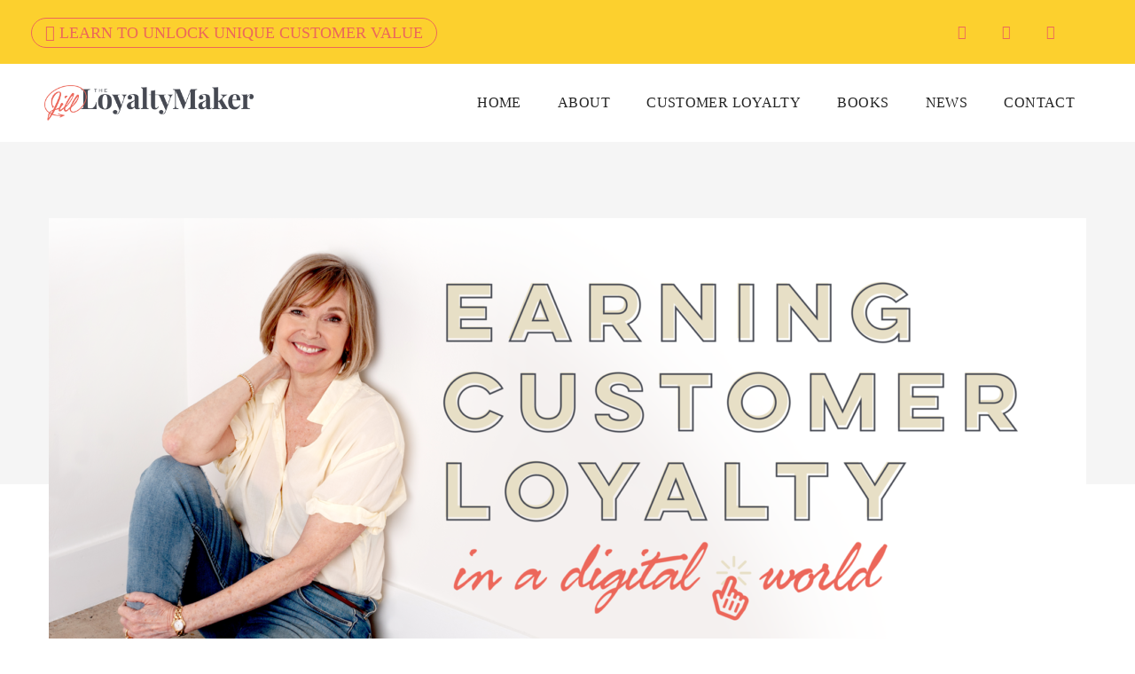

--- FILE ---
content_type: text/css
request_url: https://jillgriffin.net/wp-content/themes/brook/style.min.css?ver=6.8.3
body_size: 57336
content:
@charset "UTF-8";
/*!
Theme Name: Brook
Theme URI: http://brook.thememove.com
Author: ThemeMove
Author URI: http://thememove.com
Description: Brook – Creative Multipurpose WordPress Theme
Version: 3.0.1
License: GNU General Public License v2 or later
License URI: http://www.gnu.org/licenses/gpl-2.0.html
Text Domain: brook
Tags: editor-style, featured-images, microformats, post-formats, rtl-language-support, sticky-post, threaded-comments, translation-ready
*/*,:after,:before{box-sizing:inherit}html{box-sizing:border-box;font-family:sans-serif;-webkit-text-size-adjust:100%;-ms-text-size-adjust:100%;-webkit-font-smoothing:antialiased;-moz-osx-font-smoothing:grayscale}body{margin:0}article,aside,details,figcaption,figure,footer,header,main,menu,nav,section,summary{display:block}audio,canvas,progress,video{display:inline-block;vertical-align:baseline}audio:not([controls]){display:none;height:0}[hidden],template{display:none}a{background-color:transparent}a:active,a:hover{outline:0}abbr[title]{border-bottom:1px dotted}b,strong{font-weight:700}dfn{font-style:italic}h1{margin:.67em 0;font-size:2em}mark{background:#ff0;color:#000}small{font-size:80%}sub,sup{position:relative;vertical-align:baseline;font-size:75%;line-height:0}sup{top:-.5em}sub{bottom:-.25em}img{border:0}svg:not(:root){overflow:hidden}figure{margin:1em 40px}hr{box-sizing:content-box;height:0}code,kbd,pre,samp{font-size:1em;font-family:monospace,monospace}button,input,optgroup,select,textarea{margin:0;color:inherit;font:inherit}button{overflow:visible}button,select{text-transform:none}button,html input[type=button],input[type=reset],input[type=submit]{cursor:pointer;-webkit-appearance:button}button[disabled],html input[disabled]{cursor:default}button::-moz-focus-inner,input::-moz-focus-inner{padding:0;border:0}input{line-height:normal}input[type=checkbox],input[type=radio]{box-sizing:border-box;padding:0}input[type=number]::-webkit-inner-spin-button,input[type=number]::-webkit-outer-spin-button{height:auto}input[type=search]{box-sizing:content-box;-webkit-appearance:textfield}input[type=search]::-webkit-search-cancel-button,input[type=search]::-webkit-search-decoration{-webkit-appearance:none}fieldset{margin:0 2px;padding:.35em .625em .75em;border:1px solid silver}legend{padding:0;border:0}textarea{overflow:auto}optgroup{font-weight:700}table{border-spacing:0;border-collapse:collapse}td,th{padding:0}h1,h2,h3,h4,h5,h6{margin:0 0 18px}input[type=search]{box-sizing:inherit}.container{margin-left:auto;margin-right:auto;padding-left:.9375rem;padding-right:.9375rem}@media (min-width:544px){.container{max-width:576px}}@media (min-width:768px){.container{max-width:720px}}@media (min-width:992px){.container{max-width:940px}}@media (min-width:1200px){.container{max-width:1200px}}.container-fluid{margin-left:auto;margin-right:auto;padding-left:.9375rem;padding-right:.9375rem}.row{display:-webkit-box;display:-webkit-flex;display:-ms-flexbox;display:flex;-webkit-flex-wrap:wrap;-ms-flex-wrap:wrap;flex-wrap:wrap;margin-left:-.9375rem;margin-right:-.9375rem}.col-lg-1,.col-lg-2,.col-lg-3,.col-lg-4,.col-lg-5,.col-lg-6,.col-lg-7,.col-lg-8,.col-lg-9,.col-lg-10,.col-lg-11,.col-lg-12,.col-md-1,.col-md-2,.col-md-3,.col-md-4,.col-md-5,.col-md-6,.col-md-7,.col-md-8,.col-md-9,.col-md-10,.col-md-11,.col-md-12,.col-sm-1,.col-sm-2,.col-sm-3,.col-sm-4,.col-sm-5,.col-sm-6,.col-sm-7,.col-sm-8,.col-sm-9,.col-sm-10,.col-sm-11,.col-sm-12,.col-xl-1,.col-xl-2,.col-xl-3,.col-xl-4,.col-xl-5,.col-xl-6,.col-xl-7,.col-xl-8,.col-xl-9,.col-xl-10,.col-xl-11,.col-xl-12,.col-xs-1,.col-xs-2,.col-xs-3,.col-xs-4,.col-xs-5,.col-xs-6,.col-xs-7,.col-xs-8,.col-xs-9,.col-xs-10,.col-xs-11,.col-xs-12,.col-xxl-1,.col-xxl-2,.col-xxl-3,.col-xxl-4,.col-xxl-5,.col-xxl-6,.col-xxl-7,.col-xxl-8,.col-xxl-9,.col-xxl-10,.col-xxl-11,.col-xxl-12{position:relative;min-height:1px;padding-left:.9375rem;padding-right:.9375rem;width:100%}.col-xs-1{-webkit-box-flex:0;-webkit-flex:0 0 8.33333%;-ms-flex:0 0 8.33333%;flex:0 0 8.33333%;max-width:8.33333%}.col-xs-2{-webkit-box-flex:0;-webkit-flex:0 0 16.66667%;-ms-flex:0 0 16.66667%;flex:0 0 16.66667%;max-width:16.66667%}.col-xs-3{-webkit-box-flex:0;-webkit-flex:0 0 25%;-ms-flex:0 0 25%;flex:0 0 25%;max-width:25%}.col-xs-4{-webkit-box-flex:0;-webkit-flex:0 0 33.33333%;-ms-flex:0 0 33.33333%;flex:0 0 33.33333%;max-width:33.33333%}.col-xs-5{-webkit-box-flex:0;-webkit-flex:0 0 41.66667%;-ms-flex:0 0 41.66667%;flex:0 0 41.66667%;max-width:41.66667%}.col-xs-6{-webkit-box-flex:0;-webkit-flex:0 0 50%;-ms-flex:0 0 50%;flex:0 0 50%;max-width:50%}.col-xs-7{-webkit-box-flex:0;-webkit-flex:0 0 58.33333%;-ms-flex:0 0 58.33333%;flex:0 0 58.33333%;max-width:58.33333%}.col-xs-8{-webkit-box-flex:0;-webkit-flex:0 0 66.66667%;-ms-flex:0 0 66.66667%;flex:0 0 66.66667%;max-width:66.66667%}.col-xs-9{-webkit-box-flex:0;-webkit-flex:0 0 75%;-ms-flex:0 0 75%;flex:0 0 75%;max-width:75%}.col-xs-10{-webkit-box-flex:0;-webkit-flex:0 0 83.33333%;-ms-flex:0 0 83.33333%;flex:0 0 83.33333%;max-width:83.33333%}.col-xs-11{-webkit-box-flex:0;-webkit-flex:0 0 91.66667%;-ms-flex:0 0 91.66667%;flex:0 0 91.66667%;max-width:91.66667%}.col-xs-12{-webkit-box-flex:0;-webkit-flex:0 0 100%;-ms-flex:0 0 100%;flex:0 0 100%;max-width:100%}.col-xs-pull-0{right:auto}.col-xs-pull-1{right:8.33333%}.col-xs-pull-2{right:16.66667%}.col-xs-pull-3{right:25%}.col-xs-pull-4{right:33.33333%}.col-xs-pull-5{right:41.66667%}.col-xs-pull-6{right:50%}.col-xs-pull-7{right:58.33333%}.col-xs-pull-8{right:66.66667%}.col-xs-pull-9{right:75%}.col-xs-pull-10{right:83.33333%}.col-xs-pull-11{right:91.66667%}.col-xs-pull-12{right:100%}.col-xs-push-0{left:auto}.col-xs-push-1{left:8.33333%}.col-xs-push-2{left:16.66667%}.col-xs-push-3{left:25%}.col-xs-push-4{left:33.33333%}.col-xs-push-5{left:41.66667%}.col-xs-push-6{left:50%}.col-xs-push-7{left:58.33333%}.col-xs-push-8{left:66.66667%}.col-xs-push-9{left:75%}.col-xs-push-10{left:83.33333%}.col-xs-push-11{left:91.66667%}.col-xs-push-12{left:100%}.col-xs-offset-0{margin-left:0}.col-xs-offset-1{margin-left:8.33333%}.col-xs-offset-2{margin-left:16.66667%}.col-xs-offset-3{margin-left:25%}.col-xs-offset-4{margin-left:33.33333%}.col-xs-offset-5{margin-left:41.66667%}.col-xs-offset-6{margin-left:50%}.col-xs-offset-7{margin-left:58.33333%}.col-xs-offset-8{margin-left:66.66667%}.col-xs-offset-9{margin-left:75%}.col-xs-offset-10{margin-left:83.33333%}.col-xs-offset-11{margin-left:91.66667%}.col-xs-offset-12{margin-left:100%}.col-xs-offset-right-0{margin-right:0}.col-xs-offset-right-1{margin-right:8.33333%}.col-xs-offset-right-2{margin-right:16.66667%}.col-xs-offset-right-3{margin-right:25%}.col-xs-offset-right-4{margin-right:33.33333%}.col-xs-offset-right-5{margin-right:41.66667%}.col-xs-offset-right-6{margin-right:50%}.col-xs-offset-right-7{margin-right:58.33333%}.col-xs-offset-right-8{margin-right:66.66667%}.col-xs-offset-right-9{margin-right:75%}.col-xs-offset-right-10{margin-right:83.33333%}.col-xs-offset-right-11{margin-right:91.66667%}.col-xs-offset-right-12{margin-right:100%}@media (min-width:544px){.col-sm-1{-webkit-box-flex:0;-webkit-flex:0 0 8.33333%;-ms-flex:0 0 8.33333%;flex:0 0 8.33333%;max-width:8.33333%}.col-sm-2{-webkit-box-flex:0;-webkit-flex:0 0 16.66667%;-ms-flex:0 0 16.66667%;flex:0 0 16.66667%;max-width:16.66667%}.col-sm-3{-webkit-box-flex:0;-webkit-flex:0 0 25%;-ms-flex:0 0 25%;flex:0 0 25%;max-width:25%}.col-sm-4{-webkit-box-flex:0;-webkit-flex:0 0 33.33333%;-ms-flex:0 0 33.33333%;flex:0 0 33.33333%;max-width:33.33333%}.col-sm-5{-webkit-box-flex:0;-webkit-flex:0 0 41.66667%;-ms-flex:0 0 41.66667%;flex:0 0 41.66667%;max-width:41.66667%}.col-sm-6{-webkit-box-flex:0;-webkit-flex:0 0 50%;-ms-flex:0 0 50%;flex:0 0 50%;max-width:50%}.col-sm-7{-webkit-box-flex:0;-webkit-flex:0 0 58.33333%;-ms-flex:0 0 58.33333%;flex:0 0 58.33333%;max-width:58.33333%}.col-sm-8{-webkit-box-flex:0;-webkit-flex:0 0 66.66667%;-ms-flex:0 0 66.66667%;flex:0 0 66.66667%;max-width:66.66667%}.col-sm-9{-webkit-box-flex:0;-webkit-flex:0 0 75%;-ms-flex:0 0 75%;flex:0 0 75%;max-width:75%}.col-sm-10{-webkit-box-flex:0;-webkit-flex:0 0 83.33333%;-ms-flex:0 0 83.33333%;flex:0 0 83.33333%;max-width:83.33333%}.col-sm-11{-webkit-box-flex:0;-webkit-flex:0 0 91.66667%;-ms-flex:0 0 91.66667%;flex:0 0 91.66667%;max-width:91.66667%}.col-sm-12{-webkit-box-flex:0;-webkit-flex:0 0 100%;-ms-flex:0 0 100%;flex:0 0 100%;max-width:100%}.col-sm-pull-0{right:auto}.col-sm-pull-1{right:8.33333%}.col-sm-pull-2{right:16.66667%}.col-sm-pull-3{right:25%}.col-sm-pull-4{right:33.33333%}.col-sm-pull-5{right:41.66667%}.col-sm-pull-6{right:50%}.col-sm-pull-7{right:58.33333%}.col-sm-pull-8{right:66.66667%}.col-sm-pull-9{right:75%}.col-sm-pull-10{right:83.33333%}.col-sm-pull-11{right:91.66667%}.col-sm-pull-12{right:100%}.col-sm-push-0{left:auto}.col-sm-push-1{left:8.33333%}.col-sm-push-2{left:16.66667%}.col-sm-push-3{left:25%}.col-sm-push-4{left:33.33333%}.col-sm-push-5{left:41.66667%}.col-sm-push-6{left:50%}.col-sm-push-7{left:58.33333%}.col-sm-push-8{left:66.66667%}.col-sm-push-9{left:75%}.col-sm-push-10{left:83.33333%}.col-sm-push-11{left:91.66667%}.col-sm-push-12{left:100%}.col-sm-offset-0{margin-left:0}.col-sm-offset-1{margin-left:8.33333%}.col-sm-offset-2{margin-left:16.66667%}.col-sm-offset-3{margin-left:25%}.col-sm-offset-4{margin-left:33.33333%}.col-sm-offset-5{margin-left:41.66667%}.col-sm-offset-6{margin-left:50%}.col-sm-offset-7{margin-left:58.33333%}.col-sm-offset-8{margin-left:66.66667%}.col-sm-offset-9{margin-left:75%}.col-sm-offset-10{margin-left:83.33333%}.col-sm-offset-11{margin-left:91.66667%}.col-sm-offset-12{margin-left:100%}.col-sm-offset-right-0{margin-right:0}.col-sm-offset-right-1{margin-right:8.33333%}.col-sm-offset-right-2{margin-right:16.66667%}.col-sm-offset-right-3{margin-right:25%}.col-sm-offset-right-4{margin-right:33.33333%}.col-sm-offset-right-5{margin-right:41.66667%}.col-sm-offset-right-6{margin-right:50%}.col-sm-offset-right-7{margin-right:58.33333%}.col-sm-offset-right-8{margin-right:66.66667%}.col-sm-offset-right-9{margin-right:75%}.col-sm-offset-right-10{margin-right:83.33333%}.col-sm-offset-right-11{margin-right:91.66667%}.col-sm-offset-right-12{margin-right:100%}}@media (min-width:768px){.col-md-1{-webkit-box-flex:0;-webkit-flex:0 0 8.33333%;-ms-flex:0 0 8.33333%;flex:0 0 8.33333%;max-width:8.33333%}.col-md-2{-webkit-box-flex:0;-webkit-flex:0 0 16.66667%;-ms-flex:0 0 16.66667%;flex:0 0 16.66667%;max-width:16.66667%}.col-md-3{-webkit-box-flex:0;-webkit-flex:0 0 25%;-ms-flex:0 0 25%;flex:0 0 25%;max-width:25%}.col-md-4{-webkit-box-flex:0;-webkit-flex:0 0 33.33333%;-ms-flex:0 0 33.33333%;flex:0 0 33.33333%;max-width:33.33333%}.col-md-5{-webkit-box-flex:0;-webkit-flex:0 0 41.66667%;-ms-flex:0 0 41.66667%;flex:0 0 41.66667%;max-width:41.66667%}.col-md-6{-webkit-box-flex:0;-webkit-flex:0 0 50%;-ms-flex:0 0 50%;flex:0 0 50%;max-width:50%}.col-md-7{-webkit-box-flex:0;-webkit-flex:0 0 58.33333%;-ms-flex:0 0 58.33333%;flex:0 0 58.33333%;max-width:58.33333%}.col-md-8{-webkit-box-flex:0;-webkit-flex:0 0 66.66667%;-ms-flex:0 0 66.66667%;flex:0 0 66.66667%;max-width:66.66667%}.col-md-9{-webkit-box-flex:0;-webkit-flex:0 0 75%;-ms-flex:0 0 75%;flex:0 0 75%;max-width:75%}.col-md-10{-webkit-box-flex:0;-webkit-flex:0 0 83.33333%;-ms-flex:0 0 83.33333%;flex:0 0 83.33333%;max-width:83.33333%}.col-md-11{-webkit-box-flex:0;-webkit-flex:0 0 91.66667%;-ms-flex:0 0 91.66667%;flex:0 0 91.66667%;max-width:91.66667%}.col-md-12{-webkit-box-flex:0;-webkit-flex:0 0 100%;-ms-flex:0 0 100%;flex:0 0 100%;max-width:100%}.col-md-pull-0{right:auto}.col-md-pull-1{right:8.33333%}.col-md-pull-2{right:16.66667%}.col-md-pull-3{right:25%}.col-md-pull-4{right:33.33333%}.col-md-pull-5{right:41.66667%}.col-md-pull-6{right:50%}.col-md-pull-7{right:58.33333%}.col-md-pull-8{right:66.66667%}.col-md-pull-9{right:75%}.col-md-pull-10{right:83.33333%}.col-md-pull-11{right:91.66667%}.col-md-pull-12{right:100%}.col-md-push-0{left:auto}.col-md-push-1{left:8.33333%}.col-md-push-2{left:16.66667%}.col-md-push-3{left:25%}.col-md-push-4{left:33.33333%}.col-md-push-5{left:41.66667%}.col-md-push-6{left:50%}.col-md-push-7{left:58.33333%}.col-md-push-8{left:66.66667%}.col-md-push-9{left:75%}.col-md-push-10{left:83.33333%}.col-md-push-11{left:91.66667%}.col-md-push-12{left:100%}.col-md-offset-0{margin-left:0}.col-md-offset-1{margin-left:8.33333%}.col-md-offset-2{margin-left:16.66667%}.col-md-offset-3{margin-left:25%}.col-md-offset-4{margin-left:33.33333%}.col-md-offset-5{margin-left:41.66667%}.col-md-offset-6{margin-left:50%}.col-md-offset-7{margin-left:58.33333%}.col-md-offset-8{margin-left:66.66667%}.col-md-offset-9{margin-left:75%}.col-md-offset-10{margin-left:83.33333%}.col-md-offset-11{margin-left:91.66667%}.col-md-offset-12{margin-left:100%}.col-md-offset-right-0{margin-right:0}.col-md-offset-right-1{margin-right:8.33333%}.col-md-offset-right-2{margin-right:16.66667%}.col-md-offset-right-3{margin-right:25%}.col-md-offset-right-4{margin-right:33.33333%}.col-md-offset-right-5{margin-right:41.66667%}.col-md-offset-right-6{margin-right:50%}.col-md-offset-right-7{margin-right:58.33333%}.col-md-offset-right-8{margin-right:66.66667%}.col-md-offset-right-9{margin-right:75%}.col-md-offset-right-10{margin-right:83.33333%}.col-md-offset-right-11{margin-right:91.66667%}.col-md-offset-right-12{margin-right:100%}}@media (min-width:992px){.col-lg-1{-webkit-box-flex:0;-webkit-flex:0 0 8.33333%;-ms-flex:0 0 8.33333%;flex:0 0 8.33333%;max-width:8.33333%}.col-lg-2{-webkit-box-flex:0;-webkit-flex:0 0 16.66667%;-ms-flex:0 0 16.66667%;flex:0 0 16.66667%;max-width:16.66667%}.col-lg-3{-webkit-box-flex:0;-webkit-flex:0 0 25%;-ms-flex:0 0 25%;flex:0 0 25%;max-width:25%}.col-lg-4{-webkit-box-flex:0;-webkit-flex:0 0 33.33333%;-ms-flex:0 0 33.33333%;flex:0 0 33.33333%;max-width:33.33333%}.col-lg-5{-webkit-box-flex:0;-webkit-flex:0 0 41.66667%;-ms-flex:0 0 41.66667%;flex:0 0 41.66667%;max-width:41.66667%}.col-lg-6{-webkit-box-flex:0;-webkit-flex:0 0 50%;-ms-flex:0 0 50%;flex:0 0 50%;max-width:50%}.col-lg-7{-webkit-box-flex:0;-webkit-flex:0 0 58.33333%;-ms-flex:0 0 58.33333%;flex:0 0 58.33333%;max-width:58.33333%}.col-lg-8{-webkit-box-flex:0;-webkit-flex:0 0 66.66667%;-ms-flex:0 0 66.66667%;flex:0 0 66.66667%;max-width:66.66667%}.col-lg-9{-webkit-box-flex:0;-webkit-flex:0 0 75%;-ms-flex:0 0 75%;flex:0 0 75%;max-width:75%}.col-lg-10{-webkit-box-flex:0;-webkit-flex:0 0 83.33333%;-ms-flex:0 0 83.33333%;flex:0 0 83.33333%;max-width:83.33333%}.col-lg-11{-webkit-box-flex:0;-webkit-flex:0 0 91.66667%;-ms-flex:0 0 91.66667%;flex:0 0 91.66667%;max-width:91.66667%}.col-lg-12{-webkit-box-flex:0;-webkit-flex:0 0 100%;-ms-flex:0 0 100%;flex:0 0 100%;max-width:100%}.col-lg-pull-0{right:auto}.col-lg-pull-1{right:8.33333%}.col-lg-pull-2{right:16.66667%}.col-lg-pull-3{right:25%}.col-lg-pull-4{right:33.33333%}.col-lg-pull-5{right:41.66667%}.col-lg-pull-6{right:50%}.col-lg-pull-7{right:58.33333%}.col-lg-pull-8{right:66.66667%}.col-lg-pull-9{right:75%}.col-lg-pull-10{right:83.33333%}.col-lg-pull-11{right:91.66667%}.col-lg-pull-12{right:100%}.col-lg-push-0{left:auto}.col-lg-push-1{left:8.33333%}.col-lg-push-2{left:16.66667%}.col-lg-push-3{left:25%}.col-lg-push-4{left:33.33333%}.col-lg-push-5{left:41.66667%}.col-lg-push-6{left:50%}.col-lg-push-7{left:58.33333%}.col-lg-push-8{left:66.66667%}.col-lg-push-9{left:75%}.col-lg-push-10{left:83.33333%}.col-lg-push-11{left:91.66667%}.col-lg-push-12{left:100%}.col-lg-offset-0{margin-left:0}.col-lg-offset-1{margin-left:8.33333%}.col-lg-offset-2{margin-left:16.66667%}.col-lg-offset-3{margin-left:25%}.col-lg-offset-4{margin-left:33.33333%}.col-lg-offset-5{margin-left:41.66667%}.col-lg-offset-6{margin-left:50%}.col-lg-offset-7{margin-left:58.33333%}.col-lg-offset-8{margin-left:66.66667%}.col-lg-offset-9{margin-left:75%}.col-lg-offset-10{margin-left:83.33333%}.col-lg-offset-11{margin-left:91.66667%}.col-lg-offset-12{margin-left:100%}.col-lg-offset-right-0{margin-right:0}.col-lg-offset-right-1{margin-right:8.33333%}.col-lg-offset-right-2{margin-right:16.66667%}.col-lg-offset-right-3{margin-right:25%}.col-lg-offset-right-4{margin-right:33.33333%}.col-lg-offset-right-5{margin-right:41.66667%}.col-lg-offset-right-6{margin-right:50%}.col-lg-offset-right-7{margin-right:58.33333%}.col-lg-offset-right-8{margin-right:66.66667%}.col-lg-offset-right-9{margin-right:75%}.col-lg-offset-right-10{margin-right:83.33333%}.col-lg-offset-right-11{margin-right:91.66667%}.col-lg-offset-right-12{margin-right:100%}}@media (min-width:1200px){.col-xl-1{-webkit-box-flex:0;-webkit-flex:0 0 8.33333%;-ms-flex:0 0 8.33333%;flex:0 0 8.33333%;max-width:8.33333%}.col-xl-2{-webkit-box-flex:0;-webkit-flex:0 0 16.66667%;-ms-flex:0 0 16.66667%;flex:0 0 16.66667%;max-width:16.66667%}.col-xl-3{-webkit-box-flex:0;-webkit-flex:0 0 25%;-ms-flex:0 0 25%;flex:0 0 25%;max-width:25%}.col-xl-4{-webkit-box-flex:0;-webkit-flex:0 0 33.33333%;-ms-flex:0 0 33.33333%;flex:0 0 33.33333%;max-width:33.33333%}.col-xl-5{-webkit-box-flex:0;-webkit-flex:0 0 41.66667%;-ms-flex:0 0 41.66667%;flex:0 0 41.66667%;max-width:41.66667%}.col-xl-6{-webkit-box-flex:0;-webkit-flex:0 0 50%;-ms-flex:0 0 50%;flex:0 0 50%;max-width:50%}.col-xl-7{-webkit-box-flex:0;-webkit-flex:0 0 58.33333%;-ms-flex:0 0 58.33333%;flex:0 0 58.33333%;max-width:58.33333%}.col-xl-8{-webkit-box-flex:0;-webkit-flex:0 0 66.66667%;-ms-flex:0 0 66.66667%;flex:0 0 66.66667%;max-width:66.66667%}.col-xl-9{-webkit-box-flex:0;-webkit-flex:0 0 75%;-ms-flex:0 0 75%;flex:0 0 75%;max-width:75%}.col-xl-10{-webkit-box-flex:0;-webkit-flex:0 0 83.33333%;-ms-flex:0 0 83.33333%;flex:0 0 83.33333%;max-width:83.33333%}.col-xl-11{-webkit-box-flex:0;-webkit-flex:0 0 91.66667%;-ms-flex:0 0 91.66667%;flex:0 0 91.66667%;max-width:91.66667%}.col-xl-12{-webkit-box-flex:0;-webkit-flex:0 0 100%;-ms-flex:0 0 100%;flex:0 0 100%;max-width:100%}.col-xl-pull-0{right:auto}.col-xl-pull-1{right:8.33333%}.col-xl-pull-2{right:16.66667%}.col-xl-pull-3{right:25%}.col-xl-pull-4{right:33.33333%}.col-xl-pull-5{right:41.66667%}.col-xl-pull-6{right:50%}.col-xl-pull-7{right:58.33333%}.col-xl-pull-8{right:66.66667%}.col-xl-pull-9{right:75%}.col-xl-pull-10{right:83.33333%}.col-xl-pull-11{right:91.66667%}.col-xl-pull-12{right:100%}.col-xl-push-0{left:auto}.col-xl-push-1{left:8.33333%}.col-xl-push-2{left:16.66667%}.col-xl-push-3{left:25%}.col-xl-push-4{left:33.33333%}.col-xl-push-5{left:41.66667%}.col-xl-push-6{left:50%}.col-xl-push-7{left:58.33333%}.col-xl-push-8{left:66.66667%}.col-xl-push-9{left:75%}.col-xl-push-10{left:83.33333%}.col-xl-push-11{left:91.66667%}.col-xl-push-12{left:100%}.col-xl-offset-0{margin-left:0}.col-xl-offset-1{margin-left:8.33333%}.col-xl-offset-2{margin-left:16.66667%}.col-xl-offset-3{margin-left:25%}.col-xl-offset-4{margin-left:33.33333%}.col-xl-offset-5{margin-left:41.66667%}.col-xl-offset-6{margin-left:50%}.col-xl-offset-7{margin-left:58.33333%}.col-xl-offset-8{margin-left:66.66667%}.col-xl-offset-9{margin-left:75%}.col-xl-offset-10{margin-left:83.33333%}.col-xl-offset-11{margin-left:91.66667%}.col-xl-offset-12{margin-left:100%}.col-xl-offset-right-0{margin-right:0}.col-xl-offset-right-1{margin-right:8.33333%}.col-xl-offset-right-2{margin-right:16.66667%}.col-xl-offset-right-3{margin-right:25%}.col-xl-offset-right-4{margin-right:33.33333%}.col-xl-offset-right-5{margin-right:41.66667%}.col-xl-offset-right-6{margin-right:50%}.col-xl-offset-right-7{margin-right:58.33333%}.col-xl-offset-right-8{margin-right:66.66667%}.col-xl-offset-right-9{margin-right:75%}.col-xl-offset-right-10{margin-right:83.33333%}.col-xl-offset-right-11{margin-right:91.66667%}.col-xl-offset-right-12{margin-right:100%}}@media (min-width:1920px){.col-xxl-1{-webkit-box-flex:0;-webkit-flex:0 0 8.33333%;-ms-flex:0 0 8.33333%;flex:0 0 8.33333%;max-width:8.33333%}.col-xxl-2{-webkit-box-flex:0;-webkit-flex:0 0 16.66667%;-ms-flex:0 0 16.66667%;flex:0 0 16.66667%;max-width:16.66667%}.col-xxl-3{-webkit-box-flex:0;-webkit-flex:0 0 25%;-ms-flex:0 0 25%;flex:0 0 25%;max-width:25%}.col-xxl-4{-webkit-box-flex:0;-webkit-flex:0 0 33.33333%;-ms-flex:0 0 33.33333%;flex:0 0 33.33333%;max-width:33.33333%}.col-xxl-5{-webkit-box-flex:0;-webkit-flex:0 0 41.66667%;-ms-flex:0 0 41.66667%;flex:0 0 41.66667%;max-width:41.66667%}.col-xxl-6{-webkit-box-flex:0;-webkit-flex:0 0 50%;-ms-flex:0 0 50%;flex:0 0 50%;max-width:50%}.col-xxl-7{-webkit-box-flex:0;-webkit-flex:0 0 58.33333%;-ms-flex:0 0 58.33333%;flex:0 0 58.33333%;max-width:58.33333%}.col-xxl-8{-webkit-box-flex:0;-webkit-flex:0 0 66.66667%;-ms-flex:0 0 66.66667%;flex:0 0 66.66667%;max-width:66.66667%}.col-xxl-9{-webkit-box-flex:0;-webkit-flex:0 0 75%;-ms-flex:0 0 75%;flex:0 0 75%;max-width:75%}.col-xxl-10{-webkit-box-flex:0;-webkit-flex:0 0 83.33333%;-ms-flex:0 0 83.33333%;flex:0 0 83.33333%;max-width:83.33333%}.col-xxl-11{-webkit-box-flex:0;-webkit-flex:0 0 91.66667%;-ms-flex:0 0 91.66667%;flex:0 0 91.66667%;max-width:91.66667%}.col-xxl-12{-webkit-box-flex:0;-webkit-flex:0 0 100%;-ms-flex:0 0 100%;flex:0 0 100%;max-width:100%}.col-xxl-pull-0{right:auto}.col-xxl-pull-1{right:8.33333%}.col-xxl-pull-2{right:16.66667%}.col-xxl-pull-3{right:25%}.col-xxl-pull-4{right:33.33333%}.col-xxl-pull-5{right:41.66667%}.col-xxl-pull-6{right:50%}.col-xxl-pull-7{right:58.33333%}.col-xxl-pull-8{right:66.66667%}.col-xxl-pull-9{right:75%}.col-xxl-pull-10{right:83.33333%}.col-xxl-pull-11{right:91.66667%}.col-xxl-pull-12{right:100%}.col-xxl-push-0{left:auto}.col-xxl-push-1{left:8.33333%}.col-xxl-push-2{left:16.66667%}.col-xxl-push-3{left:25%}.col-xxl-push-4{left:33.33333%}.col-xxl-push-5{left:41.66667%}.col-xxl-push-6{left:50%}.col-xxl-push-7{left:58.33333%}.col-xxl-push-8{left:66.66667%}.col-xxl-push-9{left:75%}.col-xxl-push-10{left:83.33333%}.col-xxl-push-11{left:91.66667%}.col-xxl-push-12{left:100%}.col-xxl-offset-0{margin-left:0}.col-xxl-offset-1{margin-left:8.33333%}.col-xxl-offset-2{margin-left:16.66667%}.col-xxl-offset-3{margin-left:25%}.col-xxl-offset-4{margin-left:33.33333%}.col-xxl-offset-5{margin-left:41.66667%}.col-xxl-offset-6{margin-left:50%}.col-xxl-offset-7{margin-left:58.33333%}.col-xxl-offset-8{margin-left:66.66667%}.col-xxl-offset-9{margin-left:75%}.col-xxl-offset-10{margin-left:83.33333%}.col-xxl-offset-11{margin-left:91.66667%}.col-xxl-offset-12{margin-left:100%}.col-xxl-offset-right-0{margin-right:0}.col-xxl-offset-right-1{margin-right:8.33333%}.col-xxl-offset-right-2{margin-right:16.66667%}.col-xxl-offset-right-3{margin-right:25%}.col-xxl-offset-right-4{margin-right:33.33333%}.col-xxl-offset-right-5{margin-right:41.66667%}.col-xxl-offset-right-6{margin-right:50%}.col-xxl-offset-right-7{margin-right:58.33333%}.col-xxl-offset-right-8{margin-right:66.66667%}.col-xxl-offset-right-9{margin-right:75%}.col-xxl-offset-right-10{margin-right:83.33333%}.col-xxl-offset-right-11{margin-right:91.66667%}.col-xxl-offset-right-12{margin-right:100%}}.col-xs-first{-webkit-box-ordinal-group:0;-webkit-order:-1;-ms-flex-order:-1;order:-1}.col-xs-last{-webkit-box-ordinal-group:2;-webkit-order:1;-ms-flex-order:1;order:1}@media (min-width:544px){.col-sm-first{-webkit-box-ordinal-group:0;-webkit-order:-1;-ms-flex-order:-1;order:-1}.col-sm-last{-webkit-box-ordinal-group:2;-webkit-order:1;-ms-flex-order:1;order:1}}@media (min-width:768px){.col-md-first{-webkit-box-ordinal-group:0;-webkit-order:-1;-ms-flex-order:-1;order:-1}.col-md-last{-webkit-box-ordinal-group:2;-webkit-order:1;-ms-flex-order:1;order:1}}@media (min-width:992px){.col-lg-first{-webkit-box-ordinal-group:0;-webkit-order:-1;-ms-flex-order:-1;order:-1}.col-lg-last{-webkit-box-ordinal-group:2;-webkit-order:1;-ms-flex-order:1;order:1}}@media (min-width:1200px){.col-xl-first{-webkit-box-ordinal-group:0;-webkit-order:-1;-ms-flex-order:-1;order:-1}.col-xl-last{-webkit-box-ordinal-group:2;-webkit-order:1;-ms-flex-order:1;order:1}}@media (min-width:1920px){.col-xxl-first{-webkit-box-ordinal-group:0;-webkit-order:-1;-ms-flex-order:-1;order:-1}.col-xxl-last{-webkit-box-ordinal-group:2;-webkit-order:1;-ms-flex-order:1;order:1}}.row-xs-top{-webkit-box-align:start;-webkit-align-items:flex-start;-ms-flex-align:start;align-items:flex-start}.row-xs-center{-webkit-box-align:center;-webkit-align-items:center;-ms-flex-align:center;align-items:center}.row-xs-bottom{-webkit-box-align:end;-webkit-align-items:flex-end;-ms-flex-align:end;align-items:flex-end}@media (min-width:544px){.row-sm-top{-webkit-box-align:start;-webkit-align-items:flex-start;-ms-flex-align:start;align-items:flex-start}.row-sm-center{-webkit-box-align:center;-webkit-align-items:center;-ms-flex-align:center;align-items:center}.row-sm-bottom{-webkit-box-align:end;-webkit-align-items:flex-end;-ms-flex-align:end;align-items:flex-end}}@media (min-width:768px){.row-md-top{-webkit-box-align:start;-webkit-align-items:flex-start;-ms-flex-align:start;align-items:flex-start}.row-md-center{-webkit-box-align:center;-webkit-align-items:center;-ms-flex-align:center;align-items:center}.row-md-bottom{-webkit-box-align:end;-webkit-align-items:flex-end;-ms-flex-align:end;align-items:flex-end}}@media (min-width:992px){.row-lg-top{-webkit-box-align:start;-webkit-align-items:flex-start;-ms-flex-align:start;align-items:flex-start}.row-lg-center{-webkit-box-align:center;-webkit-align-items:center;-ms-flex-align:center;align-items:center}.row-lg-bottom{-webkit-box-align:end;-webkit-align-items:flex-end;-ms-flex-align:end;align-items:flex-end}}@media (min-width:1200px){.row-xl-top{-webkit-box-align:start;-webkit-align-items:flex-start;-ms-flex-align:start;align-items:flex-start}.row-xl-center{-webkit-box-align:center;-webkit-align-items:center;-ms-flex-align:center;align-items:center}.row-xl-bottom{-webkit-box-align:end;-webkit-align-items:flex-end;-ms-flex-align:end;align-items:flex-end}}@media (min-width:1920px){.row-xxl-top{-webkit-box-align:start;-webkit-align-items:flex-start;-ms-flex-align:start;align-items:flex-start}.row-xxl-center{-webkit-box-align:center;-webkit-align-items:center;-ms-flex-align:center;align-items:center}.row-xxl-bottom{-webkit-box-align:end;-webkit-align-items:flex-end;-ms-flex-align:end;align-items:flex-end}}.row-xs-between{-webkit-box-pack:justify;-ms-flex-pack:justify;-webkit-justify-content:space-between;justify-content:space-between}@media (min-width:544px){.row-sm-between{-webkit-box-pack:justify;-ms-flex-pack:justify;-webkit-justify-content:space-between;justify-content:space-between}}@media (min-width:768px){.row-md-between{-webkit-box-pack:justify;-ms-flex-pack:justify;-webkit-justify-content:space-between;justify-content:space-between}}@media (min-width:992px){.row-lg-between{-webkit-box-pack:justify;-ms-flex-pack:justify;-webkit-justify-content:space-between;justify-content:space-between}}@media (min-width:1200px){.row-xl-between{-webkit-box-pack:justify;-ms-flex-pack:justify;-webkit-justify-content:space-between;justify-content:space-between}}@media (min-width:1920px){.row-xxl-between{-webkit-box-pack:justify;-ms-flex-pack:justify;-webkit-justify-content:space-between;justify-content:space-between}}.row-xs-reverse{-webkit-box-orient:horizontal;-webkit-box-direction:reverse;-webkit-flex-direction:row-reverse;-ms-flex-direction:row-reverse;flex-direction:row-reverse}@media (min-width:544px){.row-sm-reverse{-webkit-box-orient:horizontal;-webkit-box-direction:reverse;-webkit-flex-direction:row-reverse;-ms-flex-direction:row-reverse;flex-direction:row-reverse}}@media (min-width:768px){.row-md-reverse{-webkit-box-orient:horizontal;-webkit-box-direction:reverse;-webkit-flex-direction:row-reverse;-ms-flex-direction:row-reverse;flex-direction:row-reverse}}@media (min-width:992px){.row-lg-reverse{-webkit-box-orient:horizontal;-webkit-box-direction:reverse;-webkit-flex-direction:row-reverse;-ms-flex-direction:row-reverse;flex-direction:row-reverse}}@media (min-width:1200px){.row-xl-reverse{-webkit-box-orient:horizontal;-webkit-box-direction:reverse;-webkit-flex-direction:row-reverse;-ms-flex-direction:row-reverse;flex-direction:row-reverse}}@media (min-width:1920px){.row-xxl-reverse{-webkit-box-orient:horizontal;-webkit-box-direction:reverse;-webkit-flex-direction:row-reverse;-ms-flex-direction:row-reverse;flex-direction:row-reverse}}.col-xs-top{-webkit-align-self:flex-start;-ms-flex-item-align:start;align-self:flex-start}.col-xs-center{-webkit-align-self:center;-ms-flex-item-align:center;-ms-grid-row-align:center;align-self:center}.col-xs-bottom{-webkit-align-self:flex-end;-ms-flex-item-align:end;align-self:flex-end}@media (min-width:544px){.col-sm-top{-webkit-align-self:flex-start;-ms-flex-item-align:start;align-self:flex-start}.col-sm-center{-webkit-align-self:center;-ms-flex-item-align:center;-ms-grid-row-align:center;align-self:center}.col-sm-bottom{-webkit-align-self:flex-end;-ms-flex-item-align:end;align-self:flex-end}}@media (min-width:768px){.col-md-top{-webkit-align-self:flex-start;-ms-flex-item-align:start;align-self:flex-start}.col-md-center{-webkit-align-self:center;-ms-flex-item-align:center;-ms-grid-row-align:center;align-self:center}.col-md-bottom{-webkit-align-self:flex-end;-ms-flex-item-align:end;align-self:flex-end}}@media (min-width:992px){.col-lg-top{-webkit-align-self:flex-start;-ms-flex-item-align:start;align-self:flex-start}.col-lg-center{-webkit-align-self:center;-ms-flex-item-align:center;-ms-grid-row-align:center;align-self:center}.col-lg-bottom{-webkit-align-self:flex-end;-ms-flex-item-align:end;align-self:flex-end}}@media (min-width:1200px){.col-xl-top{-webkit-align-self:flex-start;-ms-flex-item-align:start;align-self:flex-start}.col-xl-center{-webkit-align-self:center;-ms-flex-item-align:center;-ms-grid-row-align:center;align-self:center}.col-xl-bottom{-webkit-align-self:flex-end;-ms-flex-item-align:end;align-self:flex-end}}@media (min-width:1920px){.col-xxl-top{-webkit-align-self:flex-start;-ms-flex-item-align:start;align-self:flex-start}.col-xxl-center{-webkit-align-self:center;-ms-flex-item-align:center;-ms-grid-row-align:center;align-self:center}.col-xxl-bottom{-webkit-align-self:flex-end;-ms-flex-item-align:end;align-self:flex-end}}[class*=hint--]{position:relative;display:inline-block}[class*=hint--]:after,[class*=hint--]:before{position:absolute;-webkit-transform:translateZ(0);transform:translateZ(0);visibility:hidden;opacity:0;z-index:1000000;pointer-events:none;-webkit-transition:.3s ease;transition:.3s ease;-webkit-transition-delay:0ms;transition-delay:0ms}[class*=hint--]:hover:after,[class*=hint--]:hover:before{visibility:visible;opacity:1;-webkit-transition-delay:.1s;transition-delay:.1s}[class*=hint--]:before{content:"";position:absolute;background:transparent;border:7px solid transparent;z-index:1000001}[class*=hint--]:after{background:#000;color:#fff;padding:8px 10px;font-size:14px;line-height:14px;white-space:nowrap;border-radius:5px}[class*=hint--][aria-label]:after{content:attr(aria-label)}[class*=hint--][data-hint]:after{content:attr(data-hint)}[aria-label=""]:after,[aria-label=""]:before,[data-hint=""]:after,[data-hint=""]:before{display:none!important}.hint--top-left:before,.hint--top-right:before,.hint--top:before{border-top-color:#000}.hint--bottom-left:before,.hint--bottom-right:before,.hint--bottom:before{border-bottom-color:#000}.hint--left:before{border-left-color:#000}.hint--right:before{border-right-color:#000}.hint--top:before{margin-bottom:-13px}.hint--top:after,.hint--top:before{bottom:100%;left:50%}.hint--top:before{left:calc(50% - 7px)}.hint--top:after{-webkit-transform:translateX(-50%);-ms-transform:translateX(-50%);transform:translateX(-50%)}.hint--top:hover:before{-webkit-transform:translateY(-8px);-ms-transform:translateY(-8px);transform:translateY(-8px)}.hint--top:hover:after{-webkit-transform:translateX(-50%) translateY(-8px);-ms-transform:translateX(-50%) translateY(-8px);transform:translateX(-50%) translateY(-8px)}.hint--bottom:before{margin-top:-13px}.hint--bottom:after,.hint--bottom:before{top:100%;left:50%}.hint--bottom:before{left:calc(50% - 7px)}.hint--bottom:after{-webkit-transform:translateX(-50%);-ms-transform:translateX(-50%);transform:translateX(-50%)}.hint--bottom:hover:before{-webkit-transform:translateY(8px);-ms-transform:translateY(8px);transform:translateY(8px)}.hint--bottom:hover:after{-webkit-transform:translateX(-50%) translateY(8px);-ms-transform:translateX(-50%) translateY(8px);transform:translateX(-50%) translateY(8px)}.hint--right:before{margin-left:-13px;margin-bottom:-7px}.hint--right:after{margin-bottom:-15px}.hint--right:after,.hint--right:before{left:100%;bottom:50%}.hint--right:hover:after,.hint--right:hover:before{-webkit-transform:translateX(8px);-ms-transform:translateX(8px);transform:translateX(8px)}.hint--left:before{margin-right:-13px;margin-bottom:-7px}.hint--left:after{margin-bottom:-15px}.hint--left:after,.hint--left:before{right:100%;bottom:50%}.hint--left:hover:after,.hint--left:hover:before{-webkit-transform:translateX(-8px);-ms-transform:translateX(-8px);transform:translateX(-8px)}.hint--top-left:before{margin-bottom:-13px}.hint--top-left:after,.hint--top-left:before{bottom:100%;left:50%}.hint--top-left:before{left:calc(50% - 7px)}.hint--top-left:after{-webkit-transform:translateX(-100%);-ms-transform:translateX(-100%);transform:translateX(-100%);margin-left:14px}.hint--top-left:hover:before{-webkit-transform:translateY(-8px);-ms-transform:translateY(-8px);transform:translateY(-8px)}.hint--top-left:hover:after{-webkit-transform:translateX(-100%) translateY(-8px);-ms-transform:translateX(-100%) translateY(-8px);transform:translateX(-100%) translateY(-8px)}.hint--top-right:before{margin-bottom:-13px}.hint--top-right:after,.hint--top-right:before{bottom:100%;left:50%}.hint--top-right:before{left:calc(50% - 7px)}.hint--top-right:after{-webkit-transform:translateX(0);-ms-transform:translateX(0);transform:translateX(0);margin-left:-14px}.hint--top-right:hover:after,.hint--top-right:hover:before{-webkit-transform:translateY(-8px);-ms-transform:translateY(-8px);transform:translateY(-8px)}.hint--bottom-left:before{margin-top:-13px}.hint--bottom-left:after,.hint--bottom-left:before{top:100%;left:50%}.hint--bottom-left:before{left:calc(50% - 7px)}.hint--bottom-left:after{-webkit-transform:translateX(-100%);-ms-transform:translateX(-100%);transform:translateX(-100%);margin-left:14px}.hint--bottom-left:hover:before{-webkit-transform:translateY(8px);-ms-transform:translateY(8px);transform:translateY(8px)}.hint--bottom-left:hover:after{-webkit-transform:translateX(-100%) translateY(8px);-ms-transform:translateX(-100%) translateY(8px);transform:translateX(-100%) translateY(8px)}.hint--bottom-right:before{margin-top:-13px}.hint--bottom-right:after,.hint--bottom-right:before{top:100%;left:50%}.hint--bottom-right:before{left:calc(50% - 7px)}.hint--bottom-right:after{-webkit-transform:translateX(0);-ms-transform:translateX(0);transform:translateX(0);margin-left:-14px}.hint--bottom-right:hover:after,.hint--bottom-right:hover:before{-webkit-transform:translateY(8px);-ms-transform:translateY(8px);transform:translateY(8px)}[class*=hint--]:after{box-shadow:4px 4px 8px rgba(0,0,0,.3)}.hint--rounded:after{border-radius:4px}.hint--no-animate:after,.hint--no-animate:before{-webkit-transition-duration:0ms;transition-duration:0ms}.hint--bounce:after,.hint--bounce:before{-webkit-transition:opacity .3s ease,visibility .3s ease,-webkit-transform .3s cubic-bezier(.71,1.7,.77,1.24);transition:opacity .3s ease,visibility .3s ease,-webkit-transform .3s cubic-bezier(.71,1.7,.77,1.24);transition:opacity .3s ease,visibility .3s ease,transform .3s cubic-bezier(.71,1.7,.77,1.24);transition:opacity .3s ease,visibility .3s ease,transform .3s cubic-bezier(.71,1.7,.77,1.24),-webkit-transform .3s cubic-bezier(.71,1.7,.77,1.24)}.branding__logo:after,.cart_list.product_list_widget li:after,.comment-list .comment:after,.comment-list .pingback:after,.cross-sells.products:after,.entry-author .author-social-networks:after,.page-links:after,.page-loading .sk-three-bounce:after,.related.products:after,.single-post .entry-content:after,.tm-attribute-list.style-02 .item:after,.tm-blog.style-list:after,.tm-box-icon:after,.tm-custom-menu .menu-item-wrap:after,.tm-custom-menu.style-02 .menu:after,.tm-posts-widget .post-item:after,.tm-restaurant-menu.style-1 .menu-header:after,.tm-restaurant-menu.style-2 .menu-header:after,.tm-slider-button.style-01 .button-wrap:after,.tm-slider-button.style-02 .button-wrap:after,.tm-slider-gallery:after,.tm-social-networks ul:after,.tm-timeline.style-01 .item-wrapper:after,.top-bar-01 .top-bar-social-network:after,.up-sells.products:after,.vc_progress_bar .vc_single_bar_title:after,.widget .tagcloud:after,.woocommerce .page-sidebar ul.product_list_widget .product-item:after,.woocommerce.single-product #reviews #comments .commentlist .comment:after,.woocommerce.single-product .quantity-button-wrapper:after,.woocommerce.single-product div.product .woocommerce-tabs .woocommerce-Tabs-panel:after{content:"";display:table;clear:both}a{color:#4169e1;text-decoration:none}a:active,a:focus,a:hover{outline:0;color:#191970}a[href^=tel]{text-decoration:none}.link-secret{color:inherit!important}ol{list-style:decimal}li>ol,li>ul{margin-bottom:0}dt{font-weight:700}dd{margin:0 1.5em 1.5em}::-webkit-input-placeholder{color:inherit;opacity:1;-webkit-transition:opacity .3s!important;transition:opacity .3s!important}:-moz-placeholder,::-moz-placeholder{color:inherit;opacity:1;-webkit-transition:opacity .3s!important;transition:opacity .3s!important}:-ms-input-placeholder{color:inherit;opacity:1;-webkit-transition:opacity .3s!important;transition:opacity .3s!important}:focus::-webkit-input-placeholder{opacity:0}:focus:-moz-placeholder,:focus::-moz-placeholder{opacity:0}:focus:-ms-input-placeholder{opacity:0}input[type=color],input[type=date],input[type=datetime-local],input[type=datetime],input[type=email],input[type=month],input[type=number],input[type=password],input[type=range],input[type=search],input[type=tel],input[type=text],input[type=time],input[type=url],input[type=week],select{width:100%;outline:none;border:1px solid #eee;border-radius:0;padding:3px 20px;height:62px}select{max-width:100%;background:#f7f7f7 url("[data-uri]") no-repeat center right 20px;-moz-appearance:none;-webkit-appearance:none}textarea{width:100%;outline:none;border:1px solid #eee;border-radius:0;display:block;padding:12px 20px 3px;max-width:100%}input[type=email],input[type=password],input[type=search],input[type=tel],input[type=text],input[type=url],textarea{-webkit-appearance:none}@-webkit-keyframes autofill{to{color:#666;background:transparent}}input:-webkit-autofill,input:-webkit-autofill:active,input:-webkit-autofill:focus,input:-webkit-autofill:hover,select:-webkit-autofill,textarea:-webkit-autofill{-webkit-animation-name:autofill;-webkit-animation-fill-mode:both}input[type=checkbox]{position:relative;background:transparent;border-width:0;box-shadow:none;margin:0 10px 0 3px;cursor:pointer}input[type=checkbox]:before{content:"";display:block;width:18px;height:18px;position:absolute;left:50%;top:50%;margin-top:-9px;margin-left:-9px;background:#fff;border:1px solid #e7e7e7;-webkit-transition:background .3s ease,border-color .3s ease;transition:background .3s ease,border-color .3s ease}input[type=checkbox]:after{content:"\f00c";font-size:16px;display:block;position:absolute;top:50%;left:50%;color:#fff;-webkit-transform:translate(-50%,-50%) scale(0);-ms-transform:translate(-50%,-50%) scale(0);transform:translate(-50%,-50%) scale(0);-webkit-transition:-webkit-transform .3s ease;transition:-webkit-transform .3s ease;transition:transform .3s ease;transition:transform .3s ease,-webkit-transform .3s ease}input[type=checkbox]:hover:before{border-color:#222}input[type=checkbox]:checked:before{background:#222;border-color:#222}input[type=checkbox]:checked:after{-webkit-transform:translate(-50%,-50%) scale(1);-ms-transform:translate(-50%,-50%) scale(1);transform:translate(-50%,-50%) scale(1)}input[type=radio]{position:relative;padding:5px;margin:0 10px 0 3px;cursor:pointer}input[type=radio]:before{width:18px;height:18px;margin-top:-9px;margin-left:-9px;border:1px solid #e7e7e7;border-radius:50%;z-index:1;-webkit-transition:background .3s ease,border-color .3s ease;transition:background .3s ease,border-color .3s ease}input[type=radio]:after,input[type=radio]:before{content:"";display:block;position:absolute;top:50%;left:50%;background:#fff}input[type=radio]:after{width:6px;height:6px;border-radius:50%;z-index:2;-webkit-transform:translate(-50%,-50%) scale(0);-ms-transform:translate(-50%,-50%) scale(0);transform:translate(-50%,-50%) scale(0);-webkit-transition:-webkit-transform .3s ease;transition:-webkit-transform .3s ease;transition:transform .3s ease;transition:transform .3s ease,-webkit-transform .3s ease}input[type=radio]:hover:before{border-color:#222}input[type=radio]:checked{cursor:auto}input[type=radio]:checked:before{background:#222;border-color:#222}input[type=radio]:checked:after{-webkit-transform:translate(-50%,-50%) scale(1);-ms-transform:translate(-50%,-50%) scale(1);transform:translate(-50%,-50%) scale(1)}hr{margin-bottom:1.5em;height:1px;border:0;background-color:#ccc}img{max-width:100%;height:auto;vertical-align:top}table{margin:0 0 1.5em;width:100%}td,th{border:1px solid rgba(0,0,0,.08);padding:10px;text-align:center;vertical-align:middle}th{font-weight:700}table th.empty{visibility:hidden;border:0;background:none}table tr:nth-child(2n) td{background:rgba(0,0,0,.01)}h1,h2,h3,h4,h5,h6{clear:both}p{margin-bottom:1.5em;margin-top:0}p:last-child{margin-bottom:0}cite,dfn,em,i{font-style:italic}address{margin:0 0 1.5em}pre{font-size:15px;overflow:auto;margin-bottom:1.6em;padding:1.6em;max-width:100%;background:#eee;font-family:Courier\ 10 Pitch,Courier,monospace;line-height:1.6;white-space:pre-wrap;white-space:-moz-pre-wrap;white-space:-pre-wrap;white-space:-o-pre-wrap;word-wrap:break-word}code,kbd,tt,var{font-size:15px;font-family:Monaco,Consolas,Andale Mono,DejaVu Sans Mono,monospace}abbr,acronym{border-bottom:1px dotted #666;cursor:help}ins,mark{background:none;text-decoration:none}big{font-size:125%}blockquote,q{quotes:"" ""}blockquote:after,blockquote:before,q:after,q:before{content:""}blockquote{margin:37px 0 44px 65px!important;padding:0 0 0 53px;font-size:16px;font-weight:600;line-height:1.625;position:relative}blockquote:before{content:"\f10e";font-size:26px;position:absolute;top:50%;left:0;-webkit-transform:translateY(-50%);-ms-transform:translateY(-50%);transform:translateY(-50%)}blockquote p{margin-bottom:0}.screen-reader-text{position:absolute!important;overflow:hidden;clip:rect(1px,1px,1px,1px);width:1px;height:1px}.screen-reader-text:focus{top:5px;left:5px;z-index:100000;display:block;clip:auto!important;padding:15px 23px 14px;width:auto;height:auto;border-radius:3px;background-color:#f1f1f1;box-shadow:0 0 2px 2px rgba(0,0,0,.6);color:#21759b;text-decoration:none;font-weight:700;font-size:14px;line-height:normal}.alignleft{display:inline;float:left;margin-right:1.5em}.alignright{display:inline;float:right;margin-left:1.5em}.aligncenter{display:block;margin-left:auto;margin-right:auto;clear:both}.comment-content .wp-smiley,.entry-content .wp-smiley,.page-content .wp-smiley{margin-top:0;margin-bottom:0;padding:0;border:0}.wp-caption,embed,iframe,object{max-width:100%}.wp-caption{margin:0 0 30px}.wp-caption.aligncenter{margin:0 auto 30px}.wp-caption.alignleft{margin:0 30px 30px 0}.wp-caption.alignright{margin:0 0 30px 30px}.wp-caption-text{text-align:center;background:#f5f5f5;padding:19px 0}.gallery{margin-bottom:1.5em}.gallery-item{display:inline-block;width:100%;vertical-align:top;text-align:center}.gallery-columns-2 .gallery-item{max-width:50%}.gallery-columns-3 .gallery-item{max-width:33.33%}.gallery-columns-4 .gallery-item{max-width:25%}.gallery-columns-5 .gallery-item{max-width:20%}.gallery-columns-6 .gallery-item{max-width:16.66%}.gallery-columns-7 .gallery-item{max-width:14.28%}.gallery-columns-8 .gallery-item{max-width:12.5%}.gallery-columns-9 .gallery-item{max-width:11.11%}.gallery-caption{display:block}button,input[type=button],input[type=reset],input[type=submit]{padding:0 41px;height:55px;line-height:53px;outline:none;border-width:1px;border-style:solid;border-radius:6px;font-weight:600;font-size:14px;letter-spacing:0;cursor:pointer;box-shadow:0 10px 20px rgba(0,0,0,.07)}button:focus,input[type=button]:focus,input[type=reset]:focus,input[type=submit]:focus{outline:none}button:hover,input[type=button]:hover,input[type=reset]:hover,input[type=submit]:hover{-webkit-transform:translateY(-3px);-ms-transform:translateY(-3px);transform:translateY(-3px)}button[disabled]:hover,input[type=button][disabled]:hover,input[type=reset][disabled]:hover,input[type=submit][disabled]:hover{-webkit-transform:none;-ms-transform:none;transform:none}.comment-nav-links,.page-pagination{padding:0;margin:-5px;font-size:14px;font-weight:500}.comment-nav-links li,.page-pagination li{display:inline-block;list-style-type:none;padding:5px}.comment-nav-links li a,.comment-nav-links li span,.page-pagination li a,.page-pagination li span{padding:0 5px;display:block;text-align:center;line-height:39px;min-width:41px;height:41px;border:1px solid #eee;background:#fff}.comment-nav-links li .current,.comment-nav-links li a:focus,.comment-nav-links li a:hover,.page-pagination li .current,.page-pagination li a:focus,.page-pagination li a:hover{color:#fff;border-color:transparent}.comment-nav-links li .dots,.page-pagination li .dots{background:none;border:0;min-width:20px}.comment-nav-links ul{padding:0}#comment-nav-above ul{margin:50px 0}#comment-nav-below ul{margin:0 0 74px}.page-links{clear:both;padding-top:30px;margin:0 -6px}.page-links>a,.page-links>span{display:block;float:left;padding:0 6px;text-align:center;font-weight:700;font-size:14px;line-height:38px}.page-links>span{padding:0 12px}.page-links a span{padding:0 6px}.page-links>a:focus,.page-links>a:hover,.page-links>span{color:#fff}.post-navigation{position:relative}.nav-links{margin-top:47px;display:-webkit-box;display:-webkit-flex;display:-ms-flexbox;display:flex;-webkit-flex-wrap:wrap;-ms-flex-wrap:wrap;flex-wrap:wrap;-webkit-box-align:stretch;-webkit-align-items:stretch;-ms-flex-align:stretch;align-items:stretch;-webkit-box-pack:justify;-webkit-justify-content:space-between;-ms-flex-pack:justify;justify-content:space-between}.nav-links .nav-item{max-width:48%;width:360px}.nav-links a{display:block;padding:47px 30px 57px;height:100%;border:1px solid #eee;background:#fff;font-size:24px;line-height:1.375;font-weight:600;color:#222;word-wrap:break-word}.nav-links a div{-webkit-transition:none;transition:none;position:relative;font-size:14px;font-weight:500;color:#999;margin-bottom:28px}.nav-links a div span{position:absolute;top:-3px;font-size:24px;color:#222}.nav-links a:hover{border-color:transparent;color:#fff}.nav-links a:hover div,.nav-links a:hover div span{color:#fff}.nav-links .previous{text-align:left}.nav-links .previous a{padding-left:90px}.nav-links .previous div span{left:-61px}.nav-links .next{text-align:right}.nav-links .next a{padding-right:90px}.nav-links .next div span{right:-61px}@media (max-width:767px){.nav-links .nav-item{width:100%;max-width:100%}.nav-links .nav-item+.nav-item{margin-top:30px}}.page-top-bar{z-index:99999;border:0 solid transparent}.page-top-bar ul{z-index:9999;list-style-type:none;padding:0;margin:0}.page-top-bar a{display:block}.page-top-bar .menu li{position:relative}.page-top-bar .menu>li{display:inline-block;margin-bottom:0}.page-top-bar .menu>li>a{padding:5px}.page-top-bar .menu .menu-item-has-children:hover>.sub-menu{display:block}.page-top-bar .menu .sub-menu{position:absolute;top:100%;left:0;display:none;min-width:250px;width:100%;background-color:#fff;box-shadow:0 1px 3px rgba(0,0,0,.15)}.page-top-bar .menu .sub-menu a{padding:10px 15px}.page-top-bar .menu .sub-menu a+a{border-top:1px solid #eee}.page-top-bar .menu .sub-menu .sub-menu{top:0;left:100%}.top-bar-wrap{display:-webkit-box;display:-webkit-flex;display:-ms-flexbox;display:flex;-webkit-box-align:center;-webkit-align-items:center;-ms-flex-align:center;align-items:center}.top-bar-wrap.top-bar-right{-webkit-box-pack:end;-webkit-justify-content:flex-end;-ms-flex-pack:end;justify-content:flex-end}.top-bar-wrap.top-bar-right>div{margin-left:15px}.top-bar-wrap.top-bar-right .menu .sub-menu{left:auto;right:0}.top-bar-info .info-item{display:inline-block;line-height:1;margin-right:15px}.top-bar-info .info-item:last-child{margin-right:0}.top-bar-info .info-item a{line-height:1}.top-bar-info .info-icon{font-size:18px;margin-right:6px;vertical-align:middle}.top-bar-info .info-text{vertical-align:middle}.top-bar-01 .top-bar-wrap{height:100%}.top-bar-01 .top-bar-button{white-space:nowrap;font-style:normal;font-weight:700;font-size:16px;padding:16px 21px;letter-spacing:1px;color:#fff!important;line-height:1.18;margin-left:25px}.top-bar-01 .top-bar-text-wrap{padding:0 15px;height:100%;display:-webkit-box;display:-webkit-flex;display:-ms-flexbox;display:flex;-webkit-box-align:center;-webkit-align-items:center;-ms-flex-align:center;align-items:center}.top-bar-01 .top-bar-social-network,.top-bar-01 .top-bar-text-wrap{border-left:1px solid transparent;border-right:1px solid transparent}.top-bar-01 .top-bar-social-network .social-link{float:left;text-align:center;width:50px;height:50px;line-height:50px;font-size:16px}.top-bar-01 .top-bar-social-network .social-link+.social-link{border-left:1px solid transparent}@media (max-width:991px){.top-bar-01{display:none}}@-webkit-keyframes headerSlideDown{0%{margin-top:-100px}to{margin-top:0}}@keyframes headerSlideDown{0%{margin-top:-100px}to{margin-top:0}}.page-header{position:relative;z-index:4}.page-header-inner{border-bottom:1px solid transparent}.header-layout-fixed .page-header-inner,.page-header-inner.held{position:absolute;top:0;left:0;width:100%}.header-layout-fixed .page-header-inner{z-index:9999;pointer-events:none}.header-layout-fixed .branding *,.header-layout-fixed .header-center *,.header-layout-fixed .header-right *,.header-layout-fixed .page-navigation{pointer-events:auto}.headroom--not-top .header-on-top-button,.tm-button.header-sticky-button{display:none}.headroom--not-top .header-sticky-button{display:block}.header-sticky-both .headroom.headroom--not-top{position:relative;z-index:9999}.header-sticky-both .headroom.headroom--not-top .page-header-inner{position:fixed;top:0;left:0;z-index:9999;width:100%;box-shadow:0 8px 20px 0 rgba(0,0,0,.1);-webkit-animation:headerSlideDown .95s ease forwards;animation:headerSlideDown .95s ease forwards}.header-sticky-both .headroom.headroom--not-top .page-header-inner .container,.header-sticky-both .headroom.headroom--not-top .page-header-inner .container-fluid,.header-sticky-both .headroom.headroom--not-top .page-header-inner .row{height:100%}.header-sticky-both .headroom.headroom--not-top .page-header-inner .row>div{-webkit-align-self:center;-ms-flex-item-align:center;-ms-grid-row-align:center;align-self:center}.header-sticky-up .headroom.headroom--not-top.headroom--pinned{position:relative;z-index:9999}.header-sticky-up .headroom.headroom--not-top.headroom--pinned .page-header-inner{position:fixed;left:0;z-index:9999;width:100%;box-shadow:0 8px 20px 0 rgba(0,0,0,.1);-webkit-animation:headerSlideDown .95s ease forwards;animation:headerSlideDown .95s ease forwards}.header-sticky-up .headroom.headroom--not-top.headroom--pinned .page-header-inner .container,.header-sticky-up .headroom.headroom--not-top.headroom--pinned .page-header-inner .container-fluid,.header-sticky-up .headroom.headroom--not-top.headroom--pinned .page-header-inner .row{height:100%}.header-sticky-up .headroom.headroom--not-top.headroom--pinned .page-header-inner .row>div{-webkit-align-self:center;-ms-flex-item-align:center;-ms-grid-row-align:center;align-self:center}.header-sticky-down .headroom.headroom--not-top.headroom--unpinned{position:relative;z-index:9999}.header-sticky-down .headroom.headroom--not-top.headroom--unpinned .page-header-inner{position:fixed;left:0;z-index:9999;width:100%;box-shadow:0 8px 20px 0 rgba(0,0,0,.1);-webkit-animation:headerSlideDown .95s ease forwards;animation:headerSlideDown .95s ease forwards}.header-sticky-down .headroom.headroom--not-top.headroom--unpinned .page-header-inner .container,.header-sticky-down .headroom.headroom--not-top.headroom--unpinned .page-header-inner .container-fluid,.header-sticky-down .headroom.headroom--not-top.headroom--unpinned .page-header-inner .row{height:100%}.header-sticky-down .headroom.headroom--not-top.headroom--unpinned .page-header-inner .row>div{-webkit-align-self:center;-ms-flex-item-align:center;-ms-grid-row-align:center;align-self:center}.branding{line-height:0}.branding__logo a{display:inline-block;float:left}.dark-logo,.light-logo{display:none}.dark-logo-version .dark-logo,.light-logo-version .light-logo{display:block}.header-right{display:-webkit-box;display:-webkit-flex;display:-ms-flexbox;display:flex;margin:0 -12px;-webkit-box-align:center;-webkit-align-items:center;-ms-flex-align:center;align-items:center;-webkit-box-pack:end;-webkit-justify-content:flex-end;-ms-flex-pack:end;justify-content:flex-end;-webkit-flex-shrink:0;-ms-flex-negative:0;flex-shrink:0}.header-right>div{padding:0 12px}.popup-search-wrap{text-align:center}.popup-search-wrap .search-form{position:relative}.popup-search-wrap .search-field{padding-right:50px;border-color:#f8f8f8}.popup-search-wrap .search-submit{position:absolute;top:0;right:0;font-size:24px;background:none;width:48px;height:48px;padding:0;border:0}.popup-search-wrap .search-btn-text{display:none}.btn-open-popup-search{display:block;line-height:0;font-size:18px}.header-social-networks .inner{margin-left:-10px;margin-right:-10px}.header-social-networks a{padding:0 10px;font-size:20px}.page-open-main-menu{display:none;height:30px;-webkit-box-align:center;-webkit-align-items:center;-ms-flex-align:center;align-items:center;cursor:pointer}.desktop-menu .page-open-main-menu{display:-webkit-box;display:-webkit-flex;display:-ms-flexbox;display:flex}.page-open-main-menu:hover i:after,.page-open-main-menu:hover i:before{width:70%}.page-open-main-menu div{position:relative;width:24px;height:18px}.page-open-main-menu i{position:absolute;top:50%;left:0;margin-top:-1px;width:100%;height:2px;background:currentColor}.page-open-main-menu i:after,.page-open-main-menu i:before{position:absolute;left:50%;width:100%;height:100%;background:inherit;content:"";-webkit-transition:width .3s cubic-bezier(.645,.045,.355,1);transition:width .3s cubic-bezier(.645,.045,.355,1);-webkit-transform:translate(-50%);-ms-transform:translate(-50%);transform:translate(-50%)}.page-open-main-menu i:before{top:-8px}.page-open-main-menu i:after{top:8px}.page-open-main-menu.style-02:hover i{width:16px}.page-open-main-menu.style-02:hover i:before{width:24px}.page-open-main-menu.style-02:hover i:after{width:22px}.page-open-main-menu.style-02 div{height:17px}.page-open-main-menu.style-02 i{height:3px}.page-open-main-menu.style-02 i:after,.page-open-main-menu.style-02 i:before{left:0;-webkit-transform:none;-ms-transform:none;transform:none}.page-open-main-menu.style-02 i:before{width:16px;top:-7px}.page-open-main-menu.style-02 i:after{width:18px;top:7px}.page-open-main-menu.style-03{-webkit-box-orient:horizontal;-webkit-box-direction:reverse;-webkit-flex-direction:row-reverse;-ms-flex-direction:row-reverse;flex-direction:row-reverse}.page-open-main-menu.style-03:hover i{background:currentColor}.page-open-main-menu.style-03:hover i:before{-webkit-transform:translateY(-4px);-ms-transform:translateY(-4px);transform:translateY(-4px)}.page-open-main-menu.style-03:hover i:after{-webkit-transform:translateY(4px);-ms-transform:translateY(4px);transform:translateY(4px)}.page-open-main-menu.style-03 .page-open-main-menu-title{margin:0 0 0 13px;font-size:13px;font-weight:500;letter-spacing:1px}.page-open-main-menu.style-03 div{width:29px;height:17px}.page-open-main-menu.style-03 i{height:3px;background:none}.page-open-main-menu.style-03 i:after,.page-open-main-menu.style-03 i:before{left:0;-webkit-transform:none;-ms-transform:none;transform:none;width:100%;background:currentColor;-webkit-transition:-webkit-transform .3s cubic-bezier(.645,.045,.355,1);transition:-webkit-transform .3s cubic-bezier(.645,.045,.355,1);transition:transform .3s cubic-bezier(.645,.045,.355,1);transition:transform .3s cubic-bezier(.645,.045,.355,1),-webkit-transform .3s cubic-bezier(.645,.045,.355,1)}.page-open-main-menu.style-03 i:before{top:-4px}.page-open-main-menu.style-03 i:after{top:4px}.page-open-main-menu-title{font-size:14px;font-weight:700;text-transform:uppercase;letter-spacing:1.3px;color:inherit;margin:0 10px 0 0}@-webkit-keyframes border-animate-top{0%{-webkit-transform:translateX(-100%);transform:translateX(-100%)}to{-webkit-transform:translateX(100%);transform:translateX(100%)}}@keyframes border-animate-top{0%{-webkit-transform:translateX(-100%);transform:translateX(-100%)}to{-webkit-transform:translateX(100%);transform:translateX(100%)}}@-webkit-keyframes border-animate-right{0%{-webkit-transform:translateY(-100%);transform:translateY(-100%)}to{-webkit-transform:translateY(100%);transform:translateY(100%)}}@keyframes border-animate-right{0%{-webkit-transform:translateY(-100%);transform:translateY(-100%)}to{-webkit-transform:translateY(100%);transform:translateY(100%)}}@-webkit-keyframes border-animate-bottom{0%{-webkit-transform:translateX(100%);transform:translateX(100%)}to{-webkit-transform:translateX(-100%);transform:translateX(-100%)}}@keyframes border-animate-bottom{0%{-webkit-transform:translateX(100%);transform:translateX(100%)}to{-webkit-transform:translateX(-100%);transform:translateX(-100%)}}@-webkit-keyframes border-animate-left{0%{-webkit-transform:translateY(100%);transform:translateY(100%)}to{-webkit-transform:translateY(-100%);transform:translateY(-100%)}}@keyframes border-animate-left{0%{-webkit-transform:translateY(100%);transform:translateY(100%)}to{-webkit-transform:translateY(-100%);transform:translateY(-100%)}}.header-button{line-height:0}.header-button .the-arrow{display:inline-block;width:74px}.header-button .the-arrow.-left{position:absolute;top:50%;margin-top:-1px;left:0}.header-button .the-arrow.-left>.shaft,.header-button .the-arrow.-left>.shaft:after,.header-button .the-arrow.-left>.shaft:before{width:0}.header-button .the-arrow.-left>.shaft:after,.header-button .the-arrow.-left>.shaft:before{-webkit-transform:rotate(0);-ms-transform:rotate(0);transform:rotate(0)}.header-button .the-arrow.-right{vertical-align:middle;display:inline-block;margin-left:14px;margin-top:-2px}.header-button .the-arrow.-right>.shaft{width:74px;-webkit-transition-delay:.2s;transition-delay:.2s;opacity:.15}.header-button .the-arrow.-right>.shaft:after,.header-button .the-arrow.-right>.shaft:before{width:14px;-webkit-transition-delay:.3s;transition-delay:.3s;-webkit-transition:all .5s;transition:all .5s}.header-button .the-arrow.-right>.shaft:before{-webkit-transform:rotate(40deg);-ms-transform:rotate(40deg);transform:rotate(40deg)}.header-button .the-arrow.-right>.shaft:after{-webkit-transform:rotate(-40deg);-ms-transform:rotate(-40deg);transform:rotate(-40deg)}.header-button .the-arrow>.shaft{background-color:currentColor;display:block;height:2px;position:relative;-webkit-transition-delay:0s;transition-delay:0s;will-change:transform}.header-button .the-arrow>.shaft:after,.header-button .the-arrow>.shaft:before{background-color:currentColor;content:"";display:block;height:2px;position:absolute;top:0;right:0;-webkit-transition:all .2s;transition:all .2s;-webkit-transition-delay:0s;transition-delay:0s}.header-button .the-arrow>.shaft:before{-webkit-transform-origin:top right;-ms-transform-origin:top right;transform-origin:top right}.header-button .the-arrow>.shaft:after{-webkit-transform-origin:bottom right;-ms-transform-origin:bottom right;transform-origin:bottom right}.header-button .tm-button.style-text-arrow{position:relative;vertical-align:middle;background:none;border:0;color:#222;box-shadow:none;padding:10px 0!important;height:auto!important;line-height:1.2!important;-webkit-transform:none!important;-ms-transform:none!important;transform:none!important}.header-button .tm-button.style-text-arrow .button-text{display:inline-block}.header-button .tm-button.style-text-arrow:hover>.the-arrow.-left>.shaft{width:74px;-webkit-transition-delay:.1s;transition-delay:.1s;background-color:currentColor}.header-button .tm-button.style-text-arrow:hover>.the-arrow.-left>.shaft:after,.header-button .tm-button.style-text-arrow:hover>.the-arrow.-left>.shaft:before{width:14px;-webkit-transition-delay:.1s;transition-delay:.1s;background-color:currentColor}.header-button .tm-button.style-text-arrow:hover>.the-arrow.-left>.shaft:before{-webkit-transform:rotate(40deg);-ms-transform:rotate(40deg);transform:rotate(40deg)}.header-button .tm-button.style-text-arrow:hover>.the-arrow.-left>.shaft:after{-webkit-transform:rotate(-40deg);-ms-transform:rotate(-40deg);transform:rotate(-40deg)}.header-button .tm-button.style-text-arrow:hover>.button-text{-webkit-transform:translateX(88px);-ms-transform:translateX(88px);transform:translateX(88px)}.header-button .tm-button.style-text-arrow:hover>.the-arrow.-right{-webkit-transform:translateX(100%);-ms-transform:translateX(100%);transform:translateX(100%);opacity:0}.header-button .tm-button.style-text-arrow>.button-text>.text{line-height:1}.header-button .tm-button.style-text-arrow>.button-text>.the-arrow{position:relative}.header-button .style-border-animate{border:0}.header-button .border-animate{overflow:hidden;position:absolute;top:10px;right:10px;bottom:10px;left:10px}.header-button .border-animate>div{position:absolute}.header-button .border-animate .bottom,.header-button .border-animate .top{width:100%;height:1px;left:0}.header-button .border-animate .left,.header-button .border-animate .right{height:100%;width:1px;top:0}.header-button .border-animate .top{top:0;background:-webkit-linear-gradient(left,hsla(0,0%,100%,.3),#fff);background:linear-gradient(90deg,hsla(0,0%,100%,.3),#fff);-webkit-animation:border-animate-top 2s linear infinite;animation:border-animate-top 2s linear infinite}.header-button .border-animate .right{right:0;background:-webkit-linear-gradient(top,hsla(0,0%,100%,.3),#fff);background:linear-gradient(180deg,hsla(0,0%,100%,.3),#fff);-webkit-animation:border-animate-right 2s linear infinite;animation:border-animate-right 2s linear infinite;-webkit-animation-delay:1s;animation-delay:1s}.header-button .border-animate .bottom{background:-webkit-linear-gradient(right,hsla(0,0%,100%,.3),#fff);background:linear-gradient(270deg,hsla(0,0%,100%,.3),#fff);bottom:0;-webkit-animation:border-animate-bottom 2s linear infinite;animation:border-animate-bottom 2s linear infinite}.header-button .border-animate .left{background:-webkit-linear-gradient(bottom,hsla(0,0%,100%,.3),#fff);background:linear-gradient(0deg,hsla(0,0%,100%,.3),#fff);left:0;-webkit-animation:border-animate-left 2s linear infinite;animation:border-animate-left 2s linear infinite;-webkit-animation-delay:1s;animation-delay:1s}.switcher-language-wrapper,.switcher-language-wrapper .wpml-ls,.switcher-language-wrapper .wpml-ls>ul,.switcher-language-wrapper .wpml-ls>ul>li{height:100%}.switcher-language-wrapper .wpml-ls>ul>li{display:-webkit-box;display:-webkit-flex;display:-ms-flexbox;display:flex;-webkit-box-align:center;-webkit-align-items:center;-ms-flex-align:center;align-items:center;cursor:pointer}.switcher-language-wrapper .wpml-ls{width:auto}.switcher-language-wrapper .wpml-ls>ul{position:relative;padding:0;margin:0!important;list-style-type:none}.switcher-language-wrapper .wpml-ls .wpml-ls-slot-shortcode_actions:hover .wpml-ls-sub-menu{visibility:visible!important;opacity:1;-webkit-transform:translateY(0);-ms-transform:translateY(0);transform:translateY(0)}.switcher-language-wrapper .wpml-ls .wpml-ls-item-toggle{background:none!important;border:0;font-size:14px;font-weight:600;line-height:1;padding:10px 15px 10px 10px}.switcher-language-wrapper .wpml-ls .wpml-ls-item-toggle:after{content:"\f107";font-size:14px;font-weight:500;border:0;top:50%;right:0;-webkit-transform:translateY(-50%);-ms-transform:translateY(-50%);transform:translateY(-50%);height:13px}.switcher-language-wrapper .wpml-ls .wpml-ls-native{vertical-align:middle;margin-right:5px}.switcher-language-wrapper .wpml-ls .wpml-ls-flag+span{margin-left:10px}.switcher-language-wrapper .wpml-ls .wpml-ls-sub-menu{min-width:200px;border:0;opacity:0;visibility:hidden;position:absolute;top:100%;right:0;left:0;padding:0;margin:0;list-style-type:none;z-index:102;box-shadow:0 0 37px rgba(0,0,0,.07);-webkit-transform:translateY(20px);-ms-transform:translateY(20px);transform:translateY(20px)}.switcher-language-wrapper .wpml-ls .wpml-ls-sub-menu.hover-back{right:0;left:auto}.switcher-language-wrapper .wpml-ls .wpml-ls-sub-menu li{list-style-type:none;padding:0;margin:0}.switcher-language-wrapper .wpml-ls .wpml-ls-sub-menu a{display:block;text-decoration:none;padding:10px;border:0;background:#fff;color:#222;line-height:1}.switcher-language-wrapper .wpml-ls .wpml-ls-sub-menu a:hover{background:#eee;color:#222}.switcher-language-wrapper .wpml-ls .wpml-ls-sub-menu a img{width:18px}.switcher-language-wrapper select{height:55px}@media (max-width:767px){.header-button{display:none}}.header-01 .branding{display:-webkit-box;display:-webkit-flex;display:-ms-flexbox;display:flex;-webkit-box-align:center;-webkit-align-items:center;-ms-flex-align:center;align-items:center}.header-01 .col-md-12,.header-01 .container-fluid,.header-01 .row{height:100%}.header-01 .page-header-inner>.container-fluid>.row>.col-xs-12{position:static}.header-01 .header-wrap{display:-webkit-box;display:-webkit-flex;display:-ms-flexbox;display:flex;-webkit-box-align:center;-webkit-align-items:center;-ms-flex-align:center;align-items:center;height:100%}.desktop-menu .header-01 .branding,.desktop-menu .header-01 .header-right{-webkit-flex-shrink:0;-ms-flex-negative:0;flex-shrink:0;-webkit-flex-basis:20%;-ms-flex-preferred-size:20%;flex-basis:20%}.desktop-menu .header-01 .page-navigation{-webkit-box-flex:1;-webkit-flex-grow:1;-ms-flex-positive:1;flex-grow:1}.desktop-menu .header-01 .menu--primary{position:static;text-align:center}.mobile-menu .header-01 .header-wrap{display:-webkit-box;display:-webkit-flex;display:-ms-flexbox;display:flex;-webkit-align-content:center;-ms-flex-line-pack:center;align-content:center}.mobile-menu .header-01 .branding{-webkit-box-flex:1;-webkit-flex-grow:1;-ms-flex-positive:1;flex-grow:1}.mobile-menu .header-01 .header-right{-webkit-flex-shrink:0;-ms-flex-negative:0;flex-shrink:0}@media (min-width:1200px){.desktop-menu .header-01 .container-fluid{padding-left:50px;padding-right:50px}}@media (min-width:1420px){.desktop-menu .header-01 .container-fluid{max-width:1920px;padding-left:150px;padding-right:150px}}.header-02 .branding{display:-webkit-box;display:-webkit-flex;display:-ms-flexbox;display:flex;-webkit-box-align:center;-webkit-align-items:center;-ms-flex-align:center;align-items:center}.header-02 .col-md-12,.header-02 .container-fluid,.header-02 .row{height:100%}.header-02 .page-header-inner>.container-fluid>.row>.col-xs-12{position:static}.header-02 .header-wrap{display:-webkit-box;display:-webkit-flex;display:-ms-flexbox;display:flex;-webkit-box-align:center;-webkit-align-items:center;-ms-flex-align:center;align-items:center;height:100%}.desktop-menu .header-02.headroom--top .header-wrap{padding-top:15px}.desktop-menu .header-02 .branding,.desktop-menu .header-02 .header-right{-webkit-flex-shrink:0;-ms-flex-negative:0;flex-shrink:0;-webkit-flex-basis:20%;-ms-flex-preferred-size:20%;flex-basis:20%}.desktop-menu .header-02 .page-navigation{-webkit-box-flex:1;-webkit-flex-grow:1;-ms-flex-positive:1;flex-grow:1}.desktop-menu .header-02 .menu--primary{position:static;text-align:center}.mobile-menu .header-02 .header-wrap{display:-webkit-box;display:-webkit-flex;display:-ms-flexbox;display:flex;-webkit-align-content:center;-ms-flex-line-pack:center;align-content:center}.mobile-menu .header-02 .branding{-webkit-box-flex:1;-webkit-flex-grow:1;-ms-flex-positive:1;flex-grow:1}.mobile-menu .header-02 .header-right{-webkit-flex-shrink:0;-ms-flex-negative:0;flex-shrink:0}.header-02 .menu__container .menu-item:hover>a .menu-item-title:after{width:100%;left:0;right:auto}.header-02 .menu__container .menu-item-title{position:relative;overflow:hidden;z-index:1}.header-02 .menu__container .menu-item-title:after{content:"";width:0;height:1px;bottom:0;position:absolute;left:auto;right:0;z-index:-1;-webkit-transition:width .6s cubic-bezier(.25,.8,.25,1) 0s;transition:width .6s cubic-bezier(.25,.8,.25,1) 0s;background:currentColor}@media (min-width:1200px){.desktop-menu .header-02 .container-fluid{padding-left:50px;padding-right:50px}}@media (min-width:1420px){.desktop-menu .header-02 .container-fluid{padding-left:100px;padding-right:100px}}.header-03 .branding{display:-webkit-box;display:-webkit-flex;display:-ms-flexbox;display:flex;-webkit-box-align:center;-webkit-align-items:center;-ms-flex-align:center;align-items:center}.header-03 .col-md-12,.header-03 .container,.header-03 .row{height:100%}.header-03 .page-header-inner>.container>.row>.col-xs-12{position:static}.header-03 .header-wrap{display:-webkit-box;display:-webkit-flex;display:-ms-flexbox;display:flex;-webkit-box-align:center;-webkit-align-items:center;-ms-flex-align:center;align-items:center;height:100%}.desktop-menu .header-03.headroom--top .header-wrap{padding-top:15px}.desktop-menu .header-03 .branding{-webkit-flex-shrink:0;-ms-flex-negative:0;flex-shrink:0;-webkit-flex-basis:20%;-ms-flex-preferred-size:20%;flex-basis:20%}.desktop-menu .header-03 .header-right{-webkit-box-flex:1;-webkit-flex-grow:1;-ms-flex-positive:1;flex-grow:1}.desktop-menu .header-03 .menu--primary{position:static;text-align:center}.mobile-menu .header-03 .header-wrap{display:-webkit-box;display:-webkit-flex;display:-ms-flexbox;display:flex;-webkit-align-content:center;-ms-flex-line-pack:center;align-content:center}.mobile-menu .header-03 .branding{-webkit-box-flex:1;-webkit-flex-grow:1;-ms-flex-positive:1;flex-grow:1}.mobile-menu .header-03 .header-right{-webkit-flex-shrink:0;-ms-flex-negative:0;flex-shrink:0}.header-03 .menu__container .menu-item:hover>a .menu-item-title:after{width:100%;left:0;right:auto}.header-03 .menu__container .menu-item-title{position:relative;overflow:hidden;z-index:1}.header-03 .menu__container .menu-item-title:after{content:"";width:0;height:1px;bottom:0;position:absolute;left:auto;right:0;z-index:-1;-webkit-transition:width .6s cubic-bezier(.25,.8,.25,1) 0s;transition:width .6s cubic-bezier(.25,.8,.25,1) 0s;background:currentColor}@media (min-width:1200px){.desktop-menu .header-03 .page-header-inner>.container{max-width:1920px;padding-left:50px;padding-right:50px}}@media (min-width:1600px){.desktop-menu .header-03 .page-header-inner>.container{padding-left:100px;padding-right:100px}}.desktop-menu.admin-bar .header-04{top:32px;height:calc(100% - 32px)}.header-04 .header-wrap{position:relative;display:-webkit-box;display:-webkit-flex;display:-ms-flexbox;display:flex}.header-04 .page-open-main-menu{margin-top:36px}.header-04 .header-bottom,.header-04 .header-top{-webkit-flex-shrink:0;-ms-flex-negative:0;flex-shrink:0}.header-04 .header-center,.header-04 .header-top{display:-webkit-box;display:-webkit-flex;display:-ms-flexbox;display:flex;-webkit-box-align:center;-webkit-align-items:center;-ms-flex-align:center;align-items:center}.header-04 .header-center{-webkit-box-flex:1;-webkit-flex-grow:1;-ms-flex-positive:1;flex-grow:1;position:relative;-webkit-box-pack:center;-webkit-justify-content:center;-ms-flex-pack:center;justify-content:center}.header-04 .header-social-networks .inner{margin:-5px -15px}.header-04 .header-social-networks a{display:inline-block;margin:5px 15px;padding:5px 0;font-size:14px}.desktop-menu .header-04{position:fixed;top:0;left:0;z-index:99999;width:100px;height:100%}.desktop-menu .header-04 .page-header-inner{height:100%;border:0}.desktop-menu .header-04 .header-wrap{height:100%;-webkit-box-orient:vertical;-webkit-box-direction:normal;-webkit-flex-flow:column;-ms-flex-flow:column;flex-flow:column;padding:15px 10px 50px}.desktop-menu .header-04 .header-top{-webkit-box-orient:vertical;-webkit-box-direction:normal;-webkit-flex-direction:column;-ms-flex-direction:column;flex-direction:column}.desktop-menu .header-04 .header-social-networks{-webkit-writing-mode:vertical-rl;-ms-writing-mode:tb-rl;writing-mode:vertical-rl}.mobile-menu .header-04 .header-wrap{padding:0 15px}.mobile-menu .header-04 .header-bottom{display:-webkit-box;display:-webkit-flex;display:-ms-flexbox;display:flex;-webkit-box-align:center;-webkit-align-items:center;-ms-flex-align:center;align-items:center;margin:0 -12px}.mobile-menu .header-04 .header-bottom>div{padding:0 12px}@media (max-width:767px){.header-04 .header-center{display:none}.header-04 .header-top{-webkit-box-flex:1;-webkit-flex-grow:1;-ms-flex-positive:1;flex-grow:1}}.header-05 .branding{display:-webkit-box;display:-webkit-flex;display:-ms-flexbox;display:flex;-webkit-box-align:center;-webkit-align-items:center;-ms-flex-align:center;align-items:center}.header-05 .col-md-12,.header-05 .container-fluid,.header-05 .row{height:100%}.header-05 .page-header-inner>.container-fluid>.row>.col-xs-12{position:static}.header-05 .header-wrap{display:-webkit-box;display:-webkit-flex;display:-ms-flexbox;display:flex;-webkit-box-align:center;-webkit-align-items:center;-ms-flex-align:center;align-items:center;height:100%}.desktop-menu .header-05.headroom--top .header-wrap{padding-top:15px}.desktop-menu .header-05 .branding,.desktop-menu .header-05 .header-right{-webkit-flex-shrink:0;-ms-flex-negative:0;flex-shrink:0;-webkit-flex-basis:20%;-ms-flex-preferred-size:20%;flex-basis:20%}.desktop-menu .header-05 .page-navigation{-webkit-box-flex:1;-webkit-flex-grow:1;-ms-flex-positive:1;flex-grow:1}.desktop-menu .header-05 .menu--primary{position:static;text-align:center}.mobile-menu .header-05 .header-wrap{display:-webkit-box;display:-webkit-flex;display:-ms-flexbox;display:flex;-webkit-align-content:center;-ms-flex-line-pack:center;align-content:center}.mobile-menu .header-05 .branding{-webkit-box-flex:1;-webkit-flex-grow:1;-ms-flex-positive:1;flex-grow:1}.mobile-menu .header-05 .header-right{-webkit-flex-shrink:0;-ms-flex-negative:0;flex-shrink:0}.header-05 .menu__container .menu-item:hover>a .menu-item-title:after{width:100%;left:0;right:auto}.header-05 .menu__container .menu-item-title{position:relative;overflow:hidden;z-index:1}.header-05 .menu__container .menu-item-title:after{content:"";width:0;height:1px;bottom:0;position:absolute;left:auto;right:0;z-index:-1;-webkit-transition:width .6s cubic-bezier(.25,.8,.25,1) 0s;transition:width .6s cubic-bezier(.25,.8,.25,1) 0s;background:currentColor}@media (min-width:1200px){.desktop-menu .header-05 .page-header-inner>.container{max-width:1920px;padding-left:50px;padding-right:50px}}@media (min-width:1600px){.desktop-menu .header-05 .page-header-inner>.container{padding-left:150px;padding-right:150px}}.header-06 .branding{display:-webkit-box;display:-webkit-flex;display:-ms-flexbox;display:flex;-webkit-box-align:center;-webkit-align-items:center;-ms-flex-align:center;align-items:center}.header-06 .col-md-12,.header-06 .container,.header-06 .row{height:100%}.header-06 .page-header-inner>.container>.row>.col-xs-12{position:static}.header-06 .header-wrap{display:-webkit-box;display:-webkit-flex;display:-ms-flexbox;display:flex;-webkit-box-align:center;-webkit-align-items:center;-ms-flex-align:center;align-items:center;height:100%}.desktop-menu .header-06 .branding{-webkit-flex-shrink:0;-ms-flex-negative:0;flex-shrink:0;-webkit-flex-basis:20%;-ms-flex-preferred-size:20%;flex-basis:20%}.desktop-menu .header-06 .header-right{-webkit-box-flex:1;-webkit-flex-grow:1;-ms-flex-positive:1;flex-grow:1}.desktop-menu .header-06 .menu--primary{position:static;text-align:center}.desktop-menu .header-06 .menu--primary .toggle-sub-menu{display:none}.mobile-menu .header-06 .header-wrap{display:-webkit-box;display:-webkit-flex;display:-ms-flexbox;display:flex;-webkit-align-content:center;-ms-flex-line-pack:center;align-content:center}.mobile-menu .header-06 .branding{-webkit-box-flex:1;-webkit-flex-grow:1;-ms-flex-positive:1;flex-grow:1}.mobile-menu .header-06 .header-right{-webkit-flex-shrink:0;-ms-flex-negative:0;flex-shrink:0}.header-06 .menu__container .menu-item:hover>a .menu-item-title:after{width:100%;left:0;right:auto}.header-06 .menu__container .menu-item-title{position:relative;overflow:hidden;z-index:1}.header-06 .menu__container .menu-item-title:after{content:"";width:0;height:1px;bottom:0;position:absolute;left:auto;right:0;z-index:-1;-webkit-transition:width .6s cubic-bezier(.25,.8,.25,1) 0s;transition:width .6s cubic-bezier(.25,.8,.25,1) 0s;background:currentColor}@media (min-width:1200px){.desktop-menu .header-06 .page-header-inner>.container{max-width:1920px;padding-left:50px;padding-right:50px}}@media (min-width:1600px){.desktop-menu .header-06 .page-header-inner>.container{padding-left:150px;padding-right:150px}}.header-07 .branding{display:-webkit-box;display:-webkit-flex;display:-ms-flexbox;display:flex;-webkit-box-align:center;-webkit-align-items:center;-ms-flex-align:center;align-items:center}.header-07 .col-md-12,.header-07 .container,.header-07 .row{height:100%}.header-07 .page-header-inner>.container>.row>.col-xs-12{position:static}.header-07 .header-wrap{display:-webkit-box;display:-webkit-flex;display:-ms-flexbox;display:flex;-webkit-box-align:center;-webkit-align-items:center;-ms-flex-align:center;align-items:center;height:100%}.desktop-menu .header-07 .branding{-webkit-flex-shrink:0;-ms-flex-negative:0;flex-shrink:0;-webkit-flex-basis:20%;-ms-flex-preferred-size:20%;flex-basis:20%}.desktop-menu .header-07 .header-right{-webkit-box-flex:1;-webkit-flex-grow:1;-ms-flex-positive:1;flex-grow:1}.desktop-menu .header-07 .menu--primary{position:static;text-align:center}.desktop-menu .header-07 .menu--primary .toggle-sub-menu{display:none}.mobile-menu .header-07 .header-wrap{display:-webkit-box;display:-webkit-flex;display:-ms-flexbox;display:flex;-webkit-align-content:center;-ms-flex-line-pack:center;align-content:center}.mobile-menu .header-07 .branding{-webkit-box-flex:1;-webkit-flex-grow:1;-ms-flex-positive:1;flex-grow:1}.mobile-menu .header-07 .header-right{-webkit-flex-shrink:0;-ms-flex-negative:0;flex-shrink:0}@media (min-width:1200px){.desktop-menu .header-07 .page-header-inner>.container{max-width:1650px}}.header-08 .branding{display:-webkit-box;display:-webkit-flex;display:-ms-flexbox;display:flex;-webkit-box-align:center;-webkit-align-items:center;-ms-flex-align:center;align-items:center}.header-08 .col-md-12,.header-08 .container,.header-08 .row{height:100%}.header-08 .page-header-inner>.container>.row>.col-xs-12{position:static}.header-08 .header-wrap{display:-webkit-box;display:-webkit-flex;display:-ms-flexbox;display:flex;-webkit-box-align:center;-webkit-align-items:center;-ms-flex-align:center;align-items:center;height:100%}.desktop-menu .header-08 .branding{-webkit-flex-shrink:0;-ms-flex-negative:0;flex-shrink:0;-webkit-flex-basis:20%;-ms-flex-preferred-size:20%;flex-basis:20%}.desktop-menu .header-08 .header-right{-webkit-box-flex:1;-webkit-flex-grow:1;-ms-flex-positive:1;flex-grow:1}.desktop-menu .header-08 .menu--primary{position:static;text-align:center}.desktop-menu .header-08 .menu--primary .toggle-sub-menu{display:none}.mobile-menu .header-08 .header-wrap{display:-webkit-box;display:-webkit-flex;display:-ms-flexbox;display:flex;-webkit-align-content:center;-ms-flex-line-pack:center;align-content:center}.mobile-menu .header-08 .branding{-webkit-box-flex:1;-webkit-flex-grow:1;-ms-flex-positive:1;flex-grow:1}.mobile-menu .header-08 .header-right{-webkit-flex-shrink:0;-ms-flex-negative:0;flex-shrink:0}@media (min-width:1200px){.desktop-menu .header-08 .page-header-inner>.container{max-width:1650px}}.header-09 .branding{display:-webkit-box;display:-webkit-flex;display:-ms-flexbox;display:flex;-webkit-box-align:center;-webkit-align-items:center;-ms-flex-align:center;align-items:center}.header-09 .col-md-12,.header-09 .container,.header-09 .row{height:100%}.header-09 .page-header-inner>.container>.row>.col-xs-12{position:static}.header-09 .header-wrap{display:-webkit-box;display:-webkit-flex;display:-ms-flexbox;display:flex;-webkit-box-align:center;-webkit-align-items:center;-ms-flex-align:center;align-items:center;height:100%}.desktop-menu .header-09 .branding{-webkit-flex-shrink:0;-ms-flex-negative:0;flex-shrink:0;-webkit-flex-basis:20%;-ms-flex-preferred-size:20%;flex-basis:20%}.desktop-menu .header-09 .header-right{-webkit-box-flex:1;-webkit-flex-grow:1;-ms-flex-positive:1;flex-grow:1}.desktop-menu .header-09 .menu--primary{position:static;text-align:center}.desktop-menu .header-09 .menu--primary .toggle-sub-menu{display:none}.mobile-menu .header-09 .header-wrap{display:-webkit-box;display:-webkit-flex;display:-ms-flexbox;display:flex;-webkit-align-content:center;-ms-flex-line-pack:center;align-content:center}.mobile-menu .header-09 .branding{-webkit-box-flex:1;-webkit-flex-grow:1;-ms-flex-positive:1;flex-grow:1}.mobile-menu .header-09 .header-right{-webkit-flex-shrink:0;-ms-flex-negative:0;flex-shrink:0}.header-09 .menu__container .menu-item:hover>a .menu-item-title:after{width:100%;left:0;right:auto}.header-09 .menu__container .menu-item-title{position:relative;overflow:hidden;z-index:1}.header-09 .menu__container .menu-item-title:after{content:"";width:0;height:1px;bottom:0;position:absolute;left:auto;right:0;z-index:-1;-webkit-transition:width .6s cubic-bezier(.25,.8,.25,1) 0s;transition:width .6s cubic-bezier(.25,.8,.25,1) 0s;background:currentColor}@media (min-width:1200px){.desktop-menu .header-09 .page-header-inner>.container{max-width:1920px;padding-left:50px;padding-right:50px}}@media (min-width:1600px){.desktop-menu .header-09 .page-header-inner>.container{padding-left:100px;padding-right:100px}}.header-10 .header-wrap{position:relative;display:-webkit-box;display:-webkit-flex;display:-ms-flexbox;display:flex}.header-10 .header-bottom,.header-10 .header-top{-webkit-flex-shrink:0;-ms-flex-negative:0;flex-shrink:0}.header-10 .header-center{-webkit-box-flex:1;-webkit-flex-grow:1;-ms-flex-positive:1;flex-grow:1}.desktop-menu.admin-bar .header-10{top:32px}.header-10 .header-social-networks .inner{margin-left:-12px;margin-right:-12px}.header-10 .header-social-networks a{font-size:18px;padding:0 12px}.desktop-menu .header-10{position:fixed;top:0;left:0;z-index:99999;width:300px;height:100%}.desktop-menu .header-10 .menu--primary .sub-menu{position:fixed}.desktop-menu .header-10 .page-header-inner{height:100%;border:0}.desktop-menu .header-10 .header-wrap{height:100%;-webkit-box-orient:vertical;-webkit-box-direction:normal;-webkit-flex-flow:column;-ms-flex-flow:column;flex-flow:column;overflow-y:auto}.desktop-menu .header-10 .header-bottom>div+div{margin-top:32px}.mobile-menu .header-10 .header-wrap{padding:0 15px}.mobile-menu .header-10 .header-bottom{display:-webkit-box;display:-webkit-flex;display:-ms-flexbox;display:flex;-webkit-box-align:center;-webkit-align-items:center;-ms-flex-align:center;align-items:center;margin:0 -12px}.mobile-menu .header-10 .header-bottom>div{padding:0 12px}.mobile-menu .header-10 .header-text{display:none}@media screen and (max-height:767px){.desktop-menu .header-10 .header-wrap{padding-top:35px!important;padding-bottom:50px!important}}@media (max-width:767px){.header-10 .header-center{display:none}.header-10 .header-top{-webkit-box-flex:1;-webkit-flex-grow:1;-ms-flex-positive:1;flex-grow:1}}@media (max-width:543px){.header-10 .header-social-networks{display:none}}.header-11 .branding{display:-webkit-box;display:-webkit-flex;display:-ms-flexbox;display:flex;-webkit-box-align:center;-webkit-align-items:center;-ms-flex-align:center;align-items:center}.header-11 .col-md-12,.header-11 .container,.header-11 .row{height:100%}.header-11 .page-header-inner>.container>.row>.col-xs-12{position:static}.header-11 .header-wrap{display:-webkit-box;display:-webkit-flex;display:-ms-flexbox;display:flex;-webkit-box-align:center;-webkit-align-items:center;-ms-flex-align:center;align-items:center;height:100%}.desktop-menu .header-11 .branding{-webkit-flex-shrink:0;-ms-flex-negative:0;flex-shrink:0;-webkit-flex-basis:20%;-ms-flex-preferred-size:20%;flex-basis:20%}.desktop-menu .header-11 .header-right{-webkit-box-flex:1;-webkit-flex-grow:1;-ms-flex-positive:1;flex-grow:1}.desktop-menu .header-11 .menu--primary{position:static;text-align:center}.desktop-menu .header-11 .menu--primary .toggle-sub-menu{display:none}.mobile-menu .header-11 .header-wrap{display:-webkit-box;display:-webkit-flex;display:-ms-flexbox;display:flex;-webkit-align-content:center;-ms-flex-line-pack:center;align-content:center}.mobile-menu .header-11 .branding{-webkit-box-flex:1;-webkit-flex-grow:1;-ms-flex-positive:1;flex-grow:1}.mobile-menu .header-11 .header-right{-webkit-flex-shrink:0;-ms-flex-negative:0;flex-shrink:0}.header-11 .menu__container .menu-item:hover>a .menu-item-title:after{width:100%;left:0;right:auto}.header-11 .menu__container .menu-item-title{position:relative;overflow:hidden;z-index:1}.header-11 .menu__container .menu-item-title:after{content:"";width:0;height:1px;bottom:0;position:absolute;left:auto;right:0;z-index:-1;-webkit-transition:width .6s cubic-bezier(.25,.8,.25,1) 0s;transition:width .6s cubic-bezier(.25,.8,.25,1) 0s;background:currentColor}@media (min-width:1200px){.desktop-menu .header-11 .page-header-inner>.container{max-width:1820px;padding-left:50px;padding-right:50px}}@media (min-width:1600px){.desktop-menu .header-11 .page-header-inner>.container{padding-left:100px;padding-right:100px}}.header-12 .branding,.header-12 .header-wrap{display:-webkit-box;display:-webkit-flex;display:-ms-flexbox;display:flex;-webkit-box-align:center;-webkit-align-items:center;-ms-flex-align:center;align-items:center}.header-12 .branding{-webkit-box-flex:1;-webkit-flex-grow:1;-ms-flex-positive:1;flex-grow:1}@media (min-width:1200px){.desktop-menu .header-12 .page-header-inner>.container{max-width:100%;padding-left:50px;padding-right:50px}}@media (min-width:1600px){.desktop-menu .header-12 .page-header-inner>.container{padding-left:100px;padding-right:100px}}.header-13 .branding{display:-webkit-box;display:-webkit-flex;display:-ms-flexbox;display:flex;-webkit-box-align:center;-webkit-align-items:center;-ms-flex-align:center;align-items:center;-webkit-box-flex:1;-webkit-flex-grow:1;-ms-flex-positive:1;flex-grow:1}.header-13 .branding__logo img{padding-top:14px;padding-bottom:14px}.header-13 .header-wrap{display:-webkit-box;display:-webkit-flex;display:-ms-flexbox;display:flex;-webkit-box-align:stretch;-webkit-align-items:stretch;-ms-flex-align:stretch;align-items:stretch;height:100%}.header-13 .header-left-wrap,.header-13 .header-right-wrap{width:50%;padding-left:15px;padding-right:15px}.header-13 .header-left-inner,.header-13 .header-left-wrap{display:-webkit-box;display:-webkit-flex;display:-ms-flexbox;display:flex;-webkit-box-align:center;-webkit-align-items:center;-ms-flex-align:center;align-items:center}.header-13 .header-left-inner{margin:0 -12px}.header-13 .header-left-inner>div{padding:0 12px}.header-13 .header-right{height:100%}.header-13 .header-text{color:#fff}.header-13 .header-text h6{color:inherit;margin:0;font-size:20px}.header-13 .header-text span{margin-right:5px;font-size:16px}.desktop-menu .header-13 .header-left-wrap{padding-left:76px;padding-right:43px}.desktop-menu .header-13 .header-right-wrap{padding-left:30px;padding-right:49px}.mobile-menu .header-13 .header-left-wrap{width:100%}.mobile-menu .header-13 .header-right-wrap{display:none}.header-14 .branding{display:-webkit-box;display:-webkit-flex;display:-ms-flexbox;display:flex;-webkit-box-align:center;-webkit-align-items:center;-ms-flex-align:center;align-items:center}.header-14 .col-md-12,.header-14 .container,.header-14 .row{height:100%}.header-14 .page-header-inner>.container>.row>.col-xs-12{position:static}.header-14 .header-wrap{-webkit-box-align:center;-webkit-align-items:center;-ms-flex-align:center;align-items:center;height:100%}.header-14 .header-left,.header-14 .header-wrap{display:-webkit-box;display:-webkit-flex;display:-ms-flexbox;display:flex}.header-14 .header-left{-webkit-box-flex:1;-webkit-flex-grow:1;-ms-flex-positive:1;flex-grow:1}.desktop-menu .header-14 .branding{margin-right:40px}.desktop-menu .header-14 .menu--primary{position:static;text-align:center}.desktop-menu .header-14 .menu--primary .toggle-sub-menu{display:none}.mobile-menu .header-14 .header-wrap{display:-webkit-box;display:-webkit-flex;display:-ms-flexbox;display:flex;-webkit-align-content:center;-ms-flex-line-pack:center;align-content:center}.mobile-menu .header-14 .branding{-webkit-box-flex:1;-webkit-flex-grow:1;-ms-flex-positive:1;flex-grow:1}.mobile-menu .header-14 .header-right{-webkit-flex-shrink:0;-ms-flex-negative:0;flex-shrink:0}.header-14 .menu__container .menu-item:hover>a .menu-item-title:after{width:100%;left:0;right:auto}.header-14 .menu__container .menu-item-title{position:relative;overflow:hidden;z-index:1}.header-14 .menu__container .menu-item-title:after{content:"";width:0;height:1px;bottom:0;position:absolute;left:auto;right:0;z-index:-1;-webkit-transition:width .6s cubic-bezier(.25,.8,.25,1) 0s;transition:width .6s cubic-bezier(.25,.8,.25,1) 0s;background:currentColor}@media (min-width:1200px){.desktop-menu .header-14 .page-header-inner>.container{max-width:100%;padding-left:150px;padding-right:150px}}.header-15 .branding,.header-15 .header-wrap{display:-webkit-box;display:-webkit-flex;display:-ms-flexbox;display:flex;-webkit-box-align:center;-webkit-align-items:center;-ms-flex-align:center;align-items:center}.header-15 .header-wrap{height:100%}.header-15 .branding{-webkit-flex-shrink:0;-ms-flex-negative:0;flex-shrink:0}.header-15 .header-right{-webkit-box-flex:1;-webkit-flex-grow:1;-ms-flex-positive:1;flex-grow:1}@media (min-width:1200px){.desktop-menu .header-15 .page-header-inner>.container{max-width:100%;padding-left:100px;padding-right:100px}}.header-16 .branding{display:-webkit-box;display:-webkit-flex;display:-ms-flexbox;display:flex;-webkit-box-align:center;-webkit-align-items:center;-ms-flex-align:center;align-items:center}.header-16 .col-md-12,.header-16 .container-fluid,.header-16 .row{height:100%}.header-16 .page-header-inner>.container-fluid>.row>.col-xs-12{position:static}.header-16 .header-wrap{display:-webkit-box;display:-webkit-flex;display:-ms-flexbox;display:flex;-webkit-box-align:center;-webkit-align-items:center;-ms-flex-align:center;align-items:center;height:100%}.desktop-menu .header-16.headroom--top .header-wrap{padding-top:15px}.desktop-menu .header-16 .branding,.desktop-menu .header-16 .header-right{-webkit-flex-shrink:0;-ms-flex-negative:0;flex-shrink:0;-webkit-flex-basis:20%;-ms-flex-preferred-size:20%;flex-basis:20%}.desktop-menu .header-16 .page-navigation{-webkit-box-flex:1;-webkit-flex-grow:1;-ms-flex-positive:1;flex-grow:1}.desktop-menu .header-16 .menu--primary{position:static;text-align:center}.mobile-menu .header-16 .header-wrap{display:-webkit-box;display:-webkit-flex;display:-ms-flexbox;display:flex;-webkit-align-content:center;-ms-flex-line-pack:center;align-content:center}.mobile-menu .header-16 .branding{-webkit-box-flex:1;-webkit-flex-grow:1;-ms-flex-positive:1;flex-grow:1}.mobile-menu .header-16 .header-right{-webkit-flex-shrink:0;-ms-flex-negative:0;flex-shrink:0}.header-16 .menu__container .menu-item:hover>a .menu-item-title:after{width:100%;left:0;right:auto}.header-16 .menu__container .menu-item-title{position:relative;overflow:hidden;z-index:1}.header-16 .menu__container .menu-item-title:after{content:"";width:0;height:1px;bottom:0;position:absolute;left:auto;right:0;z-index:-1;-webkit-transition:width .6s cubic-bezier(.25,.8,.25,1) 0s;transition:width .6s cubic-bezier(.25,.8,.25,1) 0s;background:currentColor}@media (min-width:1200px){.desktop-menu .header-16 .container-fluid{padding-left:30px;padding-right:30px}}@media (min-width:1420px){.desktop-menu .header-16 .container-fluid{padding-left:66px;padding-right:66px}}.header-17 .branding,.header-17 .header-wrap{display:-webkit-box;display:-webkit-flex;display:-ms-flexbox;display:flex;-webkit-box-align:center;-webkit-align-items:center;-ms-flex-align:center;align-items:center}.header-17 .header-wrap{height:100%}.desktop-menu .header-17 .branding,.desktop-menu .header-17 .header-right{-webkit-flex-shrink:0;-ms-flex-negative:0;flex-shrink:0;-webkit-flex-basis:20%;-ms-flex-preferred-size:20%;flex-basis:20%}.desktop-menu .header-17 .header-center{-webkit-box-flex:1;-webkit-flex-grow:1;-ms-flex-positive:1;flex-grow:1;display:-webkit-box;display:-webkit-flex;display:-ms-flexbox;display:flex;-webkit-box-pack:center;-webkit-justify-content:center;-ms-flex-pack:center;justify-content:center}.mobile-menu .header-17 .header-wrap{-webkit-align-content:center;-ms-flex-line-pack:center;align-content:center}.mobile-menu .header-17 .branding{-webkit-box-flex:1;-webkit-flex-grow:1;-ms-flex-positive:1;flex-grow:1}.mobile-menu .header-17 .header-right{-webkit-flex-shrink:0;-ms-flex-negative:0;flex-shrink:0}.mobile-menu .header-17 .header-center{display:none}.header-17 .header-social-networks .inner{font-size:0;margin:-5px}.header-17 .header-social-networks a{display:inline-block;width:55px;height:55px;line-height:55px;text-align:center;border:1px solid #eee;border-radius:50%;font-size:20px;margin:5px}.header-17 .header-social-networks a:hover{color:#fff}.header-17 .header-button .tm-button{border-width:1px;box-shadow:none;line-height:53px!important}.header-17 .header-sticky-button.tm-button{line-height:46px!important}@media (min-width:1200px){.desktop-menu .header-17 .container-fluid{padding-left:30px;padding-right:30px}}@media (min-width:1420px){.desktop-menu .header-17 .container-fluid{padding-left:130px;padding-right:130px}}.header-18 .branding,.header-18 .header-wrap{display:-webkit-box;display:-webkit-flex;display:-ms-flexbox;display:flex;-webkit-box-align:center;-webkit-align-items:center;-ms-flex-align:center;align-items:center}.header-18 .header-wrap{height:100%}.desktop-menu .header-18 .header-left,.desktop-menu .header-18 .header-right{-webkit-flex-shrink:0;-ms-flex-negative:0;flex-shrink:0;-webkit-flex-basis:40%;-ms-flex-preferred-size:40%;flex-basis:40%}.desktop-menu .header-18 .header-center{-webkit-box-flex:1;-webkit-flex-grow:1;-ms-flex-positive:1;flex-grow:1;display:-webkit-box;display:-webkit-flex;display:-ms-flexbox;display:flex;-webkit-box-pack:center;-webkit-justify-content:center;-ms-flex-pack:center;justify-content:center}.desktop-menu .header-18 .menu--primary{text-align:left}.mobile-menu .header-18 .header-left{display:none}.mobile-menu .header-18 .header-center{-webkit-box-flex:1;-webkit-flex-grow:1;-ms-flex-positive:1;flex-grow:1}.header-18 .menu__container .menu-item:hover>a .menu-item-title:after{width:100%;left:0;right:auto}.header-18 .menu__container .menu-item-title{position:relative;overflow:hidden;z-index:1}.header-18 .menu__container .menu-item-title:after{content:"";width:0;height:1px;bottom:0;position:absolute;left:auto;right:0;z-index:-1;-webkit-transition:width .6s cubic-bezier(.25,.8,.25,1) 0s;transition:width .6s cubic-bezier(.25,.8,.25,1) 0s;background:currentColor}@media (min-width:1200px){.desktop-menu .header-18 .container-fluid{padding-left:30px;padding-right:30px}}@media (min-width:1420px){.desktop-menu .header-18 .container-fluid{padding-left:100px;padding-right:100px}}.header-19 .branding{display:-webkit-box;display:-webkit-flex;display:-ms-flexbox;display:flex;-webkit-box-align:center;-webkit-align-items:center;-ms-flex-align:center;align-items:center}.header-19 .col-md-12,.header-19 .container-fluid,.header-19 .row{height:100%}.header-19 .page-header-inner>.container-fluid>.row>.col-xs-12{position:static}.header-19 .header-wrap{display:-webkit-box;display:-webkit-flex;display:-ms-flexbox;display:flex;-webkit-box-align:center;-webkit-align-items:center;-ms-flex-align:center;align-items:center;height:100%}.desktop-menu .header-19.headroom--top .header-wrap{padding-top:15px}.desktop-menu .header-19 .branding,.desktop-menu .header-19 .header-right{-webkit-flex-shrink:0;-ms-flex-negative:0;flex-shrink:0;-webkit-flex-basis:20%;-ms-flex-preferred-size:20%;flex-basis:20%}.desktop-menu .header-19 .page-navigation{-webkit-box-flex:1;-webkit-flex-grow:1;-ms-flex-positive:1;flex-grow:1}.desktop-menu .header-19 .menu--primary{position:static;text-align:center}.mobile-menu .header-19 .header-wrap{display:-webkit-box;display:-webkit-flex;display:-ms-flexbox;display:flex;-webkit-align-content:center;-ms-flex-line-pack:center;align-content:center}.mobile-menu .header-19 .branding{-webkit-box-flex:1;-webkit-flex-grow:1;-ms-flex-positive:1;flex-grow:1}.mobile-menu .header-19 .header-right{-webkit-flex-shrink:0;-ms-flex-negative:0;flex-shrink:0}.header-19 .menu__container .menu-item:hover>a .menu-item-title:after{width:100%;left:0;right:auto}.header-19 .menu__container .menu-item-title{position:relative;overflow:hidden;z-index:1}.header-19 .menu__container .menu-item-title:after{content:"";width:0;height:1px;bottom:0;position:absolute;left:auto;right:0;z-index:-1;-webkit-transition:width .6s cubic-bezier(.25,.8,.25,1) 0s;transition:width .6s cubic-bezier(.25,.8,.25,1) 0s;background:currentColor}@media (min-width:1200px){.desktop-menu .header-19 .container-fluid{padding-left:30px;padding-right:30px}}@media (min-width:1420px){.desktop-menu .header-19 .container-fluid{padding-left:66px;padding-right:66px}}.header-20 .page-header-inner{border-bottom:0}.header-20 .header-wrap{position:relative;display:-webkit-box;display:-webkit-flex;display:-ms-flexbox;display:flex}.header-20 .header-bottom,.header-20 .header-top{-webkit-flex-shrink:0;-ms-flex-negative:0;flex-shrink:0}.header-20 .header-center{-webkit-box-flex:1;-webkit-flex-grow:1;-ms-flex-positive:1;flex-grow:1}.desktop-menu.admin-bar .header-20{top:32px;height:calc(100% - 32px)}.header-20 .header-social-networks .inner{margin-left:-12px;margin-right:-12px}.header-20 .header-social-networks a{font-size:18px;padding:0 12px}.desktop-menu .header-20{position:fixed;top:0;left:0;z-index:99999;width:250px;height:100%}.desktop-menu .header-20 .page-header-inner{height:100%;border:0}.desktop-menu .header-20 .header-wrap{height:100%;-webkit-box-orient:vertical;-webkit-box-direction:normal;-webkit-flex-flow:column;-ms-flex-flow:column;flex-flow:column}.desktop-menu .header-20 .header-bottom>div+div{margin-top:32px}.desktop-menu .header-20 .header-button{position:absolute;bottom:0;left:0;right:0;margin:0!important}.mobile-menu .header-20 .header-wrap{padding:0 15px}.mobile-menu .header-20 .header-bottom{display:-webkit-box;display:-webkit-flex;display:-ms-flexbox;display:flex;-webkit-box-align:center;-webkit-align-items:center;-ms-flex-align:center;align-items:center;margin:0 -12px}.mobile-menu .header-20 .header-bottom>div{padding:0 12px}.mobile-menu .header-20 .header-widgets{display:none}.mobile-menu .header-20 .header-button{right:-15px}.mobile-menu .header-20 .header-button .tm-button{width:180px;height:55px;line-height:55px}.header-20 .header-widgets{font-size:14px;line-height:1.72}.header-20 .header-widgets .widget-title{font-size:13px;font-weight:500;letter-spacing:1px;text-transform:uppercase;margin-bottom:30px}.header-20 .header-button .tm-button{height:85px;line-height:85px;width:100%;border-radius:0}@media (max-width:767px){.header-20 .header-center{display:none}.header-20 .header-top{-webkit-box-flex:1;-webkit-flex-grow:1;-ms-flex-positive:1;flex-grow:1}}@media (max-width:543px){.header-20 .header-social-networks{display:none}}.desktop-menu .header-21.headroom--not-top.headroom--not-top .menu--primary .menu__container>li>a,.desktop-menu .header-21.headroom--not-top.headroom--not-top .menu--primary .menu__container>ul>li>a{padding-left:3px!important;padding-right:3px!important}.header-21 .branding{display:-webkit-box;display:-webkit-flex;display:-ms-flexbox;display:flex;-webkit-box-align:center;-webkit-align-items:center;-ms-flex-align:center;align-items:center}.header-21 .col-md-12,.header-21 .container-fluid,.header-21 .row{height:100%}.header-21 .page-header-inner>.container-fluid>.row>.col-xs-12{position:static}.header-21 .header-wrap{display:-webkit-box;display:-webkit-flex;display:-ms-flexbox;display:flex;-webkit-box-align:center;-webkit-align-items:center;-ms-flex-align:center;align-items:center;height:100%}.desktop-menu .header-21 .branding,.desktop-menu .header-21 .header-right{-webkit-flex-shrink:0;-ms-flex-negative:0;flex-shrink:0;-webkit-flex-basis:20%;-ms-flex-preferred-size:20%;flex-basis:20%}.desktop-menu .header-21 .page-navigation{-webkit-box-flex:1;-webkit-flex-grow:1;-ms-flex-positive:1;flex-grow:1}.desktop-menu .header-21 .menu--primary{position:static;text-align:center}.desktop-menu .header-21 .toggle-sub-menu{display:none}.mobile-menu .header-21 .header-wrap{display:-webkit-box;display:-webkit-flex;display:-ms-flexbox;display:flex;-webkit-align-content:center;-ms-flex-line-pack:center;align-content:center}.mobile-menu .header-21 .branding{-webkit-box-flex:1;-webkit-flex-grow:1;-ms-flex-positive:1;flex-grow:1}.mobile-menu .header-21 .header-right{-webkit-flex-shrink:0;-ms-flex-negative:0;flex-shrink:0}.header-21 .menu__container>li:hover>a:after{width:100%;left:0;right:auto}.header-21 .menu__container>li>a{position:relative;z-index:1}.header-21 .menu__container>li>a:after{content:"";width:0;height:3px;bottom:-1px;position:absolute;left:auto;right:0;z-index:-1;-webkit-transition:width .6s cubic-bezier(.25,.8,.25,1) 0s;transition:width .6s cubic-bezier(.25,.8,.25,1) 0s;background:currentColor}@media (min-width:1200px){.desktop-menu .header-21 .container-fluid{padding-left:30px;padding-right:30px}}@media (min-width:1420px){.desktop-menu .header-21 .container-fluid{padding-left:100px;padding-right:100px}}.header-22 .branding{display:-webkit-box;display:-webkit-flex;display:-ms-flexbox;display:flex;-webkit-box-align:center;-webkit-align-items:center;-ms-flex-align:center;align-items:center}.header-22 .col-md-12,.header-22 .container,.header-22 .row{height:100%}.header-22 .page-header-inner>.container>.row>.col-xs-12{position:static}.header-22 .header-wrap{display:-webkit-box;display:-webkit-flex;display:-ms-flexbox;display:flex;-webkit-box-align:center;-webkit-align-items:center;-ms-flex-align:center;align-items:center;height:100%}.desktop-menu .header-22 .branding{-webkit-flex-shrink:0;-ms-flex-negative:0;flex-shrink:0;-webkit-flex-basis:20%;-ms-flex-preferred-size:20%;flex-basis:20%}.desktop-menu .header-22 .header-right{-webkit-box-flex:1;-webkit-flex-grow:1;-ms-flex-positive:1;flex-grow:1}.desktop-menu .header-22 .menu--primary{position:static;text-align:center}.desktop-menu .header-22 .menu--primary .toggle-sub-menu{display:none}.mobile-menu .header-22 .header-wrap{display:-webkit-box;display:-webkit-flex;display:-ms-flexbox;display:flex;-webkit-align-content:center;-ms-flex-line-pack:center;align-content:center}.mobile-menu .header-22 .branding{-webkit-box-flex:1;-webkit-flex-grow:1;-ms-flex-positive:1;flex-grow:1}.mobile-menu .header-22 .header-right{-webkit-flex-shrink:0;-ms-flex-negative:0;flex-shrink:0}@media (min-width:1200px){.desktop-menu .header-22 .page-header-inner .container-fluid{padding-left:50px;padding-right:50px}}@media screen and (min-width:1600px){.desktop-menu .header-22 .page-header-inner .container-fluid{padding-left:100px;padding-right:100px}}.simple-footer{background:#222;color:hsla(0,0%,100%,.5);padding:34px 0}.simple-footer .footer-text{text-align:center}@-webkit-keyframes show-animation{0%{-webkit-transform:translateY(60px);opacity:0}to{-webkit-transform:translateY(0);opacity:1}}@keyframes show-animation{0%{-webkit-transform:translateY(60px);transform:translateY(60px);opacity:0}to{-webkit-transform:translateY(0);transform:translateY(0);opacity:1}}@-webkit-keyframes slide-in-to-left{0%{-webkit-transform:translateX(60px);opacity:0}to{-webkit-transform:translateX(0);opacity:1}}@keyframes slide-in-to-left{0%{-webkit-transform:translateX(40px);transform:translateX(40px);opacity:0}to{-webkit-transform:translateX(0);transform:translateX(0);opacity:1}}@-webkit-keyframes slide-out-to-right{0%{-webkit-transform:translateX(0);opacity:1}to{-webkit-transform:translateX(40px);opacity:0}}@keyframes slide-out-to-right{0%{-webkit-transform:translateX(0);transform:translateX(0);opacity:1}to{-webkit-transform:translateX(60px);transform:translateX(60px);opacity:0}}@-webkit-keyframes hide-animation{0%{-webkit-transform:translateY(0);opacity:1}to{-webkit-transform:translateY(60px);opacity:0}}@keyframes hide-animation{0%{-webkit-transform:translateY(0);transform:translateY(0);opacity:1}to{-webkit-transform:translateY(60px);transform:translateY(60px);opacity:0}}.desktop-menu .sm{position:relative;z-index:9999}.desktop-menu .sm,.desktop-menu .sm li,.desktop-menu .sm ul{display:block;margin:0;padding:0;list-style:none;text-align:left;line-height:normal;direction:ltr;-webkit-tap-highlight-color:rgba(0,0,0,0)}.desktop-menu .sm-rtl,.desktop-menu .sm-rtl li,.desktop-menu .sm-rtl ul{text-align:right;direction:rtl}.desktop-menu .sm>li h1,.desktop-menu .sm>li h2,.desktop-menu .sm>li h3,.desktop-menu .sm>li h4,.desktop-menu .sm>li h5,.desktop-menu .sm>li h6{margin:0;padding:0}.desktop-menu .sm ul{display:none}.desktop-menu .sm a,.desktop-menu .sm li{position:relative}.desktop-menu .sm a{display:block}.desktop-menu .sm a.disabled{cursor:not-allowed}.desktop-menu .sm-simple li>a{padding:13px 58px 13px 20px}.desktop-menu .sm-simple a.current{background:#555;color:#fff}.desktop-menu .sm-simple a.disabled{color:#ccc}.desktop-menu .sm-simple .sub-menu a .toggle-sub-menu{position:absolute;top:50%;right:0}.desktop-menu .sm-simple .sub-menu a .toggle-sub-menu:before{right:40px}.desktop-menu .toggle-sub-menu{position:relative;margin-left:15px}.desktop-menu .toggle-sub-menu:before{content:"\f107";font-size:14px;position:absolute;top:50%;right:0;-webkit-transform:translateY(-50%);-ms-transform:translateY(-50%);transform:translateY(-50%)}.desktop-menu .sub-arrow{display:none}.desktop-menu .sm-simple ul{position:absolute;width:12em}.desktop-menu .sm-simple.sm-rtl li{float:right}.desktop-menu .sm-simple.sm-rtl ul li,.desktop-menu .sm-simple.sm-vertical li,.desktop-menu .sm-simple ul li{float:none}.desktop-menu .sm-simple a{white-space:nowrap}.desktop-menu .sm-simple.sm-vertical a,.desktop-menu .sm-simple ul a{white-space:normal}.desktop-menu .sm-simple .sm-nowrap:not(.mega-menu)>li>:not(ul) a,.desktop-menu .sm-simple .sm-nowrap:not(.mega-menu)>li>a{white-space:nowrap}.desktop-menu .sm-simple .scroll-down,.desktop-menu .sm-simple .scroll-up{position:absolute;display:none;visibility:hidden;overflow:hidden;height:20px;background:#fff}.desktop-menu .sm-simple .scroll-down-arrow,.desktop-menu .sm-simple .scroll-up-arrow{position:absolute;top:-2px;left:50%;overflow:hidden;margin-left:-8px;width:0;height:0;border-width:8px;border-style:dashed dashed solid;border-color:transparent transparent #555}.desktop-menu .sm-simple .scroll-down-arrow{top:6px;border-style:solid dashed dashed;border-color:#555 transparent transparent}.desktop-menu .sm-simple.sm-rtl .has-submenu{padding-right:20px;padding-left:32px}.desktop-menu .sm-simple.sm-rtl.sm-vertical .has-submenu,.desktop-menu .sm-simple.sm-rtl ul .has-submenu{padding:11px 20px}.desktop-menu .sm-simple.sm-rtl>li:first-child{border-left:1px solid #eee}.desktop-menu .sm-simple.sm-rtl>li:last-child{border-left:0}.desktop-menu .sm-simple:not(.sm-vertical) .has-mega-menu{position:static!important}.desktop-menu .sm-simple:not(.sm-vertical) .has-mega-menu .mega-menu{right:0!important;margin-left:0!important;max-width:none!important;width:auto!important}.desktop-menu .sm-simple.sm-vertical{display:block}.desktop-menu .sm-simple.sm-vertical .has-mega-menu .mega-menu{max-width:calc(100vw - 394px)!important;width:1170px!important}.desktop-menu .sm-simple.sm-vertical>li{display:block!important;width:100%}.desktop-menu .sm-simple.sm-vertical>li>a .menu-item-wrap{position:relative}.desktop-menu .sm-simple.sm-vertical>li>a .toggle-sub-menu{position:static}.desktop-menu .sm-simple.sm-vertical>li>a .toggle-sub-menu:before{right:0;content:"\f107"}.desktop-menu .menu--primary{position:relative;text-align:center}.desktop-menu .sm-simple{position:static;display:inline-block}.desktop-menu .sm-simple>li{display:inline-block}.desktop-menu .sm-simple .widgettitle{display:block;margin:0 30px 12px 0;padding-bottom:12px;text-transform:uppercase;font-weight:600;font-size:14px;border:0 solid transparent;border-bottom:1px solid #444}.desktop-menu .sm-simple .children,.desktop-menu .sm-simple .sub-menu{padding:35px 0 50px;min-width:300px!important;border:0 solid transparent}.desktop-menu .sm-simple .children a,.desktop-menu .sm-simple .sub-menu a{padding:9px 40px}.desktop-menu .sm-simple .children .toggle-sub-menu:before,.desktop-menu .sm-simple .sub-menu .toggle-sub-menu:before{font-size:12px;content:"\f105"}.desktop-menu .sm-simple .children.mega-menu,.desktop-menu .sm-simple .sub-menu.mega-menu{box-shadow:0 10px 37px rgba(0,0,0,.07)}.desktop-menu .sm-simple .children .menu-item-wrap,.desktop-menu .sm-simple .sub-menu .menu-item-wrap{line-height:0}.desktop-menu .sm-simple .children .menu-item:hover>a .menu-item-title:after,.desktop-menu .sm-simple .sub-menu .menu-item:hover>a .menu-item-title:after{width:100%;left:0;right:auto}.desktop-menu .sm-simple .children .menu-item-title,.desktop-menu .sm-simple .sub-menu .menu-item-title{position:relative;padding:2px 0;overflow:hidden;z-index:1}.desktop-menu .sm-simple .children .menu-item-title:after,.desktop-menu .sm-simple .sub-menu .menu-item-title:after{content:"";width:0;height:1px;bottom:0;position:absolute;left:auto;right:0;z-index:-1;-webkit-transition:width .6s cubic-bezier(.25,.8,.25,1) 0s;transition:width .6s cubic-bezier(.25,.8,.25,1) 0s;background:currentColor}.desktop-menu .sm-simple .has-mega-menu .mega-menu{padding:70px 0}.desktop-menu .sm-simple .has-mega-menu .mega-menu ul{position:static;display:block;width:auto;border:0;background:transparent;box-shadow:none}.desktop-menu .sm-simple .has-mega-menu .mega-menu .menu>li>a{padding:9px 0}.desktop-menu .sm-simple .has-mega-menu .scroll-down,.desktop-menu .sm-simple .has-mega-menu .scroll-up{margin-left:0!important}.desktop-menu .sm-simple .has-mega-menu .wpb_button,.desktop-menu .sm-simple .has-mega-menu .wpb_content_element,.desktop-menu .sm-simple .has-mega-menu ul.wpb_thumbnails-fluid>li{margin-bottom:0}.desktop-menu .sm-simple .has-mega-menu .insight-core-bmw ul,.desktop-menu .sm-simple .has-mega-menu .widget_nav_menu ul{margin:0;padding:0}.desktop-menu .sm-simple .has-mega-menu .insight-core-bmw li,.desktop-menu .sm-simple .has-mega-menu .widget_nav_menu li{margin-bottom:0;padding:0;border:0}.desktop-menu .sm-simple .has-mega-menu .tm-list{padding-right:30px;padding-left:30px}.desktop-menu .sm-simple .has-mega-menu .tm-list .item-wrapper{display:block;padding-top:11px;padding-bottom:11px;line-height:20px}.desktop-menu .sm-simple .sub-menu.show-animation{-webkit-animation:show-animation .3s;animation:show-animation .3s}.desktop-menu .sm-simple .sub-menu.hide-animation{-webkit-animation:hide-animation .3s;animation:hide-animation .3s}.desktop-menu .sm-simple .sub-menu .sub-menu.show-animation{-webkit-animation:slide-in-to-left .3s;animation:slide-in-to-left .3s}.desktop-menu .sm-simple .sub-menu .sub-menu.hide-animation{-webkit-animation:slide-out-to-right .3s;animation:slide-out-to-right .3s}.mobile-menu .page-navigation,.mobile-menu .page-navigation-wrap{display:none}.page-off-canvas-main-menu{position:fixed;top:0;right:0;bottom:0;left:0;z-index:99999;visibility:hidden;overflow:hidden;overflow-y:auto;opacity:0;-webkit-transform:scale(.3);-ms-transform:scale(.3);transform:scale(.3);padding:100px 120px;display:-webkit-box;display:-webkit-flex;display:-ms-flexbox;display:flex;-webkit-box-orient:vertical;-webkit-box-direction:normal;-webkit-flex-flow:column;-ms-flex-flow:column;flex-flow:column}.admin-bar .page-off-canvas-main-menu{top:32px}.page-off-canvas-main-menu .page-navigation{position:relative;-webkit-box-flex:1;-webkit-flex-grow:1;-ms-flex-positive:1;flex-grow:1}.page-off-canvas-main-menu ul{margin:0;padding:0}.page-off-canvas-main-menu a{display:block}.page-off-canvas-main-menu .menu__container>li{display:inline-block}.page-off-canvas-main-menu .menu__container .toggle-sub-menu{vertical-align:middle;margin-left:35px}.page-off-canvas-main-menu .menu__container .toggle-sub-menu:before{position:relative;font-size:.5em}.off-canvas-content-bottom{-webkit-box-pack:end;-webkit-justify-content:flex-end;-ms-flex-pack:end;justify-content:flex-end;margin-top:100px}.off-canvas-content-bottom a{display:inline-block}.off-canvas-search-form{max-width:420px;margin-bottom:148px}.off-canvas-search-form .search-form{position:relative}.off-canvas-search-form .search-field{background-color:transparent!important;border:0;border-bottom:2px solid #eee;padding:28px 50px 28px 0}.off-canvas-search-form .search-submit{position:absolute;top:0;right:0;background:transparent!important;border:0!important;font-size:0;padding:0;-webkit-transform:none!important;-ms-transform:none!important;transform:none!important;box-shadow:none!important;height:62px}.off-canvas-search-form .search-submit .search-btn-icon{font-size:15px;vertical-align:middle}.off-canvas-social-networks{margin-top:25px}.off-canvas-social-networks .inner{margin:-5px -8px}.off-canvas-social-networks a{display:inline-block;font-size:20px;padding:5px 8px}.off-canvas-copyright{text-align:right}.page-off-canvas-menu-opened{overflow:hidden}.page-off-canvas-menu-opened .page-header{z-index:99999}.page-off-canvas-menu-opened .page-off-canvas-main-menu{visibility:visible;opacity:1;-webkit-transform:scale(1);-ms-transform:scale(1);transform:scale(1)}.page-off-canvas-menu-opened .page-close-main-menu{visibility:visible;opacity:1}.page-close-main-menu{position:fixed;top:80px;right:90px;z-index:100000;visibility:hidden;font-size:100px;line-height:0;opacity:0;cursor:pointer;height:40px;width:40px}.page-close-main-menu:after,.page-close-main-menu:before{position:absolute;top:19px;left:4px;content:"";width:32px;height:3px;background:#222;-webkit-transform-origin:50% 50%;-ms-transform-origin:50% 50%;transform-origin:50% 50%}.page-close-main-menu:before{-webkit-transform:rotate(-45deg);-ms-transform:rotate(-45deg);transform:rotate(-45deg)}.page-close-main-menu:after{-webkit-transform:rotate(45deg);-ms-transform:rotate(45deg);transform:rotate(45deg)}.page-close-main-menu:hover:after,.page-close-main-menu:hover:before{-webkit-transform:none;-ms-transform:none;transform:none}.page-open-mobile-menu{cursor:pointer}.page-open-mobile-menu .inner{position:relative;display:-webkit-box;display:-webkit-flex;display:-ms-flexbox;display:flex;-webkit-box-align:center;-webkit-align-items:center;-ms-flex-align:center;align-items:center;-webkit-box-pack:center;-webkit-justify-content:center;-ms-flex-pack:center;justify-content:center;height:30px}.page-open-mobile-menu .icon{position:relative;width:24px;height:18px}.page-open-mobile-menu:hover i:before{width:80%}.page-open-mobile-menu:hover i:after{width:65%}.page-open-mobile-menu i{position:absolute;top:50%;left:0;margin-top:-1px;width:100%;height:2px;background:currentColor}.page-open-mobile-menu i:after,.page-open-mobile-menu i:before{position:absolute;left:0;width:100%;height:100%;background:inherit;content:"";-webkit-transition:width .3s cubic-bezier(.645,.045,.355,1);transition:width .3s cubic-bezier(.645,.045,.355,1)}.page-open-mobile-menu i:before{top:-8px}.page-open-mobile-menu i:after{top:8px}.page-close-mobile-menu{position:relative;cursor:pointer;height:40px;width:40px;-webkit-flex-shrink:0;-ms-flex-negative:0;flex-shrink:0;color:#222}.page-close-mobile-menu:after,.page-close-mobile-menu:before{position:absolute;top:19px;left:8px;content:"";width:24px;height:3px;background:currentColor;-webkit-transform-origin:50% 50%;-ms-transform-origin:50% 50%;transform-origin:50% 50%}.page-close-mobile-menu:before{-webkit-transform:rotate(-45deg);-ms-transform:rotate(-45deg);transform:rotate(-45deg)}.page-close-mobile-menu:after{-webkit-transform:rotate(45deg);-ms-transform:rotate(45deg);transform:rotate(45deg)}.page-close-mobile-menu:hover:after,.page-close-mobile-menu:hover:before{-webkit-transform:none;-ms-transform:none;transform:none}.page-mobile-menu-header{position:absolute;top:0;left:0;right:0;display:-webkit-box;display:-webkit-flex;display:-ms-flexbox;display:flex;padding:0 15px 0 30px;height:85px;-webkit-box-align:center;-webkit-align-items:center;-ms-flex-align:center;align-items:center}.page-mobile-menu-logo{-webkit-box-flex:1;-webkit-flex-grow:1;-ms-flex-positive:1;flex-grow:1}.page-mobile-menu-opened{overflow:hidden}.page-mobile-main-menu{position:fixed;top:0;left:0;width:100%;height:100%;z-index:9999999;background:rgba(0,0,0,.9);visibility:hidden;opacity:0;cursor:url(assets/images/cursor/light-close.png) 16 16,pointer}.admin-bar .page-mobile-main-menu{top:32px;height:calc(100% - 32px)}.page-mobile-main-menu>.inner{position:relative;width:400px;max-width:80%;height:100%;background:#fff;text-align:left;-webkit-transition:all .3s;transition:all .3s;padding-top:85px;-webkit-transform:translateX(-100%);-ms-transform:translateX(-100%);transform:translateX(-100%);cursor:default}.page-mobile-main-menu.effect-slide-to-left>.inner{float:right;-webkit-transform:translateX(100%);-ms-transform:translateX(100%);transform:translateX(100%)}.page-mobile-menu-opened .page-mobile-main-menu{visibility:visible;opacity:1}.page-mobile-menu-opened .page-mobile-main-menu>.inner{-webkit-transform:none;-ms-transform:none;transform:none}.page-mobile-main-menu ul{margin:0;padding:0}.page-mobile-main-menu li{display:block;list-style-type:none}.page-mobile-main-menu li.opened>a .toggle-sub-menu:after{content:"\f106"}.page-mobile-main-menu .sub-menu{display:none;margin:14px 0}.page-mobile-main-menu .sub-menu .sub-menu{margin-left:10px}.page-mobile-main-menu .sub-menu a{padding:8px 0}.page-mobile-main-menu .wpb_column.vc_column_container{width:100%!important}.page-mobile-main-menu .wpb_column+.wpb_column{margin-top:30px}.page-mobile-main-menu .menu__container{padding:0;margin:20px 40px 30px}.page-mobile-main-menu .menu__container>li>a{padding:10px 0;border:0;border-color:transparent}.page-mobile-main-menu .menu__container>li+li>a{border-top:1px solid transparent}.page-mobile-main-menu .menu__container>li.opened>a{border-bottom:1px solid transparent}.page-mobile-main-menu .menu__container a{position:relative;display:block}.page-mobile-main-menu .tm-list{margin-bottom:16px}.page-mobile-main-menu .mega-menu{margin-top:30px;margin-bottom:30px}.page-mobile-main-menu .wpb_button,.page-mobile-main-menu .wpb_content_element,.page-mobile-main-menu ul.wpb_thumbnails-fluid>li{margin-bottom:30px}.page-mobile-main-menu .insight-core-bmw li,.page-mobile-main-menu .widget_nav_menu li{margin:0;padding:0;border:0}.page-mobile-main-menu .toggle-sub-menu{position:absolute;top:50%;right:0;width:40px;height:40px;background:hsla(0,0%,100%,.1);color:#fff;text-align:center;line-height:40px;-webkit-transform:translateY(-50%);-ms-transform:translateY(-50%);transform:translateY(-50%)}.page-mobile-main-menu .toggle-sub-menu:after{content:"\f107";font-size:14px;display:block}.page-mobile-main-menu .toggle-sub-menu:hover{background:hsla(0,0%,100%,.2)}.page-mobile-main-menu .mega-menu-content .container{max-width:100%}.page-mobile-main-menu .mega-menu-content .container>.row>.col-md-12{padding-left:0;padding-right:0}.page-mobile-menu-content{overflow-y:auto;height:calc(100vh - 85px)}.page-mobile-extra-content{padding:0 40px 30px}.handheld .page-mobile-menu-content{overflow-y:scroll;-webkit-overflow-scrolling:touch}@media screen and (max-width:782px){.admin-bar .page-mobile-main-menu{top:46px;height:calc(100% - 46px)}}@media screen and (max-width:600px){.admin-bar .page-mobile-main-menu{top:0;height:100%}}.desktop-menu .page-open-mobile-menu{display:none!important}.page-title-bar{position:relative}.page-title-bar .heading{margin-bottom:0}.page-title-bar-overlay{position:absolute;top:0;right:0;bottom:0;left:0}.page-title-bar-inner{border-bottom-style:solid}.insight_core_breadcrumb{margin:0;padding:0}.insight_core_breadcrumb li{display:inline-block}.insight_core_breadcrumb li+li{position:relative;padding-left:20px}.insight_core_breadcrumb li+li:before{content:"\f105";font-size:12px;position:absolute;left:7px;top:50%;-webkit-transform:translateY(-50%);-ms-transform:translateY(-50%);transform:translateY(-50%)}.insight_core_breadcrumb a{position:relative;overflow:hidden;z-index:1}.insight_core_breadcrumb a:after{content:"";width:0;height:1px;bottom:0;position:absolute;left:auto;right:0;z-index:-1;-webkit-transition:width .6s cubic-bezier(.25,.8,.25,1) 0s;transition:width .6s cubic-bezier(.25,.8,.25,1) 0s;background:currentColor}.insight_core_breadcrumb a:hover:after{width:100%;left:0;right:auto}.page-title-bar-01 .heading{text-align:center}.page-title-bar-01 .page-breadcrumb{position:absolute;bottom:59px;left:50%;-webkit-transform:translateX(-50%);-ms-transform:translateX(-50%);transform:translateX(-50%)}.page-title-bar-01 .insight_core_breadcrumb,.page-title-bar-02 .heading,.page-title-bar-03 .heading{text-align:center}.page-title-bar-03 .insight_core_breadcrumb{margin-top:29px;text-align:center}.page-title-bar-04 .heading,.page-title-bar-05 .heading{text-align:center}.page-title-bar-05 .page-breadcrumb{position:absolute;bottom:49px;left:50%;-webkit-transform:translateX(-50%);-ms-transform:translateX(-50%);transform:translateX(-50%)}.page-scroll-up,.page-title-bar-05 .insight_core_breadcrumb{text-align:center}.page-scroll-up{position:fixed;right:30px;bottom:-60px;z-index:999;box-shadow:0 2px 2px 0 rgba(0,0,0,.14),0 1px 5px 0 rgba(0,0,0,.12),0 3px 1px -2px rgba(0,0,0,.2);display:block;padding:0;width:60px;height:60px;border-radius:50%;font-size:25px;line-height:60px;cursor:pointer;opacity:0;visibility:hidden}.page-scroll-up i{color:#fff}.page-scroll-up.show{bottom:30px;opacity:1;visibility:visible}.page-scroll-up:hover{opacity:.8}.search-popup-close{position:relative;cursor:pointer;height:40px;width:40px;-webkit-flex-shrink:0;-ms-flex-negative:0;flex-shrink:0}.search-popup-close:after,.search-popup-close:before{position:absolute;top:19px;left:8px;content:"";width:24px;height:3px;background:#222;-webkit-transform-origin:50% 50%;-ms-transform-origin:50% 50%;transform-origin:50% 50%}.search-popup-close:before{-webkit-transform:rotate(-45deg);-ms-transform:rotate(-45deg);transform:rotate(-45deg)}.search-popup-close:after{-webkit-transform:rotate(45deg);-ms-transform:rotate(45deg);transform:rotate(45deg)}.search-popup-close:hover:after,.search-popup-close:hover:before{-webkit-transform:none;-ms-transform:none;transform:none}.page-search-popup-header{position:absolute;top:0;left:0;right:0;display:-webkit-box;display:-webkit-flex;display:-ms-flexbox;display:flex;padding:0 15px 0 30px;height:85px;-webkit-box-align:center;-webkit-align-items:center;-ms-flex-align:center;align-items:center}.page-search-popup-logo{-webkit-box-flex:1;-webkit-flex-grow:1;-ms-flex-positive:1;flex-grow:1}.page-search-popup-opened{overflow:hidden}.page-search-popup{position:fixed;top:0;left:0;width:100%;height:100%;z-index:9999999;background:rgba(0,0,0,.9);visibility:hidden;opacity:0;cursor:url(assets/images/cursor/light-close.png) 16 16,pointer}.admin-bar .page-search-popup{top:32px;height:calc(100% - 32px)}.page-search-popup>.inner{position:relative;width:400px;max-width:80%;height:100%;background:#fff;text-align:left;-webkit-transition:all .3s;transition:all .3s;overflow-y:auto;padding-top:85px;-webkit-transform:translateX(-100%);-ms-transform:translateX(-100%);transform:translateX(-100%);cursor:default}.page-search-popup-opened .page-search-popup{visibility:visible;opacity:1}.page-search-popup-opened .page-search-popup>.inner{-webkit-transform:none;-ms-transform:none;transform:none}.page-search-popup .page-search-popup-content{padding:30px 40px}.page-search-popup .search-form{position:relative}.page-search-popup .search-field{background-color:transparent!important;border:0;border-bottom:1px solid hsla(0,0%,100%,.15)!important;padding:15px 50px 15px 0;color:inherit}.page-search-popup .search-submit{position:absolute;top:0;right:0;background:transparent!important;border:0!important;font-size:0;padding:0;height:62px;line-height:62px;color:inherit;-webkit-transform:none!important;-ms-transform:none!important;transform:none!important;box-shadow:none!important}.page-search-popup .search-submit .search-btn-icon{font-size:15px;vertical-align:middle}@media screen and (max-width:782px){.admin-bar .page-search-popup{top:46px;height:calc(100% - 46px)}}@media screen and (max-width:600px){.admin-bar .page-search-popup{top:0;height:100%}}.fall-down-effect:before,.header-button .the-arrow,.header-button .the-arrow>.shaft,.header-button .tm-button.style-text-arrow>.button-text,.mailchimp-form-popup,.mailchimp-form-popup-close,.mailchimp-form-popup .inner,.mini-cart .mini-cart-icon:before,.mini-cart .widget_shopping_cart_content,.page-close-main-menu,.page-close-main-menu:after,.page-close-main-menu:before,.page-close-mobile-menu:after,.page-close-mobile-menu:before,.page-mobile-main-menu,.page-mobile-main-menu .toggle-sub-menu,.page-off-canvas-main-menu,.page-open-main-menu i,.page-open-mobile-menu i,.page-scroll-up,.page-search-popup,.page-template-portfolio-fullscreen-type-hover-02 .post-title,.page-template-portfolio-fullscreen-type-hover-03 .post-title,.page-template-portfolio-fullscreen-type-hover .post-title,.popup-search-wrap i,.portfolio-details-gallery .portfolio-overlay,.portfolio-details-gallery .portfolio-overlay-content,.portfolio-overlay-caption .post-overlay-info,.portfolio-overlay-faded-02 .post-overlay,.portfolio-overlay-faded-03 .post-overlay,.portfolio-overlay-faded-04 .post-overlay,.portfolio-overlay-faded-05 .post-overlay,.portfolio-overlay-faded .post-overlay,.related-posts .post-overlay,.related-posts .post-quote-name,.related-posts .post-title,.search-popup-close:after,.search-popup-close:before,.single-portfolio .tm-sticky-column,.site,.switcher-language-wrapper .wpml-ls .wpml-ls-sub-menu,.tm-accordion .accordion-title,.tm-blog.style-carousel-centered .post-info,.tm-blog.style-grid-classic-02 .post-wrapper,.tm-blog.style-grid-classic-03 .post-wrapper,.tm-blog.style-grid-classic .post-wrapper,.tm-blog.style-grid-metro .post-wrapper,.tm-blog.style-grid-minimal-faded .post-author,.tm-blog.style-grid-minimal-faded .post-wrapper,.tm-blog.style-grid-minimal-outline .post-overlay,.tm-blog.style-grid-minimal .post-overlay,.tm-blog.style-grid-modern .post-feature img,.tm-blog.style-grid-modern .post-wrapper,.tm-blog.style-grid-simple-02 .post-feature img,.tm-blog.style-grid-simple .post-feature img,.tm-blog.style-grid-sticky .post-wrapper,.tm-blog.style-list-overlay .post-overlay,.tm-box-icon .icon,.tm-box-icon.style-01 .content-wrap,.tm-box-icon.style-01 .content-wrap:before,.tm-box-icon.style-02 .image,.tm-box-icon.style-03 .content-wrap,.tm-box-icon.style-04 .content-wrap,.tm-box-icon.style-05 .content-wrap,.tm-box-icon.style-06 .content-wrap,.tm-box-icon.style-07 .content-wrap,.tm-box-icon.style-08 .content-wrap,.tm-box-icon.style-08 .heading,.tm-box-icon.style-08 .text,.tm-button,.tm-button.style-border-icon .button-icon,.tm-button.style-border-text .button-text:after,.tm-button.style-border-text .button-text:before,.tm-button.style-text-left-line:before,.tm-button.tm-button-icon-move .button-icon,.tm-counter.style-02,.tm-gallery .overlay,.tm-gradation .content-wrap,.tm-gradation .content-wrap:before,.tm-gradation .title,.tm-grid-wrapper.filter-counter-style-01 .filter-counter,.tm-grid-wrapper.filter-counter-style-02 .filter-counter,.tm-js-chart .chart-legends li,.tm-popup-video.style-box-01 .video-content,.tm-portfolio-featured.style-01 .post-read-more .btn-icon,.tm-portfolio-featured.style-02 .post-read-more .btn-icon,.tm-portfolio .post-thumbnail img,.tm-portfolio.style-grid-caption-video-popup .post-wrapper,.tm-portfolio.style-grid-caption .post-wrapper,.tm-portfolio.style-masonry-with-caption .post-thumbnail img,.tm-portfolio.style-masonry-with-caption .post-wrapper,.tm-portfolio.style-metro-with-caption .post-title,.tm-portfolio.style-metro-with-caption .post-view-detail,.tm-posts-widget .post-widget-overlay,.tm-pricing.style-01 .inner,.tm-pricing.style-02 .inner,.tm-product-categories.style-carousel .cat-content,.tm-product.style-grid .product-wrapper,.tm-product.style-grid .thumbnail img,.tm-restaurant-carousel.style-01.fw-image .image img,.tm-services-list.style-02 .service-image .blend-bg,.tm-services-list.style-02 .service-image .blend-image,.tm-slider-button.style-01 .slider-btn,.tm-slider-button.style-02 .slider-btn,.tm-slider.style-01.fw-image .image img,.tm-social-networks .link-icon,.tm-social-networks.style-title .link-text,.tm-swiper:hover .swiper-nav-button,.tm-team-member.style-01,.tm-team-member.style-01 .overlay,.tm-team-member.style-01 .social-networks,.tm-team-member.style-01 .social-networks a,.tm-team-member.style-02,.tm-team-member.style-02 .info,.tm-team-member.style-02 .overlay,.tm-team-member.style-02 .photo,.tm-team-member.style-02 .social-networks,.tm-team-member.style-02 .social-networks a,.tm-team-member.style-03,.tm-team-member.style-03 .overlay,.tm-team-member.style-03 .shape img,.tm-team-member.style-03 .social-networks,.tm-team-member.style-03 .social-networks a,.tm-team-member.style-04 .social-networks,.tm-team-member.style-04 .social-networks a,.tm-team-member.style-05 .social-networks a,.tm-testimonial .testimonial-item,.tm-view-demo .thumbnail,.woocommerce .cats .cat-count,.woocommerce .cats .cat-text,.woocommerce .cats .cat-title,.woocommerce.single-product div.product .woocommerce-tabs ul.tabs li,.woocommerce.single-product div.product .woocommerce-tabs ul.tabs li a,.woocommerce div.quantity .decrease:before,.woocommerce div.quantity .increase:before,.woosw-popup .woosw-continue,.woosw-popup .woosw-popup-inner .woosw-popup-content .woosw-popup-content-top .woosw-popup-close,.wpb-js-composer .vc_tta.vc_general.vc_tta-style-brook-01 .vc_tta-tab:after,.wpb-js-composer .vc_tta.vc_general.vc_tta-style-brook-01 .vc_tta-tab>a,a,button,input[type=button],input[type=color],input[type=date],input[type=datetime-local],input[type=datetime],input[type=email],input[type=month],input[type=number],input[type=password],input[type=range],input[type=reset],input[type=search],input[type=submit],input[type=tel],input[type=text],input[type=time],input[type=url],input[type=week],select,textarea{-webkit-transition:all .3s cubic-bezier(.645,.045,.355,1);transition:all .3s cubic-bezier(.645,.045,.355,1)}.cart_list.product_list_widget li .remove:after,.desktop-menu .toggle-sub-menu:before,.insight_core_breadcrumb li+li:before,.mini-cart .mini-cart-icon:before,.page-mobile-main-menu .toggle-sub-menu:after,.portfolio-nav-links h6:before,.select2-search--dropdown:after,.stock:before,.switcher-language-wrapper .wpml-ls .wpml-ls-item-toggle:after,.tm-accordion.style-02 .accordion-icon:before,.tm-blog.style-grid-metro .format-quote .post-content:before,.tm-blog.style-grid-modern .post-read-more,.tm-blog.style-grid-sticky .format-quote .post-content:before,.tm-blog.style-list .post-quote:before,.tm-list.style-check-02 .marker:before,.tm-list.style-check .marker:before,.tm-mailchimp-form-box .button-icon,.tm-mailchimp-form .button-icon,.tm-pricing.style-01 .tm-pricing-list li:before,.tm-pricing.style-02 .tm-pricing-list li:before,.tm-product.style-grid .woocommerce_loop_add_to_cart_wrap a:before,.tm-product.style-grid .woosc-btn:before,.tm-product.style-grid .woosw-btn.woosw-added:before,.tm-product.style-grid .woosw-btn:before,.tm-slider-gallery.tm-light-gallery .zoom-icon,.widget_recent_comments .comment-author-link:before,.widget_rss .rss-date:before,.woo-nav-links .nav-item a:before,.woocommerce-error:before,.woocommerce-info:before,.woocommerce-message:before,blockquote:before{-moz-osx-font-smoothing:grayscale;-webkit-font-smoothing:antialiased;display:inline-block;font-style:normal;font-variant:normal;text-rendering:auto;line-height:1;font-family:Font Awesome\ 5 Pro;font-weight:900}.tm-posts-widget .post-date:before,.tm-swiper.nav-style-09 .nav-button-icon,.widget_recent_entries .post-date:before,.woocommerce.single-product div.product .reset_variations:before,input[type=checkbox]:after{-moz-osx-font-smoothing:grayscale;-webkit-font-smoothing:antialiased;display:inline-block;font-style:normal;font-variant:normal;text-rendering:auto;line-height:1;font-family:Font Awesome\ 5 Pro;font-weight:300}.tm-portfolio.style-metro-with-caption .post-view-detail,.tm-product.style-grid .woosw-btn:before,.tm-swiper .swiper-nav-button i,.woocommerce.single-product div.product .single_add_to_cart_button:before{-moz-osx-font-smoothing:grayscale;-webkit-font-smoothing:antialiased;display:inline-block;font-style:normal;font-variant:normal;text-rendering:auto;line-height:1;font-family:Font Awesome\ 5 Pro;font-weight:400}.tm-twitter.style-list .tweet:before,.tm-twitter.style-slider-quote .tweet-info:before,.tm-twitter.style-slider .tweet:before{-moz-osx-font-smoothing:grayscale;-webkit-font-smoothing:antialiased;display:inline-block;font-style:normal;font-variant:normal;text-rendering:auto;line-height:1;font-family:Font Awesome\ 5 Brands;font-weight:400}.woosw-list table.woosw-content-items .woosw-content-item .woosw-content-item--remove span:before,.woosw-popup .woosw-popup-inner .woosw-popup-content .woosw-popup-content-mid table.woosw-items .woosw-item .woosw-item--remove>span:before,.woosw-popup .woosw-popup-inner .woosw-popup-content .woosw-popup-content-top .woosw-popup-close:after{-moz-osx-font-smoothing:grayscale;-webkit-font-smoothing:antialiased;display:inline-block;font-style:normal;font-variant:normal;text-rendering:auto;line-height:1;font-family:Font Awesome\ 5 Pro!important;font-weight:300}.single-product .woo-single-summary .compare-btn a:before,.single-product .woo-single-summary .wishlist-btn a:before{-moz-osx-font-smoothing:grayscale;-webkit-font-smoothing:antialiased;display:inline-block;font-style:normal;font-variant:normal;text-rendering:auto;line-height:1;font-family:Font Awesome\ 5 Pro!important;font-weight:400}@-webkit-keyframes fadeIn{to{opacity:1}}@keyframes fadeIn{to{opacity:1}}@-webkit-keyframes moveVertical{to{opacity:1;-webkit-transform:translateY(0)}}@keyframes moveVertical{to{opacity:1;-webkit-transform:translateY(0);transform:translateY(0)}}@-webkit-keyframes moveHorizontal{to{-webkit-transform:translateX(0);opacity:1}}@keyframes moveHorizontal{to{-webkit-transform:translateX(0);transform:translateX(0);opacity:1}}@-webkit-keyframes scaleUp{to{-webkit-transform:scale(1);opacity:1}}@keyframes scaleUp{to{-webkit-transform:scale(1);transform:scale(1);opacity:1}}@-webkit-keyframes fallPerspective{to{-webkit-transform:translateZ(0) translateY(0) rotateX(0deg);opacity:1}}@keyframes fallPerspective{to{-webkit-transform:translateZ(0) translateY(0) rotateX(0deg);transform:translateZ(0) translateY(0) rotateX(0deg);opacity:1}}@-webkit-keyframes fly{to{-webkit-transform:rotateX(0deg);opacity:1}}@keyframes fly{to{-webkit-transform:rotateX(0deg);transform:rotateX(0deg);opacity:1}}@-webkit-keyframes flip{to{-webkit-transform:rotateX(0deg);opacity:1}}@keyframes flip{to{-webkit-transform:rotateX(0deg);transform:rotateX(0deg);opacity:1}}@-webkit-keyframes helix{to{-webkit-transform:rotateY(0deg);opacity:1}}@keyframes helix{to{-webkit-transform:rotateY(0deg);transform:rotateY(0deg);opacity:1}}@-webkit-keyframes popUp{70%{-webkit-transform:scale(1.1);opacity:.8;-webkit-animation-timing-function:ease-out}to{-webkit-transform:scale(1);opacity:1}}@keyframes popUp{70%{-webkit-transform:scale(1.1);transform:scale(1.1);opacity:.8;-webkit-animation-timing-function:ease-out;animation-timing-function:ease-out}to{-webkit-transform:scale(1);transform:scale(1);opacity:1}}.page-has-animation:not(.compose-mode) .page-content .tm-animation{opacity:0}.page-has-animation:not(.compose-mode) .page-content .tm-animation.fade-in.animate{-webkit-animation:fadeIn .95s ease forwards;animation:fadeIn .95s ease forwards}.page-has-animation:not(.compose-mode) .page-content .tm-animation.move-up.animate{-webkit-transform:translateY(100px);-ms-transform:translateY(100px);transform:translateY(100px);-webkit-animation:moveVertical .65s ease forwards;animation:moveVertical .65s ease forwards}.page-has-animation:not(.compose-mode) .page-content .tm-animation.move-down.animate{-webkit-transform:translateY(-100px);-ms-transform:translateY(-100px);transform:translateY(-100px);-webkit-animation:moveVertical .65s ease forwards;animation:moveVertical .65s ease forwards}.page-has-animation:not(.compose-mode) .page-content .tm-animation.move-left.animate{-webkit-transform:translateX(100px);-ms-transform:translateX(100px);transform:translateX(100px);-webkit-animation:moveHorizontal .65s ease forwards;animation:moveHorizontal .65s ease forwards}.page-has-animation:not(.compose-mode) .page-content .tm-animation.move-right.animate{-webkit-transform:translateX(-100px);-ms-transform:translateX(-100px);transform:translateX(-100px);-webkit-animation:moveHorizontal .65s ease forwards;animation:moveHorizontal .65s ease forwards}.page-has-animation:not(.compose-mode) .page-content .tm-animation.scale-up.animate{-webkit-transform:scale(.6);-ms-transform:scale(.6);transform:scale(.6);-webkit-animation:scaleUp .65s ease-in-out forwards;animation:scaleUp .65s ease-in-out forwards}.page-has-animation:not(.compose-mode) .page-content .tm-animation.fly{-webkit-perspective:1300px;perspective:1300px}.page-has-animation:not(.compose-mode) .page-content .tm-animation.fly.animate{-webkit-transform:rotateX(-180deg);transform:rotateX(-180deg);-webkit-transform-origin:50% 50% -300px;-ms-transform-origin:50% 50% -300px;transform-origin:50% 50% -300px;-webkit-animation:fly .8s ease-in-out forwards;animation:fly .8s ease-in-out forwards;-webkit-transform-style:preserve-3d;transform-style:preserve-3d}.page-has-animation:not(.compose-mode) .page-content .tm-animation.flip.animate{-webkit-transform:rotateX(-80deg);transform:rotateX(-80deg);-webkit-transform-origin:0 0;-ms-transform-origin:0 0;transform-origin:0 0;-webkit-animation:flip .8s ease-in-out forwards;animation:flip .8s ease-in-out forwards;-webkit-transform-style:preserve-3d;transform-style:preserve-3d}.page-has-animation:not(.compose-mode) .page-content .tm-animation.helix{-webkit-perspective:1300px;perspective:1300px}.page-has-animation:not(.compose-mode) .page-content .tm-animation.helix.animate{-webkit-transform:rotateY(-180deg);transform:rotateY(-180deg);-webkit-animation:helix .8s ease-in-out forwards;animation:helix .8s ease-in-out forwards;-webkit-transform-style:preserve-3d;transform-style:preserve-3d}.page-has-animation:not(.compose-mode) .page-content .tm-animation.pop-up{-webkit-perspective:1300px;perspective:1300px}.page-has-animation:not(.compose-mode) .page-content .tm-animation.pop-up.animate{-webkit-transform:scale(.4);-ms-transform:scale(.4);transform:scale(.4);-webkit-animation:popUp .8s ease-in forwards;animation:popUp .8s ease-in forwards;-webkit-transform-style:preserve-3d;transform-style:preserve-3d}.page-has-animation:not(.compose-mode) .page-content .tm-swiper .tm-animation{opacity:1!important;-webkit-transform:none!important;-ms-transform:none!important;transform:none!important;-webkit-perspective:none!important;perspective:none!important}.fall-down-effect:hover:before{-webkit-transform:scale(1) translateX(0) translateY(0) rotate(0deg);-ms-transform:scale(1) translateX(0) translateY(0) rotate(0deg);transform:scale(1) translateX(0) translateY(0) rotate(0deg);opacity:1}.fall-down-effect:before{content:attr(data-hover);position:absolute;opacity:0;-webkit-transform:scale(1.1) translateX(10px) translateY(-10px) rotate(4deg);-ms-transform:scale(1.1) translateX(10px) translateY(-10px) rotate(4deg);transform:scale(1.1) translateX(10px) translateY(-10px) rotate(4deg);pointer-events:none}.embed-responsive,.video-player{position:relative;display:block;overflow:hidden;padding:0;height:0}.embed-responsive iframe,.video-player iframe{position:absolute;top:0;bottom:0;left:0;width:100%;height:100%;border:0}.embed-responsive-16by9,.video-player{padding-bottom:56.25%}.instagram-media{max-width:100%!important}.no-padding{padding:0!important}.hide{display:none}.show{display:block}.full-height{min-height:100vh}.admin-bar .full-height{min-height:calc(100vh - 32px)}@media (max-width:991px){.col-sm-order-first{-webkit-box-ordinal-group:2;-webkit-order:1;-ms-flex-order:1;order:1}.col-sm-order-second{-webkit-box-ordinal-group:3;-webkit-order:2;-ms-flex-order:2;order:2}}@media (max-width:767px){.col-xs-order-first{-webkit-box-ordinal-group:2;-webkit-order:1;-ms-flex-order:1;order:1}.col-xs-order-second{-webkit-box-ordinal-group:3;-webkit-order:2;-ms-flex-order:2;order:2}}@media only screen and (min-width:1024px){#footer-wrap{position:fixed;left:0;bottom:0}.page-footer-parallax:not(.page-template-one-page-scroll){height:100%}.page-footer-parallax:not(.page-template-one-page-scroll) .site{min-height:100%;position:static}.page-footer-parallax:not(.page-template-one-page-scroll) .content-wrapper{position:relative;z-index:3;background:inherit}.page-footer-parallax:not(.page-template-one-page-scroll) .page-footer-wrapper{position:fixed;bottom:0;left:0;right:0;z-index:1}.page-footer-parallax .site{background-color:inherit}}.page-footer-wrapper.fixed,.page-footer-wrapper.overlay{position:fixed;bottom:0;left:0;right:0;z-index:2;pointer-events:none}.boxed{margin:0 auto;max-width:1200px;box-shadow:0 0 30px rgba(0,0,0,.06)}.boxed .content,.site{overflow:hidden}.page-main-content,.page-sidebar{position:relative;min-height:1px;padding-left:15px;padding-right:15px;width:100%}.comments-area{margin-top:47px}.comment-content a{word-wrap:break-word}.comment-notes,.logged-in-as{margin-bottom:30px}.bypostauthor{display:block}.comment-reply-title,.comments-title{display:block;margin-bottom:20px;font-size:24px}.comments-title{margin-bottom:27px}.comments-wrap{border:1px solid #eee;background:#fff;padding:40px 65px 40px 35px;margin-bottom:70px}.comment-list{margin:0;padding:0}.comment-list .comment{list-style-type:none;margin-top:48px;padding-top:37px;padding-left:6px;border-top:1px solid #eee}.comment-list .comment:last-child{margin-bottom:0;padding-bottom:0;border-bottom:0}.comment-list>.comment:first-child{margin-top:0}.comment-list .pingback{margin-bottom:35px;list-style-type:none}.comment-list .pingback:last-child{margin-bottom:0;padding-bottom:0;border-bottom:0}.comment-list .pingback .comment-content{margin-left:0}.comment-list .children{padding:0}.comment-list .children>li{padding-left:61px}.comment-list .comment-header{margin-bottom:9px}.comment-list .comment-author{float:left}.comment-list .comment-author img{border-radius:50%}.comment-list .comment-content{position:relative;overflow:hidden;margin-left:152px}.comment-list .fn{font-size:14px;text-transform:uppercase;display:inline-block;margin-bottom:8px}.comment-list .fn a{font-style:inherit;font-size:inherit}.comment-list .comment-footer{display:-webkit-box;display:-webkit-flex;display:-ms-flexbox;display:flex;font-size:12px;margin-top:17px}.comment-list .comment-actions a{margin-left:10px}.comment-list .comment-awaiting-messages{display:block}.comment-list .comment-respond{margin-top:30px}.comment-form textarea{height:180px;padding:19px 20px 3px;font-weight:400}.comment-form input[type=email],.comment-form input[type=text]{width:100%;height:51px}.comment-form .comment-form-author,.comment-form .comment-form-email,.comment-form .comment-form-url{margin:0 0 20px}.comment-form p.form-submit{margin:20px 0 0}@media (max-width:1199px){.comment-list .vcard img{width:50px}.comment-list .children,.comment-list .children .children{padding-left:20px}.comment-list .comment-content{margin-left:80px}.comment-list .comment-datetime{position:static}}@media (max-width:767px){.comment-form textarea{height:120px}.comment-list .comment{margin-bottom:30px;padding-bottom:30px}.comment-list .children{margin-top:30px;padding-top:30px}.comment-list .children,.comment-list .children .children{padding-left:20px}}.vc_separator .vc_sep_holder .vc_sep_line.vc_sep_line{border-top-color:#ddd}.vc_col-has-fill>.vc_column-inner,.vc_row-has-fill+.vc_row-full-width+.vc_row>.vc_column_container>.vc_column-inner,.vc_row-has-fill+.vc_row>.vc_column_container>.vc_column-inner,.vc_row-has-fill+.vc_vc_row>.vc_row>.vc_vc_column>.vc_column_container>.vc_column-inner,.vc_row-has-fill+.vc_vc_row_inner>.vc_row>.vc_vc_column_inner>.vc_column_container>.vc_column-inner,.vc_row-has-fill>.vc_column_container>.vc_column-inner,.vc_row-has-fill>.vc_row>.vc_vc_column>.vc_column_container>.vc_column-inner,.vc_row-has-fill>.vc_vc_column_inner>.vc_column_container>.vc_column-inner,.vc_section.vc_section-has-fill,.vc_section.vc_section-has-fill+.vc_row-full-width+.vc_section,.vc_section.vc_section-has-fill+.vc_section{padding-top:0!important}.wpb-js-composer.wpb-js-composer .vc_tta-container,.wpb_wrapper .wpb_button,.wpb_wrapper .wpb_content_element,.wpb_wrapper ul.wpb_thumbnails-fluid>li{margin-bottom:0}.rev_slider iframe{border:0!important}.long-minus{width:70px;height:6px}.long-minus,.long-minus-2{display:inline-block;vertical-align:middle;content:" ";background:currentColor;margin:0 27px}.long-minus-2{width:55px;height:11px}.custom-gradient-text-01{background:-webkit-linear-gradient(left,#2532ff 5%,#c91d6e 80%);background:linear-gradient(90deg,#2532ff 5%,#c91d6e 80%);color:transparent!important;-webkit-background-clip:text;background-clip:text}@media (max-width:767px){.long-minus{width:50px;height:3px;margin:0 27px}}html .row:after,html .row:before{display:block}.page-loading{position:fixed;top:0;right:0;bottom:0;left:0;z-index:999999}.page-load-inner{position:absolute;top:0;left:0;bottom:0;right:0}.preloader-wrap{display:table;width:100%;height:100%}.wrap-2{display:table-cell;vertical-align:middle;text-align:center}body.loaded .page-loading{-webkit-transform:translate3d(0,-100%,0);transform:translate3d(0,-100%,0)}.page-loading{-webkit-transition:all 1s;transition:all 1s}.page-loading .sk-wrap{width:60px;height:60px;margin:0 auto;font-size:0}.page-loading .sk-wrap .sk-circle{margin:0 auto}.page-loading .sk-wandering-cubes .sk-cube{width:16px;height:16px}.page-loading .sk-three-bounce{width:80px;height:20px}.page-loading .sk-three-bounce .sk-child{display:block;float:left}.page-loading .sk-three-bounce .sk-bounce2{margin:0 10px}.page-loading .sk-wave>div{width:7px;margin:0 2px}.page-loading .sk-bg-self{background-color:#fff}.page-loading .sk-bg-child>div{background-color:#fff!important}.page-loading .sk-bg-child-before>div:before{background-color:#fff}.admin-bar .headroom.headroom--not-top .page-header-inner{top:32px}@media screen and (max-width:782px){.admin-bar .headroom.headroom--not-top .page-header-inner{top:46px}}@media screen and (max-width:600px){.admin-bar .headroom.headroom--not-top .page-header-inner{top:0}}.lg-backdrop{z-index:999998!important}.lg-outer{z-index:999999!important}.lg-sub-html *{color:inherit}.lg-actions .lg-next,.lg-actions .lg-prev{border:0}.tm-swiper{position:relative;z-index:1}.tm-swiper:hover .swiper-nav-button{opacity:1;visibility:visible}.tm-swiper .swiper-container{width:100%}.tm-swiper .swiper-slide{box-sizing:border-box}.tm-swiper.auto-slide-wide .swiper-slide,.tm-swiper.auto-slide-wide .swiper-slide img{width:auto}.tm-swiper.has-pagination{margin-bottom:65px}.tm-swiper.auto-height>.swiper-container>.swiper-wrapper{height:auto!important}.tm-swiper.equal-height>.swiper-container>.swiper-wrapper{display:-webkit-box;display:-webkit-flex;display:-ms-flexbox;display:flex;-webkit-box-align:stretch;-webkit-align-items:stretch;-ms-flex-align:stretch;align-items:stretch}.tm-swiper.equal-height>.swiper-container>.swiper-wrapper>.swiper-slide{display:-webkit-box;display:-webkit-flex;display:-ms-flexbox;display:flex;height:auto}.tm-swiper.v-center>.swiper-container>.swiper-wrapper>.swiper-slide{display:-webkit-box;display:-webkit-flex;display:-ms-flexbox;display:flex;-webkit-align-self:center;-ms-flex-item-align:center;align-self:center}.tm-swiper.h-center>.swiper-container>.swiper-wrapper>.swiper-slide{display:-webkit-box;display:-webkit-flex;display:-ms-flexbox;display:flex;-webkit-box-pack:center;-webkit-justify-content:center;-ms-flex-pack:center;justify-content:center}.tm-swiper.c-bottom>.swiper-container>.swiper-wrapper>.swiper-slide{-webkit-box-align:end;-webkit-align-items:flex-end;-ms-flex-align:end;align-items:flex-end}.tm-swiper.equal-height.v-center>.swiper-container>.swiper-wrapper>.swiper-slide{-webkit-align-self:auto;-ms-flex-item-align:auto;-ms-grid-row-align:auto;align-self:auto}.tm-swiper.equal-height.v-center>.swiper-container>.swiper-wrapper>.swiper-slide>div{-webkit-align-self:center;-ms-flex-item-align:center;-ms-grid-row-align:center;align-self:center}.tm-swiper .swiper-pagination{position:absolute;bottom:-65px;left:0;width:100%;text-align:center;line-height:0;-webkit-user-select:none;-moz-user-select:none;-ms-user-select:none;user-select:none;outline:none}.tm-swiper .swiper-pagination.swiper-pagination-progressbar{width:100%;height:3px;left:0;top:0;background:#d8d8d8}.tm-swiper .swiper-pagination-bullet{box-sizing:border-box;margin:0 5px;width:20px;height:20px;border:0;border-radius:0;background:transparent;vertical-align:middle;opacity:1;position:relative;outline:none}.tm-swiper .swiper-pagination-bullet.swiper-pagination-bullet-active:before,.tm-swiper .swiper-pagination-bullet:hover:before{background:#222}.tm-swiper .swiper-pagination-bullet.swiper-pagination-bullet-active{cursor:default}.tm-swiper .swiper-pagination-bullet:before{-webkit-transition:all .7s;transition:all .7s;content:"";position:absolute;top:50%;left:50%;border-radius:100%;width:10px;height:10px;-webkit-transform:translate(-50%,-50%);-ms-transform:translate(-50%,-50%);transform:translate(-50%,-50%);background:#d8d8d8;z-index:1}.tm-swiper .swiper-nav-button{-webkit-transition:all .3s cubic-bezier(.645,.045,.355,1),visibility .3s linear 2s,opacity .3s linear 2s;transition:all .3s cubic-bezier(.645,.045,.355,1),visibility .3s linear 2s,opacity .3s linear 2s;background-image:none;text-align:center;-webkit-user-select:none;-moz-user-select:none;-ms-user-select:none;user-select:none;outline:none;width:50px;height:50px;font-size:30px;color:#222;border:0;border-radius:50%;box-shadow:0 0 5px rgba(0,0,0,.01);opacity:0;visibility:hidden;-webkit-transform:translateY(-50%);-ms-transform:translateY(-50%);transform:translateY(-50%);margin:0}.tm-swiper .swiper-nav-button.swiper-button-disabled{display:none}.tm-swiper .swiper-nav-button i{position:absolute;top:50%;left:50%;-webkit-transform:translate(-50%,-50%);-ms-transform:translate(-50%,-50%);transform:translate(-50%,-50%)}.tm-swiper .swiper-button-prev{left:7px}.tm-swiper .swiper-button-prev i:before{content:"\f104"}.tm-swiper .swiper-button-next{right:7px}.tm-swiper .swiper-button-next i:before{content:"\f105"}.tm-swiper.nav-style-02 .swiper-nav-button{color:#fff}.tm-swiper.nav-style-03 .swiper-nav-button{color:#fff;width:55px;height:108px;background:hsla(0,0%,100%,.5);border-radius:0}.tm-swiper.nav-style-03 .swiper-nav-button:hover{color:#222;background:#fff}.tm-swiper.nav-style-03 .swiper-nav-button>i{-webkit-transform:translateY(-50%);-ms-transform:translateY(-50%);transform:translateY(-50%)}.tm-swiper.nav-style-03 .swiper-button-prev{border-bottom-right-radius:108px;border-top-right-radius:108px;left:0}.tm-swiper.nav-style-03 .swiper-button-prev>i{left:17px;right:auto}.tm-swiper.nav-style-03 .swiper-button-next{border-bottom-left-radius:108px;border-top-left-radius:108px;right:0}.tm-swiper.nav-style-03 .swiper-button-next>i{right:17px;left:auto}.tm-swiper.nav-style-04 .swiper-nav-button{color:#fff}.tm-swiper.nav-style-04 .swiper-button-prev{left:31px}.tm-swiper.nav-style-04 .swiper-button-next{right:31px}.tm-swiper.nav-style-05 .swiper-nav-button{background-color:#fff;width:68px;height:68px;font-size:20px;-webkit-transform:translateY(-50%);-ms-transform:translateY(-50%);transform:translateY(-50%);color:rgba(34,34,34,.3)}.tm-swiper.nav-style-05 .swiper-nav-button:hover{color:#fff}.tm-swiper.nav-style-05 .swiper-button-prev{left:-14px}.tm-swiper.nav-style-05 .swiper-button-next{right:-14px}.tm-swiper.nav-style-06 .swiper-nav-buttons{position:absolute;top:50%;left:50%;-webkit-transform:translate(-50%,-50%);-ms-transform:translate(-50%,-50%);transform:translate(-50%,-50%);width:1170px;max-width:100%;z-index:1}.tm-swiper.nav-style-06 .swiper-nav-button{color:#fff}.tm-swiper.nav-style-06 .swiper-nav-button .nav-button-icon:before{border:3px solid;-webkit-transform:rotate(45deg);-ms-transform:rotate(45deg);transform:rotate(45deg);content:"";display:block;height:28px;width:28px}.tm-swiper.nav-style-06 .swiper-button-prev{left:35px}.tm-swiper.nav-style-06 .swiper-button-prev .nav-button-icon:before{border-top:0;border-right:0;margin-left:15px}.tm-swiper.nav-style-06 .swiper-button-next{right:35px}.tm-swiper.nav-style-06 .swiper-button-next .nav-button-icon:before{border-left:0;border-bottom:0;margin-right:15px}.tm-swiper.nav-style-07 .swiper-nav-button{color:hsla(0,0%,100%,.5);width:73px}.tm-swiper.nav-style-07 .swiper-nav-button:hover{color:#fff}.tm-swiper.nav-style-07 .swiper-nav-button:before{position:absolute;top:50%;left:0;margin-top:-1px;content:"";width:100%;height:2px;background:currentColor}.tm-swiper.nav-style-07 .swiper-nav-button .nav-button-icon{-webkit-transform:translateY(-50%);-ms-transform:translateY(-50%);transform:translateY(-50%)}.tm-swiper.nav-style-07 .swiper-nav-button .nav-button-icon:before{border:2px solid;-webkit-transform:rotate(45deg);-ms-transform:rotate(45deg);transform:rotate(45deg);content:"";display:block;height:15px;width:15px}.tm-swiper.nav-style-07 .swiper-button-prev{left:10px}.tm-swiper.nav-style-07 .swiper-button-prev .nav-button-icon{left:0}.tm-swiper.nav-style-07 .swiper-button-prev .nav-button-icon:before{border-top:0;border-right:0}.tm-swiper.nav-style-07 .swiper-button-next{right:10px}.tm-swiper.nav-style-07 .swiper-button-next .nav-button-icon,.tm-swiper.nav-style-07 .swiper-button-next:before{left:auto;right:0}.tm-swiper.nav-style-07 .swiper-button-next .nav-button-icon:before{border-left:0;border-bottom:0}.tm-swiper.nav-style-08 .swiper-nav-button{color:rgba(34,34,34,.3)}.tm-swiper.nav-style-08 .swiper-nav-button:hover{color:#222}.tm-swiper.nav-style-09 .swiper-nav-button{font-size:24px;width:50px;height:50px;border:1px solid #ddd;-webkit-transform:translateY(-50%);-ms-transform:translateY(-50%);transform:translateY(-50%);color:#222}.tm-swiper.nav-style-09 .swiper-nav-button:hover{border-color:#222;background:#222;color:#fff}.tm-swiper.pagination-style-02 .swiper-pagination-bullet:before{background:#eee}.tm-swiper.pagination-style-03{margin-bottom:0}.tm-swiper.pagination-style-03 .swiper-pagination-bullet:before{background:hsla(0,0%,100%,.2)}.tm-swiper.pagination-style-03 .swiper-pagination-bullet.swiper-pagination-bullet-active:before,.tm-swiper.pagination-style-03 .swiper-pagination-bullet:hover:before{background:#fff}.tm-swiper.pagination-style-03 .swiper-pagination{bottom:45px}.tm-swiper.pagination-style-04 .swiper-pagination-bullet:before{border-radius:0;height:12px;width:12px;background:#ddd}.tm-swiper.pagination-style-05{margin-bottom:0}.tm-swiper.pagination-style-05 .swiper-pagination{width:auto;top:50%;right:50px;bottom:auto;left:auto;-webkit-transform:translateY(-50%);-ms-transform:translateY(-50%);transform:translateY(-50%)}.tm-swiper.pagination-style-05 .swiper-pagination-bullet{display:block;margin:0}.tm-swiper.pagination-style-05 .swiper-pagination-bullet+.swiper-pagination-bullet{margin-top:10px}.tm-swiper.pagination-style-05 .swiper-pagination-bullet:before{background:hsla(0,0%,100%,.2)}.tm-swiper.pagination-style-05 .swiper-pagination-bullet.swiper-pagination-bullet-active:before,.tm-swiper.pagination-style-05 .swiper-pagination-bullet:hover:before{background:#fff}.tm-swiper.pagination-style-06{margin-bottom:0}.tm-swiper.pagination-style-06 .swiper-pagination{width:auto;top:50%;right:50px;bottom:auto;left:auto;-webkit-transform:translateY(-50%);-ms-transform:translateY(-50%);transform:translateY(-50%)}.tm-swiper.pagination-style-06 .swiper-pagination-bullet{display:block;margin:0}.tm-swiper.pagination-style-06 .swiper-pagination-bullet+.swiper-pagination-bullet{margin-top:10px}.tm-swiper.pagination-style-06 .swiper-pagination-bullet:before{background:#eee}.tm-swiper.pagination-style-06 .swiper-pagination-bullet.swiper-pagination-bullet-active:before,.tm-swiper.pagination-style-06 .swiper-pagination-bullet:hover:before{background:#222}.tm-swiper.pagination-style-07{margin-bottom:103px}.tm-swiper.pagination-style-07 .swiper-pagination{bottom:-97px}.tm-swiper.pagination-style-07 .progressbar{position:absolute;top:auto;bottom:0;left:50%;-webkit-transform:translate(-50%);-ms-transform:translate(-50%);transform:translate(-50%);height:3px;width:400px;max-width:100%;background:#d8d8d8}.tm-swiper.pagination-style-07 .progressbar .filled{height:100%;position:relative}.tm-swiper.pagination-style-07 .progressbar .filled:before{content:"";position:absolute;top:-6px;right:-7px;width:15px;height:15px;border-radius:50%;background:inherit}.tm-swiper.pagination-style-08{margin-bottom:103px}.tm-swiper.pagination-style-08 .swiper-pagination{bottom:-97px}.tm-swiper.pagination-style-08 .fraction{display:inline-block;vertical-align:middle;margin-right:25px;font-weight:700;font-size:14px;line-height:15px;letter-spacing:1px;color:#535353}.tm-swiper.pagination-style-08 .fraction .current,.tm-swiper.pagination-style-08 .fraction .separator{color:#fff}.tm-swiper.pagination-style-08 .progressbar{display:inline-block;vertical-align:middle;height:3px;width:500px;max-width:90%;background:#3e3e3e}.tm-swiper.pagination-style-08 .progressbar .filled{height:100%;position:relative;background:#fff}.tm-swiper.pagination-style-08 .progressbar .filled:before{content:"";position:absolute;top:-6px;right:-7px;width:15px;height:15px;border-radius:50%;background:inherit}.tm-swiper.pagination-style-09 .swiper-pagination-bullet:before{width:15px;height:15px}.tm-swiper.pagination-style-09 .swiper-pagination-bullet.swiper-pagination-bullet-active:before,.tm-swiper.pagination-style-09 .swiper-pagination-bullet:hover:before{background:#585858}.tm-swiper.pagination-style-10 .swiper-pagination-bullet{width:22px}.tm-swiper.pagination-style-10 .swiper-pagination-bullet:before{border-radius:0;height:4px;width:22px;background:#d8d8d8}.tm-swiper.pagination-style-10 .swiper-pagination-bullet.swiper-pagination-bullet-active:before,.tm-swiper.pagination-style-10 .swiper-pagination-bullet:hover:before{background:#111}.tm-swiper.pagination-style-11 .swiper-pagination-bullet{width:22px}.tm-swiper.pagination-style-11 .swiper-pagination-bullet:before{border-radius:0;height:4px;width:22px;background:hsla(0,0%,100%,.12)}.tm-swiper.pagination-style-11 .swiper-pagination-bullet.swiper-pagination-bullet-active:before,.tm-swiper.pagination-style-11 .swiper-pagination-bullet:hover:before{background:#fff}@media (min-width:1300px){.tm-swiper.nav-style-01 .swiper-button-prev,.tm-swiper.nav-style-02 .swiper-button-prev,.tm-swiper.nav-style-08 .swiper-button-prev{left:-70px}.tm-swiper.nav-style-01 .swiper-button-next,.tm-swiper.nav-style-02 .swiper-button-next,.tm-swiper.nav-style-08 .swiper-button-next{right:-70px}.tm-swiper.nav-style-07 .swiper-button-prev{left:-73px}.tm-swiper.nav-style-07 .swiper-button-next{right:-73px}.tm-swiper.nav-style-09 .swiper-button-prev{left:-94px}.tm-swiper.nav-style-09 .swiper-button-next{right:-94px}.tm-swiper.pagination-style-05 .swiper-pagination{right:95px}}@media (max-width:767px){.tm-swiper.pagination-style-08 .fraction{display:block;margin:0 0 20px}}.odometer.odometer-auto-theme,.odometer.odometer-theme-default{display:-moz-inline-box;display:inline-block;vertical-align:middle;*vertical-align:auto;position:relative;display:inline}.odometer.odometer-auto-theme .odometer-digit,.odometer.odometer-theme-default .odometer-digit{display:-moz-inline-box;display:inline-block;vertical-align:middle;*vertical-align:auto;position:relative;display:inline}.odometer.odometer-auto-theme .odometer-digit .odometer-digit-spacer,.odometer.odometer-theme-default .odometer-digit .odometer-digit-spacer{display:-moz-inline-box;display:inline-block;vertical-align:middle;*vertical-align:auto;visibility:hidden;display:inline}.odometer.odometer-auto-theme .odometer-digit .odometer-digit-inner,.odometer.odometer-theme-default .odometer-digit .odometer-digit-inner{text-align:left;display:block;position:absolute;top:0;left:0;right:0;bottom:0;overflow:hidden}.odometer.odometer-auto-theme .odometer-digit .odometer-ribbon,.odometer.odometer-theme-default .odometer-digit .odometer-ribbon{display:block}.odometer.odometer-auto-theme .odometer-digit .odometer-ribbon-inner,.odometer.odometer-theme-default .odometer-digit .odometer-ribbon-inner{display:block;-webkit-backface-visibility:hidden}.odometer.odometer-auto-theme .odometer-digit .odometer-value,.odometer.odometer-theme-default .odometer-digit .odometer-value{display:block;-webkit-transform:translateZ(0)}.odometer.odometer-auto-theme .odometer-digit .odometer-value.odometer-last-value,.odometer.odometer-theme-default .odometer-digit .odometer-value.odometer-last-value{position:absolute}.odometer.odometer-auto-theme.odometer-animating-up .odometer-ribbon-inner,.odometer.odometer-theme-default.odometer-animating-up .odometer-ribbon-inner{-webkit-transition:-webkit-transform 4s cubic-bezier(.6,.3,.3,1);transition:-webkit-transform 4s cubic-bezier(.6,.3,.3,1);transition:transform 4s cubic-bezier(.6,.3,.3,1);transition:transform 4s cubic-bezier(.6,.3,.3,1),-webkit-transform 4s cubic-bezier(.6,.3,.3,1)}.odometer.odometer-auto-theme.odometer-animating-down .odometer-ribbon-inner,.odometer.odometer-auto-theme.odometer-animating-up.odometer-animating .odometer-ribbon-inner,.odometer.odometer-theme-default.odometer-animating-down .odometer-ribbon-inner,.odometer.odometer-theme-default.odometer-animating-up.odometer-animating .odometer-ribbon-inner{-webkit-transform:translateY(-100%);-ms-transform:translateY(-100%);transform:translateY(-100%)}.odometer.odometer-auto-theme.odometer-animating-down.odometer-animating .odometer-ribbon-inner,.odometer.odometer-theme-default.odometer-animating-down.odometer-animating .odometer-ribbon-inner{-webkit-transition:-webkit-transform 4s cubic-bezier(.6,.3,.3,1);transition:-webkit-transform 4s cubic-bezier(.6,.3,.3,1);transition:transform 4s cubic-bezier(.6,.3,.3,1);transition:transform 4s cubic-bezier(.6,.3,.3,1),-webkit-transform 4s cubic-bezier(.6,.3,.3,1);-webkit-transform:translateY(0);-ms-transform:translateY(0);transform:translateY(0)}.odometer.odometer-auto-theme .odometer-value,.odometer.odometer-theme-default .odometer-value{text-align:center}.growl.growl.growl-default{color:#fff;background:rgba(0,0,0,.9)}.growl.growl .growl-close{height:30px;width:30px;line-height:30px;text-align:center;margin-right:-10px;margin-top:-6px}.hint--white[aria-label]:before{border-top-color:#fff}.hint--white[aria-label]:after{background:#fff;color:#111;text-shadow:none}.hint--white.hint--bottom:before{border-top-color:transparent;border-bottom-color:#fff}.fa,.fab,.fal,.far,.fas{font-weight:400}.addtoany_list>a{line-height:0}.single-post.single-blog-style-modern .addtoany_list>a{position:relative;background:#f5f5f5!important}.single-post.single-blog-style-modern .addtoany_list>a .a2a_svg{position:absolute;top:50%;left:50%;-webkit-transform:translate(-50%,-50%);-ms-transform:translate(-50%,-50%);transform:translate(-50%,-50%)}.page-content{position:relative;z-index:1;padding-top:100px;padding-bottom:100px}.sticky .post-sticky{margin-left:14px}.sticky .post-sticky span{font-size:18px;margin-right:4px}.post-password-form input[type=submit]{display:block;margin:30px auto 0}.single-post .page-main-content{position:relative;min-height:1px;padding-left:15px;padding-right:15px;width:100%}.single-post .blog-modern-header{background:#000;padding:265px 0 120px;color:#fff}.single-post .blog-modern-header .entry-header{border:0}.single-post .blog-modern-header .entry-title,.single-post .blog-modern-header a{color:#fff}.single-post .entry-header{margin-bottom:39px;text-align:center}.single-post .entry-title{font-size:32px;line-height:1.4;margin:-5px 0 19px;word-wrap:break-word}.single-post .post-feature{line-height:0;margin-bottom:60px}.single-post .entry-content{margin-bottom:37px;padding-bottom:49px;border-bottom:1px solid #eee}.single-post .post-thumbnail{text-align:center}.single-post .post-meta{font-size:14px;font-weight:500;margin:0 -8px}.single-post .post-meta>div{display:inline-block;padding:0 8px;position:relative}.single-post .post-meta>div+div:before{position:absolute;top:0;left:-3px;content:"|"}.single-post .meta-icon{font-size:13px;margin-right:7px}.single-post .post-link,.single-post .post-quote,.single-post .post-video{margin-bottom:46px}.single-post .post-audio{margin-bottom:38px}.single-post .post-audio iframe{width:100%;height:200px;border:0}.single-post .post-link{padding:82px 100px;background:#f7fbfe;font-size:24px;line-height:1.5}.single-post .post-link a{word-wrap:break-word}.single-post .post-quote{position:relative;text-align:center}.single-post .post-quote-content{position:relative;padding:48px 40px}.single-post .post-quote-content .quote-icon{color:#fff;font-size:26px;margin-bottom:35px}.single-post .post-quote-text{margin-bottom:26px;color:#fff;font-size:24px;line-height:1.375}.single-post .post-quote-name{font-size:18px;color:#fff}.single-post .post-quote-name a{color:inherit}.single-post .format-gallery .post-feature{margin-bottom:77px}.single-post .entry-footer{margin-bottom:87px}.single-post .entry-footer .post-tags .tagcloud-heading{display:inline-block;font-size:14px;text-transform:uppercase;margin-right:3px;margin-bottom:0}.single-post .entry-footer .post-tags .tagcloud{display:inline-block}.single-post .entry-footer .single-post-share{text-align:right}.single-post .entry-footer .single-post-share .post-share-heading{display:inline-block;font-size:14px;text-transform:uppercase;margin-right:9px;margin-bottom:0}.single-post .entry-footer .single-post-share .post-share-list{display:inline-block}.single-post .entry-footer .single-post-share a{display:inline-block;font-size:16px;padding:0 5px}.single-post.single-blog-style-standard.page-has-no-sidebar .page-content>.container{max-width:800px}.single-post.single-blog-style-standard .page-content{padding-top:90px}.single-post.single-blog-style-standard .page-main-content>.post-no-thumbnail.format-image .entry-header,.single-post.single-blog-style-standard .page-main-content>.post-no-thumbnail.format-standard .entry-header{border-bottom:1px solid #eee;padding-bottom:39px;margin-bottom:38px}.single-post.single-blog-style-modern .page-sidebar{margin-bottom:100px}.single-post.single-blog-style-modern .page-content{padding-bottom:0}.single-post.single-blog-style-modern .post-feature{margin-top:-200px;margin-bottom:83px!important}.single-post.single-blog-style-modern .entry-header .post-meta a{position:relative;overflow:hidden;z-index:1}.single-post.single-blog-style-modern .entry-header .post-meta a:after{content:"";width:0;height:1px;bottom:0;position:absolute;left:auto;right:0;z-index:-1;-webkit-transition:width .6s cubic-bezier(.25,.8,.25,1) 0s;transition:width .6s cubic-bezier(.25,.8,.25,1) 0s;background:currentColor}.single-post.single-blog-style-modern .entry-header .post-meta a:hover:after{width:100%;left:0;right:auto}.single-post.single-blog-style-modern .blog-modern-header .post-categories a{color:#fff}.single-post.single-blog-style-modern .entry-title{margin-bottom:29px}.single-post.single-blog-style-modern .singe-post-share{position:absolute;top:14px;right:15px}.single-post.single-blog-style-modern .entry-content{margin-bottom:43px}.single-post.single-blog-style-modern .entry-footer{margin-bottom:47px}.single-post.single-blog-style-modern .entry-footer .post-tags{text-align:center}.single-post.single-blog-style-modern .post-quote-text{margin-bottom:20px}.single-post.single-blog-style-modern .post-share-list a{display:block;width:70px;height:70px;line-height:70px;text-align:center;background:#f5f5f5;font-size:16px;color:#222}.single-post.single-blog-style-modern .post-share-list a:hover{color:#fff}.single-post.single-blog-style-modern .post-pagination-next{background:#000;padding:113px 0 105px;text-align:center}.single-post.single-blog-style-modern .post-pagination-next a{display:inline-block;max-width:380px}.single-post.single-blog-style-modern .post-pagination-next .nav-desc{margin-bottom:27px}.single-post.single-blog-style-modern .post-pagination-next .nav-post-title{font-size:24px;line-height:1.375;color:#fff;margin-bottom:41px}.single-post.single-blog-style-modern .post-pagination-next .nav-icon{font-size:24px;color:#fff}.single-post.single-blog-style-modern .post-return-archive span{font-size:12px;color:#222;margin-right:6px}.single-post.single-blog-style-modern .comment-form .submit{width:100%}.related-posts .related-title{margin-top:66px;margin-bottom:32px;font-size:24px}.related-posts>.tm-swiper{margin:-15px}.related-posts>.tm-swiper>.swiper-pagination{bottom:auto;top:-39px;left:auto;right:10px;width:auto}.related-posts .related-post-item{padding:15px;width:100%}.related-posts .post-wrapper{position:relative;height:100%;background-color:#fff;border:1px solid #ddd}.related-posts .post-wrapper:hover{border-color:transparent}.related-posts .post-wrapper:hover .post-info{border-color:transparent;color:#fff}.related-posts .post-wrapper:hover h1,.related-posts .post-wrapper:hover h2,.related-posts .post-wrapper:hover h3,.related-posts .post-wrapper:hover h4,.related-posts .post-wrapper:hover h5,.related-posts .post-wrapper:hover h6{color:#fff}.related-posts .post-wrapper:hover .post-overlay{opacity:1;visibility:visible}.related-posts .post-wrapper:hover .post-meta,.related-posts .post-wrapper:hover .post-read-more,.related-posts .post-wrapper:hover .post-title{color:#fff}.related-posts .post-overlay{position:absolute;top:0;left:0;right:0;bottom:0;background-color:#222;background-size:cover;background-position:50%;background-repeat:no-repeat;opacity:0;visibility:hidden}.related-posts .post-overlay:before{content:"";position:absolute;top:0;left:0;right:0;bottom:0;background:rgba(0,0,0,.2)}.related-posts .post-permalink{-webkit-transition:none;transition:none}.related-posts .post-info{position:relative;z-index:1;padding:44px 40px 65px}.related-posts .post-title{margin-bottom:23px;font-size:24px;line-height:1.392}.related-posts .post-meta .meta-icon{position:relative;top:2px;margin-right:5px;font-size:18px}.related-posts .post-meta>div{position:relative;display:inline}.related-posts .post-meta>div+div{padding-left:15px;margin-left:7px}.related-posts .post-meta>div+div:before{content:"|";position:absolute;top:0;left:2px}.related-posts .post-quote .post-quote-text{font-size:18px;line-height:1.38;margin-bottom:14px}.related-posts .post-quote .post-quote-name{font-size:18px;margin-bottom:27px}.single-post-extra-info{background:#f5f5f5;padding-top:53px;padding-bottom:200px}.entry-author{padding:50px 41px;border:1px solid #eee;background:#fff}.entry-author .author-info{display:-webkit-box;display:-webkit-flex;display:-ms-flexbox;display:flex}.entry-author .author-avatar{min-width:108px;width:108px}.entry-author .author-avatar img{width:100%;border-radius:100%}.entry-author .author-description{margin-left:30px}.entry-author .author-name{margin-bottom:10px;font-size:14px;text-transform:uppercase}.entry-author .author-biographical-info{margin-top:17px}.entry-author .author-biographical-info p:last-child{margin-bottom:0}.entry-author .author-social-networks{margin:15px -10px 0}.entry-author .author-social-networks a{display:block;float:left;padding:6px 7px;font-size:16px;line-height:1}@media (min-width:992px){.single-blog-style-standard .page-content{padding-bottom:150px}}@media (max-width:767px){.entry-author{padding:30px}.single-post-share{margin-top:15px;text-align:left}}@media (max-width:543px){.singe-post-share{position:static}}.single-portfolio .portfolio-share{margin-top:70px}.single-portfolio .portfolio-share h6{font-size:14px;text-transform:uppercase;margin-right:17px}.single-portfolio .portfolio-share .portfolio-sharing-list{display:inline-block;margin:0 -8px}.single-portfolio .portfolio-share a{padding:0 8px;font-size:16px}.single-portfolio .portfolio-title{font-size:36px;line-height:1.42;margin-bottom:76px}.single-portfolio .portfolio-about-project-label{font-size:14px;text-transform:uppercase;margin-bottom:21px}.single-portfolio .portfolio-link{margin-top:37px}.portfolio-main-info{margin-bottom:73px}.portfolio-details-list{display:-ms-grid;display:grid;-ms-grid-columns:(1fr)[2];grid-template-columns:repeat(2,1fr);grid-gap:62px 30px}.portfolio-details-list ul{margin:0;padding:0}.portfolio-details-list li{list-style-type:none}.portfolio-details-list label,.portfolio-details-list span{display:block}.portfolio-details-list label{text-transform:uppercase;font-weight:600;font-size:14px;margin-bottom:12px}.portfolio-details-gallery figure{margin:0}.portfolio-details-gallery .portfolio-image+.portfolio-image{margin-top:50px}.portfolio-details-gallery .portfolio-image{position:relative}.portfolio-details-gallery .portfolio-image:hover .portfolio-overlay{opacity:.9;visibility:visible}.portfolio-details-gallery .portfolio-image:hover .portfolio-overlay-content{opacity:1;visibility:visible}.portfolio-details-gallery .portfolio-overlay{position:absolute;top:0;left:0;right:0;bottom:0;opacity:0;visibility:hidden}.portfolio-details-gallery .portfolio-overlay-content{position:absolute;top:50%;left:50%;opacity:0;visibility:hidden;-webkit-transform:translate(-50%,-50%);-ms-transform:translate(-50%,-50%);transform:translate(-50%,-50%)}.portfolio-details-gallery .portfolio-overlay-content span{color:#fff;font-size:30px}.portfolio-details-gallery+.portfolio-details-video,.portfolio-details-video+.portfolio-details-gallery{margin-top:50px}.portfolio-nav-links{padding-top:100px}.portfolio-nav-links .container{padding:0}.portfolio-nav-links .nav-list{display:-ms-grid;display:grid;-ms-grid-columns:(1fr)[2];grid-template-columns:repeat(2,1fr);grid-gap:40px 30px}.portfolio-nav-links .next{text-align:right}.portfolio-nav-links .next a{padding-right:100px}.portfolio-nav-links .next h6:before{right:0;content:"\f061"}.portfolio-nav-links .prev a{padding-left:100px}.portfolio-nav-links .prev h6:before{left:0;content:"\f060"}.portfolio-nav-links .inner{width:100%;max-width:430px;display:inline-block}.portfolio-nav-links a{position:relative;display:block}.portfolio-nav-links h6{font-size:36px;line-height:1.42;margin:22px 0 0}.portfolio-nav-links h6:before{position:absolute;top:50%;-webkit-transform:translateY(-50%);-ms-transform:translateY(-50%);transform:translateY(-50%);font-size:24px}.related-portfolios{padding-top:100px}.related-portfolios .container{padding:0}.related-portfolios .post-permalink{display:block}.related-portfolios .post-thumbnail img{width:100%}.related-portfolio-title{margin:0 0 45px;text-align:center;font-size:24px}.single-portfolio-style-left_details .page-content,.single-portfolio-style-left_details_wide .page-content,.single-portfolio-style-right_details .page-content,.single-portfolio-style-right_details_wide .page-content{padding-top:76px}.single-portfolio-style-left_details_wide .portfolio-nav-links .container,.single-portfolio-style-left_details_wide .related-portfolios .container,.single-portfolio-style-right_details_wide .portfolio-nav-links .container,.single-portfolio-style-right_details_wide .related-portfolios .container{padding-left:15px;padding-right:15px}@media (min-width:1200px){.single-portfolio-style-left_details_wide .page-content>.container,.single-portfolio-style-right_details_wide .page-content>.container{max-width:1920px}.single-portfolio-style-left_details_wide .portfolio-details-content,.single-portfolio-style-right_details_wide .portfolio-details-content{max-width:370px}.single-portfolio-style-left_details_wide .portfolio-feature-wrap,.single-portfolio-style-right_details_wide .portfolio-feature-wrap{padding-left:0;padding-right:0}.single-portfolio-style-left_details_wide .portfolio-details-content{margin-left:135px}.single-portfolio-style-right_details_wide .portfolio-details-content{margin-left:130px}}@media (min-width:768px){.single-portfolio .page-content{padding-bottom:150px}}@media (max-width:767px){.portfolio-details-list{-ms-grid-columns:auto;grid-template-columns:auto;grid-gap:30px}.portfolio-details-gallery img+img{margin-top:30px}.portfolio-nav-links .nav-list{-ms-grid-columns:auto;grid-template-columns:auto}.portfolio-nav-links h6{font-size:30px}.portfolio-feature-wrap{margin-bottom:50px}}body.search .search-page-search-form{margin-bottom:30px}body.search .page-main-content .search-form{position:relative}body.search .page-main-content .search-form .search-submit{position:absolute;top:0;right:0;padding:0;border:0;border-radius:0;width:62px;height:62px;line-height:62px;text-align:center;background:none;box-shadow:none;-webkit-transform:none;-ms-transform:none;transform:none}body.search .page-main-content .search-form .search-submit:hover{color:#fff}body.search .page-main-content .search-form .search-btn-icon{position:absolute;top:50%;left:50%;-webkit-transform:translate(-50%,-50%);-ms-transform:translate(-50%,-50%);transform:translate(-50%,-50%);line-height:1;font-size:18px}body.search .page-main-content .search-form .search-btn-text{display:none}.search-no-results .no-results{background:#fff;padding:45px 30px 60px;border:1px solid #eee}.search-no-results .no-results .page-title{margin-bottom:21px}.search-no-results .no-results .search-no-results-text{margin-bottom:30px}.error404{background:#000}.error404 .page-404-content{text-align:center}.error404 .page-404-content>.container>.row{padding-top:100px;padding-bottom:100px}.error404 .error-image{margin-bottom:55px}.error404 .error-404-title{color:#fff;font-size:36px}.error404 .error-404-text{font-size:18px;line-height:1.95;max-width:600px;margin:0 auto}.error404 .error-buttons{margin-top:40px;display:-webkit-box;display:-webkit-flex;display:-ms-flexbox;display:flex;-webkit-box-pack:center;-webkit-justify-content:center;-ms-flex-pack:center;justify-content:center}.error404 .error-buttons .tm-button-wrapper{padding:10px}.page-template-maintenance{color:#fff}.page-template-maintenance .maintenance-page{display:-webkit-box;display:-webkit-flex;display:-ms-flexbox;display:flex;-webkit-box-align:center;-webkit-align-items:center;-ms-flex-align:center;align-items:center}.page-template-maintenance .maintenance-page>.container{height:100%}.page-template-maintenance .maintenance-body{width:100%;max-width:1200px;display:-webkit-box;display:-webkit-flex;display:-ms-flexbox;display:flex;-webkit-box-align:center;-webkit-align-items:center;-ms-flex-align:center;align-items:center;z-index:2}.page-template-maintenance .maintenance-title{font-size:90px;line-height:1;color:#7bb7fc;margin-bottom:27px}.page-template-maintenance .maintenance-text{font-size:18px;line-height:1.95;margin-bottom:35px;max-width:670px}.page-template-maintenance .maintenance-mailchimp-form-desc{margin-top:22px}.page-template-maintenance .maintenance-form{max-width:700px}.maintenance-social-networks{position:fixed;top:0;bottom:0;right:55px;height:1.5em;margin:auto;-webkit-transform-origin:100% 50%;-ms-transform-origin:100% 50%;transform-origin:100% 50%;-webkit-transform:rotate(90deg) translate(50%,50%);-ms-transform:rotate(90deg) translate(50%,50%);transform:rotate(90deg) translate(50%,50%)}.maintenance-social-networks .inner{margin:-5px -15px}.maintenance-social-networks a{display:inline-block;margin:5px 15px;padding:5px 0;color:#fff!important}.maintenance-social-networks a:hover .social-text:after{width:100%;left:0;right:auto}.maintenance-social-networks .social-text{position:relative;overflow:hidden;z-index:1}.maintenance-social-networks .social-text:after{content:"";width:0;height:1px;bottom:0;position:absolute;left:auto;right:0;z-index:-1;-webkit-transition:width .6s cubic-bezier(.25,.8,.25,1) 0s;transition:width .6s cubic-bezier(.25,.8,.25,1) 0s;background:currentColor}@media (max-width:1199px){.page-template-maintenance .maintenance-title{font-size:74px}}@media (max-width:991px){.page-template-maintenance .maintenance-title{font-size:58px}.page-template-maintenance .maintenance-text{font-size:16px}}@media (max-width:767px){.page-template-maintenance .maintenance-title{font-size:42px}.page-template-maintenance .maintenance-social-networks{position:static;-webkit-transform:none;-ms-transform:none;transform:none;margin:30px 0 0;top:auto;right:auto;left:auto;bottom:auto;height:auto}}.page-template-coming-soon-01{width:100%;height:100%;background:#000;color:#fff}.page-template-coming-soon-01 .site .container-fluid>.row>.col-md-6{padding-left:0;padding-right:0}.page-template-coming-soon-01 .maintenance-page{padding:50px 0;display:-webkit-box;display:-webkit-flex;display:-ms-flexbox;display:flex;-webkit-box-align:center;-webkit-align-items:center;-ms-flex-align:center;align-items:center}.page-template-coming-soon-01 .cs-content-wrapper{max-width:660px;padding:0 95px}.page-template-coming-soon-01 .cs-logo{margin-bottom:95px}.page-template-coming-soon-01 .cs-title{position:relative;font-size:36px;line-height:1.44;color:#fff;margin-bottom:78px}.page-template-coming-soon-01 .cs-title:before{content:"";position:absolute;top:26px;left:-200px;background:#fff;height:1px;width:170px}.page-template-coming-soon-01 .cs-form{margin-top:77px}.page-template-coming-soon-01 .cs-mailchimp-title{margin-top:22px}@media (max-width:1199px){.page-template-coming-soon-01 .cs-content-wrapper{padding-left:15px;padding-right:15px;width:510px;max-width:100%}.page-template-coming-soon-01 .maintenance-social-networks{margin-top:30px;position:static;top:auto;left:auto;right:auto;bottom:auto;-webkit-transform:none;-ms-transform:none;transform:none;height:auto}.page-template-coming-soon-01 .cs-logo{margin-bottom:50px}}@media (max-width:991px){.page-template-coming-soon-01 .cs-content-wrapper{padding-left:0;padding-right:0;width:510px;max-width:100%}.page-template-coming-soon-01 .cs-title{font-size:30px}.page-template-coming-soon-01 .cs-title:before{display:none}.page-template-coming-soon-01 .coming-soon-bg{height:500px}}@media (max-width:767px){.page-template-coming-soon-01 #maintenance-wrap .mc4wp-form .mc4wp-form-fields{display:block}.page-template-coming-soon-01 #maintenance-wrap .mc4wp-form .form-submit{margin:0 auto}}.page-template-portfolio-fullscreen-type-hover .page-content{padding-top:0!important;padding-bottom:0!important;height:100vh}.page-template-portfolio-fullscreen-type-hover .row-xs-center{height:100%}.page-template-portfolio-fullscreen-type-hover .thumbnail-wrapper{position:relative;padding:75px 75px 75px 35px}.page-template-portfolio-fullscreen-type-hover .thumbnail-wrapper .inner{position:relative;width:850px;max-width:100%}.page-template-portfolio-fullscreen-type-hover .thumbnail-wrapper .inner:before{content:"";display:block;width:100%;padding-top:100%}.page-template-portfolio-fullscreen-type-hover .thumbnail-wrapper .bg-inner{border-radius:50%;width:100%;height:100%;background-repeat:no-repeat;background-position:50%;background-size:cover;-webkit-transition:all 1.5s;transition:all 1.5s}.page-template-portfolio-fullscreen-type-hover .post-thumbnail-bg{position:absolute;top:0;left:0;width:100%;height:100%;-webkit-transition:all .5s;transition:all .5s;opacity:0;z-index:-1;overflow:hidden}.page-template-portfolio-fullscreen-type-hover .post-thumbnail-bg .bg-inner{width:100%;height:100%;background-repeat:no-repeat;background-position:50%;background-size:cover;-webkit-transition:all 1s;transition:all 1s;-webkit-transform:scale(.9);-ms-transform:scale(.9);transform:scale(.9)}.page-template-portfolio-fullscreen-type-hover .post-thumbnail-bg.active{z-index:1;opacity:1}.page-template-portfolio-fullscreen-type-hover .post-thumbnail-bg.active .bg-inner{-webkit-transform:scale(1);-ms-transform:scale(1);transform:scale(1)}.page-template-portfolio-fullscreen-type-hover .post-title{font-size:36px;line-height:1.23;vertical-align:top;color:#ddd;margin-bottom:0}.page-template-portfolio-fullscreen-type-hover .post-order{font-size:18px;vertical-align:middle;margin-right:20px}.page-template-portfolio-fullscreen-type-hover .portfolio-list{padding:30px 100px}.page-template-portfolio-fullscreen-type-hover .portfolio.active .post-title{color:#222}.page-template-portfolio-fullscreen-type-hover .portfolio+.portfolio{margin-top:55px}.page-template-portfolio-fullscreen-type-hover .post-permalink{display:inline-block}@media (max-width:1199px){.page-template-portfolio-fullscreen-type-hover .post-title{font-size:30px}.page-template-portfolio-fullscreen-type-hover .portfolio-list{padding:30px 50px}.page-template-portfolio-fullscreen-type-hover .thumbnail-wrapper{padding:50px}.page-template-portfolio-fullscreen-type-hover .portfolio+.portfolio{margin-top:30px}}@media (max-width:991px){.page-template-portfolio-fullscreen-type-hover .post-title{font-size:24px}}@media (max-width:767px){.page-template-portfolio-fullscreen-type-hover .page-content{padding-top:120px!important;padding-bottom:120px!important}.page-template-portfolio-fullscreen-type-hover .portfolio-list,.page-template-portfolio-fullscreen-type-hover .thumbnail-wrapper{padding:30px}}.page-template-portfolio-fullscreen-type-hover-02{background:#000}.page-template-portfolio-fullscreen-type-hover-02 .page-content{padding-top:0!important;padding-bottom:0!important;height:100vh}.page-template-portfolio-fullscreen-type-hover-02.admin-bar .page-content{height:calc(100vh - 32px)}.page-template-portfolio-fullscreen-type-hover-02 .portfolio-hover-type-wrap{position:relative;height:100%}.page-template-portfolio-fullscreen-type-hover-02 .portfolio-hover-type-wrap,.page-template-portfolio-fullscreen-type-hover-02 .post-thumbnail-bg{display:-webkit-box;display:-webkit-flex;display:-ms-flexbox;display:flex;-webkit-box-align:center;-webkit-align-items:center;-ms-flex-align:center;align-items:center}.page-template-portfolio-fullscreen-type-hover-02 .post-thumbnail-bg{position:absolute;top:0;left:0;right:0;bottom:0;padding:30px;-webkit-transition:all .5s;transition:all .5s;opacity:0;z-index:-1;overflow:hidden;-webkit-box-pack:center;-webkit-justify-content:center;-ms-flex-pack:center;justify-content:center}.page-template-portfolio-fullscreen-type-hover-02 .post-thumbnail-bg img{-webkit-transition:all 1s;transition:all 1s;-webkit-transform:scale(.9);-ms-transform:scale(.9);transform:scale(.9)}.page-template-portfolio-fullscreen-type-hover-02 .post-thumbnail-bg.active{z-index:1;opacity:1}.page-template-portfolio-fullscreen-type-hover-02 .post-thumbnail-bg.active img{-webkit-transform:scale(1);-ms-transform:scale(1);transform:scale(1)}.page-template-portfolio-fullscreen-type-hover-02 .portfolio-list{position:relative;z-index:1}.page-template-portfolio-fullscreen-type-hover-02 .post-title{font-size:80px;line-height:1.4;color:hsla(0,0%,100%,.3);margin-bottom:0}.page-template-portfolio-fullscreen-type-hover-02 .post-order{font-size:18px;vertical-align:middle;margin-right:20px}.page-template-portfolio-fullscreen-type-hover-02 .portfolio-list{padding:80px 30px;text-align:center}.page-template-portfolio-fullscreen-type-hover-02 .portfolio{display:inline-block;padding:20px}.page-template-portfolio-fullscreen-type-hover-02 .portfolio.active .post-title{color:#fff}@media (max-width:1199px){.page-template-portfolio-fullscreen-type-hover-02 .post-title{font-size:60px}}@media (max-width:991px){.page-template-portfolio-fullscreen-type-hover-02 .post-title{font-size:40px}}@media (max-width:767px){.page-template-portfolio-fullscreen-type-hover-02 .portfolio-list{padding-left:0;padding-right:0}.page-template-portfolio-fullscreen-type-hover-02 .post-title{font-size:32px;line-height:1.2}}.page-template-portfolio-fullscreen-type-hover-03 .page-content{padding-top:0!important;padding-bottom:0!important;padding-left:100px;padding-right:100px}.page-template-portfolio-fullscreen-type-hover-03 #portfolio-feature-bg{position:relative;width:100%;min-height:400px}.page-template-portfolio-fullscreen-type-hover-03 .post-thumbnail-bg{position:absolute;top:0;left:0;right:0;bottom:0;-webkit-transition:all .5s;transition:all .5s;opacity:0;z-index:-1;overflow:hidden;background-size:cover;background-repeat:no-repeat;background-position:50%}.page-template-portfolio-fullscreen-type-hover-03 .post-thumbnail-bg.active{z-index:1;opacity:1}.page-template-portfolio-fullscreen-type-hover-03 .portfolio-list{position:relative;z-index:1}.page-template-portfolio-fullscreen-type-hover-03 .portfolio{padding:56px 0;width:100%}.page-template-portfolio-fullscreen-type-hover-03 .portfolio.active .post-title{color:#222}.page-template-portfolio-fullscreen-type-hover-03 .post-title{position:relative;font-size:40px;line-height:1.1;margin-bottom:0;padding-left:40px;color:rgba(0,0,0,.3)}.page-template-portfolio-fullscreen-type-hover-03 .swiper-slide .post-title:before{content:"";width:80px;height:1px;background:#ddd;position:absolute;top:22px;left:calc(100% + 20px)}.page-template-portfolio-fullscreen-type-hover-03 .post-order{position:absolute;top:13px;left:0;font-size:18px;vertical-align:middle;margin-right:20px}.page-template-portfolio-fullscreen-type-hover-03 .page-left-text{position:fixed;top:0;bottom:0;margin:auto;height:1.5em;left:40px;-webkit-transform-origin:0 50%;-ms-transform-origin:0 50%;transform-origin:0 50%;-webkit-transform:rotate(-90deg) translate(-50%,50%);-ms-transform:rotate(-90deg) translate(-50%,50%);transform:rotate(-90deg) translate(-50%,50%)}.page-template-portfolio-fullscreen-type-hover-03 .page-social-networks{position:fixed;right:0;width:100px;text-align:center;top:50%;-webkit-transform:translateY(-50%);-ms-transform:translateY(-50%);transform:translateY(-50%)}.page-template-portfolio-fullscreen-type-hover-03 .page-social-networks a{display:block;font-size:20px;padding:5px;color:#222;width:40px;margin:0 auto}.page-template-portfolio-fullscreen-type-hover-03 .page-social-networks a+a{margin-top:12px}@media (max-width:1199px){.page-template-portfolio-fullscreen-type-hover-03 .post-title{font-size:34px}}@media (max-width:991px){.page-template-portfolio-fullscreen-type-hover-03 .post-title{font-size:28px}}@media (max-width:767px){.page-template-portfolio-fullscreen-type-hover-03 .page-content{padding:0 15px}.page-template-portfolio-fullscreen-type-hover-03 .page-extra-info{display:-webkit-box;display:-webkit-flex;display:-ms-flexbox;display:flex;-webkit-box-align:center;-webkit-align-items:center;-ms-flex-align:center;align-items:center;padding-bottom:30px}.page-template-portfolio-fullscreen-type-hover-03 .portfolio{padding:30px 0}.page-template-portfolio-fullscreen-type-hover-03 .post-order{top:5px}.page-template-portfolio-fullscreen-type-hover-03 .page-left-text,.page-template-portfolio-fullscreen-type-hover-03 .page-social-networks{position:static;display:block;width:50%;-webkit-transform:none;-ms-transform:none;transform:none;padding:0 15px;height:auto}.page-template-portfolio-fullscreen-type-hover-03 .page-social-networks{text-align:right}.page-template-portfolio-fullscreen-type-hover-03 .page-social-networks a{display:inline-block;margin-top:0!important}}@media (max-width:543px){.page-template-portfolio-fullscreen-type-hover-03 .page-social-networks{text-align:left;margin-top:10px}.page-template-portfolio-fullscreen-type-hover-03 .page-extra-info{display:block}.page-template-portfolio-fullscreen-type-hover-03 .page-left-text,.page-template-portfolio-fullscreen-type-hover-03 .page-social-networks{width:100%}}.fp-enabled body,html.fp-enabled{overflow:hidden;-webkit-tap-highlight-color:rgba(0,0,0,0)}#superContainer{height:100%;position:relative;-ms-touch-action:none;touch-action:none}.fp-section{position:relative;box-sizing:border-box}.fp-slide{float:left}.fp-slide,.fp-slidesContainer{height:100%;display:block}.fp-slides{z-index:1;height:100%;overflow:hidden;position:relative;-webkit-transition:all .3s ease-out;transition:all .3s ease-out}.fp-section.fp-table,.fp-slide.fp-table{display:table;table-layout:fixed;width:100%}.fp-tableCell{display:table-cell;vertical-align:middle;width:100%;height:100%;position:relative}.fp-slidesContainer{float:left;position:relative}.fp-controlArrow{-webkit-user-select:none;-moz-user-select:none;-ms-user-select:none;user-select:none;position:absolute;z-index:4;top:50%;cursor:pointer;width:0;height:0;border-style:solid;margin-top:-38px;-webkit-transform:translateZ(0);transform:translateZ(0)}.fp-controlArrow.fp-prev{left:15px;width:0;border-width:38.5px 34px 38.5px 0;border-color:transparent #fff transparent transparent}.fp-controlArrow.fp-next{right:15px;border-width:38.5px 0 38.5px 34px;border-color:transparent transparent transparent #fff}.fp-scrollable{overflow:scroll}.fp-notransition{-webkit-transition:none!important;transition:none!important}.fp-slidesNav{position:absolute;z-index:4;left:50%;opacity:1}.fp-slidesNav.bottom{bottom:17px}.fp-slidesNav.top{top:17px}#fp-nav ul,.fp-slidesNav ul{margin:0;padding:0}#fp-nav ul li,.fp-slidesNav ul li{display:block;width:16px;height:16px;margin:13px 7px;position:relative}#fp-nav ul li a,.fp-slidesNav ul li a{display:block;position:relative;z-index:1;width:100%;height:100%;cursor:pointer;text-decoration:none}#fp-nav ul li a span,.fp-slidesNav ul li a span{border-radius:100%;position:absolute;z-index:1;height:10px;width:10px;left:50%;top:50%;-webkit-transform:translate(-50%,-50%);-ms-transform:translate(-50%,-50%);transform:translate(-50%,-50%);-webkit-transition:all .1s ease-in-out;transition:all .1s ease-in-out;background:#eee}#fp-nav ul li a.active span,#fp-nav ul li a:hover span,.fp-slidesNav ul li a.active span,.fp-slidesNav ul li a:hover span{background:#222}#fp-nav{position:fixed;z-index:100;margin-top:-32px;top:50%;opacity:1;-webkit-transform:translateZ(0);transform:translateZ(0)}#fp-nav.right{right:90px}#fp-nav.left{left:90px}.page-template-one-page-scroll[data-row-skin=light] #fp-nav ul li a{color:#fff}.page-template-one-page-scroll[data-row-skin=light] #fp-nav ul li a.active span,.page-template-one-page-scroll[data-row-skin=light] #fp-nav ul li a:hover span{background-color:#fff}.page-template-one-page-scroll[data-row-skin=light] #fp-nav ul li span{background-color:hsla(0,0%,100%,.2)}.page-template-one-page-scroll[data-row-skin=dark] #fp-nav ul li span{border-color:#e6e8ee}#fp-nav ul li .fp-tooltip{position:absolute;top:50%;color:#fff;font-size:13px;white-space:nowrap;max-width:220px;overflow:hidden;display:block;opacity:0;width:0;cursor:pointer;-webkit-transform:translateY(-50%);-ms-transform:translateY(-50%);transform:translateY(-50%)}#fp-nav ul li .fp-tooltip.right{right:20px}#fp-nav ul li .fp-tooltip.left{left:30px}#fp-nav.fp-show-active a.active+.fp-tooltip,#fp-nav ul li:hover .fp-tooltip{-webkit-transition:opacity .2s ease-in;transition:opacity .2s ease-in;width:auto;opacity:1}.scroll-nav-style-02 #fp-nav ul li a span,.scroll-nav-style-02 .fp-slidesNav ul li a span{width:8px;height:8px}.scroll-nav-style-02 #fp-nav ul li a:hover span,.scroll-nav-style-02 .fp-slidesNav ul li a:hover span{width:12px;height:12px}.scroll-nav-style-02 #fp-nav ul li a.active span,.scroll-nav-style-02 .fp-slidesNav ul li a.active span{width:100%;height:100%}.scroll-nav-style-02[data-row-skin=light] #fp-nav ul li span{background:#fff}.scroll-nav-style-02[data-row-skin=dark] #fp-nav ul li span{background:#111}.fp-slidesNav ul li{display:inline-block}.fp-auto-height.fp-section,.fp-auto-height .fp-slide,.fp-auto-height .fp-tableCell,.fp-responsive .fp-auto-height-responsive.fp-section,.fp-responsive .fp-auto-height-responsive .fp-slide,.fp-responsive .fp-auto-height-responsive .fp-tableCell{height:auto!important}.fp-scrollable,.fp-scrollable .fp-scroller{overflow:hidden}.fp-enabled .one-page-scroll.tm-enable-onepage-animation>.vc-row-wrapper{overflow:hidden;position:absolute;top:0;left:0;background-color:#fff;-webkit-backface-visibility:hidden;backface-visibility:hidden;-webkit-transform-style:preserve-3d;transform-style:preserve-3d;z-index:1}.fp-enabled .one-page-scroll.tm-enable-onepage-animation>.vc-row-wrapper.active{z-index:10}.fp-enabled .one-page-scroll.tm-enable-onepage-animation>.vc-row-wrapper:not(.active):not(.fp-completely){top:100%;pointer-events:none;visibility:hidden}.fp-enabled .fp-table{display:table!important}.fp-enabled .site{position:relative;left:0;overflow:hidden;-webkit-transition:-webkit-transform .3s ease-in-out;transition:-webkit-transform .3s ease-in-out;transition:transform .3s ease-in-out;transition:transform .3s ease-in-out,-webkit-transform .3s ease-in-out}.fp-enabled .page-template-one-page-scroll #page-content,.fp-enabled .page-template-one-page-scroll #page-footer-wrapper:not(.overlay){position:relative;z-index:2;-webkit-transition:-webkit-transform .6s ease;transition:-webkit-transform .6s ease;transition:transform .6s ease;transition:transform .6s ease,-webkit-transform .6s ease}.fp-enabled .page-template-one-page-scroll.tm-one-page-footer-expanded #page-content{-webkit-transform:translateY(-100px);-ms-transform:translateY(-100px);transform:translateY(-100px)}.fp-enabled .page-template-one-page-scroll.tm-one-page-footer-expanded #page-footer-wrapper{-webkit-transform:translateY(-100%);-ms-transform:translateY(-100%);transform:translateY(-100%);position:fixed;top:100%;width:100%}.fp-enabled .page-template-one-page-scroll .main-logo{display:none}.fp-enabled .page-template-one-page-scroll[data-row-skin=light] .onepage-pagination a{color:#fff}.fp-enabled .page-template-one-page-scroll[data-row-skin=light] .mini-cart .mini-cart-icon,.fp-enabled .page-template-one-page-scroll[data-row-skin=light] .page-open-main-menu,.fp-enabled .page-template-one-page-scroll[data-row-skin=light] .page-open-mobile-menu i,.fp-enabled .page-template-one-page-scroll[data-row-skin=light] .popup-search-wrap i{color:#fff!important}.fp-enabled .page-template-one-page-scroll[data-row-skin=light] .mini-cart .mini-cart-icon:after{color:#222!important;background:#fff!important}.fp-enabled .page-template-one-page-scroll[data-row-skin=light] .light-logo{display:inline-block}.fp-enabled .page-template-one-page-scroll[data-row-skin=light] .dark-logo{display:none}.fp-enabled .page-template-one-page-scroll[data-row-skin=dark] .onepage-pagination a{color:inherit}.fp-enabled .page-template-one-page-scroll[data-row-skin=dark] .mini-cart .mini-cart-icon,.fp-enabled .page-template-one-page-scroll[data-row-skin=dark] .page-open-main-menu,.fp-enabled .page-template-one-page-scroll[data-row-skin=dark] .page-open-mobile-menu i,.fp-enabled .page-template-one-page-scroll[data-row-skin=dark] .popup-search-wrap i{color:#222!important}.fp-enabled .page-template-one-page-scroll[data-row-skin=dark] .light-logo{display:none}.fp-enabled .page-template-one-page-scroll[data-logo-skin=light] .light-logo,.fp-enabled .page-template-one-page-scroll[data-row-skin=dark] .dark-logo{display:inline-block}.fp-enabled .page-template-one-page-scroll[data-logo-skin=dark] .light-logo,.fp-enabled .page-template-one-page-scroll[data-logo-skin=light] .dark-logo{display:none}.fp-enabled .page-template-one-page-scroll[data-logo-skin=dark] .dark-logo{display:inline-block}.page-template-one-page-scroll .page-content{padding-top:0;padding-bottom:0}@media (max-width:767px){#fp-nav.right{right:40px}#fp-nav.left{left:40px}}@media (max-width:543px){#fp-nav.right{right:20px}#fp-nav.left{left:20px}}.page-template-blank .page-content{padding-top:0;padding-bottom:0}.tm-grid-wrapper .tm-filter-button-group{padding-bottom:60px}.tm-grid-wrapper .tm-filter-button-group .container{padding-left:0;padding-right:0}.tm-grid-wrapper .tm-filter-button-group.right{text-align:right}.tm-grid-wrapper .tm-filter-button-group.center{text-align:center}.tm-grid-wrapper .tm-filter-button-group.show-filter-counter{padding-top:25px}.tm-grid-wrapper .tm-filter-button-group-inner{margin-left:-15px;margin-right:-15px}.tm-grid-wrapper.filter-counter-style-01 .btn-filter{position:relative;display:inline-block;padding:5px 15px}.tm-grid-wrapper.filter-counter-style-01 .btn-filter:hover .filter-counter{visibility:visible;opacity:1;-webkit-transform:translate(-50%,-100%);-ms-transform:translate(-50%,-100%);transform:translate(-50%,-100%)}.tm-grid-wrapper.filter-counter-style-01 .filter-text{text-transform:capitalize}.tm-grid-wrapper.filter-counter-style-01 .filter-counter{position:absolute;top:0;left:50%;visibility:hidden;margin:0 auto;min-width:34px;height:24px;line-height:24px;border-radius:3px;font-size:12px;background-color:#4d4c4d;color:#fff;text-align:center;opacity:0;-webkit-transform:translate(-50%,-50%);-ms-transform:translate(-50%,-50%);transform:translate(-50%,-50%)}.tm-grid-wrapper.filter-counter-style-01 .filter-counter:before{position:absolute;right:0;bottom:-4px;left:0;display:block;margin:0 auto;width:0;height:0;border-top:4px solid #4d4c4d;border-right:4px solid transparent;border-left:4px solid transparent;content:""}.tm-grid-wrapper.filter-counter-style-02 .tm-filter-button-group-inner{margin-left:-10px;margin-right:-10px}.tm-grid-wrapper.filter-counter-style-02 .tm-filter-button-group{padding-bottom:77px}.tm-grid-wrapper.filter-counter-style-02 .tm-filter-button-group.show-filter-counter{padding-top:4px}.tm-grid-wrapper.filter-counter-style-02 .btn-filter{position:relative;display:inline-block;padding:5px 30px 5px 10px;color:#888}.tm-grid-wrapper.filter-counter-style-02 .filter-text{letter-spacing:.2px}.tm-grid-wrapper.filter-counter-style-02 .filter-counter{position:absolute;top:-7px;right:10px;font-size:12px;color:#bbb;text-align:right}.modern-grid{display:-ms-grid;display:grid}.grid-width-2{-ms-grid-column:span 2;grid-column:span 2}.grid-height-2{-ms-grid-row:span 2;grid-row:span 2}.tm-grid-loader{display:none;margin:0}.tm-grid-loader .sk-wrap{margin:0 auto}.tm-grid-pagination{padding-top:80px}.tm-grid-loadmore-btn{font-size:14px;font-weight:500}.tm-grid-loadmore-btn .button-icon{margin-left:15px}.tm-grid-messages{margin:50px 0;text-align:center}.page-has-animation:not(.compose-mode) .tm-grid.has-animation .grid-item{opacity:0}.page-has-animation:not(.compose-mode) .tm-grid.fade-in .animate{-webkit-animation:fadeIn .95s ease forwards;animation:fadeIn .95s ease forwards}.page-has-animation:not(.compose-mode) .tm-grid.move-up .animate{-webkit-transform:translateY(100px);-ms-transform:translateY(100px);transform:translateY(100px);-webkit-animation:moveVertical .65s ease forwards;animation:moveVertical .65s ease forwards}.page-has-animation:not(.compose-mode) .tm-grid.move-down .animate{-webkit-transform:translateY(-100px);-ms-transform:translateY(-100px);transform:translateY(-100px);-webkit-animation:moveVertical .65s ease forwards;animation:moveVertical .65s ease forwards}.page-has-animation:not(.compose-mode) .tm-grid.move-left .animate{-webkit-transform:translateX(100px);-ms-transform:translateX(100px);transform:translateX(100px);-webkit-animation:moveHorizontal .65s ease forwards;animation:moveHorizontal .65s ease forwards}.page-has-animation:not(.compose-mode) .tm-grid.move-right .animate{-webkit-transform:translateX(-100px);-ms-transform:translateX(-100px);transform:translateX(-100px);-webkit-animation:moveHorizontal .65s ease forwards;animation:moveHorizontal .65s ease forwards}.page-has-animation:not(.compose-mode) .tm-grid.scale-up .animate{-webkit-transform:scale(.6);-ms-transform:scale(.6);transform:scale(.6);-webkit-animation:scaleUp .65s ease-in-out forwards;animation:scaleUp .65s ease-in-out forwards}.page-has-animation:not(.compose-mode) .tm-grid.fly{-webkit-perspective:1300px;perspective:1300px}.page-has-animation:not(.compose-mode) .tm-grid.fly .animate{-webkit-transform:rotateX(-180deg);transform:rotateX(-180deg);-webkit-transform-origin:50% 50% -300px;-ms-transform-origin:50% 50% -300px;transform-origin:50% 50% -300px;-webkit-animation:fly .8s ease-in-out forwards;animation:fly .8s ease-in-out forwards;-webkit-transform-style:preserve-3d;transform-style:preserve-3d}.page-has-animation:not(.compose-mode) .tm-grid.flip .animate{-webkit-transform:rotateX(-80deg);transform:rotateX(-80deg);-webkit-transform-origin:0 0;-ms-transform-origin:0 0;transform-origin:0 0;-webkit-animation:flip .8s ease-in-out forwards;animation:flip .8s ease-in-out forwards;-webkit-transform-style:preserve-3d;transform-style:preserve-3d}.page-has-animation:not(.compose-mode) .tm-grid.helix{-webkit-perspective:1300px;perspective:1300px}.page-has-animation:not(.compose-mode) .tm-grid.helix .animate{-webkit-transform:rotateY(-180deg);transform:rotateY(-180deg);-webkit-animation:helix .8s ease-in-out forwards;animation:helix .8s ease-in-out forwards;-webkit-transform-style:preserve-3d;transform-style:preserve-3d}.page-has-animation:not(.compose-mode) .tm-grid.pop-up{-webkit-perspective:1300px;perspective:1300px}.page-has-animation:not(.compose-mode) .tm-grid.pop-up .animate{-webkit-transform:scale(.4);-ms-transform:scale(.4);transform:scale(.4);-webkit-animation:popUp .8s ease-in forwards;animation:popUp .8s ease-in forwards;-webkit-transform-style:preserve-3d;transform-style:preserve-3d}@media (max-width:767px){.tm-grid-wrapper .tm-filter-button-group-inner{display:block}.grid-width-2{-ms-grid-column:span 1;grid-column:span 1}.grid-height-2{-ms-grid-row:span 1;grid-row:span 1}}.tm-blog .post-item{position:relative;box-sizing:border-box;word-wrap:break-word}.tm-blog .post-categories a,.tm-blog .post-title a{color:inherit;font-size:inherit}.tm-blog .post-excerpt p:last-child{margin-bottom:0}.tm-blog .post-audio{margin-bottom:-8px}.tm-blog .post-audio iframe{width:100%;height:145px;border:0}.tm-blog .post-link{margin-bottom:14px}.tm-blog .post-link a{letter-spacing:-.02em;font-size:20px;line-height:1.2}.tm-blog.style-list .post-item+.post-item{margin-top:50px}.tm-blog.style-list .tm-grid-pagination{padding-top:60px}.tm-blog.style-list .post-wrapper{background:#fff}.tm-blog.style-list .post-thumbnail{text-align:center}.tm-blog.style-list .tm-swiper .swiper-nav-button{border:0;background:transparent;font-size:40px;color:hsla(0,0%,100%,.5)}.tm-blog.style-list .tm-swiper .swiper-nav-button:hover{color:#fff}.tm-blog.style-list .post-quote{padding:57px 40px 50px;color:#fff}.tm-blog.style-list .post-quote *{color:inherit}.tm-blog.style-list .post-quote:before{content:"\f10e";font-size:26px;line-height:1;position:absolute;bottom:46px;right:40px}.tm-blog.style-list .post-quote .post-quote-text{font-size:22px;line-height:1.4;margin-bottom:23px}.tm-blog.style-list .post-quote .post-quote-name{font-size:18px}.tm-blog.style-list .post-info{padding:50px 40px 63px}.tm-blog.style-list .post-title{margin-bottom:21px;font-size:28px;line-height:1.392}.tm-blog.style-list .post-meta{margin-bottom:22px;padding-bottom:24px;border-bottom:1px solid #eee}.tm-blog.style-list .post-meta .meta-icon{position:relative;top:2px;margin-right:5px;font-size:18px}.tm-blog.style-list .post-meta>div{position:relative;display:inline-block}.tm-blog.style-list .post-meta>div+div{padding-left:15px;margin-left:7px}.tm-blog.style-list .post-meta>div+div:before{content:"|";position:absolute;top:0;left:2px}.tm-blog.style-list-creative{max-width:670px}.tm-blog.style-list-creative .post-item+.post-item{margin-top:70px}.tm-blog.style-list-creative .post-wrapper{background:#fff}.tm-blog.style-list-creative .post-info{padding:29px 0 34px}.tm-blog.style-list-creative .post-title{margin-bottom:12px;font-size:24px;line-height:1.375}.tm-blog.style-list-creative .post-meta{margin-bottom:23px}.tm-blog.style-list-creative .post-meta .meta-icon{position:relative;top:2px;margin-right:5px;font-size:18px}.tm-blog.style-list-creative .post-meta>div{position:relative;display:inline-block}.tm-blog.style-list-creative .post-meta>div+div{padding-left:15px;margin-left:7px}.tm-blog.style-list-creative .post-meta>div+div:before{content:"|";position:absolute;top:0;left:2px}.tm-blog.style-list-creative .post-excerpt{padding-left:60px}.tm-blog.style-list-overlay .grid-item:last-child .post-info{border-bottom:1px solid #eee}.tm-blog.style-list-overlay .post-wrapper{position:relative}.tm-blog.style-list-overlay .post-wrapper:hover .post-info{border-color:transparent;color:#fff}.tm-blog.style-list-overlay .post-wrapper:hover .post-overlay{opacity:1;visibility:visible}.tm-blog.style-list-overlay .post-wrapper:hover .post-meta,.tm-blog.style-list-overlay .post-wrapper:hover .post-read-more,.tm-blog.style-list-overlay .post-wrapper:hover .post-title{color:#fff}.tm-blog.style-list-overlay .post-overlay{position:absolute;top:0;left:0;right:0;bottom:0;background-color:#222;background-size:cover;background-position:50%;background-repeat:no-repeat;opacity:0;visibility:hidden}.tm-blog.style-list-overlay .post-overlay:before{content:"";position:absolute;top:0;left:0;right:0;bottom:0;background:rgba(0,0,0,.2)}.tm-blog.style-list-overlay .post-permalink{-webkit-transition:none;transition:none}.tm-blog.style-list-overlay .post-info{position:relative;z-index:1;padding:55px 70px 55px 40px;border-top:1px solid #eee}.tm-blog.style-list-overlay .post-title{margin-bottom:10px;font-size:28px;line-height:1.392}.tm-blog.style-list-overlay .post-meta .meta-icon{position:relative;top:2px;margin-right:5px;font-size:18px}.tm-blog.style-list-overlay .post-meta>div{position:relative;display:inline-block}.tm-blog.style-list-overlay .post-meta>div+div{padding-left:15px;margin-left:7px}.tm-blog.style-list-overlay .post-meta>div+div:before{content:"|";position:absolute;top:0;left:2px}.tm-blog.style-list-overlay .post-read-more{font-size:30px;position:absolute;right:40px;top:55px}.tm-blog.style-grid-sticky .grid-item{overflow:hidden}.tm-blog.style-grid-sticky .grid-item:hover .post-overlay{-webkit-transform:scale(1.05);-ms-transform:scale(1.05);transform:scale(1.05)}.tm-blog.style-grid-sticky .post-wrapper{position:relative;display:-webkit-box;display:-webkit-flex;display:-ms-flexbox;display:flex;-webkit-box-align:stretch;-webkit-align-items:stretch;-ms-flex-align:stretch;align-items:stretch}.tm-blog.style-grid-sticky .post-wrapper:before{content:"";padding-top:100%}.tm-blog.style-grid-sticky .post-overlay{-webkit-transition:all .5s cubic-bezier(.57,.21,.69,1);transition:all .5s cubic-bezier(.57,.21,.69,1);position:absolute;top:0;left:0;right:0;bottom:0;background-size:cover;background-position:50%;background-repeat:no-repeat}.tm-blog.style-grid-sticky .post-overlay:before{content:"";position:absolute;top:0;left:0;right:0;bottom:0;background:rgba(0,0,0,.2)}.tm-blog.style-grid-sticky .post-content{width:100%;display:-webkit-box;display:-webkit-flex;display:-ms-flexbox;display:flex;-webkit-box-align:end;-webkit-align-items:flex-end;-ms-flex-align:end;align-items:flex-end;text-align:center;position:relative;z-index:1}.tm-blog.style-grid-sticky .post-info{padding:30px 30px 50px;color:#fff;width:100%}.tm-blog.style-grid-sticky .post-title{font-size:24px;line-height:1.375;color:#fff;margin-bottom:0}.tm-blog.style-grid-sticky .post-meta{margin-bottom:21px}.tm-blog.style-grid-sticky .post-meta .meta-icon{position:relative;top:2px;margin-right:5px;font-size:18px}.tm-blog.style-grid-sticky .post-meta>div{position:relative;display:inline-block}.tm-blog.style-grid-sticky .post-meta>div+div{padding-left:15px;margin-left:7px}.tm-blog.style-grid-sticky .post-meta>div+div:before{content:"|";position:absolute;top:0;left:2px}.tm-blog.style-grid-sticky .post-quote-text{font-size:24px;color:#fff;line-height:1.125}.tm-blog.style-grid-sticky .post-quote-name{color:#fff;font-size:18px;line-height:1.12;margin-bottom:0}.tm-blog.style-grid-sticky .format-quote .post-content:before{content:"\f10e";position:absolute;top:50px;right:50px;font-size:26px;line-height:22px}.tm-blog.style-grid-sticky .format-video .post-info{position:relative;min-height:calc(50% + 36px);padding-top:0;display:-webkit-box;display:-webkit-flex;display:-ms-flexbox;display:flex;-webkit-box-orient:vertical;-webkit-box-direction:normal;-webkit-flex-direction:column;-ms-flex-direction:column;flex-direction:column}.tm-blog.style-grid-sticky .format-video .content-inner{-webkit-flex-shrink:0;-ms-flex-negative:0;flex-shrink:0}.tm-blog.style-grid-sticky .post-video{position:relative;-webkit-box-flex:1;-webkit-flex-grow:1;-ms-flex-positive:1;flex-grow:1;margin-bottom:30px}.tm-blog.style-grid-sticky .post-video .icon{display:block;position:relative;margin:0 auto;width:72px;height:72px;border-radius:50%}.tm-blog.style-grid-sticky .post-video .icon:before{content:"";position:absolute;top:50%;left:50%;width:0;height:0;-webkit-transform:translate(-6px,-9px);-ms-transform:translate(-6px,-9px);transform:translate(-6px,-9px);border-top:9px solid transparent;border-bottom:9px solid transparent;border-left:15px solid #fff}.tm-blog.style-grid-minimal .post-wrapper{position:relative;height:100%;background-color:#fff}.tm-blog.style-grid-minimal .post-wrapper:hover .post-info{border-color:transparent;color:#fff}.tm-blog.style-grid-minimal .post-wrapper:hover h1,.tm-blog.style-grid-minimal .post-wrapper:hover h2,.tm-blog.style-grid-minimal .post-wrapper:hover h3,.tm-blog.style-grid-minimal .post-wrapper:hover h4,.tm-blog.style-grid-minimal .post-wrapper:hover h5,.tm-blog.style-grid-minimal .post-wrapper:hover h6{color:#fff}.tm-blog.style-grid-minimal .post-wrapper:hover .post-overlay{opacity:1;visibility:visible}.tm-blog.style-grid-minimal .post-wrapper:hover .post-meta,.tm-blog.style-grid-minimal .post-wrapper:hover .post-read-more,.tm-blog.style-grid-minimal .post-wrapper:hover .post-title{color:#fff}.tm-blog.style-grid-minimal .post-overlay{position:absolute;top:0;left:0;right:0;bottom:0;background-color:#222;background-size:cover;background-position:50%;background-repeat:no-repeat;opacity:0;visibility:hidden}.tm-blog.style-grid-minimal .post-overlay:before{content:"";position:absolute;top:0;left:0;right:0;bottom:0;background:rgba(0,0,0,.2)}.tm-blog.style-grid-minimal .post-permalink{-webkit-transition:none;transition:none}.tm-blog.style-grid-minimal .post-info{position:relative;z-index:1;padding:44px 40px 56px;min-height:242px}.tm-blog.style-grid-minimal .post-title{margin-bottom:21px;font-size:24px;line-height:1.392}.tm-blog.style-grid-minimal .post-meta .meta-icon{position:relative;top:2px;margin-right:5px;font-size:18px}.tm-blog.style-grid-minimal .post-meta>div{position:relative;display:inline}.tm-blog.style-grid-minimal .post-meta>div+div{padding-left:15px;margin-left:7px}.tm-blog.style-grid-minimal .post-meta>div+div:before{content:"|";position:absolute;top:0;left:2px}.tm-blog.style-grid-minimal .post-quote .post-quote-text{font-size:18px;line-height:1.38;margin-bottom:14px}.tm-blog.style-grid-minimal .post-quote .post-quote-name{font-size:18px;margin-bottom:27px}.tm-blog.style-grid-minimal-faded .post-wrapper{position:relative;height:100%;background:hsla(0,0%,100%,.1);border:1px solid hsla(0,0%,100%,.2);border-radius:5px;min-height:350px;padding:39px 40px 100px}.tm-blog.style-grid-minimal-faded .post-wrapper:hover{background:#fff;border-color:#fff;box-shadow:0 30px 40px rgba(0,0,0,.11);-webkit-transform:translateY(-5px);-ms-transform:translateY(-5px);transform:translateY(-5px)}.tm-blog.style-grid-minimal-faded .post-wrapper:hover .post-author h6,.tm-blog.style-grid-minimal-faded .post-wrapper:hover .post-title{color:#222}.tm-blog.style-grid-minimal-faded .post-wrapper:hover .post-meta{color:inherit}.tm-blog.style-grid-minimal-faded .post-wrapper:hover .post-author{border-color:#eee}.tm-blog.style-grid-minimal-faded .post-title{margin-bottom:0;font-size:24px;line-height:1.67;color:#fff}.tm-blog.style-grid-minimal-faded .post-meta{color:#fff;margin-bottom:25px}.tm-blog.style-grid-minimal-faded .post-meta>div{position:relative;display:inline}.tm-blog.style-grid-minimal-faded .post-meta>div+div{padding-left:15px;margin-left:7px}.tm-blog.style-grid-minimal-faded .post-meta>div+div:before{content:"|";position:absolute;top:0;left:2px}.tm-blog.style-grid-minimal-faded .post-author{position:absolute;bottom:0;left:40px;right:40px;border-top:1px solid hsla(0,0%,100%,.2);padding:26px 0}.tm-blog.style-grid-minimal-faded .post-author h6{font-size:14px;line-height:1.58;color:#fff;margin-bottom:0}.tm-blog.style-grid-minimal-outline .post-wrapper{position:relative;height:100%;background-color:#fff;border:1px solid #ddd}.tm-blog.style-grid-minimal-outline .post-wrapper:hover{border-color:transparent}.tm-blog.style-grid-minimal-outline .post-wrapper:hover .post-info{border-color:transparent;color:#fff}.tm-blog.style-grid-minimal-outline .post-wrapper:hover h1,.tm-blog.style-grid-minimal-outline .post-wrapper:hover h2,.tm-blog.style-grid-minimal-outline .post-wrapper:hover h3,.tm-blog.style-grid-minimal-outline .post-wrapper:hover h4,.tm-blog.style-grid-minimal-outline .post-wrapper:hover h5,.tm-blog.style-grid-minimal-outline .post-wrapper:hover h6{color:#fff}.tm-blog.style-grid-minimal-outline .post-wrapper:hover .post-overlay{opacity:1;visibility:visible}.tm-blog.style-grid-minimal-outline .post-wrapper:hover .post-meta,.tm-blog.style-grid-minimal-outline .post-wrapper:hover .post-read-more,.tm-blog.style-grid-minimal-outline .post-wrapper:hover .post-title{color:#fff}.tm-blog.style-grid-minimal-outline .post-overlay{position:absolute;top:0;left:0;right:0;bottom:0;background-color:#222;background-size:cover;background-position:50%;background-repeat:no-repeat;opacity:0;visibility:hidden}.tm-blog.style-grid-minimal-outline .post-overlay:before{content:"";position:absolute;top:0;left:0;right:0;bottom:0;background:rgba(0,0,0,.2)}.tm-blog.style-grid-minimal-outline .post-permalink{-webkit-transition:none;transition:none}.tm-blog.style-grid-minimal-outline .post-info{position:relative;z-index:1;padding:44px 40px 65px}.tm-blog.style-grid-minimal-outline .post-title{margin-bottom:23px;font-size:24px;line-height:1.392}.tm-blog.style-grid-minimal-outline .post-meta .meta-icon{position:relative;top:2px;margin-right:5px;font-size:18px}.tm-blog.style-grid-minimal-outline .post-meta>div{position:relative;display:inline}.tm-blog.style-grid-minimal-outline .post-meta>div+div{padding-left:15px;margin-left:7px}.tm-blog.style-grid-minimal-outline .post-meta>div+div:before{content:"|";position:absolute;top:0;left:2px}.tm-blog.style-grid-minimal-outline .post-quote .post-quote-text{font-size:18px;line-height:1.38;margin-bottom:14px}.tm-blog.style-grid-minimal-outline .post-quote .post-quote-name{font-size:18px;margin-bottom:27px}.tm-blog.style-grid-classic .grid-item{min-width:0;min-height:0}.tm-blog.style-grid-classic .post-wrapper{position:relative;display:-webkit-box;display:-webkit-flex;display:-ms-flexbox;display:flex;-webkit-box-orient:vertical;-webkit-box-direction:normal;-webkit-flex-direction:column;-ms-flex-direction:column;flex-direction:column;height:100%}.tm-blog.style-grid-classic .post-wrapper>a{display:block;height:100%}.tm-blog.style-grid-classic .post-wrapper:hover{-webkit-transform:translateY(-5px);-ms-transform:translateY(-5px);transform:translateY(-5px)}.tm-blog.style-grid-classic .post-wrapper:hover .post-info:before{width:100%;opacity:1;left:0}.tm-blog.style-grid-classic .post-feature img{width:100%}.tm-blog.style-grid-classic .post-title{font-size:18px;line-height:1.38;margin-bottom:26px}.tm-blog.style-grid-classic .has-post-thumbnail .post-overlay{position:absolute;top:0;left:0;right:0;bottom:0;background-size:cover;background-position:50%;background-repeat:no-repeat;z-index:-1}.tm-blog.style-grid-classic .has-post-thumbnail .post-overlay:before{content:"";position:absolute;top:0;left:0;right:0;bottom:0;background:rgba(0,0,0,.5)}.tm-blog.style-grid-classic .post-quote{padding:30px;height:100%;color:#fff}.tm-blog.style-grid-classic .post-quote-name,.tm-blog.style-grid-classic .post-quote-text{font-size:18px;line-height:1.38;color:#fff}.tm-blog.style-grid-classic .post-quote-icon{margin-top:95px;font-size:26px;text-align:right}.tm-blog.style-grid-classic .post-meta .meta-icon{position:relative;top:2px;margin-right:5px;font-size:18px}.tm-blog.style-grid-classic .post-meta>div{position:relative;display:inline}.tm-blog.style-grid-classic .post-meta>div+div{padding-left:15px;margin-left:7px}.tm-blog.style-grid-classic .post-meta>div+div:before{content:"|";position:absolute;top:0;left:2px}.tm-blog.style-grid-classic .post-info{position:relative;height:100%;min-height:172px;padding:21px 20px 30px;background:#fff;-webkit-box-flex:1;-webkit-flex-grow:1;-ms-flex-positive:1;flex-grow:1}.tm-blog.style-grid-classic .post-info:before{-webkit-transition:all .5s;transition:all .5s;content:"";width:0;height:3px;position:absolute;left:50%;bottom:0;opacity:0}.tm-blog.style-grid-classic .post-excerpt{margin-top:30px}.tm-blog.style-grid-classic-02 .grid-item{min-width:0;min-height:0}.tm-blog.style-grid-classic-02 .post-wrapper{display:-webkit-box;display:-webkit-flex;display:-ms-flexbox;display:flex;-webkit-box-orient:vertical;-webkit-box-direction:normal;-webkit-flex-direction:column;-ms-flex-direction:column;flex-direction:column;height:100%}.tm-blog.style-grid-classic-02 .post-wrapper>a{display:block;height:100%}.tm-blog.style-grid-classic-02 .post-wrapper:hover{-webkit-transform:translateY(-5px);-ms-transform:translateY(-5px);transform:translateY(-5px)}.tm-blog.style-grid-classic-02 .post-wrapper:hover .post-info:before{width:100%;opacity:1;left:0}.tm-blog.style-grid-classic-02 .post-feature img{width:100%}.tm-blog.style-grid-classic-02 .post-title{font-size:18px;line-height:1.38;margin-bottom:27px;color:#fff}.tm-blog.style-grid-classic-02 .has-post-thumbnail .post-overlay{position:absolute;top:0;left:0;right:0;bottom:0;background-size:cover;background-position:50%;background-repeat:no-repeat;z-index:-1}.tm-blog.style-grid-classic-02 .has-post-thumbnail .post-overlay:before{content:"";position:absolute;top:0;left:0;right:0;bottom:0;background:rgba(0,0,0,.5)}.tm-blog.style-grid-classic-02 .post-quote{padding:30px;height:100%;color:#fff}.tm-blog.style-grid-classic-02 .post-quote-name,.tm-blog.style-grid-classic-02 .post-quote-text{font-size:18px;line-height:1.38;color:#fff}.tm-blog.style-grid-classic-02 .post-quote-icon{margin-top:95px;font-size:26px;text-align:right}.tm-blog.style-grid-classic-02 .post-meta .meta-icon{position:relative;top:2px;margin-right:5px;font-size:18px}.tm-blog.style-grid-classic-02 .post-meta>div{position:relative;display:inline}.tm-blog.style-grid-classic-02 .post-meta>div+div{padding-left:15px;margin-left:7px}.tm-blog.style-grid-classic-02 .post-meta>div+div:before{content:"|";position:absolute;top:0;left:2px}.tm-blog.style-grid-classic-02 .post-info{position:relative;height:100%;min-height:172px;padding:21px 20px 32px;background:#222;-webkit-box-flex:1;-webkit-flex-grow:1;-ms-flex-positive:1;flex-grow:1}.tm-blog.style-grid-classic-02 .post-info:before{-webkit-transition:all .5s;transition:all .5s;content:"";width:0;height:3px;position:absolute;left:50%;bottom:0;opacity:0}.tm-blog.style-grid-classic-02 .post-excerpt{margin-top:30px}.tm-blog.style-grid-classic-03 .grid-item{min-width:0;min-height:0}.tm-blog.style-grid-classic-03 .post-wrapper{position:relative;display:-webkit-box;display:-webkit-flex;display:-ms-flexbox;display:flex;-webkit-box-orient:vertical;-webkit-box-direction:normal;-webkit-flex-direction:column;-ms-flex-direction:column;flex-direction:column;height:100%}.tm-blog.style-grid-classic-03 .post-wrapper>a{display:block;height:100%}.tm-blog.style-grid-classic-03 .post-wrapper:hover{-webkit-transform:translateY(-5px);-ms-transform:translateY(-5px);transform:translateY(-5px)}.tm-blog.style-grid-classic-03 .post-wrapper:hover .post-info:before{width:100%;opacity:1;left:0}.tm-blog.style-grid-classic-03 .post-feature img{width:100%}.tm-blog.style-grid-classic-03 .post-title{font-size:22px;font-weight:500;line-height:1.46;margin-bottom:37px}.tm-blog.style-grid-classic-03 .post-categories{font-size:12px;font-weight:500;letter-spacing:1.38px;text-transform:uppercase;margin-bottom:9px}.tm-blog.style-grid-classic-03 .has-post-thumbnail .post-overlay{position:absolute;top:0;left:0;right:0;bottom:0;background-size:cover;background-position:50%;background-repeat:no-repeat;z-index:-1}.tm-blog.style-grid-classic-03 .has-post-thumbnail .post-overlay:before{content:"";position:absolute;top:0;left:0;right:0;bottom:0;background:rgba(0,0,0,.5)}.tm-blog.style-grid-classic-03 .post-quote{padding:30px;height:100%;color:#fff}.tm-blog.style-grid-classic-03 .post-quote-name,.tm-blog.style-grid-classic-03 .post-quote-text{font-size:18px;line-height:1.38;color:#fff}.tm-blog.style-grid-classic-03 .post-quote-icon{margin-top:95px;font-size:26px;text-align:right}.tm-blog.style-grid-classic-03 .post-meta{font-size:14px;font-style:italic}.tm-blog.style-grid-classic-03 .post-meta>div{display:inline}.tm-blog.style-grid-classic-03 .post-author-name{font-weight:500}.tm-blog.style-grid-classic-03 .post-info{position:relative;height:100%;min-height:172px;padding:20px 21px 25px;background:#fff;-webkit-box-flex:1;-webkit-flex-grow:1;-ms-flex-positive:1;flex-grow:1}.tm-blog.style-grid-classic-03 .post-info:before{-webkit-transition:all .5s;transition:all .5s;content:"";width:0;height:3px;position:absolute;left:50%;bottom:0;opacity:0}.tm-blog.style-grid-classic-03 .post-excerpt{margin-top:30px}.tm-blog.style-grid-masonry .grid-item{overflow:hidden}.tm-blog.style-grid-masonry .post-thumbnail img{width:100%}.tm-blog.style-grid-masonry .post-wrapper{height:100%}.tm-blog.style-grid-masonry .post-wrapper>a{display:block;height:100%}.tm-blog.style-grid-masonry .post-wrapper:hover .post-info:after,.tm-blog.style-grid-masonry .post-wrapper:hover .post-info:before{width:50%;opacity:1}.tm-blog.style-grid-masonry .post-title{font-size:18px;line-height:1.38;margin-bottom:21px}.tm-blog.style-grid-masonry .has-post-thumbnail .post-overlay{position:absolute;top:0;left:0;right:0;bottom:0;background-size:cover;background-position:50%;background-repeat:no-repeat;z-index:-1}.tm-blog.style-grid-masonry .has-post-thumbnail .post-overlay:before{content:"";position:absolute;top:0;left:0;right:0;bottom:0;background:rgba(0,0,0,.5)}.tm-blog.style-grid-masonry .post-gallery .swiper-slide img{width:100%}.tm-blog.style-grid-masonry .post-quote{padding:30px;height:100%;color:#fff}.tm-blog.style-grid-masonry .post-quote-name,.tm-blog.style-grid-masonry .post-quote-text{font-size:18px;line-height:1.38;color:#fff}.tm-blog.style-grid-masonry .post-quote-icon{margin-top:95px;font-size:26px;text-align:right}.tm-blog.style-grid-masonry .post-meta .meta-icon{position:relative;top:2px;margin-right:5px;font-size:18px}.tm-blog.style-grid-masonry .post-meta>div{position:relative;display:inline}.tm-blog.style-grid-masonry .post-meta>div+div{padding-left:15px;margin-left:7px}.tm-blog.style-grid-masonry .post-meta>div+div:before{content:"|";position:absolute;top:0;left:2px}.tm-blog.style-grid-masonry .post-info{position:relative;height:100%;padding:34px 30px 37px;background:#fff}.tm-blog.style-grid-masonry .post-info:after,.tm-blog.style-grid-masonry .post-info:before{-webkit-transition:all .5s;transition:all .5s;content:"";width:0;height:3px;position:absolute;bottom:0;opacity:0}.tm-blog.style-grid-masonry .post-info:before{left:50%}.tm-blog.style-grid-masonry .post-info:after{right:50%}.tm-blog.style-grid-masonry .post-excerpt{margin-top:31px}.tm-blog.style-grid-metro .grid-item{overflow:hidden}.tm-blog.style-grid-metro .grid-item:hover .post-overlay{-webkit-transform:scale(1.05);-ms-transform:scale(1.05);transform:scale(1.05)}.tm-blog.style-grid-metro .post-wrapper{position:relative;display:-webkit-box;display:-webkit-flex;display:-ms-flexbox;display:flex;-webkit-box-align:stretch;-webkit-align-items:stretch;-ms-flex-align:stretch;align-items:stretch}.tm-blog.style-grid-metro .post-wrapper:before{content:"";padding-top:100%}.tm-blog.style-grid-metro .post-overlay{-webkit-transition:all .5s cubic-bezier(.57,.21,.69,1);transition:all .5s cubic-bezier(.57,.21,.69,1);position:absolute;top:0;left:0;right:0;bottom:0;background-size:cover;background-position:50%;background-repeat:no-repeat}.tm-blog.style-grid-metro .post-overlay:before{content:"";position:absolute;top:0;left:0;right:0;bottom:0;background:rgba(0,0,0,.2)}.tm-blog.style-grid-metro .post-content{width:100%;display:-webkit-box;display:-webkit-flex;display:-ms-flexbox;display:flex;-webkit-box-align:end;-webkit-align-items:flex-end;-ms-flex-align:end;align-items:flex-end;text-align:center;position:relative;z-index:1}.tm-blog.style-grid-metro .invalid-thumbnail .post-title{color:#222}.tm-blog.style-grid-metro .post-valid-thumbnail .post-info,.tm-blog.style-grid-metro .post-valid-thumbnail .post-title{color:#fff}.tm-blog.style-grid-metro .post-invalid-thumbnail .post-meta{margin:16px 0 30px}.tm-blog.style-grid-metro .post-info{padding:30px 50px 50px;width:100%}.tm-blog.style-grid-metro .post-title{font-size:24px;line-height:1.375;margin-bottom:0}.tm-blog.style-grid-metro .post-meta{margin-bottom:21px}.tm-blog.style-grid-metro .post-meta .meta-icon{position:relative;top:2px;margin-right:5px;font-size:18px}.tm-blog.style-grid-metro .post-meta>div{position:relative;display:inline-block}.tm-blog.style-grid-metro .post-meta>div+div{padding-left:15px;margin-left:7px}.tm-blog.style-grid-metro .post-meta>div+div:before{content:"|";position:absolute;top:0;left:2px}.tm-blog.style-grid-metro .format-quote .post-content:before{content:"\f10e";position:absolute;top:50px;right:50px;font-size:26px;line-height:22px}.tm-blog.style-carousel-centered .post-thumbnail,.tm-blog.style-carousel-centered .post-wrapper{position:relative}.tm-blog.style-carousel-centered .post-thumbnail:before{content:"";position:absolute;top:0;left:0;right:0;bottom:0;background:rgba(0,0,0,.2)}.tm-blog.style-carousel-centered .swiper-slide-active .post-info{visibility:visible;opacity:1}.tm-blog.style-carousel-centered .swiper-slide-active .post-title{-webkit-transition:all .5s .5s;transition:all .5s .5s;-webkit-transform:none;-ms-transform:none;transform:none}.tm-blog.style-carousel-centered .swiper-slide-active .post-meta{-webkit-transition:all .5s 1s;transition:all .5s 1s;-webkit-transform:none;-ms-transform:none;transform:none}.tm-blog.style-carousel-centered .post-info{position:absolute;bottom:0;left:0;right:0;text-align:center;padding:30px 30px 70px;color:#fff;visibility:hidden;opacity:0}.tm-blog.style-carousel-centered .post-info-line{overflow:hidden}.tm-blog.style-carousel-centered .post-info-line+.post-info-line{margin-top:13px}.tm-blog.style-carousel-centered .post-title{margin-bottom:0;font-size:36px;line-height:1.42;color:#fff}.tm-blog.style-carousel-centered .post-meta,.tm-blog.style-carousel-centered .post-title{-webkit-transform:translateY(100%);-ms-transform:translateY(100%);transform:translateY(100%)}.tm-blog.style-carousel-centered .post-meta>div{position:relative;display:inline-block}.tm-blog.style-carousel-centered .post-meta>div+div{padding-left:15px;margin-left:7px}.tm-blog.style-carousel-centered .post-meta>div+div:before{content:"|";position:absolute;top:0;left:2px}.tm-blog.style-grid-simple .grid-item{overflow:hidden}.tm-blog.style-grid-simple .post-wrapper{height:100%}.tm-blog.style-grid-simple .post-wrapper:hover .post-feature img{width:100%;-webkit-transform:scale3d(1.1,1.1,1.1);transform:scale3d(1.1,1.1,1.1)}.tm-blog.style-grid-simple .post-feature{overflow:hidden;margin-bottom:28px}.tm-blog.style-grid-simple .post-feature img{width:100%}.tm-blog.style-grid-simple .post-title{font-size:18px;line-height:1.39;margin:20px 0 0}.tm-blog.style-grid-simple .post-meta .meta-icon{position:relative;top:2px;margin-right:5px;font-size:18px}.tm-blog.style-grid-simple .post-meta>div{position:relative;display:inline}.tm-blog.style-grid-simple .post-meta>div+div{padding-left:15px;margin-left:7px}.tm-blog.style-grid-simple .post-meta>div+div:before{content:"|";position:absolute;top:0;left:2px}.tm-blog.style-grid-simple .post-info{text-align:center;padding:0 30px}.tm-blog.style-grid-simple .post-excerpt{margin-top:30px}.tm-blog.style-grid-simple-02 .grid-item{overflow:hidden}.tm-blog.style-grid-simple-02 .post-wrapper{height:100%}.tm-blog.style-grid-simple-02 .post-wrapper:hover .post-feature img{width:100%;-webkit-transform:scale3d(1.1,1.1,1.1);transform:scale3d(1.1,1.1,1.1)}.tm-blog.style-grid-simple-02 .post-feature{overflow:hidden;margin-bottom:29px}.tm-blog.style-grid-simple-02 .post-feature img{width:100%}.tm-blog.style-grid-simple-02 .post-title{font-size:18px;font-weight:500;line-height:1.56;margin:9px 0 0}.tm-blog.style-grid-simple-02 .post-date{font-size:14px;font-style:italic}.tm-blog.style-grid-simple-02 .post-excerpt{margin-top:19px}.tm-blog.style-grid-standard .grid-item{overflow:hidden}.tm-blog.style-grid-standard .post-wrapper{display:-webkit-box;display:-webkit-flex;display:-ms-flexbox;display:flex;-webkit-box-orient:vertical;-webkit-box-direction:normal;-webkit-flex-direction:column;-ms-flex-direction:column;flex-direction:column;height:100%}.tm-blog.style-grid-standard .post-wrapper>a{display:block;height:100%}.tm-blog.style-grid-standard .post-wrapper:hover .post-info:before{width:100%;opacity:1;left:0}.tm-blog.style-grid-standard .post-feature{margin-bottom:28px}.tm-blog.style-grid-standard .post-feature img{width:100%}.tm-blog.style-grid-standard .post-title{font-size:24px;line-height:1.38;margin-bottom:23px}.tm-blog.style-grid-standard .has-post-thumbnail .post-overlay{position:absolute;top:0;left:0;right:0;bottom:0;background-size:cover;background-position:50%;background-repeat:no-repeat;z-index:-1}.tm-blog.style-grid-standard .has-post-thumbnail .post-overlay:before{content:"";position:absolute;top:0;left:0;right:0;bottom:0;background:rgba(0,0,0,.5)}.tm-blog.style-grid-standard .post-quote{position:relative;padding:30px;height:100%;color:#fff}.tm-blog.style-grid-standard .post-quote-name,.tm-blog.style-grid-standard .post-quote-text{font-size:18px;line-height:1.38;color:#fff}.tm-blog.style-grid-standard .post-quote-icon{margin-top:95px;font-size:26px;text-align:right}.tm-blog.style-grid-standard .post-meta .meta-icon{position:relative;top:2px;margin-right:5px;font-size:18px}.tm-blog.style-grid-standard .post-meta>div{position:relative;display:inline}.tm-blog.style-grid-standard .post-meta>div+div{padding-left:15px;margin-left:7px}.tm-blog.style-grid-standard .post-meta>div+div:before{content:"|";position:absolute;top:0;left:2px}.tm-blog.style-grid-standard .post-excerpt{margin-top:30px}.tm-blog.style-grid-modern .grid-item{min-width:0;min-height:0;margin-bottom:30px}.tm-blog.style-grid-modern .post-permalink{display:block;height:100%}.tm-blog.style-grid-modern .post-wrapper{display:-webkit-box;display:-webkit-flex;display:-ms-flexbox;display:flex;-webkit-box-orient:vertical;-webkit-box-direction:normal;-webkit-flex-direction:column;-ms-flex-direction:column;flex-direction:column;height:100%}.tm-blog.style-grid-modern .post-wrapper:hover{-webkit-transform:translateY(-5px);-ms-transform:translateY(-5px);transform:translateY(-5px);box-shadow:0 20px 20px rgba(0,0,0,.04)}.tm-blog.style-grid-modern .post-wrapper:hover .post-feature:after{width:100%;left:0;right:auto}.tm-blog.style-grid-modern .post-feature{position:relative;overflow:hidden}.tm-blog.style-grid-modern .post-feature img{width:100%}.tm-blog.style-grid-modern .post-feature:after{content:"";width:0;height:4px;bottom:0;position:absolute;left:auto;right:0;-webkit-transition:width .6s cubic-bezier(.25,.8,.25,1) 0s;transition:width .6s cubic-bezier(.25,.8,.25,1) 0s;background:red}.tm-blog.style-grid-modern .post-title{font-size:18px;line-height:1.39;margin:10px 0 0}.tm-blog.style-grid-modern .post-meta .meta-icon{position:relative;top:2px;margin-right:5px;font-size:18px}.tm-blog.style-grid-modern .post-meta>div{position:relative;display:inline}.tm-blog.style-grid-modern .post-meta>div+div{padding-left:15px;margin-left:7px}.tm-blog.style-grid-modern .post-meta>div+div:before{content:"|";position:absolute;top:0;left:2px}.tm-blog.style-grid-modern .post-info{-webkit-box-flex:1;-webkit-flex-grow:1;-ms-flex-positive:1;flex-grow:1;position:relative;background:#fff;text-align:center;padding:31px 30px 67px}.tm-blog.style-grid-modern .post-read-more{position:absolute;bottom:-30px;left:50%;-webkit-transform:translate(-50%);-ms-transform:translate(-50%);transform:translate(-50%);font-size:15px;width:60px;height:60px;line-height:60px;border-radius:50%;background:#fcb72b;color:#fff;text-align:center}.tm-blog.style-grid-modern .post-read-more:before{content:"\f061"}.tm-blog-widget.style-list .tm-grid{display:-ms-grid;display:grid;grid-row-gap:20px}.tm-blog-widget.style-list .post-wrapper{display:-webkit-box;display:-webkit-flex;display:-ms-flexbox;display:flex}.tm-blog-widget.style-list .post-thumbnail{-webkit-flex-shrink:0;-ms-flex-negative:0;flex-shrink:0;width:80px;margin-right:10px}.tm-blog-widget.style-list .post-info{-webkit-box-flex:1;-webkit-flex-grow:1;-ms-flex-positive:1;flex-grow:1}.tm-blog-widget.style-list .post-title{font-size:14px;line-height:1.58;margin-bottom:0;font-weight:inherit}.tm-banner.style-01 .banner-wrap{position:relative;text-align:center}.tm-banner.style-01 .banner-image{position:relative;display:inline-block}.tm-banner.style-01 .banner-image:after{content:"";position:absolute;top:0;left:0;right:0;bottom:0;background:rgba(0,0,0,.2)}.tm-banner.style-01 .banner-content-wrap{position:absolute;top:0;left:0;width:100%;height:100%}.tm-banner.style-01 .banner-content-inner{display:table;width:100%;height:100%}.tm-banner.style-01 .banner-content-main{display:table-cell;vertical-align:middle}.tm-banner.style-01 .banner-heading{font-size:24px;color:#fff;line-height:1.375;margin-bottom:25px}.tm-portfolio .post-wrapper{position:relative}.tm-portfolio.style-metro .post-permalink{display:block;height:100%;width:100%}.tm-portfolio.style-metro .post-wrapper{position:relative;display:-webkit-box;display:-webkit-flex;display:-ms-flexbox;display:flex;-webkit-box-align:stretch;-webkit-align-items:stretch;-ms-flex-align:stretch;align-items:stretch;background-position:50%;background-size:cover;height:100%;width:100%}.tm-portfolio.style-metro .post-wrapper:before{content:"";display:block;padding-top:100%}.tm-portfolio.style-metro .grid-width-2 .post-wrapper:before{padding-top:50%}.tm-portfolio.style-metro .grid-height-2 .post-wrapper:before{padding-top:200%}.tm-portfolio.style-metro .grid-width-2.grid-height-2 .post-wrapper:before{padding-top:100%}.tm-portfolio.style-metro-02 .post-permalink{display:block;height:100%;width:100%}.tm-portfolio.style-metro-02 .post-wrapper{position:relative;display:-webkit-box;display:-webkit-flex;display:-ms-flexbox;display:flex;-webkit-box-align:stretch;-webkit-align-items:stretch;-ms-flex-align:stretch;align-items:stretch;background-position:50%;background-size:cover;height:100%;width:100%}.tm-portfolio.style-metro-02 .post-wrapper:before{content:"";display:block;padding-top:78%}.tm-portfolio.style-metro-02 .grid-width-2 .post-wrapper:before{padding-top:78%}.tm-portfolio.style-metro-02 .grid-height-2 .post-wrapper:before{padding-top:156%}.tm-portfolio.style-metro-02 .grid-width-2.grid-height-2 .post-wrapper:before{padding-top:78%}.tm-portfolio.style-metro-with-caption .post-permalink{display:block;height:100%;width:100%}.tm-portfolio.style-metro-with-caption .post-wrapper{position:relative;height:100%;width:100%}.tm-portfolio.style-metro-with-caption .post-wrapper:hover .post-view-detail{opacity:1;visibility:visible;-webkit-transform:translate(-50%,-50%);-ms-transform:translate(-50%,-50%);transform:translate(-50%,-50%)}.tm-portfolio.style-metro-with-caption .post-wrapper:hover .thumbnail{-webkit-transform:scale(1.05);-ms-transform:scale(1.05);transform:scale(1.05)}.tm-portfolio.style-metro-with-caption .post-thumbnail{height:370px;width:100%;overflow:hidden;margin-bottom:21px}.tm-portfolio.style-metro-with-caption .thumbnail{width:100%;height:100%;-webkit-transition:all 1s;transition:all 1s;background-position:50%;background-size:cover}.tm-portfolio.style-metro-with-caption .post-view-detail{width:68px;height:68px;line-height:68px;background:#fff;position:absolute;top:50%;left:50%;-webkit-transform:translate(-50%,-50%) scale(.9);-ms-transform:translate(-50%,-50%) scale(.9);transform:translate(-50%,-50%) scale(.9);font-size:18px;text-align:center;border-radius:50%;visibility:hidden;opacity:0}.tm-portfolio.style-metro-with-caption .post-view-detail:before{content:"\f067"}.tm-portfolio.style-metro-with-caption .post-title{font-size:18px;line-height:1.56;margin-bottom:3px}.tm-portfolio.style-metro-with-caption .post-categories{font-size:13px;line-height:2}.tm-portfolio.style-grid-caption .grid-item:hover .post-wrapper{-webkit-transform:translateY(-10px);-ms-transform:translateY(-10px);transform:translateY(-10px)}.tm-portfolio.style-grid-caption .post-wrapper{background:#fff;height:100%}.tm-portfolio.style-grid-caption .post-info{padding:27px 30px 41px}.tm-portfolio.style-grid-caption .post-title{font-size:18px;font-weight:600;margin:0}.tm-portfolio.style-grid-caption .post-categories{margin-top:10px;color:#999}.tm-portfolio.style-grid-caption-video-popup .grid-item:hover .post-wrapper{-webkit-transform:translateY(-10px);-ms-transform:translateY(-10px);transform:translateY(-10px)}.tm-portfolio.style-grid-caption-video-popup .post-wrapper{background:#fff;height:100%}.tm-portfolio.style-grid-caption-video-popup .post-info{padding:27px 30px 41px}.tm-portfolio.style-grid-caption-video-popup .post-title{font-size:18px;font-weight:600;margin:0}.tm-portfolio.style-grid-caption-video-popup .post-categories{margin-top:10px;color:#999}.tm-portfolio.style-justified .post-thumbnail{width:100%;height:100%}.tm-portfolio.style-justified .caption{display:none!important}.tm-portfolio .post-thumbnail{position:relative}.tm-portfolio .post-thumbnail img{width:100%}.tm-portfolio .post-overlay-categories{font-weight:500;font-size:14px}.tm-portfolio .post-overlay-categories a{color:inherit;font-size:inherit}.tm-portfolio .post-overlay-title a{font-size:inherit}.tm-portfolio.style-carousel-auto-wide .swiper-slide{width:auto}.tm-portfolio.style-carousel-auto-wide .swiper-slide.swiper-slide-active .post-info{width:380px;visibility:visible;opacity:1;padding:102px 50px 50px}.tm-portfolio.style-carousel-auto-wide .swiper-slide.swiper-slide-active .post-thumbnail img{opacity:1;width:auto}.tm-portfolio.style-carousel-auto-wide .post-thumbnail img{opacity:.3}.tm-portfolio.style-carousel-auto-wide .post-info{-webkit-transition:opacity .3s,width .3s,visibility .3s;transition:opacity .3s,width .3s,visibility .3s;visibility:hidden;opacity:0;width:0}.tm-portfolio.style-carousel-auto-wide .post-wrapper{display:-webkit-box;display:-webkit-flex;display:-ms-flexbox;display:flex}.tm-portfolio.style-carousel-auto-wide .post-categories{text-transform:uppercase;font-size:14px;margin-bottom:30px;font-weight:700;letter-spacing:1px}.tm-portfolio.style-carousel-auto-wide .post-title{position:relative;font-size:56px;color:#fff;font-weight:900;line-height:1.34;margin-bottom:57px}.tm-portfolio.style-carousel-auto-wide .post-title a{color:inherit}.tm-portfolio.style-carousel-auto-wide .post-title:before{content:"";position:absolute;top:40px;left:-172px;width:150px;height:3px;background-color:blue}.tm-portfolio.style-carousel-auto-wide .post-read-more a{color:#fff;font-size:16px;font-weight:500}.tm-portfolio.style-carousel-auto-wide .post-read-more .button-icon{font-size:12px;margin-left:8px}.tm-portfolio.style-carousel-auto-wide-02 .swiper-slide{width:auto}.tm-portfolio.style-carousel-auto-wide-02 .post-thumbnail img{width:auto;height:550px}.tm-portfolio.style-carousel-auto-wide-large .swiper-slide{width:auto}.tm-portfolio.style-carousel-auto-wide-large .post-info{position:absolute;bottom:0;left:0;right:0;padding:30px 50px 66px}.tm-portfolio.style-carousel-auto-wide-large .post-title{font-size:48px;color:#fff;line-height:1.4;margin-bottom:57px}.tm-portfolio.style-carousel-auto-wide-large .post-categories{font-size:14px;color:#fff}.tm-portfolio.style-fullscreen-slider,.tm-portfolio.style-fullscreen-slider .swiper-container,.tm-portfolio.style-fullscreen-slider .tm-swiper{height:100%}.tm-portfolio.style-fullscreen-slider .post-wrapper{position:relative;height:100%}.tm-portfolio.style-fullscreen-slider .post-overlay{background-color:#222;background-size:cover;background-position:50%;position:absolute;top:0;left:0;right:0;bottom:0}.tm-portfolio.style-fullscreen-slider .post-overlay:before{content:"";position:absolute;top:0;left:0;right:0;bottom:0;background:rgba(0,0,0,.1)}.tm-portfolio.style-fullscreen-slider .post-content{position:relative;z-index:1;display:table;height:100%;width:100%;padding:30px 100px}.tm-portfolio.style-fullscreen-slider .post-content .inner{display:table-cell;vertical-align:middle}.tm-portfolio.style-fullscreen-slider .post-info{max-width:600px}.tm-portfolio.style-fullscreen-slider .post-title{color:#fff;font-size:48px;line-height:1.21;margin-bottom:52px}.tm-portfolio.style-fullscreen-slider .post-categories{font-size:18px;font-weight:600;color:#fff;margin-bottom:30px}.tm-portfolio.style-fullscreen-slider .post-categories a{color:inherit}.tm-portfolio.style-fullscreen-slider .post-read-more{box-shadow:none}.tm-portfolio.style-fullscreen-slider-02,.tm-portfolio.style-fullscreen-slider-02 .swiper-container,.tm-portfolio.style-fullscreen-slider-02 .tm-swiper{height:100%}.tm-portfolio.style-fullscreen-slider-02 .swiper-slide{padding-left:100px}.tm-portfolio.style-fullscreen-slider-02 .post-wrapper{position:relative;height:100%}.tm-portfolio.style-fullscreen-slider-02 .post-overlay{background-color:#222;background-size:cover;background-position:50%;position:absolute;top:0;left:0;right:0;bottom:0}.tm-portfolio.style-fullscreen-slider-02 .post-overlay:before{content:"";position:absolute;top:0;left:0;right:0;bottom:0;background:rgba(0,0,0,.1)}.tm-portfolio.style-fullscreen-slider-02 .post-content{position:relative;z-index:1;display:table;height:100%;width:100%;padding:30px 0}.tm-portfolio.style-fullscreen-slider-02 .post-content .inner{display:table-cell;vertical-align:middle;min-height:470px}.tm-portfolio.style-fullscreen-slider-02 .post-info{max-width:600px;background:#000;padding:64px 68px 62px;position:relative;left:-100px}.tm-portfolio.style-fullscreen-slider-02 .post-title{color:#fff;font-size:36px;line-height:1.14;margin-bottom:18px}.tm-portfolio.style-fullscreen-slider-02 .post-categories{font-size:16px;color:#999;margin-bottom:36px}.tm-portfolio.style-fullscreen-slider-02 .post-categories a{color:inherit}.tm-portfolio.style-fullscreen-slider-02 .tm-button.post-read-more{box-shadow:none;border-radius:40px;border-width:2px;border-color:hsla(0,0%,100%,.3);height:57px;line-height:53px;font-size:16px;font-weight:700}.tm-portfolio.style-fullscreen-slider-02 .tm-button.post-read-more:hover{background:#fff}.tm-portfolio.style-masonry-with-caption .post-wrapper{background:#fff;height:100%}.tm-portfolio.style-masonry-with-caption .post-wrapper:hover .post-thumbnail img{box-shadow:0 20px 30px rgba(0,0,0,.14)}.tm-portfolio.style-masonry-with-caption .post-info{padding-top:38px}.tm-portfolio.style-masonry-with-caption .post-title{font-size:18px;margin:0}.tm-portfolio.style-masonry-with-caption .post-categories{margin-top:7px;color:#999}.tm-portfolio.style-masonry-with-caption .post-categories:before{position:relative;top:-2px;display:inline-block;content:"";width:5px;height:5px;border-radius:50%;margin-right:5px;background:#dfdfdf}.tm-portfolio[data-type=justified] [data-overlay-animation=faded] .post-thumbnail{position:absolute;top:0;left:0;width:100%;height:100%}.portfolio-overlay-faded-02 .post-wrapper:hover .post-overlay,.portfolio-overlay-faded .post-wrapper:hover .post-overlay{visibility:visible;opacity:.9}.portfolio-overlay-faded-02 .post-wrapper:hover .post-overlay-content,.portfolio-overlay-faded .post-wrapper:hover .post-overlay-content{visibility:visible;opacity:1}.portfolio-overlay-faded-02 .post-wrapper:hover .post-overlay-title,.portfolio-overlay-faded .post-wrapper:hover .post-overlay-title{opacity:1;-webkit-transition:.5s ease-out .2s;transition:.5s ease-out .2s;-webkit-transform:translateY(0);-ms-transform:translateY(0);transform:translateY(0)}.portfolio-overlay-faded-02 .post-overlay,.portfolio-overlay-faded .post-overlay{position:absolute;top:0;left:0;visibility:hidden;width:100%;height:100%;opacity:0}.portfolio-overlay-faded-02 .post-overlay-content,.portfolio-overlay-faded .post-overlay-content{position:absolute;top:0;right:0;bottom:0;left:0;visibility:hidden;opacity:0}.portfolio-overlay-faded-02 .post-overlay-content-inner,.portfolio-overlay-faded .post-overlay-content-inner{display:table;width:100%;height:100%;text-align:center}.portfolio-overlay-faded-02 .post-overlay-info,.portfolio-overlay-faded .post-overlay-info{display:table-cell;vertical-align:middle;text-align:center;padding:0 15px}.portfolio-overlay-faded-02 .post-overlay-title,.portfolio-overlay-faded .post-overlay-title{opacity:0;-webkit-transition:.3s ease-out 0s;transition:.3s ease-out 0s;-webkit-transform:translateY(10px);-ms-transform:translateY(10px);transform:translateY(10px);font-size:18px;line-height:1.4;color:#fff;margin:0}.portfolio-overlay-faded-02 .post-wrapper:hover .post-overlay-categories{opacity:1;-webkit-transition:.5s ease-out .2s;transition:.5s ease-out .2s;-webkit-transform:translateY(0);-ms-transform:translateY(0);transform:translateY(0)}.portfolio-overlay-faded-02 .post-overlay-categories{opacity:0;-webkit-transition:.3s ease-out 0s;transition:.3s ease-out 0s;-webkit-transform:translateY(10px);-ms-transform:translateY(10px);transform:translateY(10px);margin-top:10px;color:#fff}.portfolio-overlay-faded-02 .post-overlay-title{-webkit-transform:translateY(-10px);-ms-transform:translateY(-10px);transform:translateY(-10px)}.portfolio-overlay-faded-03 .post-wrapper:hover .post-overlay,.portfolio-overlay-faded-05 .post-wrapper:hover .post-overlay{visibility:visible;opacity:.9}.portfolio-overlay-faded-03 .post-wrapper:hover .post-overlay-content,.portfolio-overlay-faded-05 .post-wrapper:hover .post-overlay-content{visibility:visible;opacity:1}.portfolio-overlay-faded-03 .post-wrapper:hover .post-overlay-categories,.portfolio-overlay-faded-03 .post-wrapper:hover .post-overlay-title,.portfolio-overlay-faded-05 .post-wrapper:hover .post-overlay-categories,.portfolio-overlay-faded-05 .post-wrapper:hover .post-overlay-title{opacity:1;-webkit-transition:.5s ease-out .2s;transition:.5s ease-out .2s;-webkit-transform:translateY(0);-ms-transform:translateY(0);transform:translateY(0)}.portfolio-overlay-faded-03 .post-overlay,.portfolio-overlay-faded-05 .post-overlay{position:absolute;top:0;left:0;visibility:hidden;width:100%;height:100%;opacity:0}.portfolio-overlay-faded-03 .post-overlay-content,.portfolio-overlay-faded-05 .post-overlay-content{position:absolute;top:0;right:0;bottom:0;left:0;visibility:hidden;opacity:0}.portfolio-overlay-faded-03 .post-overlay-info,.portfolio-overlay-faded-05 .post-overlay-info{padding:40px}.portfolio-overlay-faded-03 .post-overlay-title,.portfolio-overlay-faded-05 .post-overlay-title{opacity:0;-webkit-transition:.3s ease-out 0s;transition:.3s ease-out 0s;-webkit-transform:translateY(-10px);-ms-transform:translateY(-10px);transform:translateY(-10px);font-size:24px;font-weight:600;line-height:1.4;color:#fff;margin:0}.portfolio-overlay-faded-03 .post-overlay-categories,.portfolio-overlay-faded-05 .post-overlay-categories{opacity:0;-webkit-transition:.3s ease-out 0s;transition:.3s ease-out 0s;-webkit-transform:translateY(10px);-ms-transform:translateY(10px);transform:translateY(10px);margin-top:18px;color:#fff}.portfolio-overlay-faded-05 .post-overlay-info{padding:33px 40px}.portfolio-overlay-faded-05 .post-overlay-title{font-weight:700}.portfolio-overlay-faded-05 .post-overlay-categories{margin-top:15px;font-size:15px}.portfolio-overlay-faded-04 .post-wrapper:hover .post-overlay{visibility:visible;opacity:.9}.portfolio-overlay-faded-04 .post-wrapper:hover .post-overlay-content{visibility:visible;opacity:1}.portfolio-overlay-faded-04 .post-wrapper:hover .post-overlay-categories,.portfolio-overlay-faded-04 .post-wrapper:hover .post-overlay-title{opacity:1;-webkit-transition:.5s ease-out .2s;transition:.5s ease-out .2s;-webkit-transform:translateY(0);-ms-transform:translateY(0);transform:translateY(0)}.portfolio-overlay-faded-04 .post-overlay{position:absolute;top:0;left:0;visibility:hidden;width:100%;height:100%;opacity:0;background:-webkit-linear-gradient(bottom,#000,transparent 50%);background:linear-gradient(0deg,#000 0,transparent 50%)}.portfolio-overlay-faded-04 .post-overlay-content{position:absolute;top:0;right:0;bottom:0;left:0;visibility:hidden;opacity:0}.portfolio-overlay-faded-04 .post-overlay-info{position:absolute;left:0;right:0;bottom:0;padding:37px 28px}.portfolio-overlay-faded-04 .post-overlay-title{opacity:0;-webkit-transition:.3s ease-out 0s;transition:.3s ease-out 0s;-webkit-transform:translateY(-10px);-ms-transform:translateY(-10px);transform:translateY(-10px);font-size:30px;font-weight:700;line-height:1.24;color:#fff;margin:0 0 7px}.portfolio-overlay-faded-04 .post-overlay-categories{position:relative;padding-left:50px;opacity:0;-webkit-transition:.3s ease-out 0s;transition:.3s ease-out 0s;-webkit-transform:translateY(10px);-ms-transform:translateY(10px);transform:translateY(10px);color:#fff;font-style:italic;font-size:15px}.portfolio-overlay-faded-04 .post-overlay-categories:before{position:absolute;top:12px;left:0;content:"";width:40px;height:1px;background:#fff}.portfolio-overlay-caption .post-wrapper:hover .post-overlay-info{-webkit-transform:translateY(0);-ms-transform:translateY(0);transform:translateY(0)}.portfolio-overlay-caption .post-overlay-content{position:absolute;left:30px;right:30px;bottom:30px;overflow:hidden}.portfolio-overlay-caption .post-overlay-info{-webkit-transform:translateY(100%);-ms-transform:translateY(100%);transform:translateY(100%);padding:25px;background:#fff;display:-webkit-box;display:-webkit-flex;display:-ms-flexbox;display:flex;-webkit-box-align:center;-webkit-align-items:center;-ms-flex-align:center;align-items:center}.portfolio-overlay-caption .post-overlay-title{font-size:20px;line-height:1.4;margin:0;-webkit-box-flex:1;-webkit-flex-grow:1;-ms-flex-positive:1;flex-grow:1}.portfolio-overlay-caption .post-overlay-categories{-webkit-flex-shrink:0;-ms-flex-negative:0;flex-shrink:0;margin-left:10px}@media (max-width:1199px){.tm-portfolio.style-carousel-auto-wide-large .post-thumbnail img{width:400px}.tm-portfolio.style-carousel-auto-wide-large .post-info{padding:30px 40px 50px}.tm-portfolio.style-carousel-auto-wide-large .post-title{font-size:42px;margin-bottom:30px}.tm-portfolio.style-carousel-auto-wide .post-thumbnail img{height:450px}.tm-portfolio.style-carousel-auto-wide .swiper-slide.swiper-slide-active .post-info{padding-top:30px;padding-bottom:0}.tm-portfolio.style-carousel-auto-wide .post-title{font-size:48px}}@media (max-width:991px){.tm-portfolio.style-fullscreen-slider-02 .swiper-slide{padding-left:50px}.tm-portfolio.style-fullscreen-slider-02 .post-info{left:-50px;max-width:400px;padding:40px 30px}.tm-portfolio.style-carousel-auto-wide-large .post-thumbnail img{width:300px}.tm-portfolio.style-carousel-auto-wide-large .post-title{font-size:36px}.tm-portfolio.style-carousel-auto-wide-large .post-info{padding:30px 30px 50px}.tm-portfolio.style-carousel-auto-wide .post-thumbnail img{height:300px}.tm-portfolio.style-carousel-auto-wide .swiper-slide.swiper-slide-active .post-info{padding-top:0}.tm-portfolio.style-carousel-auto-wide .post-title{font-size:40px}.tm-portfolio.style-carousel-auto-wide-02 .post-thumbnail img{height:450px}}@media (max-width:767px){.tm-portfolio.style-metro .grid-height-2 .post-wrapper:before,.tm-portfolio.style-metro .grid-width-2 .post-wrapper:before{padding-top:100%}.tm-portfolio.style-fullscreen-slider-02 .swiper-slide{padding-left:30px}.tm-portfolio.style-fullscreen-slider-02 .post-info{left:-30px}.tm-portfolio.style-carousel-auto-wide-02 .post-thumbnail img{height:350px}}.tm-portfolio-featured.style-01{height:100%}.tm-portfolio-featured.style-01 .post-wrapper{display:-webkit-box;display:-webkit-flex;display:-ms-flexbox;display:flex;-webkit-box-align:stretch;-webkit-align-items:stretch;-ms-flex-align:stretch;align-items:stretch;height:100%}.tm-portfolio-featured.style-01 .post-info{position:relative;width:50%;display:-webkit-box;display:-webkit-flex;display:-ms-flexbox;display:flex;-webkit-box-align:center;-webkit-align-items:center;-ms-flex-align:center;align-items:center;padding:50px 50px 50px 150px}.tm-portfolio-featured.style-01 .post-info .inner{max-width:400px}.tm-portfolio-featured.style-01 .post-feature{width:50%;background-repeat:no-repeat;background-position:50%;background-size:cover}.tm-portfolio-featured.style-01 .post-categories{margin-bottom:34px}.tm-portfolio-featured.style-01 .post-title{position:relative;font-size:48px;line-height:1.11;margin-bottom:131px}.tm-portfolio-featured.style-01 .post-title a{color:inherit}.tm-portfolio-featured.style-01 .post-number{position:absolute;top:20px;left:-40px;font-size:18px}.tm-portfolio-featured.style-01 .post-character{font-size:300px;color:#b40720;position:absolute;top:50%;right:0;-webkit-transform:translate(50%,-50%);-ms-transform:translate(50%,-50%);transform:translate(50%,-50%)}.tm-portfolio-featured.style-01 .post-read-more{font-size:18px;font-weight:700;color:#222}.tm-portfolio-featured.style-01 .post-read-more:hover .btn-icon{color:#222;-webkit-transform:translateX(5px);-ms-transform:translateX(5px);transform:translateX(5px)}.tm-portfolio-featured.style-01 .post-read-more .btn-icon{position:relative;content:"";width:73px;top:-5px;height:2px;display:inline-block;color:rgba(0,0,0,.1);background:currentColor;margin-left:15px}.tm-portfolio-featured.style-01 .post-read-more .btn-icon:before{content:"";position:absolute;top:-7px;right:1px;width:16px;height:16px;border:2px solid currentColor;border-left:0;border-bottom:0;-webkit-transform:rotate(45deg);-ms-transform:rotate(45deg);transform:rotate(45deg);-webkit-transform-origin:50% 50%;-ms-transform-origin:50% 50%;transform-origin:50% 50%}.tm-portfolio-featured.style-02{height:100%}.tm-portfolio-featured.style-02 .post-wrapper{height:100%;display:-webkit-box;display:-webkit-flex;display:-ms-flexbox;display:flex;-webkit-box-align:stretch;-webkit-align-items:stretch;-ms-flex-align:stretch;align-items:stretch}.tm-portfolio-featured.style-02 .post-info{padding:150px;width:100%;display:-webkit-box;display:-webkit-flex;display:-ms-flexbox;display:flex;-webkit-box-align:center;-webkit-align-items:center;-ms-flex-align:center;align-items:center}.tm-portfolio-featured.style-02 .post-info .inner{position:relative;width:100%}.tm-portfolio-featured.style-02 .post-info .main-info{position:relative;z-index:1;max-width:400px;min-height:550px;display:-webkit-box;display:-webkit-flex;display:-ms-flexbox;display:flex;-webkit-box-align:center;-webkit-align-items:center;-ms-flex-align:center;align-items:center}.tm-portfolio-featured.style-02 .post-categories{position:absolute;bottom:-130px;left:40px;font-size:18px;color:#222}.tm-portfolio-featured.style-02 .post-categories:before{content:"";width:110px;height:1px;background:currentColor;display:inline-block;position:relative;top:-5px;margin-right:20px}.tm-portfolio-featured.style-02 .post-categories a{color:inherit}.tm-portfolio-featured.style-02 .post-title{position:relative;font-size:56px;line-height:1.13;margin-bottom:140px}.tm-portfolio-featured.style-02 .post-title a{color:inherit}.tm-portfolio-featured.style-02 .post-number{font-size:100px;line-height:1.06;margin-bottom:77px}.tm-portfolio-featured.style-02 .post-feature{position:absolute;top:0;left:40px;display:inline-block;padding-right:245px}.tm-portfolio-featured.style-02 .post-gradient{position:relative;width:550px;max-width:100%;background-image:-webkit-linear-gradient(225deg,#ffe543,#409845);background-image:linear-gradient(-135deg,#ffe543,#409845);box-shadow:0 20px 30px 0 rgba(131,232,239,.1)}.tm-portfolio-featured.style-02 .post-gradient:before{content:"";padding-top:100%;width:100%;display:block}.tm-portfolio-featured.style-02 .post-thumbnail{position:absolute;top:30px;bottom:30px;width:calc(100% - 60px);right:0;-webkit-transform:translate(50%);-ms-transform:translate(50%);transform:translate(50%)}.tm-portfolio-featured.style-02 .post-read-more{font-size:18px;font-weight:700;color:#222}.tm-portfolio-featured.style-02 .post-read-more:hover .btn-icon{-webkit-transform:translateX(5px);-ms-transform:translateX(5px);transform:translateX(5px)}.tm-portfolio-featured.style-02 .post-read-more .btn-icon{position:relative;content:"";width:73px;top:-5px;height:2px;display:inline-block;color:#222;background:currentColor;margin-left:15px}.tm-portfolio-featured.style-02 .post-read-more .btn-icon:before{content:"";position:absolute;top:-7px;right:1px;width:16px;height:16px;border:2px solid currentColor;border-left:0;border-bottom:0;-webkit-transform:rotate(45deg);-ms-transform:rotate(45deg);transform:rotate(45deg);-webkit-transform-origin:50% 50%;-ms-transform-origin:50% 50%;transform-origin:50% 50%}@media (max-width:1199px){.tm-portfolio-featured.style-01 .post-character{font-size:240px}.tm-portfolio-featured.style-01 .post-info{padding-left:100px}.tm-portfolio-featured.style-01 .post-title{font-size:42px;margin-bottom:100px}.tm-portfolio-featured.style-02 .post-info{padding:150px 100px}.tm-portfolio-featured.style-02 .post-title{font-size:48px;margin-bottom:100px}}@media (max-width:991px){.tm-portfolio-featured.style-01 .post-character{font-size:180px}.tm-portfolio-featured.style-01 .post-info{padding-left:50px}.tm-portfolio-featured.style-01 .post-title{font-size:36px;margin-bottom:50px}.tm-portfolio-featured.style-02 .post-info{padding:100px 50px}.tm-portfolio-featured.style-02 .post-info .main-info{min-height:0}.tm-portfolio-featured.style-02 .post-feature{left:0}.tm-portfolio-featured.style-02 .post-gradient{width:350px}.tm-portfolio-featured.style-02 .post-title{font-size:40px;margin-bottom:60px}.tm-portfolio-featured.style-02 .post-number{font-size:80px}.tm-portfolio-featured.style-02 .post-categories{bottom:-80px}}@media (max-width:767px){.tm-portfolio-featured.style-01 .post-wrapper{-webkit-box-orient:vertical;-webkit-box-direction:normal;-webkit-flex-flow:column;-ms-flex-flow:column;flex-flow:column}.tm-portfolio-featured.style-01 .post-feature,.tm-portfolio-featured.style-01 .post-info{width:100%;height:50%}.tm-portfolio-featured.style-01 .post-feature{-webkit-box-ordinal-group:2;-webkit-order:1;-ms-flex-order:1;order:1;min-height:400px}.tm-portfolio-featured.style-01 .post-info{-webkit-box-ordinal-group:3;-webkit-order:2;-ms-flex-order:2;order:2}.tm-portfolio-featured.style-01 .post-character{font-size:120px;top:0;right:50%}.tm-portfolio-featured.style-02 .post-info{padding:100px 30px}.tm-portfolio-featured.style-02 .post-gradient{width:260px}.tm-portfolio-featured.style-02 .post-number{font-size:60px}}.tm-info-boxes.style-metro .grid-item-wrap{display:-webkit-box;display:-webkit-flex;display:-ms-flexbox;display:flex;-webkit-box-align:stretch;-webkit-align-items:stretch;-ms-flex-align:stretch;align-items:stretch}.tm-info-boxes.style-metro .grid-item-wrap:before{content:"";display:block;padding-top:100%}.tm-info-boxes.style-metro .grid-width-2 .grid-item-wrap:before{padding-top:50%}.tm-info-boxes.style-metro .grid-item.has-image{background-position:50%;background-size:cover;background-repeat:no-repeat}.tm-info-boxes.style-metro .box-content-inner{display:table;width:100%;height:100%}.tm-info-boxes.style-metro .box-info{display:table-cell;vertical-align:middle}.tm-info-boxes.style-metro .box-content{padding:40px;width:100%}.tm-info-boxes.style-metro .icon{line-height:0;font-size:70px;margin-bottom:40px}.tm-info-boxes.style-metro .box-title{margin-bottom:23px;font-size:24px;line-height:1.38}.tm-info-boxes.style-metro .tm-button{margin-top:40px}@media (min-width:1600px){.tm-info-boxes.style-metro .icon{margin-bottom:70px}.tm-info-boxes.style-metro .box-content{padding:50px 55px}.tm-info-boxes.style-metro .tm-button{margin-top:108px}}@media (max-width:767px){.tm-info-boxes.style-metro .grid-width-2{-ms-grid-column:span 1;grid-column:span 1}.tm-info-boxes.style-metro .grid-width-2 .grid-item-wrap:before{padding-top:100%}}.tm-button{position:relative;display:inline-block;text-align:center;white-space:nowrap;line-height:1.2;border-style:solid;cursor:pointer}.tm-button.tm-button-full-wide{width:100%!important}.tm-button.style-border-icon{padding:0 27px;height:55px;line-height:53px;border-width:1px;border-radius:33px;font-size:13px;font-weight:700;text-transform:uppercase;letter-spacing:.93px}.tm-button.style-border-icon.icon-right{padding-right:75px}.tm-button.style-border-icon.icon-right .button-icon{right:-1px}.tm-button.style-border-icon.icon-left{padding-left:75px}.tm-button.style-border-icon.icon-left .button-icon{left:-1px}.tm-button.style-border-icon .button-icon{position:absolute;top:-1px;height:55px;width:55px;display:block;font-size:20px;border-radius:50%}.tm-button.style-border-icon .button-icon i{position:absolute;top:50%;left:50%;-webkit-transform:translate(-50%,-50%);-ms-transform:translate(-50%,-50%);transform:translate(-50%,-50%)}.tm-button.style-border-icon.tm-button-primary,.tm-button.style-border-icon.tm-button-secondary{color:#fff}.tm-button.style-border-icon.tm-button-white{color:#222;background:#fff;border-color:#fff}.tm-button.style-border-icon.tm-button-white .button-icon{color:#222}.tm-button.style-border-icon.tm-button-white:hover{background:transparent}.tm-button.style-border-icon.tm-button-white:hover .button-icon{color:#fff}.tm-button.style-border-icon.tm-button-lg{padding:0 30px;height:72px;border-radius:5px;font-size:18px;line-height:68px}.tm-button.style-border-icon.tm-button-sm{height:48px;line-height:46px}.tm-button.style-border-icon.tm-button-sm .button-icon{width:48px;height:48px}.tm-button.style-border-icon.tm-button-xs{padding:0 18px;height:40px;border-width:2px;border-radius:5px;font-size:12px;line-height:36px}.tm-button.style-icon-rounded-gradient{width:80px;height:80px;line-height:76px;text-align:center;border:2px solid hsla(0,0%,100%,.2);border-radius:100%;font-size:30px;color:#fff;background-position:50%;background-size:110% auto}.tm-button.style-icon-rounded-gradient .button-text{display:none}.tm-button.style-icon-rounded-gradient:hover{border-color:transparent}.tm-button.style-flat-gradient{padding:0 36px;height:55px;line-height:55px;border-width:0;border-radius:6px;font-size:14px;font-weight:600;color:#fff;background-position:0;background-size:200% auto}.tm-button.style-flat-gradient:hover{background-position:100%!important}.tm-button.style-flat-gradient.icon-right .button-icon{margin-left:10px}.tm-button.style-flat-gradient.icon-left .button-icon{margin-right:10px}.tm-button.style-flat-gradient .button-icon{display:inline-block;line-height:0;font-size:20px}.tm-button.style-flat-gradient.tm-button-primary,.tm-button.style-flat-gradient.tm-button-secondary{color:#fff}.tm-button.style-flat-gradient.tm-button-primary:hover,.tm-button.style-flat-gradient.tm-button-secondary:hover{background-color:transparent}.tm-button.style-flat-gradient.tm-button-white{color:#111;background:#fff;border-color:#fff}.tm-button.style-flat-gradient.tm-button-white .button-icon{color:#222}.tm-button.style-flat-gradient.tm-button-white:hover{background:transparent}.tm-button.style-flat-gradient.tm-button-white:hover .button-icon{color:#fff}.tm-button.style-flat-gradient.tm-button-lg{padding:0 40px;height:62px;line-height:62px;border-radius:33px;font-size:18px}.tm-button.style-flat-gradient.tm-button-sm{padding:0 30px;height:48px;line-height:48px;font-size:13px}.tm-button.style-flat-gradient.tm-button-xs{padding:0 20px;height:40px;line-height:40px;border-radius:5px;font-size:12px}.tm-button.style-flat,.tm-button.style-flat-rounded{padding:0 36px;height:55px;line-height:55px;border-width:0;border-radius:6px;box-shadow:0 10px 20px rgba(0,0,0,.07)}.tm-button.style-flat-rounded:hover,.tm-button.style-flat:hover{-webkit-transform:translateY(-3px);-ms-transform:translateY(-3px);transform:translateY(-3px)}.tm-button.style-flat-rounded.icon-right .button-icon,.tm-button.style-flat.icon-right .button-icon{margin-left:10px}.tm-button.style-flat-rounded.icon-left .button-icon,.tm-button.style-flat.icon-left .button-icon{margin-right:10px}.tm-button.style-flat-rounded .button-icon,.tm-button.style-flat .button-icon{display:inline-block;line-height:0;font-size:20px}.tm-button.style-flat-rounded.tm-button-primary,.tm-button.style-flat-rounded.tm-button-secondary,.tm-button.style-flat.tm-button-primary,.tm-button.style-flat.tm-button-secondary{color:#fff}.tm-button.style-flat-rounded.tm-button-white,.tm-button.style-flat.tm-button-white{color:#111;background:#fff;border-color:#fff}.tm-button.style-flat-rounded.tm-button-white .button-icon,.tm-button.style-flat.tm-button-white .button-icon{color:#222}.tm-button.style-flat-rounded.tm-button-lg,.tm-button.style-flat.tm-button-lg{padding:0 40px;height:62px;line-height:62px;font-size:16px}.tm-button.style-flat-rounded.tm-button-sm,.tm-button.style-flat.tm-button-sm{padding:0 30px;height:48px;line-height:48px;font-size:14px}.tm-button.style-flat-rounded.tm-button-xs,.tm-button.style-flat.tm-button-xs{padding:0 20px;height:40px;line-height:40px;font-size:13px}.tm-button.style-flat-rounded{border-radius:40px}.tm-button.style-solid{padding:0 36px;height:55px;line-height:53px;border-width:1px;border-radius:6px;background:transparent;box-shadow:0 10px 20px rgba(0,0,0,.07)}.tm-button.style-solid:hover{-webkit-transform:translateY(-3px);-ms-transform:translateY(-3px);transform:translateY(-3px)}.tm-button.style-solid.icon-right .button-icon{margin-left:10px}.tm-button.style-solid.icon-left .button-icon{margin-right:10px}.tm-button.style-solid .button-icon{display:inline-block;line-height:0;font-size:20px}.tm-button.style-solid.tm-button-lg{padding:0 40px;height:62px;line-height:60px;font-size:16px}.tm-button.style-solid.tm-button-sm{padding:0 30px;height:48px;line-height:46px;font-size:14px}.tm-button.style-solid.tm-button-xs{padding:0 20px;height:40px;line-height:38px;font-size:13px}.tm-button.style-solid.tm-button-primary:hover,.tm-button.style-solid.tm-button-secondary:hover{color:#fff}.tm-button.style-solid.tm-button-white{color:#fff;background:transparent;border-color:#fff}.tm-button.style-solid.tm-button-white .button-icon{color:#fff}.tm-button.style-solid.tm-button-white:hover{background:#fff;color:#222}.tm-button.style-solid.tm-button-white:hover .button-icon{color:#222}.tm-button.style-border-text{padding:0;border:0;background-color:transparent;font-weight:600;font-size:16px;color:inherit}.tm-button.style-border-text .button-text{position:relative;padding:5px 0}.tm-button.style-border-text .button-text:after,.tm-button.style-border-text .button-text:before{content:"";position:absolute;bottom:0;left:0;width:100%;height:2px;background:#eee}.tm-button.style-border-text .button-text:after{opacity:0;background:currentColor;-webkit-transform:translateY(10px);-ms-transform:translateY(10px);transform:translateY(10px)}.tm-button.style-border-text:hover .button-text:after{opacity:1;-webkit-transform:translateY(0);-ms-transform:translateY(0);transform:translateY(0)}.tm-button.style-border-text.icon-right{padding-right:30px!important}.tm-button.style-border-text.icon-right .button-icon{left:auto;right:1px}.tm-button.style-border-text.icon-left{padding-left:30px!important}.tm-button.style-border-text.icon-left .button-icon{left:1px;right:auto}.tm-button.style-border-text .button-icon{font-size:20px;position:absolute;top:50%;-webkit-transform:translateY(-50%);-ms-transform:translateY(-50%);transform:translateY(-50%);right:20px;line-height:0;color:#bbb}.tm-button.style-border-text .button-icon:before{line-height:0}.tm-button.style-border-text.tm-button-lg{font-size:18px}.tm-button.style-border-text.tm-button-sm{font-size:13px}.tm-button.style-border-text.tm-button-xs{font-size:12px}.tm-button.style-text{padding:0;border:0;background-color:transparent;font-weight:600;font-size:14px;color:#222}.tm-button.style-text .button-text{padding:5px 0}.tm-button.style-text.icon-right{padding-right:20px!important}.tm-button.style-text.icon-right .button-icon{left:auto;right:1px}.tm-button.style-text.icon-left{padding-left:20px!important}.tm-button.style-text.icon-left .button-icon{left:1px;right:auto}.tm-button.style-text .button-icon{font-size:15px;position:absolute;top:50%;-webkit-transform:translateY(-50%);-ms-transform:translateY(-50%);transform:translateY(-50%);right:20px;line-height:0;color:#bbb}.tm-button.style-text .button-icon:before{line-height:0}.tm-button.style-text.tm-button-lg{font-size:16px}.tm-button.style-text.tm-button-sm{font-size:13px}.tm-button.style-text.tm-button-xs{font-size:12px}.tm-button.style-image{border:0;box-shadow:none;background:none}.tm-button.style-image-text{font-size:20px;font-weight:500;border:0;height:60px;line-height:60px}.tm-button.style-image-text>div{display:-webkit-box;display:-webkit-flex;display:-ms-flexbox;display:flex;-webkit-box-align:center;-webkit-align-items:center;-ms-flex-align:center;align-items:center}.tm-button.style-image-text img{-webkit-flex-shrink:0;-ms-flex-negative:0;flex-shrink:0;margin-right:10px}.tm-button.style-image-text.tm-button-lg{height:68px;line-height:68px}.tm-button.style-image-text.tm-button-sm{height:50px;line-height:50px}.tm-button.style-image-text.tm-button-xs{height:40px;line-height:40px}.tm-button.style-image-text-alt{background:none;border:0;-webkit-transition:.3s;transition:.3s}.tm-button.style-image-text-alt:hover .button-text{visibility:visible;opacity:1;width:auto}.tm-button.style-image-text-alt:hover .button-image{position:static}.tm-button.style-image-text-alt .button-image,.tm-button.style-image-text-alt .button-text{-webkit-transition:all .3s;transition:all .3s}.tm-button.style-image-text-alt .button-text{opacity:0;display:inline-block;visibility:hidden;vertical-align:middle;color:#222;width:0;padding-right:10px}.tm-button.style-text-long-arrow{font-size:14px;background:none;border:none;padding:7px 0}.tm-button.style-text-long-arrow:hover .button-arrow{-webkit-transform:translateX(100%);-ms-transform:translateX(100%);transform:translateX(100%)}.tm-button.style-text-long-arrow .button-arrow{-webkit-transition:all .5s!important;transition:all .5s!important;display:inline-block;vertical-align:middle;position:relative;width:73px;height:2px;background:currentColor;margin-left:14px}.tm-button.style-text-long-arrow .button-arrow:before{content:"";position:absolute;right:1px;width:15px;height:15px;border:2px solid currentColor;border-left:0;border-bottom:0;-webkit-transform:rotate(45deg);-ms-transform:rotate(45deg);transform:rotate(45deg);top:-6px}.tm-button.style-text-long-arrow.tm-button-lg{font-size:18px}.tm-button.style-text-long-arrow.tm-button-sm{font-size:13px}.tm-button.style-text-long-arrow.tm-button-xs{font-size:12px}.tm-button.style-text-left-line{padding:0;padding-left:62px;border:0;background-color:transparent;font-weight:500;font-size:13px;color:inherit}.tm-button.style-text-left-line:hover:before{opacity:1}.tm-button.style-text-left-line:before{content:"";position:absolute;top:50%;margin-top:-1px;left:0;width:50px;height:1px;background:currentColor;opacity:.4}.tm-button.style-text-left-line .button-text{padding:5px 0}.tm-button.style-text-left-line.icon-right{padding-right:30px!important}.tm-button.style-text-left-line.icon-right .button-icon{left:auto;right:1px}.tm-button.style-text-left-line.icon-left{padding-left:92px!important}.tm-button.style-text-left-line.icon-left .button-icon{left:1px;right:auto}.tm-button.style-text-left-line .button-icon{font-size:20px;position:absolute;top:50%;-webkit-transform:translateY(-50%);-ms-transform:translateY(-50%);transform:translateY(-50%);right:20px;line-height:0;color:#bbb}.tm-button.style-text-left-line .button-icon:before{line-height:0}.tm-button.style-text-left-line.tm-button-lg{font-size:18px}.tm-button.style-text-left-line.tm-button-sm{font-size:13px}.tm-button.style-text-left-line.tm-button-xs{font-size:12px}.tm-button.tm-button-icon-move.icon-left:hover .button-icon{-webkit-transform:translate(-5px,-50%);-ms-transform:translate(-5px,-50%);transform:translate(-5px,-50%)}.tm-button.tm-button-icon-move.icon-right:hover .button-icon{-webkit-transform:translate(5px,-50%);-ms-transform:translate(5px,-50%);transform:translate(5px,-50%)}.tm-button.tm-button-move-up:hover{-webkit-transform:translateY(-10px);-ms-transform:translateY(-10px);transform:translateY(-10px)}.rev-btn{-webkit-transition:background-color .3s cubic-bezier(.645,.045,.355,1),border-color .5s cubic-bezier(.645,.045,.355,1),color .5s cubic-bezier(.645,.045,.355,1)!important;transition:background-color .3s cubic-bezier(.645,.045,.355,1),border-color .5s cubic-bezier(.645,.045,.355,1),color .5s cubic-bezier(.645,.045,.355,1)!important}.rev_slider .left-icon{margin-right:10px}.rev_slider .right-icon{margin-left:10px}.btn-text-popup-video .button-text{font-size:15px;letter-spacing:0;text-transform:none;font-weight:400}.tm-button-group{clear:both;display:-webkit-box;display:-webkit-flex;display:-ms-flexbox;display:flex;-webkit-flex-wrap:wrap;-ms-flex-wrap:wrap;flex-wrap:wrap;-webkit-box-pack:start;-webkit-justify-content:flex-start;-ms-flex-pack:start;justify-content:flex-start;margin:-10px}.tm-button-group .tm-button-wrapper{padding:10px}.tm-list{display:-ms-grid;display:grid;grid-row-gap:20px;grid-column-gap:30px}.tm-list .list-item{position:relative;padding:0}.tm-list .title-wrap{overflow:hidden}.tm-list .link{padding:0;color:currentColor}.tm-list .title{font-size:15px;line-height:inherit;margin-bottom:0}.tm-list .sub-title{font-size:inherit;font-weight:400;color:#999}.tm-list .desc{margin-top:13px;margin-bottom:26px}.tm-list .marker{display:inline-block;float:left}.tm-list.style-check .list-item{padding-left:23px}.tm-list.style-check .marker:before{content:"\f00c";position:absolute;top:5px;left:0;display:block;font-size:13px}.tm-list.style-check .title{font-size:14px;line-height:inherit;color:inherit;font-weight:500}.tm-list.style-check-02 .list-item{padding-left:36px}.tm-list.style-check-02 .marker:before{content:"\f058";position:absolute;top:5px;left:0;display:block;font-size:18px;color:#7ed321}.tm-list.style-check-02 .title{font-size:18px;line-height:inherit}.tm-list.style-circle .list-item{padding-left:14px}.tm-list.style-circle .title{font-size:14px;line-height:inherit;color:inherit;font-weight:500}.tm-list.style-circle .marker:before{content:"";position:absolute;top:8px;left:0;display:block;width:5px;height:5px;border-radius:50%;background:#999}.tm-list.style-icon{grid-row-gap:18px}.tm-list.style-icon .title{font-size:inherit}.tm-list.style-icon .marker{min-width:calc(1em + 18px);font-size:20px}.tm-list.style-icon-02{grid-row-gap:19px}.tm-list.style-icon-02 .title{color:inherit;font:inherit}.tm-list.style-icon-02 .marker{min-width:40px;line-height:44px;font-size:37px;margin-right:10px}.tm-list.style-icon-02 .sub-title{display:block;font:inherit}.tm-list.style-modern-icon{grid-row-gap:30px}.tm-list.style-modern-icon .list-header{display:-webkit-box;display:-webkit-flex;display:-ms-flexbox;display:flex;-webkit-box-align:center;-webkit-align-items:center;-ms-flex-align:center;align-items:center}.tm-list.style-modern-icon .marker{width:45px;height:45px;line-height:43px;border-radius:50%;text-align:center;margin-right:16px;font-size:16px;border:1px solid hsla(0,0%,100%,.2);font-weight:400}.tm-list.style-modern-icon .title{font-size:16px;font-weight:400}.tm-list.style-modern-icon .desc{margin-top:11px;margin-bottom:0}.tm-list.style-auto-numbered-01,.tm-list.style-manual-numbered-01{grid-row-gap:0}.tm-list.style-auto-numbered-01 .marker,.tm-list.style-manual-numbered-01 .marker{margin-right:10px;min-width:20px;color:inherit;font:inherit}.tm-list.style-auto-numbered-01 .title,.tm-list.style-manual-numbered-01 .title{color:inherit;font:inherit}.tm-list.style-auto-numbered-01 .desc,.tm-list.style-manual-numbered-01 .desc{margin-top:21px;margin-bottom:0}.tm-list.style-auto-numbered-02,.tm-list.style-manual-numbered-02{grid-row-gap:23px}.tm-list.style-auto-numbered-02 .marker,.tm-list.style-manual-numbered-02 .marker{font-size:15px;font-weight:700;line-height:1.2;margin-right:10px;min-width:22px}.tm-list.style-auto-numbered-02 .title,.tm-list.style-manual-numbered-02 .title{font-size:15px;line-height:1.2}.tm-list.style-auto-numbered-02 .desc,.tm-list.style-manual-numbered-02 .desc{margin-top:21px;margin-bottom:0}@media (min-width:544px){.tm-list.style-modern-icon{grid-row-gap:60px}}.tm-gradation{display:-webkit-box;display:-webkit-flex;display:-ms-flexbox;display:flex}.tm-gradation .dot-wrap{max-width:270px;position:relative;height:80px;width:80px;margin:0 auto 24px}.tm-gradation .dot{background:blue}.tm-gradation .dot:after,.tm-gradation .dot:before{content:"";position:absolute;top:50%;left:50%;-webkit-transform:translate(-50%,-50%);-ms-transform:translate(-50%,-50%);transform:translate(-50%,-50%);border-radius:50%;background:inherit}.tm-gradation .dot:before{width:80px;height:80px;opacity:.3}.tm-gradation .dot:after{width:60px;height:60px;opacity:.7}.tm-gradation .count{position:absolute;top:50%;left:50%;-webkit-transform:translate(-50%,-50%);-ms-transform:translate(-50%,-50%);transform:translate(-50%,-50%);height:40px;width:40px;line-height:40px;font-size:16px;font-weight:600;color:#fff;background:inherit;border-radius:50%;text-align:center;z-index:3}.tm-gradation .line{position:absolute;top:40px;right:100%;-webkit-transform:translateX(50%);-ms-transform:translateX(50%);transform:translateX(50%);background:#ddd;width:60%;height:1px}.tm-gradation .item{-webkit-box-flex:1;-webkit-flex-grow:1;-ms-flex-positive:1;flex-grow:1;position:relative;opacity:0;padding:0 10px}.tm-gradation .item.animate{opacity:1;-webkit-transform:translateX(100px);-ms-transform:translateX(100px);transform:translateX(100px);-webkit-animation:moveHorizontal .65s ease forwards;animation:moveHorizontal .65s ease forwards}.tm-gradation .item:first-child .line{display:none}.tm-gradation .item:hover .content-wrap{background:#222;box-shadow:0 15px 30px rgba(0,0,0,.06);-webkit-filter:drop-shadow(0 15px 30px rgba(0,0,0,.06));filter:drop-shadow(0 15px 30px rgba(0,0,0,.06));color:#fff}.tm-gradation .item:hover .content-wrap:before{border-bottom-color:#222}.tm-gradation .item:hover .title{color:#fff}.tm-gradation .content-wrap{position:relative;text-align:center;max-width:270px;margin:0 auto;background:#fff;padding:38px 30px 44px;box-shadow:0 10px 30px rgba(0,0,0,.06);-webkit-filter:drop-shadow(0 10px 30px rgba(0,0,0,.06));filter:drop-shadow(0 10px 30px rgba(0,0,0,.06))}.tm-gradation .content-wrap:before{position:absolute;bottom:100%;left:50%;-webkit-transform:translateX(-50%);-ms-transform:translateX(-50%);transform:translateX(-50%);content:"";border-bottom:13px solid #fff;border-left:20px solid transparent;border-right:20px solid transparent}.tm-gradation .title{font-size:16px;margin-bottom:12px}@media (max-width:767px){.tm-gradation{display:block}.tm-gradation .line{width:180px;left:50%;right:auto;bottom:auto;top:-40px;-webkit-transform:translateX(-50%);-ms-transform:translateX(-50%);transform:translateX(-50%)}.tm-gradation .item{width:100%}.tm-gradation .item+.item{margin-top:80px}}.tm-restaurant-carousel a:hover .image img{-webkit-transform:scale(1.1);-ms-transform:scale(1.1);transform:scale(1.1)}.tm-restaurant-carousel.style-01{text-align:center}.tm-restaurant-carousel.style-01.align-left{text-align:left}.tm-restaurant-carousel.style-01.align-left .slider-content{padding:0 30px 0 0}.tm-restaurant-carousel.style-01.align-right{text-align:right}.tm-restaurant-carousel.style-01.align-right .slider-content{padding:0 0 0 30px}.tm-restaurant-carousel.style-01.align-justify{text-align:justify}.tm-restaurant-carousel.style-01 .item-spacing{height:28px}.tm-restaurant-carousel.style-01 .item-title{font-family:Futura,sans-serif;font-size:18px;font-weight:500;margin-bottom:9px}.tm-restaurant-carousel.style-01 .item-description{font-size:14px;font-style:italic;margin-bottom:19px}.tm-restaurant-carousel.style-01 .item-price{font-size:15px}.tm-restaurant-carousel.style-01.fw-image .swiper-slide-inner{width:100%}.tm-restaurant-carousel.style-01.fw-image .image{overflow:hidden}.tm-restaurant-carousel.style-01.fw-image .image img{width:100%}.tm-restaurant-carousel.style-01 .slider-content{padding:0 20px}.tm-restaurant-menu.style-1 .menu-list{margin:0;padding:0 26px 0 0;list-style-type:none}.tm-restaurant-menu.style-1 .menu-header{position:relative;margin-bottom:12px}.tm-restaurant-menu.style-1 .menu-header:after{position:absolute;right:0;bottom:7px;left:0;display:block;border-top:1px solid #eee;content:""}.tm-restaurant-menu.style-1 .menu-badge.new{position:absolute;top:-26px;right:-35px;width:40px;height:20px;background:#de4630;color:#fff;text-align:center;text-transform:uppercase;font-weight:700;font-size:9px;line-height:20px;z-index:2}.tm-restaurant-menu.style-1 .menu-badge.new:after{content:"";position:absolute;bottom:-4px;left:-1px;border-top:8px solid transparent;border-bottom:8px solid transparent;border-right:8px solid #de4630;-webkit-transform:rotate(45deg);-ms-transform:rotate(45deg);transform:rotate(45deg)}.tm-restaurant-menu.style-1 .menu-title{position:relative;z-index:1;display:inline;background:#fff;color:#1f1f1f;font-size:16px;padding-right:10px}.tm-restaurant-menu.style-1 .menu-price{position:relative;z-index:1;float:right;background-color:#fff;color:#1f1f1f;font-size:16px}.tm-restaurant-menu.style-1 .menu-text{background:none;font-style:italic;font-size:15px}.tm-restaurant-menu.style-1 li+li{margin-top:38px}.tm-restaurant-menu.style-2 .menu-list{margin:0;padding:0;list-style-type:none}.tm-restaurant-menu.style-2 .menu-header{margin-bottom:10px;display:-webkit-box;display:-webkit-flex;display:-ms-flexbox;display:flex;-webkit-box-align:center;-webkit-align-items:center;-ms-flex-align:center;align-items:center}.tm-restaurant-menu.style-2 .menu-header .menu-separator{height:1px;background:hsla(0,0%,7%,.08);-webkit-box-flex:1;-webkit-flex-grow:1;-ms-flex-positive:1;flex-grow:1;margin:0 20px}.tm-restaurant-menu.style-2 .menu-badge.new{position:absolute;top:-26px;right:-35px;width:40px;height:20px;background:#de4630;color:#fff;text-align:center;text-transform:uppercase;font-weight:700;font-size:9px;line-height:20px;z-index:2}.tm-restaurant-menu.style-2 .menu-badge.new:after{content:"";position:absolute;bottom:-4px;left:-1px;border-top:8px solid transparent;border-bottom:8px solid transparent;border-right:8px solid #de4630;-webkit-transform:rotate(45deg);-ms-transform:rotate(45deg);transform:rotate(45deg)}.tm-restaurant-menu.style-2 .menu-title{position:relative;z-index:1;color:#1f1f1f;font-size:18px;font-weight:500;margin-bottom:0}.tm-restaurant-menu.style-2 .menu-price{font-size:15px}.tm-restaurant-menu.style-2 .menu-text{font-style:italic;font-size:14px}.tm-restaurant-menu.style-2 li+li{margin-top:35px}.tm-icon .icon{position:relative}.tm-icon .tm-svg{display:inline-block;line-height:0}.tm-icon .tm-svg *{stroke:currentColor}.tm-icon.style-01{line-height:0}.tm-icon.style-01 .icon{font-size:90px}.tm-icon.style-01 .tm-svg{width:90px}.tm-icon.style-02{line-height:0}.tm-icon.style-02 .icon{font-size:80px;width:160px;height:160px;display:inline-block;border-radius:50%;color:#fff}.tm-icon.style-02 .tm-svg{width:80px}.tm-icon.style-02 .tm-svg,.tm-icon.style-02 span{position:absolute;top:50%;left:50%;-webkit-transform:translate(-50%,-50%);-ms-transform:translate(-50%,-50%);transform:translate(-50%,-50%)}@media (max-width:767px){.tm-icon.style-02 .icon{font-size:50px;width:100px;height:100px}}.tm-client .image,.tm-client .image-hover{-webkit-transition:all .3s linear;transition:all .3s linear}.tm-client .image-hover{position:absolute;top:0;left:0;opacity:0;visibility:hidden;-webkit-transform:translateY(-10px);-ms-transform:translateY(-10px);transform:translateY(-10px)}.tm-client .has-image-hover{position:relative}.tm-client .has-image-hover:hover .image{visibility:hidden;opacity:0}.tm-client .has-image-hover:hover .image-hover{opacity:1;visibility:visible;-webkit-transform:none;-ms-transform:none;transform:none}.tm-client.effect-grayscale .image{-webkit-filter:grayscale(100%);filter:grayscale(100%);opacity:.3}.tm-client.effect-grayscale .inner:hover .image{-webkit-filter:none;filter:none;opacity:1}.tm-client.effect-move-up .inner:hover .image{-webkit-transform:translateY(-5px);-ms-transform:translateY(-5px);transform:translateY(-5px)}.tm-client.style-grid-small .grid-item,.tm-client.style-grid .grid-item{position:relative}.tm-client.style-grid-small .grid-item:after,.tm-client.style-grid .grid-item:after{display:block;position:absolute;content:"";left:-1px;top:-1px;right:0;bottom:0;border:1px solid #eee;pointer-events:none}.tm-client.style-grid-small .grid-item-inner,.tm-client.style-grid .grid-item-inner{position:relative;display:-webkit-box;display:-webkit-flex;display:-ms-flexbox;display:flex;-webkit-box-align:center;-webkit-align-items:center;-ms-flex-align:center;align-items:center;-webkit-box-pack:center;-webkit-justify-content:center;-ms-flex-pack:center;justify-content:center;min-height:200px;padding:15px}.tm-client.style-grid-small .grid-item-inner{min-height:170px}.tm-client.style-grid-no-border .grid-item-inner{min-height:200px}.tm-client.style-grid-no-border-small .grid-item-inner,.tm-client.style-grid-no-border .grid-item-inner{position:relative;display:-webkit-box;display:-webkit-flex;display:-ms-flexbox;display:flex;-webkit-box-align:center;-webkit-align-items:center;-ms-flex-align:center;align-items:center;-webkit-box-pack:center;-webkit-justify-content:center;-ms-flex-pack:center;justify-content:center;padding:15px}.tm-client.style-grid-no-border-small .grid-item-inner{min-height:115px;height:100%}@-webkit-keyframes tm-animation-buzz-out{10%{-webkit-transform:translateX(3px) rotate(2deg);transform:translateX(3px) rotate(2deg)}20%{-webkit-transform:translateX(-3px) rotate(-2deg);transform:translateX(-3px) rotate(-2deg)}30%{-webkit-transform:translateX(3px) rotate(2deg);transform:translateX(3px) rotate(2deg)}40%{-webkit-transform:translateX(-3px) rotate(-2deg);transform:translateX(-3px) rotate(-2deg)}50%{-webkit-transform:translateX(2px) rotate(1deg);transform:translateX(2px) rotate(1deg)}60%{-webkit-transform:translateX(-2px) rotate(-1deg);transform:translateX(-2px) rotate(-1deg)}70%{-webkit-transform:translateX(2px) rotate(1deg);transform:translateX(2px) rotate(1deg)}80%{-webkit-transform:translateX(-2px) rotate(-1deg);transform:translateX(-2px) rotate(-1deg)}90%{-webkit-transform:translateX(1px) rotate(0);transform:translateX(1px) rotate(0)}to{-webkit-transform:translateX(-1px) rotate(0);transform:translateX(-1px) rotate(0)}}@keyframes tm-animation-buzz-out{10%{-webkit-transform:translateX(3px) rotate(2deg);transform:translateX(3px) rotate(2deg)}20%{-webkit-transform:translateX(-3px) rotate(-2deg);transform:translateX(-3px) rotate(-2deg)}30%{-webkit-transform:translateX(3px) rotate(2deg);transform:translateX(3px) rotate(2deg)}40%{-webkit-transform:translateX(-3px) rotate(-2deg);transform:translateX(-3px) rotate(-2deg)}50%{-webkit-transform:translateX(2px) rotate(1deg);transform:translateX(2px) rotate(1deg)}60%{-webkit-transform:translateX(-2px) rotate(-1deg);transform:translateX(-2px) rotate(-1deg)}70%{-webkit-transform:translateX(2px) rotate(1deg);transform:translateX(2px) rotate(1deg)}80%{-webkit-transform:translateX(-2px) rotate(-1deg);transform:translateX(-2px) rotate(-1deg)}90%{-webkit-transform:translateX(1px) rotate(0);transform:translateX(1px) rotate(0)}to{-webkit-transform:translateX(-1px) rotate(0);transform:translateX(-1px) rotate(0)}}.tm-box-icon{position:relative}.tm-box-icon .icon{line-height:1}.tm-box-icon .image{margin-bottom:35px}.tm-box-icon .overlay{position:absolute;top:0;left:0;width:100%;height:100%}.tm-box-icon .content-wrap{height:100%;position:relative;display:-webkit-box;display:-webkit-flex;display:-ms-flexbox;display:flex;-webkit-box-orient:vertical;-webkit-box-direction:normal;-webkit-flex-direction:column;-ms-flex-direction:column;flex-direction:column}.tm-box-icon .tm-svg{line-height:0}.tm-box-icon .tm-svg *{stroke:currentColor}.tm-box-icon .heading{margin-bottom:0}.tm-box-icon .tm-box-icon__btn{display:block;margin-top:46px;padding-right:25px}.tm-box-icon .tm-box-icon__btn .button-icon{font-size:12px;left:auto;right:auto;-webkit-transform:none;-ms-transform:none;transform:none;margin-left:15px}.tm-box-icon.style-01:hover .content-wrap{-webkit-transform:translateY(-5px);-ms-transform:translateY(-5px);transform:translateY(-5px);box-shadow:0 2px 30px rgba(0,0,0,.1)}.tm-box-icon.style-01:hover .content-wrap:before{border:2px solid #eee}.tm-box-icon.style-01 .content-wrap{position:relative;padding:60px 35px 64px;background:#fff}.tm-box-icon.style-01 .content-wrap:before{position:absolute;content:"";top:10px;left:10px;right:10px;bottom:10px;border:1px solid #eee;opacity:1;visibility:visible}.tm-box-icon.style-01 .content{position:relative;z-index:1}.tm-box-icon.style-01 .icon{position:relative;z-index:1;font-size:80px;margin-bottom:22px;color:#222}.tm-box-icon.style-01 .tm-svg{padding:10px 0 12px;width:60px}.tm-box-icon.style-01 .heading{font-size:18px;line-height:1.38;margin-bottom:18px}.tm-box-icon.style-02:hover .image{-webkit-transform:translateY(-5px);-ms-transform:translateY(-5px);transform:translateY(-5px)}.tm-box-icon.style-02 .icon{font-size:40px;margin-right:20px;display:inline-block;-webkit-flex-shrink:0;-ms-flex-negative:0;flex-shrink:0}.tm-box-icon.style-02 .tm-svg{width:40px}.tm-box-icon.style-02 .content-inner{display:-webkit-box;display:-webkit-flex;display:-ms-flexbox;display:flex}.tm-box-icon.style-02 .content{-webkit-box-flex:1;-webkit-flex-grow:1;-ms-flex-positive:1;flex-grow:1}.tm-box-icon.style-02 .heading{font-size:18px;line-height:1.4;margin-bottom:21px}.tm-box-icon.style-03:hover .content-wrap{-webkit-transform:translateY(-5px);-ms-transform:translateY(-5px);transform:translateY(-5px)}.tm-box-icon.style-03 .content{position:relative;z-index:1}.tm-box-icon.style-03 .icon{font-size:70px;margin-bottom:26px;color:#222}.tm-box-icon.style-03 .tm-svg{width:54px}.tm-box-icon.style-03 .heading{font-size:18px;line-height:1.38;margin-bottom:25px}.tm-box-icon.style-04:hover .content-wrap{-webkit-transform:translateY(-5px);-ms-transform:translateY(-5px);transform:translateY(-5px);box-shadow:0 2px 30px rgba(0,0,0,.1)}.tm-box-icon.style-04 .content-wrap{padding:39px 35px 44px;background:#fff}.tm-box-icon.style-04 .content{position:relative;z-index:1}.tm-box-icon.style-04 .image{margin-bottom:31px}.tm-box-icon.style-04 .icon{font-size:80px;margin-bottom:22px;color:#222}.tm-box-icon.style-04 .tm-svg{width:54px}.tm-box-icon.style-04 .heading{font-size:18px;line-height:1.39;margin-bottom:17px}.tm-box-icon.style-04 .tm-box-icon__btn{margin-top:39px}.tm-box-icon.style-05:hover .icon,.tm-box-icon.style-05:hover .image{-webkit-animation:.75s linear tm-animation-buzz-out;animation:.75s linear tm-animation-buzz-out}.tm-box-icon.style-05 .content{position:relative;z-index:1}.tm-box-icon.style-05 .icon{font-size:30px;margin-bottom:27px}.tm-box-icon.style-05 .tm-svg{width:30px}.tm-box-icon.style-05 .heading{font-size:20px;font-weight:500;line-height:1.3;margin-bottom:23px}.tm-box-icon.style-06{background:#111}.tm-box-icon.style-06:hover .content-wrap{background:none;box-shadow:0 30px 30px -30px rgba(51,51,51,.25)}.tm-box-icon.style-06:hover .heading,.tm-box-icon.style-06:hover .icon,.tm-box-icon.style-06:hover .text{color:#fff}.tm-box-icon.style-06 .content-wrap{padding:37px 30px 34px;background:#fff;box-shadow:0 20px 50px rgba(0,0,0,.05)}.tm-box-icon.style-06 .content{position:relative;z-index:1}.tm-box-icon.style-06 .image{margin-bottom:31px}.tm-box-icon.style-06 .icon{font-size:80px;margin-bottom:22px}.tm-box-icon.style-06 .tm-svg{width:54px}.tm-box-icon.style-06 .heading{font-size:20px;font-weight:500;line-height:1.3;margin-bottom:23px}.tm-box-icon.style-06 .tm-box-icon__btn{margin-top:39px}.tm-box-icon.style-07:hover .icon,.tm-box-icon.style-07:hover .image{-webkit-animation:.75s linear tm-animation-buzz-out;animation:.75s linear tm-animation-buzz-out}.tm-box-icon.style-07 .content-wrap{display:-webkit-box;display:-webkit-flex;display:-ms-flexbox;display:flex;-webkit-box-orient:horizontal;-webkit-box-direction:normal;-webkit-flex-direction:row;-ms-flex-direction:row;flex-direction:row}.tm-box-icon.style-07 .image{-webkit-flex-shrink:0;-ms-flex-negative:0;flex-shrink:0;margin-right:35px}.tm-box-icon.style-07 .content{position:relative;z-index:1;-webkit-box-flex:1;-webkit-flex-grow:1;-ms-flex-positive:1;flex-grow:1}.tm-box-icon.style-07 .icon{font-size:30px;margin-bottom:27px}.tm-box-icon.style-07 .tm-svg{width:30px}.tm-box-icon.style-07 .heading{font-size:20px;font-weight:500;line-height:1.3;margin-bottom:15px}.tm-box-icon.style-08{background:#111}.tm-box-icon.style-08:hover .content-wrap{background:none;box-shadow:0 0 30px -15px rgba(51,51,51,.25);background:#c75353}.tm-box-icon.style-08:hover .heading,.tm-box-icon.style-08:hover .icon{-webkit-transform:translateY(-50px);-ms-transform:translateY(-50px);transform:translateY(-50px);opacity:0;visibility:hidden}.tm-box-icon.style-08:hover .text{-webkit-transform:translateY(-75px);-ms-transform:translateY(-75px);transform:translateY(-75px)}.tm-box-icon.style-08:hover .tm-box-icon__btn{-webkit-transform:translate(-50%,-50px);-ms-transform:translate(-50%,-50px);transform:translate(-50%,-50px);opacity:1;visibility:visible}.tm-box-icon.style-08 .content-wrap{padding:70px 35px 68px}.tm-box-icon.style-08 .content{position:relative;z-index:1}.tm-box-icon.style-08 .image{margin-bottom:34px}.tm-box-icon.style-08 .icon{color:#fff;font-size:60px;margin-bottom:34px}.tm-box-icon.style-08 .tm-svg{width:60px}.tm-box-icon.style-08 .heading{font-size:20px;font-weight:500;line-height:1.32;margin-bottom:18px;color:#fff}.tm-box-icon.style-08 .text{color:#fff}.tm-box-icon.style-08 .tm-box-icon__btn{position:absolute;bottom:0;left:50%;-webkit-transform:translateX(-50%);-ms-transform:translateX(-50%);transform:translateX(-50%);z-index:99;opacity:0;visibility:hidden;width:100%;color:#fff!important;font-size:13px;font-weight:500;letter-spacing:1px;margin:0;padding-right:0}.tm-box-icon.style-08 .tm-box-icon__btn .button-icon{display:none}.tm-accordion .accordion-title-wrapper{cursor:pointer}.tm-accordion .accordion-title{margin-bottom:0}.tm-accordion .accordion-content{display:none}.tm-accordion.style-01 .accordion-section+.accordion-section{margin-top:1px}.tm-accordion.style-01 .accordion-title{position:relative;font-size:18px;line-height:1.2;padding:14px 0 14px 26px}.tm-accordion.style-01 .accordion-icon,.tm-accordion.style-01 .accordion-icon:before{position:absolute;top:50%;left:0;-webkit-transform:translateY(-50%);-ms-transform:translateY(-50%);transform:translateY(-50%)}.tm-accordion.style-01 .accordion-icon:before{content:"+"}.tm-accordion.style-01 .active .accordion-icon:before{content:"-"}.tm-accordion.style-01 .accordion-content{padding:5px 0 21px 26px}.tm-accordion.style-02 .accordion-section{position:relative;border-radius:5px;overflow:hidden;background:#fff}.tm-accordion.style-02 .accordion-section:before{pointer-events:none;content:"";border:1px solid #eee;position:absolute;top:0;bottom:0;left:0;right:0;border-radius:inherit;z-index:1}.tm-accordion.style-02 .accordion-section+.accordion-section{margin-top:30px}.tm-accordion.style-02 .accordion-title{position:relative;font-size:18px;line-height:1.2;background:#f7f7f7;color:#111;padding:20px 26px;margin:-1px -1px 0}.tm-accordion.style-02 .accordion-icon{right:35px;font-weight:500}.tm-accordion.style-02 .accordion-icon,.tm-accordion.style-02 .accordion-icon:before{position:absolute;top:50%;-webkit-transform:translateY(-50%);-ms-transform:translateY(-50%);transform:translateY(-50%)}.tm-accordion.style-02 .accordion-icon:before{content:"\f107";right:0;font-size:16px}.tm-accordion.style-02 .active{box-shadow:0 20px 40px rgba(0,0,0,.07)}.tm-accordion.style-02 .active .accordion-title{color:#fff!important;z-index:2}.tm-accordion.style-02 .active .accordion-icon:before{content:"\f104"}.tm-accordion.style-02 .accordion-content{padding:27px 25px 39px}.typed-cursor{opacity:1;-webkit-animation:blink .7s infinite;animation:blink .7s infinite}@keyframes blink{0%{opacity:1}50%{opacity:0}to{opacity:1}}@-webkit-keyframes blink{0%{opacity:1}50%{opacity:0}to{opacity:1}}.tm-heading .heading{margin-bottom:0;word-wrap:break-word;max-width:100%}.tm-heading .heading a{color:inherit}.tm-heading.center .heading{margin-left:auto;margin-right:auto}.tm-heading a{font-size:inherit;color:inherit;position:relative;padding:2px 0;overflow:hidden;z-index:1}.tm-heading a:after{content:"";width:0;height:1px;bottom:0;position:absolute;left:auto;right:0;z-index:-1;-webkit-transition:width .6s cubic-bezier(.25,.8,.25,1) 0s;transition:width .6s cubic-bezier(.25,.8,.25,1) 0s;background:currentColor}.tm-heading a:hover:after{width:100%;left:0;right:auto}.tm-heading .icon{display:inline-block;vertical-align:bottom;margin-right:9px}.tm-heading.group-link-style-01 a:before{content:"";width:0;height:1px;bottom:0;position:absolute;left:auto;right:0;z-index:-1;-webkit-transition:width 1s cubic-bezier(.25,.8,.25,1) 0s;transition:width 1s cubic-bezier(.25,.8,.25,1) 0s;background:currentColor}.tm-heading.group-link-style-01 a:hover:before{width:100%;left:0;right:auto}.tm-heading.group-link-style-01 a:after{width:100%!important;right:0!important;left:auto!important;z-index:-2;background:#ddd}.tm-heading.group-link-style-01 a:hover:after{right:0;left:auto;width:0}.tm-heading.secondary-font .heading{font-family:inherit}.tm-heading.common .heading{font-size:30px}.tm-heading.gradient .heading{font-weight:700;display:inline-block;background:-webkit-linear-gradient(right,#ffb87d 5%,#ff3d99 95%);background:linear-gradient(-90deg,#ffb87d 5%,#ff3d99 95%);color:transparent;-webkit-background-clip:text;background-clip:text}.tm-heading.gradient .heading sup{font-size:.33em;vertical-align:super;font-weight:700;margin-left:19px}.tm-heading.gradient .heading *{background:inherit;color:transparent;background-clip:text}.tm-heading.highlight mark{font-weight:700}.tm-heading.highlight-02 mark{font-style:italic;font-weight:700;background:-webkit-linear-gradient(right,#ffbe56 5%,#ff823e 95%);background:linear-gradient(-90deg,#ffbe56 5%,#ff823e 95%);color:transparent;-webkit-background-clip:text;background-clip:text}.tm-heading.highlight-03 mark{font-style:italic;font-weight:700;color:inherit}.tm-heading.highlight-04 .heading{display:inline-block;padding:2px 20px;background:#fff}.tm-heading.modern-02 .heading,.tm-heading.modern .heading{font-size:14px;font-weight:700;letter-spacing:1px;text-transform:uppercase;line-height:1.43}.tm-heading.modern-03 .heading{font-weight:600}.tm-heading.modern-03 .heading,.tm-heading.modern-04 .heading{font-size:14px;letter-spacing:3px;text-transform:uppercase;line-height:2.36}.tm-heading.modern-04 .heading{font-weight:700}.tm-heading.modern-05 .heading{font-size:14px;letter-spacing:2px;text-transform:uppercase;line-height:1.43;color:#888}.tm-heading.modern-image{display:-webkit-box;display:-webkit-flex;display:-ms-flexbox;display:flex;-webkit-box-align:center;-webkit-align-items:center;-ms-flex-align:center;align-items:center}.tm-heading.modern-image .image{-webkit-flex-shrink:1;-ms-flex-negative:1;flex-shrink:1;margin-right:25px}.tm-heading.vertical .heading{-webkit-writing-mode:vertical-rl;-ms-writing-mode:tb-rl;writing-mode:vertical-rl;display:inline}.tm-heading.below-separator .separator{line-height:0}.tm-heading.below-separator .separator:before{content:"";display:block}.tm-heading.below-separator .separator:after{content:"";display:inline-block;width:80px;height:3px;border-radius:3px;margin-top:24px}.tm-heading.below-wavy-separator .heading{font-weight:700}.tm-heading.below-wavy-separator .separator{line-height:0}.tm-heading.below-wavy-separator .separator:before{content:"";display:block}.tm-heading.below-wavy-separator .separator:after{content:"";display:inline-block;width:128px;height:7px;background:url(assets/images/wavy-icon.png);margin-top:34px}.tm-heading.below-thin-separator .heading{display:inline-block}.tm-heading.below-thin-separator .heading:after{content:"";display:block;width:100%;height:1px;margin-top:15px;opacity:.4;background:currentColor}.tm-heading.float-shadow .separator{line-height:0}.tm-heading.float-shadow .separator:before{content:"";display:block}.tm-heading.float-shadow .separator:after{content:"";display:inline-block;margin-top:39px;width:80px;height:2px;background-image:-webkit-linear-gradient(left,rgba(159,57,57,0),rgba(159,57,57,.8),rgba(159,57,57,0));background-image:linear-gradient(90deg,rgba(159,57,57,0),rgba(159,57,57,.8),rgba(159,57,57,0))}.typed-text mark{background:none}.typed-text-02 mark{background:none;font-style:italic}@media (max-width:991px){.tm-heading.common .heading{font-size:24px}}.tm-testimonial .post-thumbnail img{border-radius:50%}.tm-testimonial .testimonial-rating{font-size:16px;margin-bottom:21px;color:#ffb944}.tm-testimonial .testimonial-rating>span{padding:0 2px}.tm-testimonial .testimonial-desc p:last-child{margin-bottom:0}.tm-testimonial.style-grid .testimonial-item{background:#fff;padding:50px 40px 48px}.tm-testimonial.style-grid .testimonial-item:hover{-webkit-transform:translateY(-5px);-ms-transform:translateY(-5px);transform:translateY(-5px);box-shadow:0 10px 20px rgba(0,0,0,.07);color:#fff}.tm-testimonial.style-grid .testimonial-item:hover .testimonial-by-line,.tm-testimonial.style-grid .testimonial-item:hover .testimonial-name,.tm-testimonial.style-grid .testimonial-item:hover .testimonial-quote-icon,.tm-testimonial.style-grid .testimonial-item:hover mark{color:inherit}.tm-testimonial.style-grid .testimonial-info{display:-webkit-box;display:-webkit-flex;display:-ms-flexbox;display:flex;-webkit-box-align:center;-webkit-align-items:center;-ms-flex-align:center;align-items:center;padding-top:26px}.tm-testimonial.style-grid .post-thumbnail{-webkit-flex-shrink:0;-ms-flex-negative:0;flex-shrink:0}.tm-testimonial.style-grid .testimonial-main-info{-webkit-box-flex:1;-webkit-flex-grow:1;-ms-flex-positive:1;flex-grow:1;margin-left:20px}.tm-testimonial.style-grid .testimonial-name{font-size:18px;line-height:1.388;margin-bottom:6px}.tm-testimonial.style-grid .testimonial-quote-icon{padding:2px 5px 0 0;font-size:28px;text-align:right;line-height:0}.tm-testimonial.style-grid-02 .testimonial-item{padding:35px 30px}.tm-testimonial.style-grid-02 .testimonial-item:hover{-webkit-transform:translateY(-5px);-ms-transform:translateY(-5px);transform:translateY(-5px);box-shadow:0 10px 20px rgba(0,0,0,.07);color:#fff}.tm-testimonial.style-grid-02 .testimonial-item:hover .testimonial-by-line,.tm-testimonial.style-grid-02 .testimonial-item:hover .testimonial-name,.tm-testimonial.style-grid-02 .testimonial-item:hover .testimonial-quote-icon,.tm-testimonial.style-grid-02 .testimonial-item:hover mark{color:inherit}.tm-testimonial.style-grid-02 .testimonial-item:hover .testimonial-quote-icon g{fill:#fff;opacity:1}.tm-testimonial.style-grid-02 .testimonial-info{display:-webkit-box;display:-webkit-flex;display:-ms-flexbox;display:flex;-webkit-box-align:center;-webkit-align-items:center;-ms-flex-align:center;align-items:center}.tm-testimonial.style-grid-02 .post-thumbnail{-webkit-flex-shrink:0;-ms-flex-negative:0;flex-shrink:0}.tm-testimonial.style-grid-02 .testimonial-main-info{-webkit-box-flex:1;-webkit-flex-grow:1;-ms-flex-positive:1;flex-grow:1;margin-left:20px}.tm-testimonial.style-grid-02 .testimonial-name{font-size:18px;line-height:1.388;margin-bottom:6px}.tm-testimonial.style-grid-02 .testimonial-content{display:-webkit-box;display:-webkit-flex;display:-ms-flexbox;display:flex;margin-top:30px}.tm-testimonial.style-grid-02 .testimonial-quote-icon{-webkit-flex-shrink:0;-ms-flex-negative:0;flex-shrink:0}.tm-testimonial.style-grid-02 .testimonial-desc{-webkit-box-flex:1;-webkit-flex-grow:1;-ms-flex-positive:1;flex-grow:1;margin-left:20px}.tm-testimonial.style-carousel-02 .tm-swiper,.tm-testimonial.style-carousel .tm-swiper{margin-top:-5px}.tm-testimonial.style-carousel-02 .swiper-container,.tm-testimonial.style-carousel .swiper-container{padding-top:5px}.tm-testimonial.style-carousel-02 .testimonial-item,.tm-testimonial.style-carousel .testimonial-item{background:#fff;padding:51px 40px}.tm-testimonial.style-carousel-02 .testimonial-item:hover,.tm-testimonial.style-carousel .testimonial-item:hover{-webkit-transform:translateY(-5px);-ms-transform:translateY(-5px);transform:translateY(-5px);box-shadow:0 10px 20px rgba(0,0,0,.07);color:#fff}.tm-testimonial.style-carousel-02 .testimonial-item:hover .testimonial-by-line,.tm-testimonial.style-carousel-02 .testimonial-item:hover .testimonial-name,.tm-testimonial.style-carousel-02 .testimonial-item:hover .testimonial-quote-icon,.tm-testimonial.style-carousel-02 .testimonial-item:hover mark,.tm-testimonial.style-carousel .testimonial-item:hover .testimonial-by-line,.tm-testimonial.style-carousel .testimonial-item:hover .testimonial-name,.tm-testimonial.style-carousel .testimonial-item:hover .testimonial-quote-icon,.tm-testimonial.style-carousel .testimonial-item:hover mark{color:inherit}.tm-testimonial.style-carousel-02 .testimonial-info,.tm-testimonial.style-carousel .testimonial-info{display:-webkit-box;display:-webkit-flex;display:-ms-flexbox;display:flex;-webkit-box-align:center;-webkit-align-items:center;-ms-flex-align:center;align-items:center;padding-top:26px}.tm-testimonial.style-carousel-02 .post-thumbnail,.tm-testimonial.style-carousel .post-thumbnail{-webkit-flex-shrink:0;-ms-flex-negative:0;flex-shrink:0}.tm-testimonial.style-carousel-02 .testimonial-main-info,.tm-testimonial.style-carousel .testimonial-main-info{-webkit-box-flex:1;-webkit-flex-grow:1;-ms-flex-positive:1;flex-grow:1;margin-left:20px}.tm-testimonial.style-carousel-02 .testimonial-name,.tm-testimonial.style-carousel .testimonial-name{font-size:18px;line-height:1.388;margin-bottom:6px}.tm-testimonial.style-carousel-02 .testimonial-quote-icon,.tm-testimonial.style-carousel .testimonial-quote-icon{padding:2px 5px 0 0;font-size:28px;text-align:right;line-height:0}.tm-testimonial.style-carousel .testimonial-item{background:#f5f5f5}.tm-testimonial.style-carousel-03 .swiper-slide{width:400px}.tm-testimonial.style-carousel-03 .swiper-slide-next .testimonial-item{background:#222}.tm-testimonial.style-carousel-03 .testimonial-item{background:#000;padding:58px 60px 70px;color:#fff}.tm-testimonial.style-carousel-03 .testimonial-item .testimonial-by-line,.tm-testimonial.style-carousel-03 .testimonial-item .testimonial-name,.tm-testimonial.style-carousel-03 .testimonial-item .testimonial-quote-icon,.tm-testimonial.style-carousel-03 .testimonial-item mark{color:inherit}.tm-testimonial.style-carousel-03 .testimonial-desc{font-size:20px;line-height:1.75}.tm-testimonial.style-carousel-03 .testimonial-info{display:-webkit-box;display:-webkit-flex;display:-ms-flexbox;display:flex;-webkit-box-align:center;-webkit-align-items:center;-ms-flex-align:center;align-items:center;padding-top:47px}.tm-testimonial.style-carousel-03 .post-thumbnail{-webkit-flex-shrink:0;-ms-flex-negative:0;flex-shrink:0}.tm-testimonial.style-carousel-03 .testimonial-main-info{-webkit-box-flex:1;-webkit-flex-grow:1;-ms-flex-positive:1;flex-grow:1;margin-left:20px}.tm-testimonial.style-carousel-03 .testimonial-name{font-size:18px;line-height:1.388;margin-bottom:6px}.tm-testimonial.style-carousel-03 .testimonial-quote-icon{padding:52px 0 0;font-size:28px;text-align:right;line-height:0}.tm-testimonial.style-carousel-04 .tm-swiper{margin-top:-5px}.tm-testimonial.style-carousel-04 .swiper-container{padding-top:5px}.tm-testimonial.style-carousel-04 .testimonial-item{background:#fff;padding:36px 30px 32px}.tm-testimonial.style-carousel-04 .testimonial-item:hover{-webkit-transform:translateY(-5px);-ms-transform:translateY(-5px);transform:translateY(-5px);box-shadow:0 0 20px rgba(0,0,0,.07)}.tm-testimonial.style-carousel-04 .testimonial-subject{font-size:24px;line-height:1.46;margin-bottom:25px}.tm-testimonial.style-carousel-04 .testimonial-rating{font-size:12px;margin-bottom:27px}.tm-testimonial.style-carousel-04 .testimonial-desc{font-size:16px;line-height:1.88}.tm-testimonial.style-carousel-04 .testimonial-info{position:relative;display:-webkit-box;display:-webkit-flex;display:-ms-flexbox;display:flex;-webkit-box-align:center;-webkit-align-items:center;-ms-flex-align:center;align-items:center;padding-top:30px;padding-right:35px;margin-top:26px;border-top:1px solid #eee}.tm-testimonial.style-carousel-04 .post-thumbnail{-webkit-flex-shrink:0;-ms-flex-negative:0;flex-shrink:0}.tm-testimonial.style-carousel-04 .testimonial-main-info{-webkit-box-flex:1;-webkit-flex-grow:1;-ms-flex-positive:1;flex-grow:1;margin-left:20px}.tm-testimonial.style-carousel-04 .testimonial-name{font-size:18px;line-height:1.388;margin-bottom:4px}.tm-testimonial.style-carousel-04 .testimonial-quote-icon{position:absolute;right:0;top:33px;padding:2px 5px 0 0;font-size:28px;text-align:right;line-height:0}.tm-testimonial.style-carousel-free-mode .tm-swiper{margin-top:-5px}.tm-testimonial.style-carousel-free-mode .swiper-container{padding-top:5px}.tm-testimonial.style-carousel-free-mode .swiper-slide{width:390px}.tm-testimonial.style-carousel-free-mode .testimonial-item{background:#fff;padding:51px 40px}.tm-testimonial.style-carousel-free-mode .testimonial-item:hover{-webkit-transform:translateY(-5px);-ms-transform:translateY(-5px);transform:translateY(-5px);box-shadow:0 10px 20px rgba(0,0,0,.07);color:#fff}.tm-testimonial.style-carousel-free-mode .testimonial-item:hover .testimonial-by-line,.tm-testimonial.style-carousel-free-mode .testimonial-item:hover .testimonial-name,.tm-testimonial.style-carousel-free-mode .testimonial-item:hover .testimonial-quote-icon,.tm-testimonial.style-carousel-free-mode .testimonial-item:hover mark{color:inherit}.tm-testimonial.style-carousel-free-mode .testimonial-info{display:-webkit-box;display:-webkit-flex;display:-ms-flexbox;display:flex;-webkit-box-align:center;-webkit-align-items:center;-ms-flex-align:center;align-items:center;padding-top:26px}.tm-testimonial.style-carousel-free-mode .post-thumbnail{-webkit-flex-shrink:0;-ms-flex-negative:0;flex-shrink:0}.tm-testimonial.style-carousel-free-mode .testimonial-main-info{-webkit-box-flex:1;-webkit-flex-grow:1;-ms-flex-positive:1;flex-grow:1;margin-left:20px}.tm-testimonial.style-carousel-free-mode .testimonial-name{font-size:18px;line-height:1.388;margin-bottom:6px}.tm-testimonial.style-carousel-free-mode .testimonial-quote-icon{padding:2px 5px 0 0;font-size:28px;text-align:right;line-height:0}.tm-testimonial.style-modern-slider{color:#fff}.tm-testimonial.style-modern-slider h1,.tm-testimonial.style-modern-slider h2,.tm-testimonial.style-modern-slider h3,.tm-testimonial.style-modern-slider h4,.tm-testimonial.style-modern-slider h5,.tm-testimonial.style-modern-slider h6,.tm-testimonial.style-modern-slider mark{color:inherit}.tm-testimonial.style-modern-slider .testimonial-item{width:780px;margin:0 auto;max-width:100%;text-align:center}.tm-testimonial.style-modern-slider .testimonial-desc{font-size:30px;line-height:1.6;font-style:italic;margin-bottom:40px}.tm-testimonial.style-modern-slider .testimonial-rating{font-size:18px;margin-bottom:32px}.tm-testimonial.style-modern-slider .testimonial-name{color:#fff;font-size:20px;font-weight:700;display:inline-block;margin-bottom:0}.tm-testimonial.style-modern-slider .testimonial-by-line{font-size:15px;font-style:italic;display:inline-block}.tm-testimonial.style-modern-slider-02 .testimonial-item{width:780px;margin:0 auto;max-width:100%;text-align:center}.tm-testimonial.style-modern-slider-02 .testimonial-desc{font-size:30px;line-height:1.5;margin-bottom:33px}.tm-testimonial.style-modern-slider-02 .testimonial-rating{font-size:18px;margin-bottom:32px}.tm-testimonial.style-modern-slider-02 .testimonial-name{font-size:18px;font-weight:700;display:inline-block;margin-bottom:0}.tm-testimonial.style-modern-slider-02 .testimonial-by-line{font-size:15px;font-style:italic;display:inline-block}.tm-testimonial.style-simple-slider{text-align:center}.tm-testimonial.style-simple-slider .testimonial-desc{font-size:24px;line-height:1.84;text-align:center}.tm-testimonial.style-simple-slider .testimonial-info{padding-top:70px;display:inline-block}.tm-testimonial.style-simple-slider .testimonial-info .inner{display:-webkit-box;display:-webkit-flex;display:-ms-flexbox;display:flex;-webkit-box-align:center;-webkit-align-items:center;-ms-flex-align:center;align-items:center}.tm-testimonial.style-simple-slider .post-thumbnail{-webkit-flex-shrink:0;-ms-flex-negative:0;flex-shrink:0}.tm-testimonial.style-simple-slider .testimonial-main-info{-webkit-box-flex:1;-webkit-flex-grow:1;-ms-flex-positive:1;flex-grow:1;margin-left:20px;text-align:left}.tm-testimonial.style-simple-slider .testimonial-name{font-size:18px;line-height:1.388;margin-bottom:6px}.tm-testimonial.style-simple-slider .testimonial-quote-icon{margin:0 auto 49px;font-size:28px;width:100px;height:100px;line-height:100px;border:2px solid #eee;border-radius:50%;text-align:center}.tm-testimonial.style-simple-slider-02 .testimonial-item{width:780px;margin:0 auto;max-width:100%;text-align:center}.tm-testimonial.style-simple-slider-02 .testimonial-desc{font-size:30px;line-height:1.54;text-align:center}.tm-testimonial.style-simple-slider-02 .testimonial-info{padding-top:33px;display:inline-block}.tm-testimonial.style-simple-slider-02 .testimonial-info .inner{display:-webkit-box;display:-webkit-flex;display:-ms-flexbox;display:flex;-webkit-box-align:center;-webkit-align-items:center;-ms-flex-align:center;align-items:center}.tm-testimonial.style-simple-slider-02 .post-thumbnail{-webkit-flex-shrink:0;-ms-flex-negative:0;flex-shrink:0}.tm-testimonial.style-simple-slider-02 .testimonial-main-info{-webkit-box-flex:1;-webkit-flex-grow:1;-ms-flex-positive:1;flex-grow:1;margin-left:20px;text-align:left}.tm-testimonial.style-simple-slider-02 .testimonial-name{font-size:18px;line-height:1.388;margin-bottom:6px}.tm-testimonial-pagination.style-01{width:456px;max-width:100%;margin:0 auto 70px;text-align:center}.tm-testimonial-pagination.style-01 .thumb-wrap{-webkit-transition:all .6s ease 0s;transition:all .6s ease 0s;padding:6px;width:132px;height:132px;border-radius:50%;background-image:-webkit-linear-gradient(right,#fe5b34,#fe378c);background-image:linear-gradient(270deg,#fe5b34 0,#fe378c)}.tm-testimonial-pagination.style-01 .swiper-slide:not(.swiper-slide-active){cursor:pointer}.tm-testimonial-pagination.style-01 .swiper-slide:not(.swiper-slide-active) .thumb-wrap{-webkit-transform:scale(.6667);-ms-transform:scale(.6667);transform:scale(.6667);background:none}.tm-testimonial-pagination.style-01 .swiper-slide:not(.swiper-slide-active) .thumb-wrap:hover{-webkit-transform:scale(.8);-ms-transform:scale(.8);transform:scale(.8)}.tm-testimonial-pagination.style-02{width:335px;max-width:100%;margin:0 auto 51px;text-align:center}.tm-testimonial-pagination.style-02 .thumb-wrap{-webkit-transition:all .6s ease 0s;transition:all .6s ease 0s;width:85px;height:85px;border-radius:50%}.tm-testimonial-pagination.style-02 .swiper-slide:not(.swiper-slide-active){cursor:pointer}.tm-testimonial-pagination.style-02 .swiper-slide:not(.swiper-slide-active) .thumb-wrap{opacity:.4}.tm-slider a:hover .image img{-webkit-transform:scale(1.1);-ms-transform:scale(1.1);transform:scale(1.1)}.tm-slider.style-01{text-align:center}.tm-slider.style-01.align-left{text-align:left}.tm-slider.style-01.align-left .slider-content{padding:0 30px 0 0}.tm-slider.style-01.align-right{text-align:right}.tm-slider.style-01.align-right .slider-content{padding:0 0 0 30px}.tm-slider.style-01.align-justify{text-align:justify}.tm-slider.style-01 .spacing{height:28px}.tm-slider.style-01 .sub-title{font-size:14px;font-weight:700;letter-spacing:3px;line-height:1.71;text-transform:uppercase;margin-bottom:14px}.tm-slider.style-01 .heading{font-size:18px;margin-bottom:14px}.tm-slider.style-01.fw-image .swiper-slide-inner{width:100%}.tm-slider.style-01.fw-image .image{overflow:hidden}.tm-slider.style-01.fw-image .image img{width:100%}.tm-slider.style-01 .slider-content{padding:0 20px}.tm-slider-gallery.tm-light-gallery .image{position:relative}.tm-slider-gallery.tm-light-gallery .zoom-icon{font-size:18px;color:#fff;position:absolute;bottom:50px;right:50px}.tm-slider-gallery.tm-light-gallery .zoom-icon:before{content:"\f00e"}.tm-slider-gallery.style-full-wide-left-image .swiper-slide-inner{display:-webkit-box;display:-webkit-flex;display:-ms-flexbox;display:flex;padding:100px;-webkit-box-align:center;-webkit-align-items:center;-ms-flex-align:center;align-items:center}.tm-slider-gallery.style-full-wide-left-image .image-wrap{-webkit-flex-shrink:0;-ms-flex-negative:0;flex-shrink:0;width:50%}.tm-slider-gallery.style-full-wide-left-image .image{position:relative;display:inline-block}.tm-slider-gallery.style-full-wide-left-image .info{-webkit-flex-shrink:0;-ms-flex-negative:0;flex-shrink:0;width:50%;padding:50px 100px}.tm-slider-gallery.style-full-wide-left-image .image-title{font-size:70px;letter-spacing:-3px;line-height:1.22;font-weight:400;max-width:400px;margin-bottom:0}.tm-slider-gallery.big-shadow .sc-outer{width:100%;height:100%;float:left}.tm-slider-gallery.big-shadow .sc-inner{margin-top:-50px;margin-bottom:-50px}.tm-slider-gallery.big-shadow .swiper-slide-inner{padding:50px 40px}.tm-slider-gallery.big-shadow .image>img{box-shadow:0 20px 50px rgba(0,0,0,.12)}@media (max-width:1199px){.tm-slider-gallery.style-full-wide-left-image .swiper-slide-inner{padding:100px 50px}.tm-slider-gallery.style-full-wide-left-image .info{padding:50px 30px}.tm-slider-gallery.style-full-wide-left-image .image-title{font-size:60px}}@media (max-width:767px){.tm-slider-gallery.style-full-wide-left-image .swiper-slide-inner{display:block}.tm-slider-gallery.style-full-wide-left-image .image-wrap{width:100%}.tm-slider-gallery.style-full-wide-left-image .info{width:100%;padding:50px 0 0}.tm-slider-gallery.style-full-wide-left-image .image-title{font-size:60px}}@media (max-width:543px){.tm-slider-gallery.style-full-wide-left-image .swiper-slide-inner{display:block;padding:100px 15px}.tm-slider-gallery.style-full-wide-left-image .image-wrap{width:100%}.tm-slider-gallery.style-full-wide-left-image .info{width:100%;padding:30px 0 0}.tm-slider-gallery.style-full-wide-left-image .image-title{font-size:50px}}.tm-case-study-slider.style-01 .post-count{font-size:100px;font-weight:700;line-height:1;color:hsla(0,0%,7%,.06);margin-bottom:14px}.tm-case-study-slider.style-01 .sub-title{font-size:15px;font-weight:700;margin-bottom:14px}.tm-case-study-slider.style-01 .title{font-size:30px;font-weight:300;line-height:1.5;margin-bottom:19px;padding-bottom:23px;border-bottom:1px solid #eee}.tm-case-study-slider.style-01 .text{font-size:18px;line-height:1.67}.tm-case-study-slider.style-01 .slider-content{padding:0 20px}.tm-slider-button.style-01 .button-wrap{display:inline-block}.tm-slider-button.style-01 .slider-btn{border:1px solid #ddd;border-radius:50%;cursor:pointer;width:50px;height:50px;line-height:48px;float:left;text-align:center;font-size:16px;color:#111;outline:none}.tm-slider-button.style-01 .slider-btn:hover{background:#111;color:#fff;border-color:#111}.tm-slider-button.style-01 .slider-prev-btn{margin-right:5px}.tm-slider-button.style-01.skin-light .slider-btn{color:#fff;border-color:hsla(0,0%,87%,.18)}.tm-slider-button.style-02 .button-wrap{display:inline-block}.tm-slider-button.style-02 .slider-btn{width:85px;height:30px;cursor:pointer;position:relative;float:left;opacity:.15;outline:none}.tm-slider-button.style-02 .slider-btn:hover{opacity:1}.tm-slider-button.style-02 .slider-btn span{display:none}.tm-slider-button.style-02 .slider-btn:before{content:"";width:70px;height:2px;background:#111;position:absolute;top:50%;margin-top:-1px}.tm-slider-button.style-02 .slider-btn:after{content:"";position:absolute;top:50%;margin-top:-9px;border-top:9px solid transparent;border-bottom:9px solid transparent}.tm-slider-button.style-02 .slider-prev-btn:before{left:1px}.tm-slider-button.style-02 .slider-prev-btn:after{left:0;border-right:12px solid #111}.tm-slider-button.style-02 .slider-next-btn:before{right:1px}.tm-slider-button.style-02 .slider-next-btn:after{right:0;border-left:12px solid #111}.tm-slider-button.style-02.skin-light .slider-btn:before{background:#fff}.tm-slider-button.style-02.skin-light .slider-prev-btn:after{border-right-color:#fff}.tm-slider-button.style-02.skin-light .slider-next-btn:after{border-left-color:#fff}.tm-slider-group .tm-box-icon{margin-bottom:0}.tm-slider-group.swiper-has-shadow{margin:-15px}.tm-slider-group.swiper-has-shadow .swiper-slide-inner{padding:15px}.tm-slider-group.style-separator .swiper-container{padding-left:1px}.tm-slider-group.style-separator .tm-group{padding:100px 57px;border-left:1px solid hsla(0,0%,60%,.1);border-right:1px solid hsla(0,0%,60%,.1);margin-left:-1px}.tm-slider-modern.style-01 .swiper-slide{min-height:650px;border-right:1px solid hsla(0,0%,100%,.21)}.tm-slider-modern.style-01 .slider-bg-list{position:absolute;top:0;left:0;width:100%;height:100%;background:#222}.tm-slider-modern.style-01 .slide-bg{position:absolute;top:0;left:0;width:100%;height:100%;-webkit-transition:all .5s;transition:all .5s;opacity:0;z-index:-1;overflow:hidden}.tm-slider-modern.style-01 .slide-bg-inner{width:100%;height:100%;background-repeat:no-repeat;background-position:50%;background-size:cover;-webkit-transition:all 1.5s;transition:all 1.5s}.tm-slider-modern.style-01 .current{z-index:1;opacity:1}.tm-slider-modern.style-01 .current .slide-bg-inner{-webkit-transform:scale3d(1.05,1.05,1.05);transform:scale3d(1.05,1.05,1.05)}.tm-slider-modern.style-01 .image-wrap{margin-bottom:23px}.tm-slider-modern.style-01 .swiper-slide-inner{padding:50px}.tm-slider-modern.style-01 .heading{font-size:24px;color:#fff;line-height:1.38;margin-bottom:21px}.tm-slider-modern.style-01 .tm-button{height:0;opacity:0;visibility:hidden;-webkit-transform:translateY(10px);-ms-transform:translateY(10px);transform:translateY(10px)}.tm-slider-modern.style-01 .tm-button .button-text{color:#fff}.tm-slider-modern.style-01 .slider-modern-current .tm-button{height:auto;opacity:1;visibility:visible;margin-top:24px;-webkit-transform:translateY(0);-ms-transform:translateY(0);transform:translateY(0)}.tm-product-banner-slider .spacing{height:32px}.tm-product-banner-slider .info{padding:116px 90px 100px;background-color:#222;background-size:cover;background-repeat:no-repeat;background-position:50%;border-radius:5px}.tm-product-banner-slider .sub-title{color:#fff;font-size:14px;font-weight:700;letter-spacing:3px;line-height:1.71;text-transform:uppercase;margin-bottom:17px}.tm-product-banner-slider .heading{color:#fff;font-size:56px;line-height:1.28;margin-bottom:38px}.tm-product-banner-slider .text{font-size:24px;color:#fff;line-height:1.5;margin-bottom:74px}.tm-product-banner-slider.fw-image .image img{width:100%}.tm-product-banner-slider .tm-product-banner-btn{background-color:#fff;border-color:#fff}.tm-product-banner-slider .tm-product-banner-btn:hover{color:#fff;background-color:transparent}.tm-product-banner-slider.tm-swiper.has-pagination.pagination-style-01{margin-bottom:50px}.tm-product-banner-slider.tm-swiper.has-pagination.pagination-style-01 .swiper-pagination{bottom:-50px}@media (max-width:991px){.tm-product-banner-slider .heading{font-size:46px}.tm-product-banner-slider .info{padding:50px 30px 100px}.tm-product-banner-slider .text{font-size:20px;margin-bottom:40px}}@media (max-width:767px){.tm-product-banner-slider .heading{font-size:36px}.tm-product-banner-slider .text{font-size:16px}}.pricing-wrap{display:-webkit-box;display:-webkit-flex;display:-ms-flexbox;display:flex;-webkit-box-align:start;-webkit-align-items:flex-start;-ms-flex-align:start;align-items:flex-start}.pricing-wrap .tm-pricing{-webkit-box-flex:1;-webkit-flex:1 1 auto;-ms-flex:1 1 auto;flex:1 1 auto}.tm-pricing-group{box-shadow:0 14px 29px rgba(0,0,0,.06);background:#fff;border-radius:10px;overflow:hidden}.tm-pricing{z-index:2}.tm-pricing .tm-pricing-list{margin:0;padding:0}.tm-pricing .tm-pricing-list li{list-style-type:none}.tm-pricing .tm-pricing-header{padding-bottom:20px;border-bottom:1px solid #eee;margin-bottom:38px}.tm-pricing .tm-pricing-button,.tm-pricing .woocommerce_loop_add_to_cart_wrap .button{display:inline-block;margin:0 auto;background:#222;color:#fff;border-color:transparent}.tm-pricing .woocommerce_loop_add_to_cart_wrap .button{vertical-align:middle}.tm-pricing .woocommerce_loop_add_to_cart_wrap .button:after{line-height:1;top:50%!important;margin-top:-7px;vertical-align:middle!important}.tm-pricing .woocommerce_loop_add_to_cart_wrap .added_to_cart{display:none}.tm-pricing.style-01{margin-bottom:30px;padding-top:40px}.tm-pricing.style-01 .inner{position:relative;margin:0 auto;background-color:#fff;padding:62px 40px 60px}.tm-pricing.style-01:hover .inner{box-shadow:0 20px 30px rgba(0,0,0,.07);-webkit-transform:translateY(-5px);-ms-transform:translateY(-5px);transform:translateY(-5px)}.tm-pricing.style-01.tm-pricing-featured{padding-top:0}.tm-pricing.style-01.tm-pricing-featured .inner{padding:106px 40px 80px}.tm-pricing.style-01 .tm-pricing-feature-mark{display:block;padding:5px 18px 5px 10px;position:absolute;top:44px;left:-4px;text-transform:uppercase;font-size:10px;line-height:1.4;font-weight:600;color:#fff}.tm-pricing.style-01 .tm-pricing-feature-mark:after{content:"";position:absolute;top:0;right:0;border-right:9px solid #fff;border-top:12px solid transparent;border-bottom:12px solid transparent}.tm-pricing.style-01 .price-wrap-inner{display:-webkit-box;display:-webkit-flex;display:-ms-flexbox;display:flex;-webkit-box-align:start;-webkit-align-items:flex-start;-ms-flex-align:start;align-items:flex-start}.tm-pricing.style-01 .currency{font-size:18px;margin-bottom:0}.tm-pricing.style-01 .price{font-size:48px;line-height:.9;margin:0 4px;font-weight:600}.tm-pricing.style-01 .period{font-size:15px;margin-bottom:0}.tm-pricing.style-01 .image{margin-bottom:30px}.tm-pricing.style-01 .title{font-size:18px;margin-bottom:21px}.tm-pricing.style-01 .description{font-size:13px}.tm-pricing.style-01 .tm-pricing-list{font-weight:500}.tm-pricing.style-01 .tm-pricing-list li{position:relative;display:block;padding:10px 0 10px 23px}.tm-pricing.style-01 .tm-pricing-list li:before{content:"\f00c";font-size:12px;position:absolute;top:50%;left:0;-webkit-transform:translateY(-50%);-ms-transform:translateY(-50%);transform:translateY(-50%)}.tm-pricing.style-01 .tm-pricing-list li i{font-size:16px;margin-right:5px}.tm-pricing.style-01 .tm-pricing-list li.item-available:before{color:#7ed321}.tm-pricing.style-01 .tm-pricing-footer{padding-top:35px}.tm-pricing.style-02{margin-bottom:30px}.tm-pricing.style-02 .inner{position:relative;margin:0 auto;background-color:#fff;box-shadow:0 20px 50px rgba(0,0,0,.05);padding:40px 35px 37px}.tm-pricing.style-02:hover .inner{-webkit-transform:translateY(-5px);-ms-transform:translateY(-5px);transform:translateY(-5px)}.tm-pricing.style-02 .tm-pricing-header{padding-bottom:33px;border-bottom:1px solid #eee;margin-bottom:23px}.tm-pricing.style-02 .tm-pricing-featured .title{margin-right:70px}.tm-pricing.style-02 .tm-pricing-feature-mark{position:absolute;top:40px;right:30px;display:block;padding:3px 10px;font-size:11px;font-weight:700;letter-spacing:1px;text-transform:uppercase;text-align:center;background:#efefef}.tm-pricing.style-02 .price-wrap-inner{display:-webkit-box;display:-webkit-flex;display:-ms-flexbox;display:flex;-webkit-box-align:start;-webkit-align-items:flex-start;-ms-flex-align:start;align-items:flex-start;-webkit-flex-wrap:wrap;-ms-flex-wrap:wrap;flex-wrap:wrap}.tm-pricing.style-02 .currency,.tm-pricing.style-02 .price{font-size:40px;line-height:1.275;margin:0;font-weight:600}.tm-pricing.style-02 .period{font-size:15px;font-weight:400;line-height:1.67;color:inherit;width:100%;margin:10px 0 0}.tm-pricing.style-02 .image{margin-bottom:30px}.tm-pricing.style-02 .title{font-size:18px;font-weight:500;line-height:1.34;margin-bottom:15px}.tm-pricing.style-02 .description{font-size:13px}.tm-pricing.style-02 .tm-pricing-list{font-size:15px}.tm-pricing.style-02 .tm-pricing-list li{position:relative;display:block;padding:6px 0 6px 36px}.tm-pricing.style-02 .tm-pricing-list li:before{content:"\f00c";font-size:12px;position:absolute;top:50%;left:0;-webkit-transform:translateY(-50%);-ms-transform:translateY(-50%);transform:translateY(-50%)}.tm-pricing.style-02 .tm-pricing-list li i{font-size:16px;margin-right:5px}.tm-pricing.style-02 .tm-pricing-list li.item-available:before{color:#7ed321}.tm-pricing.style-02 .tm-pricing-footer{padding-top:30px}.tm-pricing.style-02 .tm-pricing-button,.tm-pricing.style-02 .woocommerce_loop_add_to_cart_wrap .button{display:block;margin:0 auto;width:100%;line-height:51px;border:2px solid #eee;border-radius:0;background:transparent;color:#111;box-shadow:none}.tm-pricing.style-02 .tm-pricing-button:hover,.tm-pricing.style-02 .woocommerce_loop_add_to_cart_wrap .button:hover{color:#fff;border-color:transparent}@media (max-width:991px){.pricing-wrap{-webkit-flex-wrap:wrap;-ms-flex-wrap:wrap;flex-wrap:wrap}.pricing-wrap .tm-pricing{width:100%;max-width:100%}}.tm-pricing-table{background:#fff;box-shadow:0 0 40px rgba(0,0,0,.06)}.tm-pricing-table .inner{overflow-x:auto}.tm-pricing-table .pricing-header{position:relative;padding:52px 30px 32px}.tm-pricing-table table{table-layout:fixed;margin:0}.tm-pricing-table td,.tm-pricing-table th{border:0;border-left:1px solid rgba(51,51,51,.1);border-right:1px solid rgba(51,51,51,.1);padding:0 30px}.tm-pricing-table td:first-child,.tm-pricing-table th:first-child{border-left:0}.tm-pricing-table td:last-child,.tm-pricing-table th:last-child{border-right:0}.tm-pricing-table th:first-child{text-align:left;width:370px}.tm-pricing-table th:first-child .pricing-header{padding:52px 30px 32px 46px}.tm-pricing-table th{padding:0;width:266px}.tm-pricing-table ul{margin:0;padding:0;list-style-type:none}.tm-pricing-table li{border-top:1px solid rgba(51,51,51,.1);padding:9px 0}.tm-pricing-table li:last-child{border-bottom:1px solid rgba(51,51,51,.1)}.tm-pricing-table tfoot td{padding:30px 10px 40px}.tm-pricing-table .pricing-feature-labels{text-align:left}.tm-pricing-table .pricing-feature-labels li{padding-left:20px}.tm-pricing-table .heading{font-size:24px}.tm-pricing-table .item-checked{color:#7ed321;font-size:16px}.tm-pricing-table .title{color:blue;font-size:14px;text-transform:uppercase;margin-bottom:34px}.tm-pricing-table .tm-pricing-feature-mark{background:blue;padding:6px 21px;position:absolute;top:15px;left:50%;-webkit-transform:translate(-50%);-ms-transform:translate(-50%);transform:translate(-50%);color:#fff;font-size:10px;text-transform:uppercase}.tm-pricing-table .price-wrap-inner{display:-webkit-box;display:-webkit-flex;display:-ms-flexbox;display:flex;-webkit-box-align:start;-webkit-align-items:flex-start;-ms-flex-align:start;align-items:flex-start;-webkit-box-pack:center;-webkit-justify-content:center;-ms-flex-pack:center;justify-content:center}.tm-pricing-table .currency{font-size:18px;margin-bottom:0}.tm-pricing-table .price{font-size:36px!important;line-height:.9;margin:0 4px;font-weight:600!important}.tm-pricing-table .period{font-size:14px;margin-bottom:0;color:#999;-webkit-align-self:flex-end;-ms-flex-item-align:end;align-self:flex-end;line-height:2}.tm-pricing-table .tm-button.tm-button-primary.tm-pricing-button{background:#222;border:0}.tm-pricing-rotate-box .tm-rotate-box .box{background-color:#222}.tm-pricing-rotate-box .tm-rotate-box .front:before{background-image:-webkit-linear-gradient(top,transparent,#000);background-image:linear-gradient(-180deg,transparent,#000)}.tm-pricing-rotate-box .tm-rotate-box .content-wrap{padding:40px}.tm-pricing-rotate-box .title{position:absolute;top:40px;right:36px;display:inline-block;border-radius:100px;font-size:15px;color:#fff;padding:6px 16px}.tm-pricing-rotate-box .price-wrap{position:absolute;bottom:0;left:0;right:0;text-align:left;padding:0 38px 45px}.tm-pricing-rotate-box .price-wrap-inner{font-size:50px;color:#fff}.tm-pricing-rotate-box .period{color:#fff;font-size:15px}.tm-pricing-rotate-box .tm-pricing-list{margin:0;padding:0;text-align:left;list-style-type:none;font-weight:500;color:#999}.tm-pricing-rotate-box .tm-pricing-list li{position:relative}.tm-pricing-rotate-box .tm-pricing-list li+li{margin-top:16px}.tm-pricing-rotate-box .tm-button{margin-top:53px!important;min-width:180px;background-color:transparent;color:#fff;border-color:#fff}.tm-pricing-rotate-box .tm-button:hover{background-color:#fff;color:#222;border-color:#fff}.tm-countdown{text-align:center}.tm-countdown .day,.tm-countdown .hour,.tm-countdown .minute,.tm-countdown .second{text-align:center;-webkit-box-flex:1;-webkit-flex-grow:1;-ms-flex-positive:1;flex-grow:1}.tm-countdown .countdown{display:inline-block}.tm-countdown.style-01 .countdown-wrap{display:-ms-grid;display:grid;grid-gap:30px;-ms-grid-columns:(1fr)[4];grid-template-columns:repeat(4,1fr)}.tm-countdown.style-01 .number{display:inline-block;font-size:36px;font-weight:600;color:#222;min-width:70px;height:90px;border-radius:3px;line-height:90px;text-align:center;background:#eee}.tm-countdown.style-01 .text{display:block;margin-top:16px}.tm-countdown.style-01.skin-light .number{color:#fff}.tm-countdown.style-01.skin-light .text{color:hsla(0,0%,100%,.7)}.tm-countdown.style-02 .countdown-wrap{display:-ms-grid;display:grid;grid-gap:30px;-ms-grid-columns:(1fr)[4];grid-template-columns:repeat(4,1fr)}.tm-countdown.style-02 .number{display:inline-block;font-size:36px;font-weight:600;min-width:70px;height:90px;border-radius:3px;line-height:90px;text-align:center;background:red;color:#fff}.tm-countdown.style-02 .text{display:block;margin-top:16px}.tm-countdown.style-02.skin-light .number{color:#fff}.tm-countdown.style-02.skin-light .text{color:hsla(0,0%,100%,.7)}.tm-countdown.style-03 .countdown-wrap{display:-ms-grid;display:grid;grid-gap:30px;-ms-grid-columns:(1fr)[4];grid-template-columns:repeat(4,1fr)}.tm-countdown.style-03 .number{display:inline-block;font-size:70px;font-weight:400;line-height:1;color:#222}.tm-countdown.style-03 .text{display:block;text-transform:uppercase;letter-spacing:2.14px;font-weight:700;font-size:12px;margin-top:13px;color:#999}.tm-countdown.style-03.skin-light .number{color:#fff}.tm-countdown.style-03.skin-light .text{color:hsla(0,0%,100%,.7)}.tm-countdown.style-04 .countdown{display:inline-block;width:770px;max-width:100%}.tm-countdown.style-04 .time_circles{position:relative;width:100%;height:100%}.tm-countdown.style-04 .time_circles>div{position:absolute;text-align:center}.tm-countdown.style-04 .time_circles>div>h4{font-size:12px;font-weight:600;text-transform:uppercase;letter-spacing:1.71px;color:#222;line-height:1;margin:18px 0 0}.tm-countdown.style-04 .time_circles>div>span{display:block;width:100%;line-height:.8;font-size:50px;font-weight:600;color:#222}.tm-countdown .flip-clock-wrapper{margin:0;width:auto;display:inline-block}.tm-countdown .flip-time-wrap{position:relative;float:left;margin-bottom:30px}.tm-countdown .flip-clock-label{font-size:14px;font-weight:700;text-transform:uppercase;letter-spacing:2.5px;float:none;clear:both;display:block;position:static;padding-top:30px}.tm-countdown .flip-clock-dot{height:5px;width:6px;left:7px}.tm-countdown .flip-clock-dot.top{top:40px}.tm-countdown .flip-clock-dot.bottom{bottom:40px}.tm-countdown.style-05{margin:0 auto}.tm-countdown.style-05 .flip-clock-label{color:#222}.tm-countdown.style-05.skin-light .flip-clock-label{color:#fff}.tm-countdown.style-05.skin-light .flip-clock-wrapper ul li a div.up:after{background-color:transparent}.tm-countdown.style-05.skin-light .flip-clock-wrapper ul li a div div.inn{background-color:#fff;text-shadow:none;color:#081d6a}.tm-countdown.style-05.skin-light .flip-clock-dot{background:#fefefe}.tm-countdown.style-06 .countdown{display:block}.tm-countdown.style-06 .countdown-wrap{display:-webkit-box;display:-webkit-flex;display:-ms-flexbox;display:flex;-webkit-box-pack:justify;-webkit-justify-content:space-between;-ms-flex-pack:justify;justify-content:space-between}.tm-countdown.style-06 .number{display:inline-block;font-size:48px;font-weight:400;line-height:1;color:#222}.tm-countdown.style-06 .text{display:block;font-weight:400;font-size:18px;margin-top:13px;color:#777}.tm-countdown.style-06.skin-light .number{color:#fff}.tm-countdown.style-06.skin-light .text{color:hsla(0,0%,100%,.7)}@media (max-width:1199px){.tm-countdown.style-03 .number{font-size:80px}}@media (max-width:991px){.tm-countdown.style-03 .number{font-size:60px}}@media (max-width:767px){.tm-countdown.style-01 .countdown-wrap{-ms-grid-columns:(1fr)[2];grid-template-columns:repeat(2,1fr)}.tm-countdown.style-01 .countdown-wrap .countdown{margin:0 auto}.tm-countdown.style-03 .number{font-size:40px}.tm-countdown.style-04 .time_circles>div>h4{margin:10px 0 0}}.tm-counter.align-left .number-wrap{-webkit-box-pack:start;-webkit-justify-content:flex-start;-ms-flex-pack:start;justify-content:flex-start}.tm-counter.align-center .number-wrap{-webkit-box-pack:center;-webkit-justify-content:center;-ms-flex-pack:center;justify-content:center}.tm-counter.align-right .number-wrap{-webkit-box-pack:end;-webkit-justify-content:flex-end;-ms-flex-pack:end;justify-content:flex-end}.tm-counter .heading{margin-bottom:0}.tm-counter.style-01 .icon{font-size:80px;line-height:1;margin-bottom:11px}.tm-counter.style-01 .number-wrap{display:-webkit-box;display:-webkit-flex;display:-ms-flexbox;display:flex;margin-bottom:3px;font-size:48px;font-weight:700}.tm-counter.style-01 .heading{font-size:16px;font-weight:600;line-height:1.5;color:inherit}.tm-counter.style-02{display:-webkit-box;display:-webkit-flex;display:-ms-flexbox;display:flex;-webkit-box-align:center;-webkit-align-items:center;-ms-flex-align:center;align-items:center;border:1px solid #ddd;padding:40px}.tm-counter.style-02:hover{border:30px solid blue}.tm-counter.style-02:before{content:"";padding-top:100%}.tm-counter.style-02 .counter-wrap{width:100%}.tm-counter.style-02 .icon{font-size:70px;line-height:1;margin-bottom:18px}.tm-counter.style-02 .number-wrap{display:-webkit-box;display:-webkit-flex;display:-ms-flexbox;display:flex;margin-bottom:4px;font-size:48px;font-weight:600}.tm-counter.style-02 .heading{font-size:16px;font-weight:600;line-height:1.5;color:inherit}.tm-counter.style-03 .number-wrap{display:-webkit-box;display:-webkit-flex;display:-ms-flexbox;display:flex;font-size:70px;font-weight:700;line-height:.9;padding-right:60px;-webkit-flex-shrink:0;-ms-flex-negative:0;flex-shrink:0}.tm-counter.style-03 .heading{font-size:18px;line-height:1.39}.tm-counter.style-03 .description{margin-top:20px}.tm-counter.style-04 .icon{font-size:80px;line-height:1;margin-bottom:11px}.tm-counter.style-04 .icon i{color:transparent;-webkit-background-clip:text;background-clip:text}.tm-counter.style-04 .number-wrap{display:-webkit-box;display:-webkit-flex;display:-ms-flexbox;display:flex;margin-bottom:3px;font-size:48px;font-weight:700}.tm-counter.style-04 .heading{font-size:15px;font-weight:500;font-style:italic;line-height:1.6;color:inherit}.tm-counter.style-05 .icon{font-size:80px;line-height:1;margin-bottom:18px}.tm-counter.style-05 .number-wrap{display:-webkit-box;display:-webkit-flex;display:-ms-flexbox;display:flex;margin-bottom:22px;font-size:80px;font-weight:600;line-height:.9}.tm-counter.style-05 .heading{font-size:16px;font-weight:600;line-height:1.5;color:inherit}@media (max-width:991px){.tm-counter.style-01 .number-wrap{font-size:42px}}@media (max-width:767px){.tm-counter.style-01 .number-wrap{font-size:36px}}.tm-team-member{position:relative}.tm-team-member.style-01{text-align:center}.tm-team-member.style-01:hover .overlay{opacity:1;visibility:visible}.tm-team-member.style-01:hover .social-networks{opacity:1;visibility:visible;-webkit-transform:translateY(0);-ms-transform:translateY(0);transform:translateY(0)}.tm-team-member.style-01 .photo{position:relative;margin-bottom:38px}.tm-team-member.style-01 .photo img{width:100%}.tm-team-member.style-01 .name{font-size:18px;line-height:1.388;margin-bottom:6px}.tm-team-member.style-01 .description{margin-top:12px}.tm-team-member.style-01 .social-networks{position:absolute;bottom:33px;left:0;width:100%;padding:0 30px;font-size:0;opacity:0;visibility:hidden;-webkit-transform:translateY(-5px);-ms-transform:translateY(-5px);transform:translateY(-5px)}.tm-team-member.style-01 .social-networks a{display:inline-block;font-size:18px;color:#222;width:40px;height:40px;line-height:40px;border-radius:50%;background:#fff;margin:7px}.tm-team-member.style-01 .overlay{position:absolute;top:0;left:0;right:0;bottom:0;border-radius:inherit;padding:30px;opacity:0;visibility:hidden;background-blend-mode:multiply;background-size:cover}.tm-team-member.style-02{text-align:center}.tm-team-member.style-02:hover .photo{border-color:#0a0a0a}.tm-team-member.style-02:hover .overlay{opacity:.85;visibility:visible}.tm-team-member.style-02:hover .info,.tm-team-member.style-02:hover .social-networks{opacity:1;visibility:visible}.tm-team-member.style-02 .photo{position:relative;border-radius:50%;border:20px solid transparent}.tm-team-member.style-02 .photo img{border-radius:inherit;width:100%}.tm-team-member.style-02 .name{font-size:18px;line-height:1.388;margin-bottom:6px;color:#fff}.tm-team-member.style-02 .social-networks{position:absolute;top:50%;left:0;width:100%;padding:0 30px;font-size:0;opacity:0;visibility:hidden;-webkit-transform:translateY(-50%);-ms-transform:translateY(-50%);transform:translateY(-50%)}.tm-team-member.style-02 .social-networks a{display:inline-block;font-size:18px;color:#fff;width:40px;height:40px;line-height:40px;border-radius:50%;background:hsla(0,0%,100%,.2);margin:7px}.tm-team-member.style-02 .social-networks a:hover{background:#fff;color:#222}.tm-team-member.style-02 .info{opacity:0;visibility:hidden;position:absolute;bottom:58px;left:0;width:100%;color:hsla(0,0%,100%,.5);text-align:center}.tm-team-member.style-02 .overlay{position:absolute;top:0;left:0;right:0;bottom:0;border-radius:inherit;padding:30px;opacity:0;visibility:hidden}.tm-team-member.style-03:hover .overlay{opacity:1;background:-webkit-linear-gradient(bottom,#000,transparent 50%)!important;background:linear-gradient(0deg,#000 0,transparent 50%)!important;background-blend-mode:normal}.tm-team-member.style-03:hover .shape img{-webkit-transform:none;-ms-transform:none;transform:none;visibility:visible;opacity:1}.tm-team-member.style-03:hover .social-networks{opacity:1;visibility:visible;-webkit-transform:translateY(0);-ms-transform:translateY(0);transform:translateY(0)}.tm-team-member.style-03 .photo{position:relative;margin-bottom:27px}.tm-team-member.style-03 .photo img{width:100%}.tm-team-member.style-03 .photo .image-wrap{position:relative;overflow:hidden}.tm-team-member.style-03 .shape img{position:absolute;width:auto;visibility:hidden;opacity:0}.tm-team-member.style-03 .shape-01{top:0;left:0;-webkit-transform:translateY(-10px);-ms-transform:translateY(-10px);transform:translateY(-10px)}.tm-team-member.style-03 .shape-02{right:0;bottom:0;-webkit-transform:translate(10px);-ms-transform:translate(10px);transform:translate(10px)}.tm-team-member.style-03 .shape-03{right:0;bottom:50px;-webkit-transform:translateY(10px);-ms-transform:translateY(10px);transform:translateY(10px)}.tm-team-member.style-03 .name{font-size:18px;line-height:1.388;margin-bottom:4px}.tm-team-member.style-03 .description{margin-top:12px}.tm-team-member.style-03 .social-networks{position:absolute;bottom:20px;left:0;width:100%;padding:0 20px;font-size:0;opacity:0;visibility:hidden;-webkit-transform:translateY(-5px);-ms-transform:translateY(-5px);transform:translateY(-5px)}.tm-team-member.style-03 .social-networks a{display:inline-block;font-size:18px;padding:5px 10px;color:#fff}.tm-team-member.style-03 .overlay{position:absolute;top:0;left:0;right:0;bottom:0;border-radius:inherit;padding:30px;opacity:.3;background-blend-mode:multiply;background-size:cover}.tm-team-member.style-04{text-align:center}.tm-team-member.style-04:hover .social-networks{-webkit-transform:translateY(0);-ms-transform:translateY(0);transform:translateY(0);opacity:1;visibility:visible}.tm-team-member.style-04 .content-header{margin-bottom:23px}.tm-team-member.style-04 .photo img{border-radius:50%}.tm-team-member.style-04 .name{font-size:20px;line-height:1.4;margin-bottom:2px}.tm-team-member.style-04 .position{font-size:14px}.tm-team-member.style-04 .social-networks{margin-top:-43px;-webkit-transform:translateY(10px);-ms-transform:translateY(10px);transform:translateY(10px);opacity:0;visibility:hidden}.tm-team-member.style-04 .social-networks .inner{padding:11px 10px;min-width:160px;border-radius:5px;display:inline-block;background:#fff;box-shadow:0 10px 10px rgba(0,0,0,.06)}.tm-team-member.style-04 .social-networks a{display:inline-block;padding:5px 10px;line-height:1.15;font-size:16px}.tm-team-member.style-05{text-align:center;padding:55px 20px;-webkit-transition:all .3s cubic-bezier(.645,.045,.355,1);transition:all .3s cubic-bezier(.645,.045,.355,1)}.tm-team-member.style-05:hover{box-shadow:0 0 24px rgba(0,0,0,.13)}.tm-team-member.style-05 .photo{margin-bottom:35px}.tm-team-member.style-05 .photo img{border-radius:50%}.tm-team-member.style-05 .name{font-size:20px;line-height:1.4;margin-bottom:18px}.tm-team-member.style-05 .position{font-size:13px;font-weight:500;letter-spacing:1px;text-transform:uppercase;margin-bottom:15px}.tm-team-member.style-05 .social-networks{margin-top:15px}.tm-team-member.style-05 .social-networks a{display:inline-block;padding:5px 10px;line-height:1.15;font-size:18px}.tm-social-networks{line-height:0}.tm-social-networks ul{display:inline-block;padding:0;margin:0 -8px}.tm-social-networks br{display:none}.tm-social-networks .item{list-style-type:none}.tm-social-networks .link{display:inline-block;padding:5px 8px}.tm-social-networks.layout-list{display:block}.tm-social-networks.layout-inline .item{display:inline-block}.tm-social-networks.layout-two-columns ul{margin:0 -10px}.tm-social-networks.layout-two-columns .item{display:block;float:left;width:50%}.tm-social-networks.layout-two-columns .link{padding:5px 10px}.tm-social-networks.style-icons{font-size:16px}.tm-social-networks.style-large-icons{font-size:20px}.tm-social-networks.style-large-icons ul{margin:0 -13px}.tm-social-networks.style-large-icons .link{padding:5px 13px}.tm-social-networks.style-extra-large-icons{font-size:30px}.tm-social-networks.style-extra-large-icons ul{margin:0 -15px}.tm-social-networks.style-extra-large-icons .link{padding:5px 15px}.tm-social-networks.style-extra-large-icons .link-icon,.tm-social-networks.style-icons .link-icon,.tm-social-networks.style-large-icons .link-icon,.tm-social-networks.style-solid-rounded-icon .link-icon,.tm-social-networks.style-solid-thin-rounded-icon .link-icon{-webkit-transition:none;transition:none}.tm-social-networks.style-flat-rounded-icon ul{margin:-5px}.tm-social-networks.style-flat-rounded-icon li{float:left;margin:5px}.tm-social-networks.style-flat-rounded-icon .item:hover .link-icon{color:#fff}.tm-social-networks.style-flat-rounded-icon .link{font-size:20px;display:block;text-align:center;height:50px;width:50px;background:#eee;color:#222;border-radius:50%;position:relative}.tm-social-networks.style-flat-rounded-icon .link-icon{position:absolute;top:50%;left:50%;-webkit-transform:translate(-50%,-50%);-ms-transform:translate(-50%,-50%);transform:translate(-50%,-50%)}.tm-social-networks.style-solid-rounded-icon ul{margin:-10px}.tm-social-networks.style-solid-rounded-icon li{float:left;margin:10px}.tm-social-networks.style-solid-rounded-icon .item:hover .link-icon{color:#fff}.tm-social-networks.style-solid-rounded-icon .item:hover .link{border-color:transparent}.tm-social-networks.style-solid-rounded-icon .link{font-size:20px;display:block;text-align:center;height:55px;width:55px;background:transparent;color:#222;border:2px solid rgba(0,0,0,.21);border-radius:50%;position:relative}.tm-social-networks.style-solid-rounded-icon .link-icon{position:absolute;top:50%;left:50%;-webkit-transform:translate(-50%,-50%);-ms-transform:translate(-50%,-50%);transform:translate(-50%,-50%)}.tm-social-networks.style-solid-thin-rounded-icon ul{margin:-5px}.tm-social-networks.style-solid-thin-rounded-icon li{float:left;margin:5px}.tm-social-networks.style-solid-thin-rounded-icon .item:hover .link{color:#fff;border-color:#222;background:#222}.tm-social-networks.style-solid-thin-rounded-icon .link{font-size:20px;display:block;text-align:center;height:55px;width:55px;background:transparent;color:#222;border:1px solid #eee;border-radius:50%;position:relative}.tm-social-networks.style-solid-thin-rounded-icon .link-icon{position:absolute;top:50%;left:50%;-webkit-transform:translate(-50%,-50%);-ms-transform:translate(-50%,-50%);transform:translate(-50%,-50%)}.tm-social-networks.style-icon-title .link-icon{font-size:14px;min-width:25px;margin-right:10px}.tm-social-networks.style-title ul{margin:0 -13px}.tm-social-networks.style-title .link{padding:5px 13px}.tm-social-networks.style-title .link-text{font-size:15px;position:relative;padding:2px 0;overflow:hidden;z-index:1}.tm-social-networks.style-title .link-text:after{content:"";width:0;height:1px;bottom:0;position:absolute;left:auto;right:0;z-index:-1;-webkit-transition:width .6s cubic-bezier(.25,.8,.25,1) 0s;transition:width .6s cubic-bezier(.25,.8,.25,1) 0s;background:currentColor}.tm-social-networks.style-title .link-text:hover:after{width:100%;left:0;right:auto}.tm-soundcloud{line-height:0}.tm-circle-progress-chart.style-01{text-align:center}.tm-circle-progress-chart.style-01 .chart{position:relative;margin:0 auto 33px;width:126px;height:126px}.tm-circle-progress-chart.style-01 .chart canvas{position:absolute;top:0;left:0}.tm-circle-progress-chart.style-01 .inner-content{position:absolute;top:50%;left:50%;-webkit-transform:translate(-50%,-50%);-ms-transform:translate(-50%,-50%);transform:translate(-50%,-50%)}.tm-circle-progress-chart.style-01 .chart-number{font-size:18px;line-height:1;margin-bottom:0}.tm-circle-progress-chart.style-01 .chart-icon{font-size:55px}.tm-circle-progress-chart.style-01 .inner-circle{width:100%;height:100%;border-radius:50%}.tm-circle-progress-chart.style-01 .title-wrap{margin-bottom:32px}.tm-circle-progress-chart.style-01 .title{font-size:20px}.tm-circle-progress-chart.style-02{display:-webkit-box;display:-webkit-flex;display:-ms-flexbox;display:flex}.tm-circle-progress-chart.style-02 .chart{-webkit-flex-shrink:0;-ms-flex-negative:0;flex-shrink:0;position:relative;width:126px;height:126px}.tm-circle-progress-chart.style-02 .chart canvas{position:absolute;top:0;left:0}.tm-circle-progress-chart.style-02 .chart-info{-webkit-box-flex:1;-webkit-flex-grow:1;-ms-flex-positive:1;flex-grow:1;padding-top:34px;padding-left:34px}.tm-circle-progress-chart.style-02 .inner-content{position:absolute;top:50%;left:50%;-webkit-transform:translate(-50%,-50%);-ms-transform:translate(-50%,-50%);transform:translate(-50%,-50%)}.tm-circle-progress-chart.style-02 .chart-number{font-size:18px;line-height:1;margin-bottom:0}.tm-circle-progress-chart.style-02 .chart-icon{font-size:55px}.tm-circle-progress-chart.style-02 .inner-circle{width:100%;height:100%;border-radius:50%}.tm-circle-progress-chart.style-02 .title-wrap{margin-bottom:32px}.tm-circle-progress-chart.style-02 .title{font-size:20px}.tm-circle-progress-chart.style-03{display:-webkit-box;display:-webkit-flex;display:-ms-flexbox;display:flex}.tm-circle-progress-chart.style-03 .chart{-webkit-flex-shrink:0;-ms-flex-negative:0;flex-shrink:0;-webkit-box-ordinal-group:2;-webkit-order:1;-ms-flex-order:1;order:1;position:relative;width:126px;height:126px}.tm-circle-progress-chart.style-03 .chart canvas{position:absolute;top:0;left:0}.tm-circle-progress-chart.style-03 .chart-info{-webkit-box-flex:1;-webkit-flex-grow:1;-ms-flex-positive:1;flex-grow:1;padding-top:34px;padding-right:34px}.tm-circle-progress-chart.style-03 .inner-content{position:absolute;top:50%;left:50%;-webkit-transform:translate(-50%,-50%);-ms-transform:translate(-50%,-50%);transform:translate(-50%,-50%)}.tm-circle-progress-chart.style-03 .chart-number{font-size:18px;line-height:1;margin-bottom:0}.tm-circle-progress-chart.style-03 .chart-icon{font-size:55px}.tm-circle-progress-chart.style-03 .inner-circle{width:100%;height:100%;border-radius:50%}.tm-circle-progress-chart.style-03 .title-wrap{margin-bottom:32px}.tm-circle-progress-chart.style-03 .title{font-size:20px}@media (max-width:543px){.tm-circle-progress-chart .chart{margin-bottom:30px}.tm-circle-progress-chart.style-02,.tm-circle-progress-chart.style-03{display:block;text-align:center}.tm-circle-progress-chart.style-02 .chart,.tm-circle-progress-chart.style-03 .chart{margin-left:auto;margin-right:auto}.tm-circle-progress-chart.style-02 .chart-info,.tm-circle-progress-chart.style-03 .chart-info{padding:0}}.tm-js-chart.legends-top .chart-legends{margin-bottom:60px}.tm-js-chart.legends-bottom .chart-legends{margin-top:60px}.tm-js-chart.legends-left .chart-wrap,.tm-js-chart.legends-right .chart-wrap{display:-webkit-box;display:-webkit-flex;display:-ms-flexbox;display:flex;-webkit-box-align:center;-webkit-align-items:center;-ms-flex-align:center;align-items:center}.tm-js-chart.legends-left .chart-wrap .chart-canvas,.tm-js-chart.legends-left .chart-wrap .chart-legends,.tm-js-chart.legends-right .chart-wrap .chart-canvas,.tm-js-chart.legends-right .chart-wrap .chart-legends{width:50%}.tm-js-chart.legends-left .chart-wrap .chart-legends ul,.tm-js-chart.legends-right .chart-wrap .chart-legends ul{-ms-grid-columns:(auto)[1];grid-template-columns:repeat(1,auto);grid-gap:20px 0}.tm-js-chart.legends-left .chart-legends{padding-right:10%}.tm-js-chart.legends-right .chart-legends{padding-left:10%}.tm-js-chart .chart-legends ul{padding:0;margin:0;list-style-type:none;display:-ms-grid;display:grid;-ms-grid-columns:(auto)[2];grid-template-columns:repeat(2,auto);grid-gap:10px 20px;-webkit-box-pack:justify;-webkit-justify-content:space-between;-ms-flex-pack:justify;justify-content:space-between}.tm-js-chart .chart-legends li{position:relative;font-size:15px;font-weight:500;padding-left:28px}.tm-js-chart .chart-legends li.hidden{text-decoration:line-through}.tm-js-chart .chart-legends li span{position:absolute;top:4px;left:0;width:15px;height:15px;border-radius:50%;display:inline-block}.tm-js-chart.legends-clickable .chart-legends li{cursor:pointer;-webkit-user-select:none;-moz-user-select:none;-ms-user-select:none;user-select:none}@media (max-width:543px){.tm-js-chart.legends-left .chart-wrap,.tm-js-chart.legends-right .chart-wrap{display:block}.tm-js-chart.legends-left .chart-wrap .chart-canvas,.tm-js-chart.legends-left .chart-wrap .chart-legends,.tm-js-chart.legends-right .chart-wrap .chart-canvas,.tm-js-chart.legends-right .chart-wrap .chart-legends{width:100%}.tm-js-chart.legends-left .chart-wrap .chart-legends,.tm-js-chart.legends-right .chart-wrap .chart-legends{padding:40px 0 0}}.tm-contact-form-7-box .wpcf7-form br{display:none}.tm-contact-form-7-box .form-item{position:relative}.tm-contact-form-7-box .form-item.has-icon .wpcf7-date,.tm-contact-form-7-box .form-item.has-icon .wpcf7-text{padding-right:40px}.tm-contact-form-7-box .form-icon{font-size:18px;color:#ccc;position:absolute;top:14px;right:17px;line-height:0}.tm-contact-form-7-box .wpcf7-form-control-wrap{display:block;margin-bottom:30px}.tm-contact-form-7-box .wpcf7-textarea{height:150px}.tm-contact-form-7-box .ajax-loader{display:none!important}.tm-contact-form-7-box .wpcf7-submit{display:block;margin:47px auto 0}.tm-contact-form-7-box.style-01{background:#fff;padding:60px 50px}.tm-contact-form-7-box.style-01 input[type=email],.tm-contact-form-7-box.style-01 input[type=tel],.tm-contact-form-7-box.style-01 input[type=text],.tm-contact-form-7-box.style-01 select,.tm-contact-form-7-box.style-01 textarea{border-width:0;border-bottom-width:1px;padding-left:0;padding-right:0;height:44px}.tm-contact-form-7-box.style-01 input[type=email]:focus,.tm-contact-form-7-box.style-01 input[type=tel]:focus,.tm-contact-form-7-box.style-01 input[type=text]:focus,.tm-contact-form-7-box.style-01 select:focus,.tm-contact-form-7-box.style-01 textarea:focus{color:#222}.tm-contact-form-7-box.style-01 textarea{height:87px}.tm-contact-form-7-box.style-01 .form-left-icon input[type=email],.tm-contact-form-7-box.style-01 .form-left-icon input[type=tel],.tm-contact-form-7-box.style-01 .form-left-icon input[type=text]{padding-left:35px;padding-right:35px}.tm-contact-form-7-box.style-01 .form-icon{left:0;right:auto;top:24px;z-index:2;font-size:20px;color:#888}.tm-contact-form-7-box.style-01 .wpcf7-form-control-wrap{position:relative;margin-bottom:30px;z-index:1}.tm-contact-form-7-box.style-01 .wpcf7-form-control-wrap:hover:after{width:100%;left:0;right:auto}.tm-contact-form-7-box.style-01 .wpcf7-form-control-wrap:after{content:"";width:0;height:2px;bottom:0;position:absolute;left:auto;right:0;-webkit-transition:width .6s cubic-bezier(.25,.8,.25,1) 0s;transition:width .6s cubic-bezier(.25,.8,.25,1) 0s}.tm-contact-form-7-box.style-01 .form-title{font-size:48px;text-align:center;line-height:1.25;margin-bottom:21px}.tm-contact-form-7-box.style-01 .form-description{line-height:1.72;text-align:center;margin-bottom:50px}.tm-contact-form-7-box.style-01 .wpcf7-submit{margin:15px auto 0}.tm-contact-form-7-box.style-02{background:#fff;padding:56px 43px 60px}.tm-contact-form-7-box.style-02 input[type=email],.tm-contact-form-7-box.style-02 input[type=tel],.tm-contact-form-7-box.style-02 input[type=text],.tm-contact-form-7-box.style-02 select,.tm-contact-form-7-box.style-02 textarea{border-width:0;border-bottom-width:2px;padding:0 0 13px;height:44px}.tm-contact-form-7-box.style-02 input[type=email]:focus,.tm-contact-form-7-box.style-02 input[type=tel]:focus,.tm-contact-form-7-box.style-02 input[type=text]:focus,.tm-contact-form-7-box.style-02 select:focus,.tm-contact-form-7-box.style-02 textarea:focus{color:#222}.tm-contact-form-7-box.style-02 textarea{height:141px}.tm-contact-form-7-box.style-02 .form-left-icon input[type=email],.tm-contact-form-7-box.style-02 .form-left-icon input[type=tel],.tm-contact-form-7-box.style-02 .form-left-icon input[type=text]{padding-left:35px;padding-right:35px}.tm-contact-form-7-box.style-02 .form-icon{left:0;right:auto;top:24px;z-index:2;font-size:20px;color:#888}.tm-contact-form-7-box.style-02 .wpcf7-form-control-wrap{position:relative;margin-bottom:41px;z-index:1}.tm-contact-form-7-box.style-02 .wpcf7-form-control-wrap:hover:after{width:100%;left:0;right:auto}.tm-contact-form-7-box.style-02 .wpcf7-form-control-wrap:after{content:"";width:0;height:2px;bottom:0;position:absolute;left:auto;right:0;-webkit-transition:width .6s cubic-bezier(.25,.8,.25,1) 0s;transition:width .6s cubic-bezier(.25,.8,.25,1) 0s}.tm-contact-form-7-box.style-02 .form-title{font-size:30px;font-weight:500;line-height:1.25;text-align:center;margin-bottom:32px}.tm-contact-form-7-box.style-02 .form-description{font-size:15px;font-style:italic;line-height:1.6;text-align:center;margin-bottom:35px}.tm-contact-form-7-box.style-02 .wpcf7-submit{margin:15px auto 0;border-radius:0}@media (max-width:1199px){.tm-contact-form-7-box.style-01 .form-title{font-size:42px}}@media (max-width:991px){.tm-contact-form-7-box.style-01 .form-title{font-size:36px}}form.submitting .wpcf7-spinner{display:block}.wpcf7 .wpcf7-spinner{display:none;margin:30px auto 0}.wpcf7 .wpcf7-response-output{margin:30px 0 0!important;padding:15px 20px!important;border:0!important;color:#fff;background:#2196f3}.wpcf7 form.sent .wpcf7-response-output{background:#5cb85c}.wpcf7 form.aborted .wpcf7-response-output,.wpcf7 form.failed .wpcf7-response-output{background:#d9534f}.wpcf7 form.spam .wpcf7-response-output{background:#cf7b50}.wpcf7 form.invalid .wpcf7-response-output,.wpcf7 form.payment-required .wpcf7-response-output,.wpcf7 form.unaccepted .wpcf7-response-output{background:#f0ad4e}.wpcf7 .wpcf7-not-valid-tip{margin-top:5px;color:#d9534f;font-size:12px}.tm-contact-form-7 .wpcf7-form br{display:none}.tm-contact-form-7 .form-item{position:relative}.tm-contact-form-7 .form-item.has-icon .wpcf7-date,.tm-contact-form-7 .form-item.has-icon .wpcf7-text{padding-right:40px}.tm-contact-form-7 .form-icon{font-size:18px;color:#ccc;position:absolute;top:14px;right:17px;line-height:0}.tm-contact-form-7 .wpcf7-form-control-wrap{display:block;margin-bottom:30px}.tm-contact-form-7 .wpcf7-textarea{height:150px}.tm-contact-form-7 .ajax-loader{display:none!important}.tm-contact-form-7 .wpcf7-submit{display:block;margin:47px auto 0}.tm-contact-form-7.style-02 .wpcf7-submit{margin:0;width:100%}.tm-contact-form-7.style-03 input[type=date],.tm-contact-form-7.style-03 input[type=email],.tm-contact-form-7.style-03 input[type=tel],.tm-contact-form-7.style-03 input[type=text],.tm-contact-form-7.style-03 select,.tm-contact-form-7.style-03 textarea{border:0;border-bottom:2px solid #ddd;background:none;padding-left:0;padding-right:0;height:50px}.tm-contact-form-7.style-03 input[type=date]:focus,.tm-contact-form-7.style-03 input[type=email]:focus,.tm-contact-form-7.style-03 input[type=tel]:focus,.tm-contact-form-7.style-03 input[type=text]:focus,.tm-contact-form-7.style-03 select:focus,.tm-contact-form-7.style-03 textarea:focus{color:#222}.tm-contact-form-7.style-03 textarea{height:120px}.tm-contact-form-7.style-03 .form-left-icon input[type=email],.tm-contact-form-7.style-03 .form-left-icon input[type=tel],.tm-contact-form-7.style-03 .form-left-icon input[type=text]{padding-left:35px;padding-right:35px}.tm-contact-form-7.style-03 .form-icon{left:0;right:auto;top:24px;z-index:2;font-size:20px;color:#888}.tm-contact-form-7.style-03 .wpcf7-form-control-wrap{position:relative;margin-bottom:30px;z-index:1}.tm-contact-form-7.style-03 .wpcf7-form-control-wrap:hover:after{width:100%;left:0;right:auto}.tm-contact-form-7.style-03 .wpcf7-form-control-wrap:after{content:"";width:0;height:2px;bottom:0;position:absolute;left:auto;right:0;-webkit-transition:width .6s cubic-bezier(.25,.8,.25,1) 0s;transition:width .6s cubic-bezier(.25,.8,.25,1) 0s}.tm-contact-form-7.style-03 .form-actions{display:-webkit-box;display:-webkit-flex;display:-ms-flexbox;display:flex;margin-top:19px}.tm-contact-form-7.style-03 .form-description{-webkit-box-flex:1;-webkit-flex-grow:1;-ms-flex-positive:1;flex-grow:1;line-height:1.63;margin-right:110px}.tm-contact-form-7.style-03 .form-submit{-webkit-flex-shrink:0;-ms-flex-negative:0;flex-shrink:0}.tm-contact-form-7.style-03 .wpcf7-submit{margin:0}.tm-contact-form-7.style-04 input[type=date],.tm-contact-form-7.style-04 input[type=email],.tm-contact-form-7.style-04 input[type=tel],.tm-contact-form-7.style-04 input[type=text],.tm-contact-form-7.style-04 select,.tm-contact-form-7.style-04 textarea{border:0;border-bottom:2px solid #eee;background:none;padding-left:0;padding-right:0;height:50px}.tm-contact-form-7.style-04 input[type=date]:focus,.tm-contact-form-7.style-04 input[type=email]:focus,.tm-contact-form-7.style-04 input[type=tel]:focus,.tm-contact-form-7.style-04 input[type=text]:focus,.tm-contact-form-7.style-04 select:focus,.tm-contact-form-7.style-04 textarea:focus{color:#222}.tm-contact-form-7.style-04 textarea{height:120px}.tm-contact-form-7.style-04 .form-left-icon input[type=email],.tm-contact-form-7.style-04 .form-left-icon input[type=tel],.tm-contact-form-7.style-04 .form-left-icon input[type=text]{padding-left:35px;padding-right:35px}.tm-contact-form-7.style-04 .form-icon{left:0;right:auto;top:24px;z-index:2;font-size:20px;color:#888}.tm-contact-form-7.style-04 .wpcf7-form-control-wrap{position:relative;margin-bottom:30px;z-index:1}.tm-contact-form-7.style-04 .wpcf7-form-control-wrap:hover:after{width:100%;left:0;right:auto}.tm-contact-form-7.style-04 .wpcf7-form-control-wrap:after{content:"";width:0;height:2px;bottom:0;position:absolute;left:auto;right:0;-webkit-transition:width .6s cubic-bezier(.25,.8,.25,1) 0s;transition:width .6s cubic-bezier(.25,.8,.25,1) 0s}.tm-contact-form-7.style-04 .form-actions{display:-webkit-box;display:-webkit-flex;display:-ms-flexbox;display:flex;margin-top:19px}.tm-contact-form-7.style-04 .form-description{-webkit-box-flex:1;-webkit-flex-grow:1;-ms-flex-positive:1;flex-grow:1;line-height:1.63;margin-right:110px}.tm-contact-form-7.style-04 .form-submit{-webkit-flex-shrink:0;-ms-flex-negative:0;flex-shrink:0;text-align:right}.tm-contact-form-7.style-04 .wpcf7-submit{display:inline-block;margin:0;border-radius:0}.tm-contact-form-7.style-05 .wpcf7-form-control-wrap{margin-bottom:20px}.tm-contact-form-7.style-05 input[type=date],.tm-contact-form-7.style-05 input[type=email],.tm-contact-form-7.style-05 input[type=tel],.tm-contact-form-7.style-05 input[type=text],.tm-contact-form-7.style-05 select,.tm-contact-form-7.style-05 textarea{border:1px solid #f5f6fa;background:#f5f6fa;height:50px}.tm-contact-form-7.style-05 input[type=date]:focus,.tm-contact-form-7.style-05 input[type=email]:focus,.tm-contact-form-7.style-05 input[type=tel]:focus,.tm-contact-form-7.style-05 input[type=text]:focus,.tm-contact-form-7.style-05 select:focus,.tm-contact-form-7.style-05 textarea:focus{color:#222}.tm-contact-form-7.style-05 textarea{height:150px}.tm-contact-form-7.style-05 .wpcf7-submit{width:100%;margin:0;border-radius:0}@media (max-width:767px){.tm-contact-form-7.style-03 .form-actions{display:block;margin-top:0}.tm-contact-form-7.style-03 .form-description{margin-right:0;margin-bottom:30px}}@media (min-width:992px){.tm-contact-form-7.style-04 .row{margin-left:-18px;margin-right:-18px}.tm-contact-form-7.style-04 [class*=col-]{padding-left:18px;padding-right:18px}.tm-contact-form-7.style-04 .wpcf7-form-control-wrap{margin-bottom:55px}}@media (max-width:991px){.tm-contact-form-7.style-04 .form-submit{margin-top:50px;text-align:left}}.tm-mailchimp-form .form-description,.tm-mailchimp-form .form-title{display:none}.tm-mailchimp-form input[type=email]::-webkit-input-placeholder{color:inherit}.tm-mailchimp-form input[type=email]:-moz-placeholder,.tm-mailchimp-form input[type=email]::-moz-placeholder{color:inherit}.tm-mailchimp-form input[type=email]:-ms-input-placeholder{color:inherit}.tm-mailchimp-form .button-icon:before{content:"\f0e0"}.tm-mailchimp-form.style-01 .form-item-wrap{position:relative}.tm-mailchimp-form.style-01 input[type=email]{padding-right:65px}.tm-mailchimp-form.style-01 .form-submit{border:0!important;border-radius:0;background:transparent;position:absolute;top:0;right:0;width:62px;height:62px;line-height:62px;padding:0;box-shadow:none;-webkit-transform:none;-ms-transform:none;transform:none}.tm-mailchimp-form.style-01 .form-submit:hover{color:#fff}.tm-mailchimp-form.style-01 .button-icon{position:absolute;top:50%;left:50%;-webkit-transform:translate(-50%,-50%);-ms-transform:translate(-50%,-50%);transform:translate(-50%,-50%)}.tm-mailchimp-form.style-01 .form-description{color:#fff;margin-top:24px}.tm-mailchimp-form.style-01 .button-text{display:none}.tm-mailchimp-form.style-02 .form-item-wrap{position:relative}.tm-mailchimp-form.style-02 input[type=email]{padding-right:110px}.tm-mailchimp-form.style-02 input[type=email]:focus{border-color:#fff}.tm-mailchimp-form.style-02 .form-submit{border:0!important;border-radius:0;background:transparent;position:absolute;top:0;right:0;padding:0 25px;box-shadow:none;-webkit-transform:none;-ms-transform:none;transform:none;height:62px;line-height:62px}.tm-mailchimp-form.style-02 .form-submit:hover{color:#fff}.tm-mailchimp-form.style-02 .form-description{color:#fff;margin-top:24px}.tm-mailchimp-form.style-02 .button-icon{display:none}.tm-mailchimp-form.style-03 .form-item-wrap{position:relative}.tm-mailchimp-form.style-03 input[type=email]{padding-left:0;padding-right:65px;height:46px;border:0;border-bottom:2px solid hsla(0,0%,100%,.23);background:transparent}.tm-mailchimp-form.style-03 input[type=email]:focus{color:#fff}.tm-mailchimp-form.style-03 .form-submit{border:0!important;border-radius:0;background:transparent;position:absolute;top:0;right:0;width:46px;height:100%;padding:0;box-shadow:none;-webkit-transform:none;-ms-transform:none;transform:none}.tm-mailchimp-form.style-03 .form-submit:hover{color:#fff}.tm-mailchimp-form.style-03 .button-icon{position:absolute;top:50%;right:0;-webkit-transform:translateY(-50%);-ms-transform:translateY(-50%);transform:translateY(-50%);font-size:12px}.tm-mailchimp-form.style-03 .button-icon:before{content:"\f061"}.tm-mailchimp-form.style-03 .form-description{color:#fff;margin-top:24px}.tm-mailchimp-form.style-03 .button-text{display:none}.tm-mailchimp-form-box .form-item-wrap{position:relative}.tm-mailchimp-form-box .button-icon:before{content:"\f0e0"}.tm-mailchimp-form-box.style-01{padding:53px 30px 61px}.tm-mailchimp-form-box.style-01 .form-title{font-size:18px;color:#fff;margin-bottom:35px}.tm-mailchimp-form-box.style-01 input[type=email]{background:#fff;border-color:#fff!important}.tm-mailchimp-form-box.style-01 .button-text{display:none}.tm-mailchimp-form-box.style-01 .form-submit{position:absolute;top:0;right:0;border:0;border-radius:0;background:transparent;font-size:14px;padding:0;width:62px;height:62px;line-height:62px;box-shadow:none;-webkit-transform:none;-ms-transform:none;transform:none}.tm-mailchimp-form-box.style-02,.tm-mailchimp-form-box.style-03{padding:83px 70px 85px;background:#fff;text-align:center}.tm-mailchimp-form-box.style-02 .form-title,.tm-mailchimp-form-box.style-03 .form-title{font-size:24px;line-height:1.59;margin-bottom:37px}.tm-mailchimp-form-box.style-02 input,.tm-mailchimp-form-box.style-03 input{text-align:center}.tm-mailchimp-form-box.style-02 .form-submit,.tm-mailchimp-form-box.style-03 .form-submit{display:block;margin:38px auto 0}.tm-mailchimp-form-box.style-02 .button-icon,.tm-mailchimp-form-box.style-03 .button-icon{display:none}.tm-mailchimp-form-box.style-02 .form-description,.tm-mailchimp-form-box.style-03 .form-description{display:block;margin-top:20px;font-size:12px;line-height:1.84;font-style:italic}.tm-mailchimp-form-box.style-02 .form-item+.form-item,.tm-mailchimp-form-box.style-03 .form-item+.form-item{margin-top:30px}.tm-mailchimp-form-box.style-02 .form-item-name,.tm-mailchimp-form-box.style-03 .form-item-name{display:block}.tm-mailchimp-form-box.style-02 .form-submit{width:100%}.tm-mailchimp-form-box.style-03 .form-submit{border-radius:40px}@media (max-width:543px){.tm-mailchimp-form-box.style-02{padding:60px 40px 55px}.tm-mailchimp-form-box.style-03{padding:53px 40px 55px}}.tm-mailchimp-form-popup{text-align:center}.tm-mailchimp-form-popup .subscribe-open-popup-link{font-size:15px;font-weight:700;text-decoration:underline}.tm-mailchimp-form-popup .subscribe-open-popup-link:hover{text-decoration:none}.mailchimp-form-popup{position:fixed;top:0;bottom:0;left:0;right:0;z-index:99999;background:rgba(0,0,0,.67);opacity:0;visibility:hidden;text-align:center}.mailchimp-form-popup .inner{position:absolute;top:50%;left:50%;width:500px;max-width:90%;background:#fff;border-radius:5px;-webkit-transform:translate(-50%,-50%) scale(1.1);-ms-transform:translate(-50%,-50%) scale(1.1);transform:translate(-50%,-50%) scale(1.1);padding:55px 35px 91px}.mailchimp-form-popup .form-title{font-size:34px;margin-bottom:11px;color:#111}.mailchimp-form-popup input[type=email]{background-color:#fff;border-width:2px;border-color:#ddd;border-radius:30px;color:#222;height:60px;font-size:15px;font-weight:700}.mailchimp-form-popup input[type=email]:focus{background:#fff}.mailchimp-form-popup .form-submit{margin-top:22px;width:100%}.mailchimp-form-popup .form-description{margin-bottom:41px}.mailchimp-form-popup-opened{overflow:hidden}.mailchimp-form-popup-opened .mailchimp-form-popup{opacity:1;visibility:visible}.mailchimp-form-popup-opened .inner{-webkit-transform:translate(-50%,-50%) scale(1);-ms-transform:translate(-50%,-50%) scale(1);transform:translate(-50%,-50%) scale(1)}.mailchimp-form-popup-close{position:absolute;top:14px;right:20px;font-size:26px;color:#111;cursor:pointer}.tm-search-form .search-form{position:relative}.tm-search-form .search-field{padding:3px 160px 3px 20px;background:#fff}.tm-search-form .search-field::-webkit-input-placeholder{font-weight:500}.tm-search-form .search-field:-moz-placeholder,.tm-search-form .search-field::-moz-placeholder{font-weight:500}.tm-search-form .search-field:-ms-input-placeholder{font-weight:500}.tm-search-form .search-submit{position:absolute;top:0;right:0;border:0;border-top-left-radius:0;border-bottom-left-radius:0;font-size:20px;font-weight:700;letter-spacing:1.25px}.tm-search-form .search-submit:hover{color:#fff}.tm-search-form .search-btn-icon{display:none}.tm-search-form .search-btn-text{display:block}.tm-search-form .category-wrap{margin-top:40px;display:-webkit-box;display:-webkit-flex;display:-ms-flexbox;display:flex;-webkit-box-pack:center;-webkit-justify-content:center;-ms-flex-pack:center;justify-content:center}.tm-search-form .category-label{display:inline-block;color:#fff;margin-right:34px;font-size:16px;font-weight:500;margin-bottom:10px}.tm-search-form .category-list{display:inline-block}.tm-search-form .category-list a{display:inline-block;color:#fff;text-transform:uppercase;letter-spacing:2px;font-size:14px;font-weight:700;background:hsla(0,0%,49%,.3);border-radius:3px;padding:5px 15px;margin-right:11px;margin-bottom:12px}@media (min-width:768px){.tm-search-form .search-field{height:64px;padding:3px 190px 3px 30px}.tm-search-form .search-submit{min-width:180px;height:64px}}.tm-popup-video{position:relative}.tm-popup-video .video-link{display:inline-block}.tm-popup-video .video-link:hover .video-play{-webkit-transform:scale3d(1.15,1.15,1.15);transform:scale3d(1.15,1.15,1.15)}.tm-popup-video .video-text{margin-top:28px}.tm-popup-video .video-poster{position:relative}.tm-popup-video .video-play{position:relative;-webkit-transition:all 1s cubic-bezier(0,0,.2,1)!important;transition:all 1s cubic-bezier(0,0,.2,1)!important;border-radius:50%;box-shadow:0 20px 30px rgba(0,0,0,.2)}.tm-popup-video .video-play:hover{-webkit-transform:scale3d(1.15,1.15,1.15);transform:scale3d(1.15,1.15,1.15)}.tm-popup-video .video-play-icon{top:50%;left:50%;line-height:1;margin-left:1px}.tm-popup-video .video-play-icon,.tm-popup-video .video-play-icon:before{position:absolute;-webkit-transform:translate(-50%,-50%);-ms-transform:translate(-50%,-50%);transform:translate(-50%,-50%)}.tm-popup-video .video-play-icon:before{content:"";top:0;left:0;width:0;height:0;border-top:9px solid transparent;border-bottom:9px solid transparent;border-left:15px solid #fff}.tm-popup-video .video-overlay{position:absolute;top:0;right:0;bottom:0;left:0}.tm-popup-video.style-poster-01 .video-play,.tm-popup-video.style-poster-02 .video-play,.tm-popup-video.style-poster-03 .video-play{color:#fff}.tm-popup-video.style-poster-01 .video-button,.tm-popup-video.style-poster-02 .video-button,.tm-popup-video.style-poster-03 .video-button{position:absolute;top:50%;left:50%;-webkit-transform:translate(-50%,-50%);-ms-transform:translate(-50%,-50%);transform:translate(-50%,-50%)}.tm-popup-video.style-poster-01.poster-full-wide .video-link,.tm-popup-video.style-poster-02.poster-full-wide .video-link,.tm-popup-video.style-poster-03.poster-full-wide .video-link{display:block}.tm-popup-video.style-poster-01.poster-full-wide .video-poster img,.tm-popup-video.style-poster-02.poster-full-wide .video-poster img,.tm-popup-video.style-poster-03.poster-full-wide .video-poster img{width:100%}.tm-popup-video.style-poster-01 .video-play{width:72px;height:72px}.tm-popup-video.style-poster-02 .video-play{width:90px;height:90px}.tm-popup-video.style-poster-03 .video-play{width:110px;height:110px}.tm-popup-video.style-poster-03 .video-play-icon:before{border-top-width:13px;border-bottom-width:13px;border-left-width:23px}.tm-popup-video.style-poster-04 .video-play{background:#fff;color:#222;box-shadow:0 20px 30px rgba(0,0,0,.07)}.tm-popup-video.style-poster-04 .video-button{position:absolute;top:50%;left:100%;-webkit-transform:translate(-50%,-50%);-ms-transform:translate(-50%,-50%);transform:translate(-50%,-50%)}.tm-popup-video.style-poster-04.poster-full-wide .video-link{display:block}.tm-popup-video.style-poster-04.poster-full-wide .video-poster img{width:100%}.tm-popup-video.style-poster-04 .video-play{width:100px;height:100px}.tm-popup-video.style-poster-04 .video-play-icon:before{border-top-width:12px;border-bottom-width:12px;border-left-width:21px;border-left-color:currentColor}.tm-popup-video.style-button,.tm-popup-video.style-button-03,.tm-popup-video.style-button-04,.tm-popup-video.style-button-05,.tm-popup-video.style-button-06{line-height:0}.tm-popup-video.style-button-03>a,.tm-popup-video.style-button-04>a,.tm-popup-video.style-button-05>a,.tm-popup-video.style-button-06>a,.tm-popup-video.style-button>a{display:inline-block;text-align:center}.tm-popup-video.style-button-03 .video-play,.tm-popup-video.style-button-04 .video-play,.tm-popup-video.style-button-05 .video-play,.tm-popup-video.style-button-06 .video-play,.tm-popup-video.style-button .video-play{display:block;margin:0 auto}.tm-popup-video.style-button-03 .video-text,.tm-popup-video.style-button-04 .video-text,.tm-popup-video.style-button-05 .video-text,.tm-popup-video.style-button-06 .video-text,.tm-popup-video.style-button .video-text{line-height:1.4}.tm-popup-video.style-button .video-play{width:90px;height:90px}.tm-popup-video.style-button .video-play-icon:before{border-top-width:11px;border-bottom-width:11px;border-left-width:19px}.tm-popup-video.style-button-02 .video-link{display:block}.tm-popup-video.style-button-02 .video-content{text-align:center;position:relative}.tm-popup-video.style-button-02 .video-content:after,.tm-popup-video.style-button-02 .video-content:before{content:"";position:absolute;top:40px;height:1px;width:calc(50% - 85px);background:#eee}.tm-popup-video.style-button-02 .video-content:before{left:0}.tm-popup-video.style-button-02 .video-content:after{right:0}.tm-popup-video.style-button-02 .video-play{display:inline-block;width:80px;height:80px;color:#fff}.tm-popup-video.style-button-02 .video-play-icon:before{border-top-width:10px;border-bottom-width:10px;border-left-width:17px}.tm-popup-video.style-button-02 .video-text{color:inherit;margin:32px 0 0}.tm-popup-video.style-button-03 .video-play{width:110px;height:110px}.tm-popup-video.style-button-03 .video-play-icon:before{border-top-width:14px;border-bottom-width:14px;border-left-width:24px}.tm-popup-video.style-button-04 .video-play{width:72px;height:72px}.tm-popup-video.style-button-04 .video-play-icon:before{border-top-width:9px;border-bottom-width:9px;border-left-width:15px}.tm-popup-video.style-button-05 .video-play{width:130px;height:130px}.tm-popup-video.style-button-05 .video-play-icon:before{border-top-width:16px;border-bottom-width:16px;border-left-width:28px}.tm-popup-video.style-button-06 .video-link:hover .video-play{-webkit-transform:none;-ms-transform:none;transform:none}.tm-popup-video.style-button-06 .video-link:hover .video-play:before{-webkit-transform:scale3d(1.15,1.15,1.15);transform:scale3d(1.15,1.15,1.15);opacity:0}.tm-popup-video.style-button-06 .video-play{width:130px;height:130px;box-shadow:none;background:none}.tm-popup-video.style-button-06 .video-play:before{-webkit-transition:all .5s;transition:all .5s;width:100%;height:100%;top:0;left:0;z-index:1;opacity:.15}.tm-popup-video.style-button-06 .video-play:after,.tm-popup-video.style-button-06 .video-play:before{position:absolute;content:"";border-radius:50%;background-image:-webkit-linear-gradient(232deg,#fe5b34,#fe378c);background-image:linear-gradient(-142deg,#fe5b34,#fe378c)}.tm-popup-video.style-button-06 .video-play:after{width:90px;height:90px;top:20px;left:20px;z-index:2}.tm-popup-video.style-button-06 .video-play-icon{z-index:3}.tm-popup-video.style-button-06 .video-play-icon:before{border-top-width:11px;border-bottom-width:11px;border-left-width:19px}.tm-popup-video.style-box-01 .video-link{display:block;text-align:center}.tm-popup-video.style-box-01 .video-link:hover{-webkit-transform:translateY(-3px);-ms-transform:translateY(-3px);transform:translateY(-3px)}.tm-popup-video.style-box-01 .video-link:hover .video-content{background:#fff}.tm-popup-video.style-box-01 .video-link:hover .video-text{color:#111}.tm-popup-video.style-box-01 .video-link:hover .video-play{background:#e63a65;border-color:#e63a65}.tm-popup-video.style-box-01 .video-content{width:100%;min-height:145px;background:hsla(0,0%,100%,.07);padding:24px 30px 20px}.tm-popup-video.style-box-01 .video-play{-webkit-transform:none!important;-ms-transform:none!important;transform:none!important;height:55px;width:55px;margin:0 auto;border:2px solid #fff;background:transparent;box-shadow:none}.tm-popup-video.style-box-01 .video-play-icon:before{border-top-width:7px;border-bottom-width:7px;border-left-width:12px}.tm-popup-video.style-box-01 .video-text{font-size:16px;font-weight:700;line-height:1.44;color:#fff;margin-top:23px}.tm-gallery{position:relative}.tm-gallery img{width:100%}.tm-gallery .caption{display:none!important}.tm-gallery .gallery-item{overflow:hidden}.tm-gallery .gallery-item:hover .overlay{visibility:visible;opacity:.9}.tm-gallery .gallery-item>a{display:block;position:relative;width:100%;height:100%}.tm-gallery .overlay{position:absolute;top:0;left:0;width:100%;height:100%;opacity:0;visibility:hidden}.tm-gallery .overlay>div{position:absolute;top:50%;left:50%;-webkit-transform:translate(-50%,-50%);-ms-transform:translate(-50%,-50%);transform:translate(-50%,-50%);font-size:36px;color:#fff}.tm-gallery.style-metro .item-wrapper{position:relative;display:-webkit-box;display:-webkit-flex;display:-ms-flexbox;display:flex;-webkit-box-align:stretch;-webkit-align-items:stretch;-ms-flex-align:stretch;align-items:stretch;background-repeat:no-repeat;background-position:50%;background-size:cover;height:100%;width:100%}.tm-gallery.style-metro .item-wrapper:before{content:"";display:block;padding-top:100%}.tm-gallery.style-metro .grid-width-2 .item-wrapper:before{padding-top:50%}.tm-gallery.style-metro .grid-height-2 .item-wrapper:before{padding-top:200%}.tm-gallery.style-metro .grid-width-2.grid-height-2 .item-wrapper:before{padding-top:100%}.tm-gallery.style-metro-02 .item-wrapper{position:relative;display:-webkit-box;display:-webkit-flex;display:-ms-flexbox;display:flex;-webkit-box-align:stretch;-webkit-align-items:stretch;-ms-flex-align:stretch;align-items:stretch;background-position:50%;background-size:cover;height:100%;width:100%}.tm-gallery.style-metro-02 .item-wrapper:before{content:"";display:block;padding-top:67%}.tm-gallery.style-metro-02 .grid-width-2 .item-wrapper:before{padding-top:67%}.tm-gallery.style-metro-02 .grid-height-2 .item-wrapper:before{padding-top:134%}.tm-gallery.style-metro-02 .grid-width-2.grid-height-2 .item-wrapper:before{padding-top:67%}@media (max-width:767px){.tm-gallery.style-metro .grid-height-2 .post-wrapper:before,.tm-gallery.style-metro .grid-width-2 .post-wrapper:before{padding-top:100%}}.tm-view-demo{text-align:center}.tm-view-demo .item-wrap:hover .thumbnail{-webkit-transform:translateY(-20px);-ms-transform:translateY(-20px);transform:translateY(-20px)}.tm-view-demo .thumbnail{position:relative;margin-bottom:40px;box-shadow:0 20px 30px rgba(0,0,0,.1)}.tm-view-demo .thumbnail>img{border-radius:inherit;width:100%}.tm-view-demo .heading{font-size:18px;line-height:1.39;margin-bottom:0}.tm-view-demo .badge{position:absolute;top:-15px;right:-15px}.tm-twitter.style-slider-quote{max-width:900px;margin:0 auto}.tm-twitter.style-slider-quote .tweet+.tweet{margin-top:10px;padding-top:10px;border-top:1px solid #eee}.tm-twitter.style-slider-quote .tweet+.tweet:before{top:13px}.tm-twitter.style-slider-quote .tweet-info{position:relative;padding-left:55px}.tm-twitter.style-slider-quote .tweet-info:before{content:"\f099";font-size:18px;line-height:1;position:absolute;top:0;left:23px;display:block}.tm-twitter.style-slider-quote .tweet-heading{font-size:32px}.tm-twitter.style-slider-quote .tweet-text{position:relative;font-size:14px;border:1px solid #ededed;background:#f7fbfe;border-radius:5px;padding:17px 20px 25px;margin-bottom:25px;word-wrap:break-word}.tm-twitter.style-slider-quote .tweet-text:after,.tm-twitter.style-slider-quote .tweet-text:before{content:"";display:block;position:absolute;width:0;height:0;border-style:solid;-webkit-transform:rotate(45deg);-ms-transform:rotate(45deg);transform:rotate(45deg)}.tm-twitter.style-slider-quote .tweet-text:before{left:30px;bottom:-12px;border-color:transparent #ededed transparent transparent;border-width:12px}.tm-twitter.style-slider-quote .tweet-text:after{left:33px;bottom:-10px;border-color:transparent #f7fbfe transparent transparent;border-width:10px}.tm-twitter.style-slider-quote .tweet-heading{font-size:14px;font-weight:700}.tm-twitter.style-slider-quote .tweet-date{font-size:14px;font-style:italic}.tm-twitter.style-slider{max-width:900px;margin:0 auto}.tm-twitter.style-slider .tweet{position:relative;text-align:center}.tm-twitter.style-slider .tweet:before{display:block;content:"\f099";font-size:120px;line-height:1;margin-bottom:10px}.tm-twitter.style-slider .tweet .tweet-heading{font-size:32px}.tm-twitter.style-slider .tweet .tweet-text{font-size:24px;margin-top:40px}.tm-twitter.style-slider .tweet+.tweet{margin-top:10px;padding-top:10px;border-top:1px solid #eee}.tm-twitter.style-slider .tweet+.tweet:before{top:13px}.tm-twitter.style-list .item+.item{margin-top:45px}.tm-twitter.style-list .tweet{position:relative;padding-left:31px}.tm-twitter.style-list .tweet:before{content:"\f099";position:absolute;top:3px;left:0;font-size:18px;line-height:1}.tm-twitter.style-list .tweet .tweet-date{display:inline-block;margin-top:8px}.tm-twitter.style-list .tweet+.tweet{margin-top:10px;padding-top:10px;border-top:1px solid #eee}.tm-twitter.style-list .tweet+.tweet:before{top:13px}.tm-timeline ul{margin:0;padding:0}.tm-timeline.style-01 .grid-item+.grid-item{padding-top:120px}.tm-timeline.style-01 .grid-item:not([style*="left: 0"]) .content-wrap{float:right}.tm-timeline.style-01 .grid-item:not([style*="left: 0"]) .dot:before{left:-20px}.tm-timeline.style-01 .grid-item:not([style*="left: 0"]) .dot:after{left:-12px}.tm-timeline.style-01 .grid-item:not([style*="left: 0"]) .dashed:after{right:auto;left:0}.tm-timeline.style-01 .grid-item:not([style*="left: 0"]) .year{left:-44px}.tm-timeline.style-01 .item-wrapper{position:relative;padding:0 30px}.tm-timeline.style-01 .line{position:absolute;left:50%;margin-left:-1px;height:100%;border-left:2px dashed hsla(0,0%,59%,.88)}.tm-timeline.style-01 .dot:before{right:-20px;width:40px;height:40px;opacity:.3}.tm-timeline.style-01 .dot:after,.tm-timeline.style-01 .dot:before{content:"";position:absolute;top:50%;border-radius:50%;-webkit-transform:translateY(-50%);-ms-transform:translateY(-50%);transform:translateY(-50%)}.tm-timeline.style-01 .dot:after{width:24px;height:24px;right:-12px}.tm-timeline.style-01 .dashed:after{content:"";width:calc(100% - 30px);border-top:2px dashed hsla(0,0%,59%,.88);position:absolute;top:50%;right:0;-webkit-transform:translateY(-50%);-ms-transform:translateY(-50%);transform:translateY(-50%)}.tm-timeline.style-01 .content-wrap{position:relative;border-radius:5px;overflow:hidden;width:400px;max-width:100%}.tm-timeline.style-01 .content-header{display:-webkit-box;display:-webkit-flex;display:-ms-flexbox;display:flex;-webkit-box-align:center;-webkit-align-items:center;-ms-flex-align:center;align-items:center}.tm-timeline.style-01 .content-body{background:#fff;padding:20px}.tm-timeline.style-01 .month{padding:26px 30px;font-size:30px;font-weight:700;color:hsla(0,0%,7%,.3);border-right:1px solid hsla(0,0%,7%,.15)}.tm-timeline.style-01 .year{width:90px;height:90px;line-height:90px;border:2px solid #ffb805;color:#ffb805;border-radius:50%;font-size:20px;font-weight:700;text-align:center;z-index:99;right:-44px;position:absolute;background:#042367}.tm-timeline.style-01 .heading{font-weight:700;font-size:20px;padding:10px 20px;margin-bottom:0;color:#111}.tm-timeline.style-01 .photo{margin-bottom:20px}.tm-timeline.style-01 .photo img{width:100%;border-radius:5px}.tm-timeline.style-01 .text{margin-bottom:25px}.tm-timeline.style-01.skin-light .month{color:hsla(0,0%,100%,.39);border-right:1px solid hsla(0,0%,85%,.25)}.tm-timeline.style-01.skin-light .heading{color:#fff}.tm-timeline.style-02 .grid-item+.grid-item{margin-top:50px}.tm-timeline.style-02 .grid-item:nth-child(odd) .content{-webkit-box-ordinal-group:2;-webkit-order:1;-ms-flex-order:1;order:1;text-align:right;padding-left:0}.tm-timeline.style-02 .grid-item:nth-child(odd) .photo{-webkit-box-ordinal-group:3;-webkit-order:2;-ms-flex-order:2;order:2;text-align:left;padding-right:0}.tm-timeline.style-02 .grid-item:nth-child(2n) .content{text-align:left;padding-right:0}.tm-timeline.style-02 .grid-item:nth-child(2n) .photo{text-align:right;padding-left:0}.tm-timeline.style-02 .item-wrapper{position:relative}.tm-timeline.style-02 .line{position:absolute;left:50%;top:10px;margin-left:-1px;height:calc(100% - 10px);border-left:1px solid #e2e2e2}.tm-timeline.style-02 .dot:before{content:"";position:absolute;top:10px;left:50%;width:17px;height:17px;border-radius:50%;-webkit-transform:translateX(-50%);-ms-transform:translateX(-50%);transform:translateX(-50%)}.tm-timeline.style-02 .content-wrap{display:-webkit-box;display:-webkit-flex;display:-ms-flexbox;display:flex}.tm-timeline.style-02 .content,.tm-timeline.style-02 .photo{width:50%;padding:0 50px}.tm-timeline.style-02 .heading{font-weight:500;font-size:24px;margin-bottom:10px;color:#222}.tm-timeline.style-02 .date{margin-bottom:15px;font-style:italic}.tm-timeline .tm-animation-queue .item .content-wrap{opacity:0}.tm-timeline .tm-animation-queue .item.animate .content-wrap{opacity:1;-webkit-animation:moveHorizontal .65s ease forwards;animation:moveHorizontal .65s ease forwards}.tm-timeline .tm-animation-queue .item.animate:nth-child(2n) .content-wrap{-webkit-transform:translateX(100px);-ms-transform:translateX(100px);transform:translateX(100px)}.tm-timeline .tm-animation-queue .item.animate:nth-child(odd) .content-wrap{-webkit-transform:translateX(-100px);-ms-transform:translateX(-100px);transform:translateX(-100px)}@media screen and (max-width:1199px){.tm-timeline.style-01 .grid-item:not([style*="left: 0"]) .item-wrapper{padding:0 0 0 30px}.tm-timeline.style-01 .item-wrapper{padding:0 30px 0 0}}@media (max-width:1199px){.tm-timeline.style-01 .month{padding:15px 10px;font-size:24px}.tm-timeline.style-01 .year{width:50px;height:50px;line-height:50px;font-size:16px;right:-25px}.tm-timeline.style-01 .grid-item:not([style*="left: 0"]) .year{left:-25px}}@media screen and (max-width:640px){.tm-timeline.style-01 .grid-item+.grid-item{padding-top:40px}.tm-timeline.style-01 .item-wrapper{padding:0 0 0 70px}.tm-timeline.style-01 .line{left:25px}.tm-timeline.style-01 .year{right:auto;left:0}.tm-timeline.style-01 .dot:before{left:5px;right:auto}.tm-timeline.style-01 .dot:after{left:13px;right:auto}.tm-timeline.style-01 .dashed:after{left:25px!important;right:auto}.tm-timeline.style-01 .content-wrap{float:right}.tm-timeline.style-02 .grid-item:nth-child(2n) .content,.tm-timeline.style-02 .grid-item:nth-child(2n) .photo,.tm-timeline.style-02 .grid-item:nth-child(odd) .content,.tm-timeline.style-02 .grid-item:nth-child(odd) .photo{text-align:left;padding-right:0;padding-left:30px}.tm-timeline.style-02 .item-wrapper{position:relative}.tm-timeline.style-02 .dot:before,.tm-timeline.style-02 .line{left:0}.tm-timeline.style-02 .content-wrap{display:block}.tm-timeline.style-02 .content,.tm-timeline.style-02 .photo{width:100%}.tm-timeline.style-02 .photo{margin-bottom:30px}}.tm-blockquote.style-02 blockquote{margin:37px 0 44px!important}.tm-drop-cap{margin-bottom:70px}.tm-drop-cap.style-01 .drop-cap{float:left;font-weight:600;font-size:48px;line-height:33px;padding-right:10px}.tm-drop-cap.style-02{font-size:32px;font-weight:600;line-height:1.875}.tm-drop-cap.style-02 .drop-cap{float:left;font-size:56px;line-height:60px;padding-right:7px}.tm-text-box .heading{margin-bottom:21px}.tm-text-box.style-01{padding:50px 40px 61px;background:#eee}.tm-text-box.style-02{padding:50px 40px 61px;border:1px solid #ddd}.tm-text-box.style-03,.tm-text-box.style-04{padding:50px 40px 61px;color:#fff}.tm-text-box.style-03 .heading,.tm-text-box.style-04 .heading{color:inherit}.tm-text-box.style-04{background:#222}.tm-maps{position:relative}.tm-maps .map{height:100px}.tm-maps .btn-view-full-map{position:absolute;left:0;bottom:0;width:100%;height:70px;line-height:70px;font-size:18px;font-weight:700;text-align:center;color:#fff}.tm-maps .btn-icon{position:absolute;top:50%;-webkit-transform:translateY(-50%);-ms-transform:translateY(-50%);transform:translateY(-50%);font-size:20px;margin-left:21px}.gmap-marker-wrap{padding:20px}.gmap-marker-title{font-size:18px;line-height:1.39;margin-bottom:14px}.tm-maps.overlay-style-01 .animated-dot{position:relative;width:20px;height:20px}.tm-maps.overlay-style-01 .animated-dot .middle-dot{width:14px;height:14px;border-radius:50%;position:absolute;top:3px;left:3px;-webkit-animation-fill-mode:forwards;animation-fill-mode:forwards;-webkit-animation-iteration-count:infinite;animation-iteration-count:infinite}.tm-maps.overlay-style-01 .animated-dot .middle-dot:after{width:100%;height:100%;display:block;left:0;top:0;content:" ";background-color:#fff;z-index:100}.tm-maps.overlay-style-01 .animated-dot .middle-dot:after,.tm-maps.overlay-style-01 .animated-dot .signal{position:absolute;border-radius:50%;opacity:0;-webkit-transform-origin:50% 50%;-ms-transform-origin:50% 50%;transform-origin:50% 50%}.tm-maps.overlay-style-01 .animated-dot .signal{pointer-events:none;width:100px;height:100px;left:-40px;top:-40px;-webkit-animation:animationSignal cubic-bezier(0,.55,.55,1) 2s;animation:animationSignal cubic-bezier(0,.55,.55,1) 2s;-webkit-animation-fill-mode:forwards;animation-fill-mode:forwards;-webkit-animation-delay:.78s;animation-delay:.78s;-webkit-animation-iteration-count:infinite;animation-iteration-count:infinite}.tm-maps.overlay-style-01 .animated-dot .signal2{width:100px;height:100px;pointer-events:none;border-radius:50%;position:absolute;left:-40px;top:-40px;opacity:0;-webkit-animation:animationSignal cubic-bezier(0,.55,.55,1) 2s;animation:animationSignal cubic-bezier(0,.55,.55,1) 2s;-webkit-transform-origin:50% 50%;-ms-transform-origin:50% 50%;transform-origin:50% 50%;-webkit-animation-fill-mode:forwards;animation-fill-mode:forwards;-webkit-animation-delay:1.1s;animation-delay:1.1s;-webkit-animation-iteration-count:infinite;animation-iteration-count:infinite}.tm-maps .gmap-info-wrapper.signal-info .gmap-info-template{display:none}.tm-maps .gmap-info-template{position:absolute;bottom:100%;right:0;width:493px;-webkit-transform:translate(140px,20px);-ms-transform:translate(140px,20px);transform:translate(140px,20px);padding-bottom:40px}.tm-maps .gmap-info-template .gmap-info-content{background:#fff url(assets/images/gmap-overlay-bg.png) no-repeat left 17px bottom -6px;padding:40px 30px 40px 214px;box-shadow:0 30px 30px rgba(0,0,0,.12)}.tm-maps .gmap-info-template .gmap-info-content:before{content:"";position:absolute;bottom:25px;right:130px;border-left:20px solid transparent;border-right:20px solid transparent;border-top:25px solid #fff}.tm-maps .gmap-info-template .gmap-marker-content{font-size:14px;font-weight:500;line-height:1.79}.tm-maps .gmap-info-template .gmap-marker-content a{color:#222}@-webkit-keyframes animationSignal{0%{opacity:0;-webkit-transform:scale(0);transform:scale(0)}1%{opacity:.14}20%{opacity:.14}60%{-webkit-transform:scale(1);transform:scale(1);opacity:0}}@keyframes animationSignal{0%{opacity:0;-webkit-transform:scale(0);transform:scale(0)}1%{opacity:.14}20%{opacity:.14}60%{-webkit-transform:scale(1);transform:scale(1);opacity:0}}.tm-services-list.style-01 .service-item{display:-webkit-box;display:-webkit-flex;display:-ms-flexbox;display:flex;-webkit-box-align:center;-webkit-align-items:center;-ms-flex-align:center;align-items:center}.tm-services-list.style-01 .service-item+.service-item{margin-top:100px}.tm-services-list.style-01 .service-image{-webkit-flex-shrink:0;-ms-flex-negative:0;flex-shrink:0;max-width:40%}.tm-services-list.style-01 .service-info{-webkit-box-flex:1;-webkit-flex-grow:1;-ms-flex-positive:1;flex-grow:1;padding:0 30px;max-width:890px}.tm-services-list.style-01 .service-name{margin-bottom:36px}.tm-services-list.style-02 .service-grid{display:-ms-grid;display:grid;-ms-grid-columns:(1fr)[3];grid-template-columns:repeat(3,1fr);grid-gap:30px}.tm-services-list.style-02 .service-item:hover .blend-image{-webkit-transform:translate(-10px);-ms-transform:translate(-10px);transform:translate(-10px)}.tm-services-list.style-02 .service-item:hover .blend-bg{-webkit-transform:translate(10px,-20px);-ms-transform:translate(10px,-20px);transform:translate(10px,-20px);opacity:1}.tm-services-list.style-02 .service-image{width:100%;padding:0 10px;margin-top:20px}.tm-services-list.style-02 .service-image .inner{position:relative;display:inline-block}.tm-services-list.style-02 .service-image img{visibility:hidden;opacity:0;width:100%}.tm-services-list.style-02 .service-image .blend-bg,.tm-services-list.style-02 .service-image .blend-image{position:absolute;height:100%;top:0;left:0;right:0;bottom:0}.tm-services-list.style-02 .service-image .blend-image{background-size:cover}.tm-services-list.style-02 .service-image .blend-bg{opacity:0;background-color:#d0021b;mix-blend-mode:multiply;-webkit-transform:translate(10px,-10px);-ms-transform:translate(10px,-10px);transform:translate(10px,-10px)}.tm-services-list.style-02 .service-name{position:relative;font-size:18px;line-height:1.39;margin-bottom:31px}.tm-services-list.style-02 .service-name:before{content:"";position:absolute;top:11px;left:-70px;width:50px;height:3px;background:currentColor}.tm-services-list.style-02 .service-info{padding:44px 30px 10px 70px}@media (min-width:1200px){.tm-services-list.style-01 .service-info{padding-left:130px;padding-right:100px}}@media (max-width:543px){.tm-services-list.style-01 .service-item{display:block}.tm-services-list.style-01 .service-image{max-width:100%}.tm-services-list.style-01 .service-image img{width:100%}.tm-services-list.style-01 .service-info{padding-top:30px}}.tm-problem-solution .ps-label{text-transform:uppercase;letter-spacing:1px;font-weight:700;font-size:13px;margin-bottom:13px}.tm-problem-solution .name{font-size:24px;line-height:1.33;margin-bottom:23px}.tm-problem-solution .problem{text-align:right}.tm-problem-solution .image{text-align:center}@media (max-width:767px){.tm-problem-solution .problem{margin-bottom:30px;text-align:left}.tm-problem-solution .solution{margin-top:30px}}.tm-product.style-grid .product-wrapper{position:relative}.tm-product.style-grid .product-wrapper:hover .product-action{opacity:1;visibility:visible;-webkit-transform:translateY(0);-ms-transform:translateY(0);transform:translateY(0)}.tm-product.style-grid .product-wrapper:hover .thumbnail img{box-shadow:0 10px 20px rgba(0,0,0,.07)}.tm-product.style-grid .product-wrapper:hover .product-hover-image{z-index:9;opacity:1;visibility:visible;-webkit-transform:translateY(0);-ms-transform:translateY(0);transform:translateY(0)}.tm-product.style-grid .product-thumbnail{position:relative;margin-bottom:28px}.tm-product.style-grid .thumbnail{position:relative}.tm-product.style-grid .thumbnail img{width:100%}.tm-product.style-grid .product-hover-image{-webkit-transition:all .6s;transition:all .6s;position:absolute;top:0;left:0;width:100%;opacity:0;visibility:hidden;-webkit-transform:translateY(10px);-ms-transform:translateY(10px);transform:translateY(10px)}.tm-product.style-grid .product-actions{position:absolute;left:0;bottom:40px;width:100%;z-index:99;text-align:center}.tm-product.style-grid .product-action{-webkit-transition:all .3s ease-in-out;transition:all .3s ease-in-out;opacity:0;visibility:hidden;-webkit-transform:translateY(20px);-ms-transform:translateY(20px);transform:translateY(20px);display:inline-block;padding:10px;margin:0!important}.tm-product.style-grid .product-action+.product-action{-webkit-transition-delay:.08s;transition-delay:.08s}.tm-product.style-grid .product-action+.product-action+.product-action{-webkit-transition-delay:.16s;transition-delay:.16s}.tm-product.style-grid .product-action+.product-action+.product-action+.product-action{-webkit-transition-delay:.24s;transition-delay:.24s}.tm-product.style-grid .product-action>a:hover{-webkit-transform:translateY(-3px);-ms-transform:translateY(-3px);transform:translateY(-3px)}.tm-product.style-grid .woocommerce_loop_add_to_cart_wrap a,.tm-product.style-grid .woosc-btn,.tm-product.style-grid .woosw-btn{position:relative;display:block;width:70px;height:70px;line-height:85px;border-radius:0;color:#222;font-size:0!important;padding:0!important;background:#fff;box-shadow:0 0 20px rgba(0,0,0,.06);border:0;text-align:center}.tm-product.style-grid .woocommerce_loop_add_to_cart_wrap a:hover,.tm-product.style-grid .woosc-btn:hover,.tm-product.style-grid .woosw-btn:hover{color:#fff!important}.tm-product.style-grid .woocommerce_loop_add_to_cart_wrap a:before,.tm-product.style-grid .woosc-btn:before,.tm-product.style-grid .woosw-btn:before{font-size:18px}.tm-product.style-grid .added_to_cart{display:none!important}.tm-product.style-grid .product_type_simple.add_to_cart_button:before,.tm-product.style-grid .product_type_simple:before,.tm-product.style-grid .product_type_variable:before,.tm-product.style-grid .woocommerce_loop_add_to_cart_wrap .button:before{content:"\f290"}.tm-product.style-grid .compare-btn a:before{content:"\f3f1"}.tm-product.style-grid .woosw-btn:before{content:"\f004"}.tm-product.style-grid .woosw-btn.woosw-added:before{content:"\f004";margin:0}.tm-product.style-grid .add_to_cart_button.loading:before{-webkit-animation:load-spin 1s linear infinite!important;animation:load-spin 1s linear infinite!important;content:"\f3f4"}.tm-product.style-grid .woosc-btn-adding:before,.tm-product.style-grid .woosw-adding:before{-webkit-animation:load-spin 1s linear infinite!important;animation:load-spin 1s linear infinite!important;content:"\f3f4"!important}.tm-product.style-grid .product-info{text-align:center}.tm-product.style-grid .woocommerce-loop-product__title{font-size:18px;line-height:1.4;margin-bottom:10px}.tm-product.style-grid .woocommerce-loop-product__title a{color:inherit}.tm-product.style-grid .star-rating{margin:0 auto 13px}.tm-product.style-grid div.product .amount,.tm-product.style-grid div.product p.price,.tm-product.style-grid div.product span.price{font-size:18px!important;font-weight:600!important}body:not(.wpb-js-composer) .tm-product.style-grid .tm-grid{display:-ms-grid;display:grid;-ms-grid-columns:(1fr)[4];grid-template-columns:repeat(4,1fr);grid-gap:50px}@media (max-width:1199px){body:not(.wpb-js-composer) .tm-product.style-grid .tm-grid{-ms-grid-columns:(1fr)[3];grid-template-columns:repeat(3,1fr);grid-gap:30px}}@media (max-width:991px){body:not(.wpb-js-composer) .tm-product.style-grid .tm-grid{-ms-grid-columns:(1fr)[2];grid-template-columns:repeat(2,1fr)}}@media (max-width:543px){body:not(.wpb-js-composer) .tm-product.style-grid .tm-grid{-ms-grid-columns:(1fr)[1];grid-template-columns:repeat(1,1fr)}}.tm-product-categories.style-carousel .cat-wrapper{position:relative}.tm-product-categories.style-carousel .cat-wrapper:hover .cat-thumbnail img{-webkit-transform:scale(1.15);-ms-transform:scale(1.15);transform:scale(1.15)}.tm-product-categories.style-carousel .cat-thumbnail{overflow:hidden;border-radius:5px}.tm-product-categories.style-carousel .cat-thumbnail img{-webkit-transition:all 1s cubic-bezier(0,0,.2,1);transition:all 1s cubic-bezier(0,0,.2,1);width:100%}.tm-product-categories.style-carousel .cat-content{position:absolute;bottom:0;left:0;width:100%;padding:30px 40px 45px;font-size:14px;box-sizing:border-box}.tm-product-categories.style-carousel .cat-title{color:#fff;font-size:40px;font-weight:900;margin-bottom:7px}.tm-product-categories.style-carousel .cat-title a{color:inherit}.tm-product-categories.style-carousel .cat-count{text-transform:uppercase;font-size:16px;letter-spacing:3.56px;font-weight:700;color:rgba(69,69,69,.3)}.tm-product-search-form form{position:relative}.tm-product-search-form .search-field{padding:3px 160px 3px 20px;background:#fff}.tm-product-search-form .search-field::-webkit-input-placeholder{font-weight:500}.tm-product-search-form .search-field:-moz-placeholder,.tm-product-search-form .search-field::-moz-placeholder{font-weight:500}.tm-product-search-form .search-field:-ms-input-placeholder{font-weight:500}.tm-product-search-form .search-submit{position:absolute;top:0;right:0;border:0;border-top-left-radius:0;border-bottom-left-radius:0;font-size:20px;font-weight:700;letter-spacing:1.25px}.tm-product-search-form .search-submit:hover{color:#fff}.tm-product-search-form .search-btn-icon{display:none}.tm-product-search-form .search-btn-text{display:block}@media (min-width:768px){.tm-product-search-form .search-field{height:64px;padding:3px 190px 3px 30px}.tm-product-search-form .search-submit{min-width:180px;height:64px}}.tm-rotate-box{text-align:center}.tm-rotate-box,.tm-rotate-box .flipper{position:relative}.tm-rotate-box .flipper:hover .box{-webkit-transform-style:preserve-3d;transform-style:preserve-3d;-webkit-transition:-webkit-transform 1s cubic-bezier(.3,1,.6,1);transition:-webkit-transform 1s cubic-bezier(.3,1,.6,1);transition:transform 1s cubic-bezier(.3,1,.6,1);transition:transform 1s cubic-bezier(.3,1,.6,1),-webkit-transform 1s cubic-bezier(.3,1,.6,1)}.tm-rotate-box .to-left .front,.tm-rotate-box .to-right .front{-webkit-transform:rotateY(0deg);transform:rotateY(0deg)}.tm-rotate-box .to-bottom .front,.tm-rotate-box .to-top .front{-webkit-transform:rotateX(0deg);transform:rotateX(0deg)}.tm-rotate-box .to-top .back{-webkit-transform:rotateX(-180deg);transform:rotateX(-180deg)}.tm-rotate-box .to-top:hover .front{-webkit-transform:rotateX(180deg);transform:rotateX(180deg)}.tm-rotate-box .to-top:hover .back{-webkit-transform:rotateX(0deg);transform:rotateX(0deg)}.tm-rotate-box .to-bottom .back{-webkit-transform:rotateX(180deg);transform:rotateX(180deg)}.tm-rotate-box .to-bottom:hover .front{-webkit-transform:rotateX(-180deg);transform:rotateX(-180deg)}.tm-rotate-box .to-bottom:hover .back{-webkit-transform:rotateX(0deg);transform:rotateX(0deg)}.tm-rotate-box .to-left .back{-webkit-transform:rotateY(180deg);transform:rotateY(180deg)}.tm-rotate-box .to-left:hover .front{-webkit-transform:rotateY(-180deg);transform:rotateY(-180deg)}.tm-rotate-box .to-left:hover .back{-webkit-transform:rotateY(0deg);transform:rotateY(0deg)}.tm-rotate-box .to-right .back{-webkit-transform:rotateY(-180deg);transform:rotateY(-180deg)}.tm-rotate-box .to-right:hover .front{-webkit-transform:rotateY(180deg);transform:rotateY(180deg)}.tm-rotate-box .to-right:hover .back{-webkit-transform:rotateY(0deg);transform:rotateY(0deg)}.tm-rotate-box .thumb-wrap{-webkit-perspective:1000px;perspective:1000px}.tm-rotate-box .box{background-size:cover;border-radius:5px;min-height:370px;z-index:1;-webkit-transform-style:preserve-3d;transform-style:preserve-3d;-webkit-backface-visibility:hidden;backface-visibility:hidden;-webkit-perspective:inherit;perspective:inherit;-webkit-transition:-webkit-transform .8s cubic-bezier(.5,.2,.2,.8);transition:-webkit-transform .8s cubic-bezier(.5,.2,.2,.8);transition:transform .8s cubic-bezier(.5,.2,.2,.8);transition:transform .8s cubic-bezier(.5,.2,.2,.8),-webkit-transform .8s cubic-bezier(.5,.2,.2,.8)}.tm-rotate-box .box:before{content:"";position:absolute;top:0;left:0;right:0;bottom:0;border-radius:inherit}.tm-rotate-box .back{position:absolute;display:block;top:0;left:0;width:100%;height:100%}.tm-rotate-box .back .content-wrap{top:50%;left:0;-webkit-transform:translate3d(0,-50%,50px) scale(.9);transform:translate3d(0,-50%,50px) scale(.9)}.tm-rotate-box .content-wrap{position:absolute;width:100%;display:block;-webkit-transform-style:preserve-3d;transform-style:preserve-3d;-webkit-perspective:inherit;perspective:inherit;-webkit-backface-visibility:hidden;backface-visibility:hidden;padding:50px 30px;z-index:2;top:50%;left:0;-webkit-transform:translate3d(0,-50%,50px) scale(.9);transform:translate3d(0,-50%,50px) scale(.9)}.tm-rotate-box .heading{font-size:24px;color:#fff;margin-bottom:0}.tm-rotate-box .text{color:hsla(0,0%,100%,.55);margin:32px auto 0;max-width:420px}.tm-rotate-box .tm-button{margin-top:78px;color:#fff}.tm-custom-menu .widget{margin:0!important}.tm-custom-menu .menu-item:hover .menu-item-title:after{width:100%;left:0;right:auto}.tm-custom-menu .menu-item-title{position:relative;float:left;overflow:hidden;z-index:1}.tm-custom-menu .menu-item-title:after{content:"";width:0;height:1px;bottom:0;position:absolute;left:auto;right:0;z-index:-1;-webkit-transition:width .6s cubic-bezier(.25,.8,.25,1) 0s;transition:width .6s cubic-bezier(.25,.8,.25,1) 0s;background:currentColor}.tm-custom-menu.style-02 .menu{margin:-8px -15px 0}.tm-custom-menu.style-02 .menu>li{width:50%;padding:0 15px;float:left}.tm-custom-menu.style-03 .menu{margin:-5px -12px}.tm-custom-menu.style-03 .menu>li{display:inline-block;vertical-align:top;padding:5px 12px}.tm-grid-group{display:-webkit-box;display:-webkit-flex;display:-ms-flexbox;display:flex}.tm-grid-group .tm-box-icon,.tm-grid-group .tm-pricing{height:100%;margin-bottom:0}.tm-grid-group .tm-grid{width:100%;max-width:100%}.tm-grid-group .grid-item{width:100%}.tm-grid-group.style-border .grid-item:after{position:absolute;content:"";right:0;top:0;bottom:0;background:#eee;width:1px}.tm-grid-group.style-border .grid-item:last-child:after{display:none}.tm-grid-group.style-border-rounded .tm-grid{border:1px solid hsla(0,0%,93%,.17);border-radius:10px;overflow:hidden}.tm-grid-group.style-border-rounded .grid-item:after{position:absolute;content:"";left:-1px;top:-1px;right:-1px;bottom:-1px;border:1px solid hsla(0,0%,93%,.17);pointer-events:none}.tm-grid-group.style-rounded{border-radius:10px;overflow:hidden}.tm-grid-group.style-border-dashed .grid-item:after{position:absolute;content:"";right:0;top:0;bottom:0;background:url(assets/images/grid-separator-dashed.png) repeat-y;width:1px}.tm-grid-group.style-border-dashed .grid-item:last-child:after{display:none}.tm-group.style-with-spacing{max-width:390px;margin:0 auto;padding:0 15px}@-webkit-keyframes separator-bounce{0%,80%,to{-webkit-transform:scale(.5);transform:scale(.5)}40%{-webkit-transform:scale(1);transform:scale(1)}}@keyframes separator-bounce{0%,80%,to{-webkit-transform:scale(.5);transform:scale(.5)}40%{-webkit-transform:scale(1);transform:scale(1)}}.tm-separator{line-height:0;font-size:0}.tm-separator.style-thin-line{border-bottom:1px solid #ddd}.tm-separator.style-thick-line{border-bottom:2px solid #ddd}.tm-separator.style-dash-line{border-bottom:1px dashed #ddd}.tm-separator.style-thick-short-line .separator-wrap,.tm-separator.style-thin-short-line .separator-wrap{display:inline-block;height:2px;width:120px;background:#222}.tm-separator.style-thick-short-line .separator-wrap{height:3px}.tm-separator.style-modern-dots.clickable .separator-wrap{cursor:pointer}.tm-separator.style-modern-dots .separator-wrap{display:inline-block;padding:3px 10px}.tm-separator.style-modern-dots .dot{border-radius:50%;box-shadow:0 0 12px #def0ff;background:#000;-webkit-animation:separator-bounce 1.4s ease-in-out 0s infinite both;animation:separator-bounce 1.4s ease-in-out 0s infinite both;width:14px;height:14px}.tm-separator.style-modern-dots .second-circle{margin-top:18px;-webkit-animation-delay:-.16s;animation-delay:-.16s}.tm-separator.style-modern-dots .third-circle{margin-top:14px;-webkit-animation-delay:-.32s;animation-delay:-.32s}.tm-separator.style-modern-dots-02.clickable .separator-wrap{cursor:pointer}.tm-separator.style-modern-dots-02 .separator-wrap{display:inline-block;padding:3px 10px}.tm-separator.style-modern-dots-02 .dot{border-radius:50%;box-shadow:0 0 12px #def0ff;background:#000;-webkit-animation:separator-bounce 1.4s ease-in-out 0s infinite both;animation:separator-bounce 1.4s ease-in-out 0s infinite both;width:20px;height:20px}.tm-separator.style-modern-dots-02 .second-circle{margin-top:15px;-webkit-animation-delay:-.16s;animation-delay:-.16s}.tm-separator.style-modern-dots-02 .third-circle{margin-top:14px;-webkit-animation-delay:-.32s;animation-delay:-.32s}.tm-table{border-radius:5px;background:#fff;box-shadow:0 2px 45px rgba(0,0,0,.09);overflow-x:auto}.tm-table table{margin:0;border-collapse:separate}.tm-table table tr:first-child td{background:none}.tm-table caption{font-size:24px;font-weight:700;padding:34px 10px 14px}.tm-table th{font-size:14px;letter-spacing:3px;font-weight:700;text-transform:uppercase;color:#ababab;background:#fff}.tm-table td,.tm-table th{text-align:left;border:0;padding:19px 10px 18px}.tm-table td:first-child,.tm-table th:first-child{padding-left:50px}.tm-table td:last-child,.tm-table th:last-child{padding-right:50px}.tm-table tr:nth-child(odd){background:#f7fbfe}.tm-table tr:nth-child(2n) td{background:none}@media (max-width:991px){.tm-table td:first-child,.tm-table th:first-child{padding-left:10px}.tm-table td:last-child,.tm-table th:last-child{padding-right:10px}}@media (max-width:543px){.tm-table caption{text-align:left}}.tm-message-box{background:#eee;padding:37px 30px 37px 70px}.tm-message-box p:last-child{margin-bottom:0}.tm-message-box .icon{position:absolute;top:40px;left:35px;font-size:20px;line-height:1;color:#222}.tm-message-box.style-info{color:#5e7f96;background:#dff2fe}.tm-message-box.style-info .icon{color:inherit}.tm-message-box.style-warning{color:#9d8967;background:#fff4e2}.tm-message-box.style-warning .icon{color:inherit}.tm-message-box.style-error{background:#f9e2e5;color:#d0021b}.tm-message-box.style-error .icon{color:inherit}.tm-message-box.style-success{background:#edf9e1;color:#6ca928}.tm-message-box.style-success .icon{color:inherit}.tm-spacer{clear:both}.tm-attribute-list .list{padding:0;margin:0}.tm-attribute-list .attribute-gutter{display:inline-block;width:30px}.tm-attribute-list.style-01 .list{display:table;width:100%}.tm-attribute-list.style-01 .item{list-style-type:none;display:table-row}.tm-attribute-list.style-01 .item div{display:table-cell;padding:12px 0}.tm-attribute-list.style-01 .content-wrap{padding:52px 30px 54px;background:#fff;border:1px solid #eee;box-shadow:0 20px 40px rgba(0,0,0,.07);border-radius:10px}.tm-attribute-list.style-01 .list{border-collapse:collapse}.tm-attribute-list.style-01 .item{border-bottom:1px solid #eee}.tm-attribute-list.style-01 .name{color:#777}.tm-attribute-list.style-01 .value{font-weight:700;text-align:right;color:#111}.tm-attribute-list.style-01.skin-dark .content-wrap{background:#1c1c1c;border-color:transparent;box-shadow:none}.tm-attribute-list.style-01.skin-dark .item{border-color:hsla(0,0%,93%,.05)}.tm-attribute-list.style-01.skin-dark .value{color:#fff}.tm-attribute-list.style-02 .item{position:relative;list-style-type:none;border-bottom:1px solid #eee;padding:11px 0 11px 17px}.tm-attribute-list.style-02 .item:before{content:"";position:absolute;top:24px;left:0;width:5px;height:5px;border-radius:50%}.tm-attribute-list.style-02 .name{font-weight:700;float:left;margin-right:5px;padding:2px 0;color:#111}.tm-attribute-list.style-02 .value{float:left;padding:2px 0}.tm-attribute-list.style-02.skin-light .name{color:#fff}.tm-attribute-list.style-02.skin-light .item{border-color:hsla(0,0%,100%,.2)}.vc_row{position:relative;clear:both}.vc_row.vc_row-no-padding .vc_inner{margin-left:-15px;margin-right:-15px}.vc_row.vc_row-no-padding .vc_inner .vc_column-inner{padding-left:15px;padding-right:15px}.vc_row.vc_row[data-vc-full-width],.vc_section.vc_section[data-vc-full-width]{overflow:visible}.vc_row-o-full-height.vc_row-o-columns-stretch>.vc_column_container>.vc_column-inner>.wpb_wrapper{height:100%}.tm-effect-firefly{position:relative}.firefly-wrapper,.wavify-wrapper{top:0}.constellation-wrapper,.firefly-wrapper,.wavify-wrapper,.wavify-wrapper .wavify-item{position:absolute;left:0;right:0;bottom:0}.constellation-wrapper{top:0;overflow:hidden}.vc_container-has-overlay{position:relative}.vc_container-has-overlay .vc_container-overlay{position:absolute;top:0;left:0;right:0;bottom:0}.wrapper-full-height .wpb_wrapper{height:100%}.vc_col-sm-15{position:relative;min-height:1px;padding-left:15px;padding-right:15px;box-sizing:border-box}.vc_row-column-separator-01>.wpb_column+.wpb_column:before{height:150px;background:hsla(0,0%,93%,.26)}.vc_row-column-separator-01>.wpb_column+.wpb_column:before,.vc_row-column-separator-02>.wpb_column+.wpb_column:before{content:"";position:absolute;top:50%;left:0;-webkit-transform:translateY(-50%);-ms-transform:translateY(-50%);transform:translateY(-50%);width:1px}.vc_row-column-separator-02>.wpb_column+.wpb_column:before{height:100%;border-right:1px dashed #e2e2e2}@media (min-width:768px){.vc_column_container.vc_col-sm-15{float:left;width:20%}}@media (max-width:767px){.vc_row-column-separator-01>.wpb_column+.wpb_column .tm-counter{padding-top:36px}.vc_row-column-separator-01>.wpb_column+.wpb_column:before{top:0;left:50%;-webkit-transform:translate(-50%);-ms-transform:translate(-50%);transform:translate(-50%);height:1px;width:150px}.vc_row-column-separator-02>.wpb_column+.wpb_column:before{top:0;left:0;-webkit-transform:translateY(-50%);-ms-transform:translateY(-50%);transform:translateY(-50%);width:100%;height:1px;border-right:0;border-top:1px dashed #e2e2e2}}.vc_row-has-separator{position:relative;overflow:visible!important}.vc_row-has-separator .vc_column_container{z-index:2}.vc_row-separator{position:absolute;width:100%;left:0;z-index:1;line-height:0}.vc_row-separator.top{top:0}.vc_row-separator.bottom{bottom:0}.vc_row-separator svg{fill:transparent;width:100%;height:100px}.vc_row-separator.tilt_left.top{-webkit-transform:scaleY(-1);-ms-transform:scaleY(-1);transform:scaleY(-1)}.vc_row-separator.tilt_right.top{-webkit-transform:scale(-1);-ms-transform:scale(-1);transform:scale(-1)}.vc_row-separator.tilt_right.bottom{-webkit-transform:scaleX(-1);-ms-transform:scaleX(-1);transform:scaleX(-1)}.vc_row-separator.big_triangle.bottom,.vc_row-separator.big_triangle_alt.top,.vc_row-separator.big_triangle_left.top,.vc_row-separator.triangle.bottom{-webkit-transform:scaleY(-1);-ms-transform:scaleY(-1);transform:scaleY(-1)}.vc_row-separator.big_triangle_right.top{-webkit-transform:scale(-1);-ms-transform:scale(-1);transform:scale(-1)}.vc_row-separator.big_triangle_right.bottom{-webkit-transform:scaleX(-1);-ms-transform:scaleX(-1);transform:scaleX(-1)}.vc_row-separator.clouds.top,.vc_row-separator.curve.top{-webkit-transform:scale(-1);-ms-transform:scale(-1);transform:scale(-1)}.vc_row-separator.circle.bottom{-webkit-transform:scaleY(-1);-ms-transform:scaleY(-1);transform:scaleY(-1)}.vc_row-separator.square{width:auto;left:50%}.vc_row-separator.square svg{width:auto}.vc_row-separator.square.top{-webkit-transform:translate(-50%,-50%);-ms-transform:translate(-50%,-50%);transform:translate(-50%,-50%)}.vc_row-separator.square.bottom{-webkit-transform:translate(-50%,50%);-ms-transform:translate(-50%,50%);transform:translate(-50%,50%)}.vc_progress_bar .vc_single_bar_wrapper+.vc_single_bar_wrapper{margin-top:42px}.vc_progress_bar .vc_single_bar_title{margin-bottom:13px;font-size:14px;font-weight:600;text-transform:uppercase}.vc_progress_bar .vc_single_bar_title .vc_label_units{float:right}.vc_progress_bar .vc_general.vc_single_bar{height:5px;border-radius:0;box-shadow:none;background-color:#f5f5f5}.vc_progress_bar .vc_general.vc_single_bar .vc_label{padding:0}.vc_progress_bar .vc_general.vc_single_bar .vc_bar{border-radius:inherit}.vc_progress_bar.style-2 .vc_single_bar_title{width:100%!important}.vc_progress_bar.style-3 .vc_single_bar_title{font-size:15px;font-weight:400;text-transform:none;margin-bottom:14px}.vc_progress_bar.style-3 .vc_single_bar_wrapper+.vc_single_bar_wrapper{margin-top:34px}.vc_chart.vc_chart .vc_chart-legend li{margin:0;font-size:15px;font-weight:500}.vc_chart.vc_chart .vc_chart-legend li+li{margin-top:18px}.vc_chart.vc_chart .vc_chart-legend span{border-radius:3px;width:26px;height:26px;margin-right:28px}.vc_tta-tabs.vc_tta-tabs.vc_tta-color-primary.vc_tta-style-classic .vc_tta-tab>a{color:#fff}.vc_tta-tabs.vc_tta-tabs.vc_tta-color-primary.vc_tta-style-classic .vc_tta-tab.vc_active>a{border-color:#f0f0f0;background-color:#f8f8f8;color:#666}.vc_tta-tabs.vc_tta-tabs.vc_tta-color-primary.vc_tta-style-classic .vc_tta-panel .vc_tta-panel-title>a{color:#fff}.vc_tta-tabs.vc_tta-tabs.vc_tta-color-primary.vc_tta-style-classic .vc_tta-panel .vc_tta-panel-body{background-color:#f8f8f8}.vc_tta-tabs.vc_tta-tabs.vc_tta-color-primary.vc_tta-style-classic .vc_tta-panel .vc_tta-panel-body,.vc_tta-tabs.vc_tta-tabs.vc_tta-color-primary.vc_tta-style-classic .vc_tta-panel .vc_tta-panel-body:after,.vc_tta-tabs.vc_tta-tabs.vc_tta-color-primary.vc_tta-style-classic .vc_tta-panel .vc_tta-panel-body:before{border-color:#f0f0f0}.vc_tta-tabs.vc_tta-tabs.vc_tta-color-primary.vc_tta-style-classic .vc_tta-panel.vc_active .vc_tta-panel-title>a{color:#666}.vc_tta-tabs.vc_tta-tabs.vc_tta-color-primary.vc_tta-style-classic .vc_tta-panel.vc_active .vc_tta-panel-heading{border-color:#f0f0f0;background-color:#f8f8f8}.vc_tta-tabs.vc_tta-tabs.vc_tta-color-primary.vc_tta-style-modern .vc_tta-tab>a{color:#fff}.vc_tta-tabs.vc_tta-tabs.vc_tta-color-primary.vc_tta-style-modern .vc_tta-tab.vc_active>a{border-color:#f0f0f0;background-color:#f8f8f8}.vc_tta-tabs.vc_tta-tabs.vc_tta-color-primary.vc_tta-style-modern .vc_tta-panel .vc_tta-panel-title>a{color:#fff}.vc_tta-tabs.vc_tta-tabs.vc_tta-color-primary.vc_tta-style-modern .vc_tta-panel .vc_tta-panel-body{background-color:#f8f8f8;border-color:#f0f0f0}.vc_tta-tabs.vc_tta-tabs.vc_tta-color-primary.vc_tta-style-modern .vc_tta-panel.vc_active .vc_tta-panel-title>a{color:#666}.vc_tta-tabs.vc_tta-tabs.vc_tta-color-primary.vc_tta-style-modern .vc_tta-panel.vc_active .vc_tta-panel-heading{border-color:#f0f0f0;background-color:#f8f8f8}.vc_tta-tabs.vc_tta-tabs.vc_tta-color-primary.vc_tta-style-flat:not(.vc_tta-o-no-fill) .vc_tta-panel-body{color:#fff}.vc_tta-tabs.vc_tta-tabs.vc_tta-color-primary.vc_tta-style-flat .vc_tta-panel .vc_tta-panel-title>a,.vc_tta-tabs.vc_tta-tabs.vc_tta-color-primary.vc_tta-style-flat .vc_tta-tab>a,.vc_tta-tabs.vc_tta-tabs.vc_tta-color-primary.vc_tta-style-outline .vc_tta-panel:not(.vc_active) .vc_tta-panel-heading:focus a,.vc_tta-tabs.vc_tta-tabs.vc_tta-color-primary.vc_tta-style-outline .vc_tta-panel:not(.vc_active) .vc_tta-panel-heading:hover a,.vc_tta-tabs.vc_tta-tabs.vc_tta-color-primary.vc_tta-style-outline .vc_tta-tab:not(.vc_active)>a:focus,.vc_tta-tabs.vc_tta-tabs.vc_tta-color-primary.vc_tta-style-outline .vc_tta-tab:not(.vc_active)>a:hover{color:#fff}@media (min-width:768px){.vc_tta-tabs.vc_tta-tabs.vc_tta-color-primary.vc_tta-style-classic .vc_tta-panels{background-color:#f8f8f8}.vc_tta-tabs.vc_tta-tabs.vc_tta-color-primary.vc_tta-style-classic .vc_tta-panels,.vc_tta-tabs.vc_tta-tabs.vc_tta-color-primary.vc_tta-style-classic .vc_tta-panels:after,.vc_tta-tabs.vc_tta-tabs.vc_tta-color-primary.vc_tta-style-classic .vc_tta-panels:before{border-color:#f0f0f0}}.vc_tta-panel-body .tm-swiper.has-pagination{margin-bottom:65px!important}.wpb-js-composer .vc_tta.vc_general.vc_tta-style-brook-01 .vc_tta-tabs-container{margin:0}.wpb-js-composer .vc_tta.vc_general.vc_tta-style-brook-01 .vc_tta-tabs-list{display:-webkit-box;display:-webkit-flex;display:-ms-flexbox;display:flex;width:100%;-webkit-box-align:stretch;-webkit-align-items:stretch;-ms-flex-align:stretch;align-items:stretch;margin:0}.wpb-js-composer .vc_tta.vc_general.vc_tta-style-brook-01 .vc_tta-tab{-webkit-box-flex:1;-webkit-flex-grow:1;-ms-flex-positive:1;flex-grow:1;-webkit-flex-basis:0;-ms-flex-preferred-size:0;flex-basis:0;text-align:center;margin:0;padding:41px 0 0;position:relative}.wpb-js-composer .vc_tta.vc_general.vc_tta-style-brook-01 .vc_tta-tab:before{content:"";border-top:2px dashed #979797;opacity:.6;position:absolute;top:26px;left:0;width:100%}.wpb-js-composer .vc_tta.vc_general.vc_tta-style-brook-01 .vc_tta-tab:after{content:"";width:16px;height:16px;position:absolute;top:19px;left:50%;border-radius:50%;background:#999;-webkit-transform:translateX(-50%);-ms-transform:translateX(-50%);transform:translateX(-50%)}.wpb-js-composer .vc_tta.vc_general.vc_tta-style-brook-01 .vc_tta-tab>a{font-size:20px;font-weight:700;line-height:1.3;border:0}.wpb-js-composer .vc_tta.vc_general.vc_tta-style-brook-01 .vc_tta-tab.vc_active>a{padding-top:19px;font-size:30px}.wpb-js-composer .vc_tta.vc_general.vc_tta-style-brook-01 .vc_tta-panels-container{position:relative}.wpb-js-composer .vc_tta.vc_general.vc_tta-style-brook-01 .vc_tta-panels-container:before{position:absolute;top:0;left:50%;content:"";width:0;height:0;margin-left:-7px;border:15px solid transparent;border-color:#fff #fff transparent transparent;-webkit-transform-origin:0 0;-ms-transform-origin:0 0;transform-origin:0 0;-webkit-transform:translateX(-50%) rotate(-45deg);-ms-transform:translateX(-50%) rotate(-45deg);transform:translateX(-50%) rotate(-45deg);box-shadow:-3px 3px 3px 0 rgba(0,0,0,.03)}.wpb-js-composer .vc_tta.vc_general.vc_tta-style-brook-01 .vc_tta-panel-body{margin-top:30px;padding:30px 30px 40px;background:#fff;border-radius:10px!important;box-shadow:0 20px 40px rgba(0,0,0,.07)}.wpb-js-composer .vc_tta.vc_general.vc_tta-style-brook-01 .vc_tta-panel-title{color:inherit}.wpb-js-composer .vc_tta.vc_general.vc_tta-style-brook-01 .vc_tta-panel-heading{background:#eee}.wpb-js-composer .vc_tta.vc_general.vc_tta-style-brook-01 .vc_active .vc_tta-panel-heading{color:#fff}.wpb-js-composer .vc_tta.vc_general.vc_tta-style-brook-01 .vc_tta-panel+.vc_tta-panel{margin-top:20px}.wpb-js-composer .vc_tta.vc_general.vc_tta-style-brook-01 .vc_tta-panel-heading{margin:0!important}.wpb-js-composer .vc_tta.vc_general.vc_tta-style-brook-02.vc_tta-tabs-position-top .vc_tta-tabs-container,.wpb-js-composer .vc_tta.vc_general.vc_tta-style-brook-02.vc_tta-tabs-position-top .vc_tta-tabs-list{overflow:visible}.wpb-js-composer .vc_tta.vc_general.vc_tta-style-brook-02.vc_tta-shape-rounded .vc_tta-tabs-list{border-radius:30px}.wpb-js-composer .vc_tta.vc_general.vc_tta-style-brook-02.vc_tta-shape-rounded .vc_tta-tab>a{border-radius:0}.wpb-js-composer .vc_tta.vc_general.vc_tta-style-brook-02.vc_tta-shape-rounded .vc_tta-tab:first-child{border-top-left-radius:30px;border-bottom-left-radius:30px}.wpb-js-composer .vc_tta.vc_general.vc_tta-style-brook-02.vc_tta-shape-rounded .vc_tta-tab:last-child{border-top-right-radius:30px;border-bottom-right-radius:30px}.wpb-js-composer .vc_tta.vc_general.vc_tta-style-brook-02 .vc_tta-tabs-list{display:-webkit-box;display:-webkit-flex;display:-ms-flexbox;display:flex;-webkit-box-align:stretch;-webkit-align-items:stretch;-ms-flex-align:stretch;align-items:stretch;width:100%;margin:0;padding:0 0 0 1px}.wpb-js-composer .vc_tta.vc_general.vc_tta-style-brook-02 .vc_tta-tab{-webkit-flex-basis:100%;-ms-flex-preferred-size:100%;flex-basis:100%;border:1px solid #ddd;text-align:center;margin:0 0 0 -1px;display:-webkit-box;display:-webkit-flex;display:-ms-flexbox;display:flex;-webkit-box-align:center;-webkit-align-items:center;-ms-flex-align:center;align-items:center}.wpb-js-composer .vc_tta.vc_general.vc_tta-style-brook-02 .vc_tta-tab>a{font-size:12px;font-weight:700;text-transform:uppercase;letter-spacing:1px;border:0;width:100%}.wpb-js-composer .vc_tta.vc_general.vc_tta-style-brook-02 .vc_tta-tab.vc_active>a{color:#fff}.wpb-js-composer .vc_tta.vc_general.vc_tta-style-brook-02 .vc_tta-panel-body{padding:30px 0;border:0}.wpb-js-composer .vc_tta.vc_general.vc_tta-style-brook-02 .vc_tta-panel-title{color:inherit}.wpb-js-composer .vc_tta.vc_general.vc_tta-style-brook-02 .vc_tta-panel-heading{background:#eee}.wpb-js-composer .vc_tta.vc_general.vc_tta-style-brook-02 .vc_active .vc_tta-panel-heading{color:#fff}.wpb-js-composer .vc_tta.vc_general.vc_tta-style-brook-03.vc_tta-tabs-position-top .vc_tta-tabs-container,.wpb-js-composer .vc_tta.vc_general.vc_tta-style-brook-03.vc_tta-tabs-position-top .vc_tta-tabs-list{overflow:visible}.wpb-js-composer .vc_tta.vc_general.vc_tta-style-brook-03.vc_tta-shape-rounded .vc_tta-tab>a{border-radius:0}.wpb-js-composer .vc_tta.vc_general.vc_tta-style-brook-03 .vc_tta-tabs-list{width:100%;margin:0;padding:0 0 0 1px;text-align:center;border-top:1px solid #eee;border-bottom:1px solid #eee}.wpb-js-composer .vc_tta.vc_general.vc_tta-style-brook-03 .vc_tta-tab{text-align:center;margin:0 0 0 -1px}.wpb-js-composer .vc_tta.vc_general.vc_tta-style-brook-03 .vc_tta-tab>a{font-size:12px;font-weight:500;text-transform:uppercase;letter-spacing:1.38px;border:0;width:100%;color:#a6a6a6}.wpb-js-composer .vc_tta.vc_general.vc_tta-style-brook-03 .vc_tta-tab.vc_active>a,.wpb-js-composer .vc_tta.vc_general.vc_tta-style-brook-03 .vc_tta-tab:hover>a{color:#111}.wpb-js-composer .vc_tta.vc_general.vc_tta-style-brook-03 .vc_tta-panel-body{padding:30px 0;border:0}.wpb-js-composer .vc_tta.vc_general.vc_tta-style-brook-03 .vc_tta-panel-title{font-size:12px;font-weight:500;text-transform:uppercase;letter-spacing:1.38px;border:0;width:100%;color:#a6a6a6}.wpb-js-composer .vc_tta.vc_general.vc_tta-style-brook-03 .vc_tta-panel-heading{border-radius:0;border:0;background:none;border-bottom:1px solid #eee}.wpb-js-composer .vc_tta.vc_general.vc_tta-style-brook-03 .vc_active .vc_tta-panel-heading{color:#fff}@media (min-width:768px){.wpb-js-composer .vc_tta.vc_general.vc_tta-style-brook-01 .vc_tta-panel-body{margin-top:57px;padding:50px 118px 55px}.wpb-js-composer .vc_tta.vc_general.vc_tta-style-brook-02 .vc_tta-panel-body{padding:72px 0 30px}.wpb-js-composer .vc_tta.vc_general.vc_tta-style-brook-03 .vc_tta-panel-body{margin-top:30px;padding:50px 0}}.vc_separator.position-top{margin:0;position:absolute;top:0;width:calc(100% - 30px)}.vc_separator.position-bottom{margin:0;position:absolute;bottom:0;width:calc(100% - 30px)}.mejs-controls .mejs-button button{-webkit-transition:none;transition:none}.wp-audio-playlist .wp-playlist-current-item{display:table}.wp-audio-playlist .wp-playlist-current-item .wp-playlist-caption{display:table-cell;vertical-align:middle}.wp-audio-playlist .wp-playlist-item{border-color:#eee;padding:5px 3px}.wp-audio-playlist .wp-playlist-item-length{top:5px}.page-content .widget-title,.page-content .widgettitle{font-size:18px;margin-bottom:20px;padding-bottom:11px;border-bottom:1px solid #eee}.page-sidebar .page-sidebar-inner{height:100%}.page-sidebar .page-sidebar-content{border:1px solid #eee;padding:50px 29px 66px;background:#fff}.page-sidebar.wpb_widgetised_column{padding-left:0;padding-right:0}@media (min-width:1200px){.page-sidebar.wpb_widgetised_column.page-sidebar-left{padding-right:20px;padding-left:0}.page-sidebar.wpb_widgetised_column.page-sidebar-right{padding-left:20px;padding-right:0}}.page-content .widget+.widget{margin:52px 0 0}.page-sidebar-special{margin-top:60px}.insight-core-bmw ul,.widget_archive ul,.widget_categories ul,.widget_meta ul,.widget_nav_menu ul,.widget_pages ul,.widget_product_categories ul,.widget_recent_comments ul,.widget_recent_entries ul,.widget_rss ul{margin:0;padding:0;list-style-type:none}.insight-core-bmw li a,.widget_archive li a,.widget_categories li a,.widget_meta li a,.widget_nav_menu li a,.widget_pages li a,.widget_product_categories li a,.widget_recent_entries li a{display:block;padding:12px 0}.insight-core-bmw ul ul a,.widget_categories ul ul a,.widget_nav_menu ul ul a,.widget_pages ul ul a,.widget_product_categories ul ul a{padding-left:15px}.insight-core-bmw ul ul ul a,.widget_categories ul ul ul a,.widget_nav_menu ul ul ul a,.widget_pages ul ul ul a,.widget_product_categories ul ul ul a{padding-left:30px}.insight-core-bmw ul ul ul ul a,.widget_categories ul ul ul ul a,.widget_nav_menu ul ul ul ul a,.widget_pages ul ul ul ul a,.widget_product_categories ul ul ul ul a{padding-left:45px}.insight-core-bmw a:empty,.widget_categories a:empty,.widget_nav_menu a:empty,.widget_pages a:empty,.widget_product_categories a:empty{display:none}.widget_recent_comments li,.widget_rss li{padding:12px 0}.widget_recent_comments .comment-author-link{position:relative;padding-left:24px}.widget_recent_comments .comment-author-link:before{content:"\f27a";font-size:14px;line-height:0;position:absolute;top:11px;left:0}.widget_recent_comments .recentcomments a{display:inline!important}.widget_recent_entries .post-date{position:relative;display:block;font-size:15px;font-weight:500;padding-left:25px;margin-top:17px}.widget_recent_entries .post-date:before{font-size:16px;content:"\f073";position:absolute;top:50%;left:0;-webkit-transform:translateY(-50%);-ms-transform:translateY(-50%);transform:translateY(-50%)}.page-footer .widgettitle{line-height:1.2;font-weight:700;font-size:15px;padding-bottom:13px;border-bottom:1px solid hsla(0,0%,93%,.13);margin-bottom:30px}.page-footer .insight-core-bmw li a,.page-footer .widget_archive li a,.page-footer .widget_categories li a,.page-footer .widget_meta li a,.page-footer .widget_nav_menu li a,.page-footer .widget_pages li a,.page-footer .widget_product_categories li a,.page-footer .widget_recent_entries li a{display:block;padding:6px 0}@media (max-width:991px){.page-content .widget+.widget{margin:40px 0 0}}@media (max-width:767px){.page-sidebar{margin-bottom:50px}}.widget_product_search form,.widget_search form{position:relative}.widget_product_search .search-field,.widget_search .search-field{width:100%;padding-right:72px}.widget_product_search .search-submit,.widget_search .search-submit{position:absolute;top:0;right:0;padding:0;border:0;border-radius:0;width:62px;height:62px;line-height:62px;text-align:center;background:none;box-shadow:none;-webkit-transform:none;-ms-transform:none;transform:none}.widget_product_search .search-submit:hover,.widget_search .search-submit:hover{color:#fff}.widget_product_search .search-btn-text,.widget_search .search-btn-text{display:none}.widget_product_search .search-btn-icon,.widget_search .search-btn-icon{position:absolute;top:50%;left:50%;-webkit-transform:translate(-50%,-50%);-ms-transform:translate(-50%,-50%);transform:translate(-50%,-50%);line-height:1;font-size:18px}.widget .tagcloud{margin:-10px}.widget .tagcloud a{display:block;float:left;font-size:14px!important;font-weight:500;padding:10px;color:inherit}.widget_calendar .calendar_wrap{overflow-x:auto}.widget_calendar caption{font-weight:700;margin-bottom:10px;font-size:14px;letter-spacing:3px;text-transform:uppercase}.widget_calendar #today{color:#fff}.widget_calendar #today a,.widget_rss .widget-title a{color:inherit}.widget_rss .rss-widget-icon{vertical-align:middle}.widget_rss .rss-date{display:block;margin:8px 0;position:relative;padding-left:24px;font-size:13px}.widget_rss .rss-date:before{content:"\f133";position:absolute;top:50%;left:0;line-height:0;-webkit-transform:translateY(-50%);-ms-transform:translateY(-50%);transform:translateY(-50%)}.tm-posts-widget .post-item{display:-webkit-box;display:-webkit-flex;display:-ms-flexbox;display:flex}.tm-posts-widget .post-item+.post-item{margin-top:49px}.tm-posts-widget .post-widget-thumbnail{-webkit-flex-shrink:0;-ms-flex-negative:0;flex-shrink:0;margin-right:20px;width:80px;height:80px;border-radius:5px;overflow:hidden;position:relative}.tm-posts-widget .post-widget-thumbnail:hover .post-widget-overlay{visibility:visible;opacity:1}.tm-posts-widget .post-widget-thumbnail img{width:100%}.tm-posts-widget .post-widget-info{-webkit-box-flex:1;-webkit-flex-grow:1;-ms-flex-positive:1;flex-grow:1}.tm-posts-widget .post-widget-categories{margin-bottom:10px}.tm-posts-widget .post-widget-title{font-size:18px;line-height:1.44;margin-bottom:0}.tm-posts-widget .post-date{display:block;font-size:15px;font-weight:500;margin-top:17px;position:relative;padding-left:25px}.tm-posts-widget .post-date:before{font-size:16px;content:"\f073";position:absolute;top:50%;left:0;-webkit-transform:translateY(-50%);-ms-transform:translateY(-50%);transform:translateY(-50%)}.tm-posts-widget .post-widget-overlay{position:absolute;top:0;left:0;visibility:hidden;width:100%;height:100%;background-color:rgba(0,0,0,.6);opacity:0}.tm-posts-widget .post-overlay-icon{position:absolute;top:50%;left:50%;-webkit-transform:translate(-50%,-50%);-ms-transform:translate(-50%,-50%);transform:translate(-50%,-50%);color:#fff;font-weight:500;font-size:24px}.woocommerce-error,.woocommerce-info,.woocommerce-message{margin-bottom:30px!important;width:100%;border:0;color:#fff;padding:1em 2em 1em 4em}.woocommerce-error:before,.woocommerce-info:before,.woocommerce-message:before{font-size:18px;color:#fff;top:50%;left:1.2em;-webkit-transform:translateY(-50%);-ms-transform:translateY(-50%);transform:translateY(-50%)}.woocommerce-error a,.woocommerce-info a,.woocommerce-message a{color:#fff;font-weight:600}.woocommerce-error a:focus,.woocommerce-error a:hover,.woocommerce-info a:focus,.woocommerce-info a:hover,.woocommerce-message a:focus,.woocommerce-message a:hover{color:#fff}.woocommerce-error .button.button,.woocommerce-info .button.button,.woocommerce-message .button.button{margin:1px 0 0 10px!important;height:auto!important;border:0!important;border-radius:0!important;background-color:transparent!important;color:#fff!important;line-height:1.2!important;font-weight:600!important;text-transform:uppercase;letter-spacing:.1em;font-size:12px!important;box-shadow:none;position:relative;padding:2px 0;overflow:hidden;z-index:1}.woocommerce-error .button.button:after,.woocommerce-info .button.button:after,.woocommerce-message .button.button:after{content:"";width:0;height:1px;bottom:0;position:absolute;left:auto;right:0;z-index:-1;-webkit-transition:width .6s cubic-bezier(.25,.8,.25,1) 0s;transition:width .6s cubic-bezier(.25,.8,.25,1) 0s;background:currentColor}.woocommerce-error .button.button:hover:after,.woocommerce-info .button.button:hover:after,.woocommerce-message .button.button:hover:after{width:100%;left:0;right:auto}.woocommerce-error{background:#d9534f}.woocommerce-error:before{content:"\f0f3"}.woocommerce-info{background:#5bc0de}.woocommerce-info:before{content:"\f05a"}.woocommerce-message{background:#5cb85c}.woocommerce-message:before{content:"\f058"}.notify-actions{margin-top:20px;text-align:center}.notify-actions .notify-link{margin-right:10px;color:#fff;text-transform:uppercase;font-weight:700}.notify-actions .notify-link:hover{text-decoration:underline}#tm-button-cookie-notice-ok{margin-top:20px}.woocommerce .product-badges{position:absolute;top:30px;right:30px;z-index:99;display:-webkit-box;display:-webkit-flex;display:-ms-flexbox;display:flex}.woocommerce .product-badges>span{position:relative;top:0;left:0;display:block;margin:0 2px;min-height:0;min-width:0;border-radius:10px 10px 10px 0;color:#fff;text-align:center;font-weight:600;font-size:13px;line-height:1.44;text-transform:uppercase}.woocommerce .product-badges .hot{background:#d31129;padding:4px 11px}.woocommerce .product-badges .onsale{background:#d5382c;padding:4px 8px}.woocommerce .product-badges .new{background:#38cb89;padding:4px 13px}.woocommerce .product-badges .out-of-stock{background:#d31129;padding:5px 11px}.stock{position:relative;display:table;padding:9px 0 8px 22px;font-size:14px!important;font-style:italic;color:inherit!important;margin:0}.stock:before{font-size:16px;position:absolute;top:50%;left:0;-webkit-transform:translateY(-50%);-ms-transform:translateY(-50%);transform:translateY(-50%);color:#d31129}.stock.in-stock:before{content:"\f058"}.stock.out-of-stock:before{content:"\f057"}.woocommerce-store-notice,p.demo_store{position:fixed;top:auto!important;bottom:0;background:#000}.select2{height:62px}.select2-search--dropdown{position:relative}.select2-search--dropdown:after{content:"\f002";font-size:14px;position:absolute;top:50%;-webkit-transform:translateY(-50%);-ms-transform:translateY(-50%);transform:translateY(-50%);right:15px}.select2-dropdown{border-color:#eee;border-radius:0}.select2-results{padding:0}.select2-search--dropdown .select2-search__field{padding:3px 20px;height:50px}.select2-drop-active{border:0!important}.select2-container .select2-selection--single{height:62px;border-radius:0}.select2-container .select2-selection__rendered{padding:0 20px!important;outline:0}.select2-container--default .select2-selection--single{border-color:#eee;outline:0}.select2-container--default .select2-selection--single .select2-selection__arrow{top:50%;right:5px;-webkit-transform:translateY(-50%);-ms-transform:translateY(-50%);transform:translateY(-50%)}.select2-container--default .select2-selection--single .select2-selection__rendered{line-height:60px;color:#878c9b}.select2-container--default .select2-search--dropdown .select2-search__field{border-color:#efefef}.select2-results__option{outline:0}.mini-cart{position:relative}.mini-cart ul{margin:0;padding:0}.mini-cart.hide-on-empty [data-count="0"]{display:none}.mini-cart .mini-cart-icon{position:relative;display:block;width:30px;height:30px;text-align:center;font-size:18px;line-height:30px;cursor:pointer}.mini-cart .mini-cart-icon:before{position:absolute;top:50%;left:0;color:inherit;content:"\f290";line-height:0;-webkit-transform:translateY(-50%);-ms-transform:translateY(-50%);transform:translateY(-50%)}.mini-cart .mini-cart-icon:after{position:absolute;top:-4px;right:0;padding:0 4px;min-width:15px;height:15px;border-radius:100%;color:#222;background:#fff;content:attr(data-count);font-weight:500;font-size:10px;line-height:15px}.mini-cart .widget_shopping_cart_content{position:absolute;top:calc(100% + 20px);right:0;z-index:99999;visibility:hidden;overflow:auto;padding:30px 20px 27px;max-height:700px;width:360px;border:1px solid #eee;border-bottom:2px solid transparent;background-color:#fff;box-shadow:0 10px 30px rgba(0,0,0,.12);opacity:0}.mini-cart .widget_shopping_cart_content li>a:not(.remove){font-size:16px!important;font-weight:600}.mini-cart.open .widget_shopping_cart_content{top:100%;visibility:visible;opacity:1}.widget_shopping_cart_content .cart-footer{margin-top:30px;padding-top:22px;border-top:1px solid #eee}.widget_shopping_cart_content .total{padding:0!important;width:100%;border-top:0!important;font-size:16px;margin-bottom:10px}.widget_shopping_cart_content .total .amount{font-weight:600}.widget_shopping_cart_content .buttons{display:-webkit-box;display:-webkit-flex;display:-ms-flexbox;display:flex;margin:0 -5px}.widget_shopping_cart_content .buttons a{display:inline-block;padding:0 20px!important;text-align:center;width:100%;margin:5px}.cart_list.product_list_widget li{display:block;list-style-type:none}.cart_list.product_list_widget li+li{margin-top:20px!important}.cart_list.product_list_widget li img{float:left!important;margin-right:20px;width:80px;height:80px;border-radius:3px}.cart_list.product_list_widget li .quantity{display:block;font-size:15px;margin-top:5px}.cart_list.product_list_widget li .remove{position:relative!important;float:right;width:20px;height:20px;color:inherit!important;font-size:0;line-height:1.5}.cart_list.product_list_widget li .remove:hover{background:transparent;color:initial!important}.cart_list.product_list_widget li .remove:after{content:"\f00d";font-size:18px;position:absolute;top:4px;left:3px}.cart_list.product_list_widget a{font-weight:400;font-size:16px}.woocommerce .widget_price_filter form{padding-top:20px}.woocommerce .widget_price_filter .price_slider{margin-bottom:34px}.woocommerce .widget_price_filter .price_slider_wrapper .ui-widget-content{height:5px;border-radius:0;background-color:#eee}.woocommerce .widget_price_filter .ui-slider .ui-slider-handle{top:-7px;width:19px;height:19px}.woocommerce .widget_price_filter .price_slider_amount{text-align:left;font-size:14px;line-height:inherit}.woocommerce .widget_price_filter .price_slider_amount .button{float:right;padding:0 33px!important;height:50px;line-height:46px!important}.woocommerce .widget_price_filter .price_label{font-size:16px;font-weight:500;padding-top:13px}.woocommerce ul.product_list_widget li{padding:0}.woocommerce ul.product_list_widget li img{float:left;margin-right:15px;margin-left:0;width:80px}.woocommerce ul.product_list_widget li .price{font-size:16px}.woocommerce ul.product_list_widget li .product-title{margin-top:12px;font-size:18px;line-height:1.4}.woocommerce ul.product_list_widget li .product-title a{color:inherit;font-weight:inherit}.woocommerce ul.product_list_widget li .star-rating{margin-bottom:10px;font-size:12px}.woocommerce .page-sidebar ul.product_list_widget li+li{margin-top:20px}.woocommerce .page-sidebar ul.product_list_widget .product-item{display:-webkit-box;display:-webkit-flex;display:-ms-flexbox;display:flex}.woocommerce .page-sidebar ul.product_list_widget .product-title{margin:0 0 12px}.woocommerce .page-sidebar ul.product_list_widget .thumbnail{-webkit-flex-shrink:0;-ms-flex-negative:0;flex-shrink:0;margin-right:15px;width:100px}.woocommerce .page-sidebar ul.product_list_widget .thumbnail img{width:100%;border-radius:3px}.woocommerce .widget_shopping_cart .cart_list li{padding-left:0}@-webkit-keyframes load-spin{to{-webkit-transform:rotate(1turn);transform:rotate(1turn)}}@keyframes load-spin{to{-webkit-transform:rotate(1turn);transform:rotate(1turn)}}.button,.woocommerce #respond input#submit,.woocommerce a.button,.woocommerce a.button.alt,.woocommerce button.button,.woocommerce input.button,.woocommerce input.button.alt{padding:0 41px;height:55px;line-height:53px;outline:none;border-width:1px;border-style:solid;border-radius:6px;font-weight:600;font-size:14px;letter-spacing:0;cursor:pointer;box-shadow:0 10px 20px rgba(0,0,0,.07)}.button:hover,.woocommerce #respond input#submit:hover,.woocommerce a.button.alt:hover,.woocommerce a.button:hover,.woocommerce button.button:hover,.woocommerce input.button.alt:hover,.woocommerce input.button:hover{-webkit-transform:translateY(-3px);-ms-transform:translateY(-3px);transform:translateY(-3px)}.woocommerce #respond input#submit.disabled,.woocommerce #respond input#submit:disabled,.woocommerce #respond input#submit:disabled[disabled],.woocommerce a.button.disabled,.woocommerce a.button:disabled,.woocommerce a.button:disabled[disabled],.woocommerce button.button.disabled,.woocommerce button.button:disabled,.woocommerce button.button:disabled[disabled],.woocommerce input.button.disabled,.woocommerce input.button:disabled,.woocommerce input.button:disabled[disabled]{padding:0 41px}.woocommerce #respond input#submit.disabled:hover,.woocommerce #respond input#submit:disabled:hover,.woocommerce #respond input#submit:disabled[disabled]:hover,.woocommerce a.button.disabled:hover,.woocommerce a.button:disabled:hover,.woocommerce a.button:disabled[disabled]:hover,.woocommerce button.button.disabled:hover,.woocommerce button.button:disabled:hover,.woocommerce button.button:disabled[disabled]:hover,.woocommerce input.button.disabled:hover,.woocommerce input.button:disabled:hover,.woocommerce input.button:disabled[disabled]:hover{-webkit-transform:none;-ms-transform:none;transform:none}.woocommerce form .form-row{margin:0 0 10px;padding:0}.woocommerce form .form-row textarea{height:140px}.woocommerce form .form-row.woocommerce-invalid .select2-container,.woocommerce form .form-row.woocommerce-invalid input.input-text,.woocommerce form .form-row.woocommerce-invalid select{border-color:#d9534f}.woocommerce form .form-row.woocommerce-validated .select2-container,.woocommerce form .form-row.woocommerce-validated input.input-text,.woocommerce form .form-row.woocommerce-validated select{border-color:#5cb85c}.woocommerce .amount,.woocommerce .price{font-weight:500;font-size:15px}.woocommerce ins{background:none;color:#999}.woocommerce ins .amount{color:#d5382c}.woocommerce del{position:relative;text-decoration:none;opacity:1!important}.woocommerce del .amount{color:inherit!important}.woocommerce del:before{position:absolute;top:50%;left:0;width:100%;height:1px;margin-top:-1px;background:currentColor;content:""}.woocommerce .star-rating{color:#ffb805;font-size:16px;float:none}.woocommerce .star-rating:before{color:#ddd;content:"SSSSS"}.woocommerce div.quantity{position:relative;width:66px}.woocommerce div.quantity button{background:none;position:absolute;right:0;padding:0;width:30px;height:20px;border:0;font-size:0;box-shadow:none;-webkit-transform:none;-ms-transform:none;transform:none}.woocommerce div.quantity button span{position:absolute;left:50%;-webkit-transform:translate(-50%);-ms-transform:translate(-50%);transform:translate(-50%);color:#ccc;font-size:12px}.woocommerce div.quantity .qty{padding:3px 30px 3px 10px;width:100%;height:40px;border:1px solid #eee}.woocommerce div.quantity input::-webkit-inner-spin-button,.woocommerce div.quantity input::-webkit-outer-spin-button{margin:0;-webkit-appearance:none}.woocommerce div.quantity .decrease:before,.woocommerce div.quantity .increase:before{content:"";position:absolute;right:15px;border-left:4px solid transparent!important;border-right:4px solid transparent!important}.woocommerce div.quantity .increase{top:0}.woocommerce div.quantity .increase:before{top:50%;border-bottom:4px solid #d8d8d8}.woocommerce div.quantity .decrease{bottom:0}.woocommerce div.quantity .decrease:before{bottom:50%;border-top:4px solid #d8d8d8}.woocommerce nav.woocommerce-pagination{text-align:center}.woocommerce nav.woocommerce-pagination ul{margin:70px -5px 0;border:0}.woocommerce nav.woocommerce-pagination ul li{display:inline-block;padding:5px;border:0;list-style-type:none}.woocommerce nav.woocommerce-pagination ul li a,.woocommerce nav.woocommerce-pagination ul li span{display:block;font-weight:500;font-size:14px;padding:0;width:41px;height:41px;line-height:39px;border:1px solid #eee;background:#fff}.woocommerce nav.woocommerce-pagination ul li .dots{width:20px;border:0;background:none;color:#ddd;font-weight:400;font-size:14px}.woocommerce nav.woocommerce-pagination ul li a:hover,.woocommerce nav.woocommerce-pagination ul li span.current{border-color:transparent;color:#fff}.woocommerce .archive-shop-actions{margin-bottom:48px}.woocommerce .archive-shop-actions .shop-filter-left,.woocommerce .archive-shop-actions .shop-filter-right{margin-bottom:10px}.woocommerce .woocommerce-result-count{margin:0}.woocommerce .shop-filter-right{display:-webkit-box;display:-webkit-flex;display:-ms-flexbox;display:flex;-webkit-box-align:center;-webkit-align-items:center;-ms-flex-align:center;align-items:center;-webkit-box-pack:end;-webkit-justify-content:flex-end;-ms-flex-pack:end;justify-content:flex-end}.woocommerce .woocommerce-ordering{display:inline-block;margin:0;float:none}.woocommerce .woocommerce-ordering select{height:50px}.woocommerce .cats{margin-bottom:50px}.woocommerce .cats .product-category .cat-count,.woocommerce .cats .product-category .cat-title{color:#fff}.woocommerce .cats .cat-title{margin-bottom:5px}.woocommerce .cats .cat-image img{width:100%}.woocommerce .cats .cat-text{position:absolute;right:0;bottom:0;left:0;z-index:1;padding:15px;background-color:rgba(0,0,0,.8);text-transform:uppercase}.woocommerce .cats .cat-count{margin:0;color:initial;font-size:12px}.woocommerce #respond input#submit.loading,.woocommerce a.button.loading,.woocommerce button.button.loading,.woocommerce input.button.loading{opacity:1}@media (min-width:1200px){.archive-shop-wide .page-content>.container{max-width:1870px}.archive-shop-wide .page-sidebar{-webkit-box-flex:0;-webkit-flex:0 0 25%;-ms-flex:0 0 25%;flex:0 0 25%;max-width:25%}.archive-shop-wide .page-main-content{-webkit-box-flex:0;-webkit-flex:0 0 75%;-ms-flex:0 0 75%;flex:0 0 75%;max-width:75%}}.woocommerce a.remove{color:#d8d8d8!important}.woocommerce a.remove:hover{background:none;color:#222!important}.woocommerce a.remove span{font-size:24px}.woocommerce table.shop_table{border:0;border-collapse:collapse}.woocommerce table.shop_table td,.woocommerce table.shop_table th{border:0;background:none;text-align:left}.woocommerce table.shop_table thead{border-radius:4px}.woocommerce table.shop_table thead tr{border-bottom:1px solid #ededed}.woocommerce table.shop_table thead th{padding:20px 0;text-transform:uppercase;font-weight:600;font-size:14px;line-height:1.2}.woocommerce table.shop_table thead th.product-remove{width:40px}.woocommerce table.shop_table thead th.product-thumbnail{width:110px}.woocommerce table.shop_table tbody td,.woocommerce table.shop_table tbody th,.woocommerce table.shop_table tfoot td,.woocommerce table.shop_table tfoot th{padding:15px 0;border:0}.woocommerce table.shop_table tbody tr,.woocommerce table.shop_table tfoot tr{border-bottom:1px solid #ededed}.woocommerce .cart.shop_table{margin-bottom:95px;border:0;border-collapse:collapse}.woocommerce .cart.shop_table td,.woocommerce .cart.shop_table th{border:0;text-align:left}.woocommerce .cart.shop_table thead{border-radius:4px}.woocommerce .cart.shop_table th{padding:20px 0;text-transform:uppercase;font-weight:600;font-size:14px;line-height:1.2}.woocommerce .cart.shop_table th.product-remove{width:40px}.woocommerce .cart.shop_table th.product-thumbnail{width:110px}.woocommerce .cart.shop_table td{padding:30px 0}.woocommerce .cart.shop_table td.product-name h6{margin-bottom:0}.woocommerce .cart.shop_table td.product-name a{font-size:16px;color:inherit}.woocommerce .cart.shop_table td.product-subtotal .amount{font-weight:600}.woocommerce .cart.shop_table tbody tr+tr{border-top:1px solid #ededed}.woocommerce table.woocommerce-checkout-review-order-table{margin:0 0 70px}.woocommerce table.woocommerce-checkout-review-order-table tfoot th{text-transform:uppercase;font-size:14px;font-weight:600}.woocommerce table.woocommerce-checkout-review-order-table td .shipping-method-label{color:red;font-weight:600}.woocommerce #coupon_code{margin:0 10px 0 0;width:320px;height:55px}.woocommerce .cart-collaterals .cart_totals{width:100%;max-width:600px}.woocommerce .cart-collaterals .cart_totals .shop_table{margin-bottom:30px;border:0;border-collapse:collapse}.woocommerce .cart-collaterals .cart_totals .shop_table th{vertical-align:middle;text-transform:uppercase;font-weight:600;font-size:14px;line-height:.9}.woocommerce .cart-collaterals .cart_totals .shop_table td,.woocommerce .cart-collaterals .cart_totals .shop_table th{padding:15px 0;border:0;background:none;text-align:left}.woocommerce .cart-collaterals .cart_totals .shop_table tr{border-top:1px solid #ededed;border-bottom:1px solid #ededed}.woocommerce .cart-collaterals .order-total .amount{font-weight:600}.woocommerce .woocommerce-shipping-calculator p{margin-bottom:10px}.woocommerce .woocommerce-shipping-calculator #calc_shipping_state_field{margin-bottom:0}body.woocommerce-cart table.cart td.actions .coupon .input-text{border-color:#efefef;padding:3px 20px}body.woocommerce-cart .cross-sells{margin-bottom:60px}body.woocommerce-cart .wc-proceed-to-checkout{padding:0;text-align:right}body.woocommerce-cart .wc-proceed-to-checkout a{display:inline-block;text-align:center;margin-bottom:30px}body.woocommerce-cart .wc-proceed-to-checkout .wc-return-shop{min-width:238px}body.woocommerce-cart .wc-proceed-to-checkout a.checkout-button{display:inline-block;margin-bottom:0;margin-left:6px;min-width:170px}.cart_totals>h2,.woocommerce-additional-fields>h3,.woocommerce-checkout #order_review_heading,.woocommerce-checkout #ship-to-different-address,.woocommerce-checkout .woocommerce-billing-fields>h3{margin-bottom:40px;font-size:24px}#add_payment_method table.cart img,.woocommerce-cart table.cart img,.woocommerce-checkout table.cart img{width:80px}.woocommerce-form-login .button{min-width:140px}@media (max-width:767px){.woocommerce-page table.shop_table_responsive tr:nth-child(2n) td,.woocommerce table.shop_table_responsive tr:nth-child(2n) td{background:none}.woocommerce-page .cart-collaterals .cart_totals .shop_table tr,.woocommerce .cart-collaterals .cart_totals .shop_table tr{border-top:0}.woocommerce-page .cart-collaterals .cart_totals .shop_table tr:first-child,.woocommerce .cart-collaterals .cart_totals .shop_table tr:first-child{border-top:1px solid #ededed}.woocommerce table.shop_table tbody tr{border-bottom:0}.woocommerce table.shop_table tbody tr+tr{padding:15px 0}.woocommerce table.shop_table tfoot tr{border-bottom:0}.woocommerce #coupon_code{margin-bottom:10px;width:100%}.woocommerce .cart.shop_table td{padding:10px 0}.woocommerce .cart.shop_table td.product-subtotal{clear:both}.woocommerce .cart.shop_table .product-quantity:after{display:table;clear:both;content:""}.woocommerce .cart.shop_table .quantity{float:right}.woocommerce-page table.cart td.actions .coupon{padding-bottom:10px}.woocommerce-page table.cart td.actions .coupon .input-text+.button{float:none;width:100%}.cart-shipping{margin-bottom:60px}.woocommerce-checkout .woocommerce-checkout{margin-top:50px}.woocommerce-checkout #customer_details,.woocommerce-checkout #customer_details .col-1{margin-bottom:30px}.woocommerce-checkout form .form-row.form-row-first,.woocommerce-checkout form .form-row.form-row-last{padding:0;width:100%}}.woocommerce-form__label-for-checkbox{cursor:pointer}#ship-to-different-address-checkbox{top:-3px}.woocommerce-checkout .woocommerce form.checkout_coupon,.woocommerce-checkout .woocommerce form.login,.woocommerce-checkout .woocommerce form.register{padding:0;border:0}.woocommerce-checkout .woocommerce-form-coupon .form-row{width:auto!important;float:left!important}.woocommerce-checkout .woocommerce-form-coupon #coupon_code{margin:0}.woocommerce-checkout .woocommerce-form-login #rememberme{margin-left:20px}.woocommerce-checkout form .form-row{margin:0 0 20px}.woocommerce-checkout form .form-row.form-row-first,.woocommerce-checkout form .form-row.form-row-last{width:50%}.woocommerce-checkout form .form-row.form-row-first{padding-right:10px}.woocommerce-checkout form .form-row.form-row-last{padding-left:10px}.woocommerce-checkout form .form-row label{display:none}.woocommerce-checkout #customer_details{margin-bottom:50px}.woocommerce-checkout #payment{background:none}.woocommerce-checkout #payment ul.payment_methods{padding:0;border:0;margin-bottom:10px}.woocommerce-checkout #payment ul.payment_methods li{margin-bottom:10px}.woocommerce-checkout #payment div.payment_box{margin:0;padding:28px 20px 15px;background:none;font-size:inherit}.woocommerce-checkout #payment div.payment_box:before{display:none}.woocommerce-checkout #payment .payment_title{padding:17px 20px;border-radius:4px;background:#ededed;color:#222;text-transform:uppercase;font-weight:700;font-size:14px}.woocommerce-checkout #payment .payment_title label{cursor:pointer}.woocommerce-checkout #payment div.form-row{margin:0;padding:0;text-align:center}.woocommerce-checkout #place_order{float:none!important;width:180px}.woocommerce-checkout table.shop_table tbody td,.woocommerce-checkout table.shop_table tbody th,.woocommerce-checkout table.shop_table tfoot td,.woocommerce-checkout table.shop_table tfoot th{padding:15px 15px 15px 0}.woocommerce-checkout table.shop_table tr.shipping td{font-weight:400}.woocommerce-checkout table.shop_table tr.shipping p{margin:0}.woocommerce-privacy-policy-text{margin-bottom:30px}.woocommerce.single-product #reviews #comments .commentlist{margin:0 0 46px;padding:0}.woocommerce.single-product #reviews #comments .commentlist .comment{margin:0 0 50px;border-bottom:1px solid #ededed;padding-bottom:50px}.woocommerce.single-product #reviews #comments .commentlist .comment:last-child{margin:0;border-bottom:0;padding:0}.woocommerce.single-product #reviews #comments .commentlist .avatar{padding:0;width:80px;border:0;border-radius:50%;float:none;position:static}.woocommerce.single-product #reviews #comments .commentlist .meta{margin-bottom:25px}.woocommerce.single-product #reviews #comments .commentlist .comment-author{float:left}.woocommerce.single-product #reviews #comments .commentlist .star-rating{position:absolute;top:4px;right:0}.woocommerce.single-product #reviews #comments .commentlist .description p:last-child{margin-bottom:0}.woocommerce.single-product #reviews #comments .commentlist .fn a{font-style:normal;font-size:18px}.woocommerce.single-product #reviews #comments .commentlist .woocommerce-review__verified{display:block}.woocommerce.single-product #reviews #comments .commentlist .children{margin:50px 0 0;padding:50px 0 0 110px;border-top:1px solid #eee}.woocommerce.single-product #reviews #comment{height:200px}.woocommerce.single-product .comment-content{margin-left:110px}.woocommerce.single-product .comment-actions{margin-top:31px}.woocommerce.single-product .comment-actions a{margin-right:20px;font-weight:600;line-height:1.26}.woocommerce.single-product .woocommerce-Reviews-title{display:none}.woocommerce.single-product .comment-form input[type=email],.woocommerce.single-product .comment-form input[type=text]{width:100%}.woocommerce.single-product .comment-form .comment-form-comment{margin:0 0 30px}.woocommerce.single-product .comment-form .comment-form-author,.woocommerce.single-product .comment-form .comment-form-email{margin:0 0 20px}.woocommerce.single-product .comment-form .submit{min-width:200px}.woocommerce.single-product #review_form #respond .comment-form-author,.woocommerce.single-product #review_form #respond .comment-form-comment,.woocommerce.single-product #review_form #respond .comment-form-email{margin:0 0 30px}.woocommerce.single-product #review_form #respond .form-submit{text-align:center;margin:0}.woocommerce.single-product #review_form #respond p{margin-bottom:25px}.woocommerce.single-product .stars{display:inline-block;margin:0 0 0 22px!important}.woocommerce.single-product .stars a{font-size:18px;color:#efc71f}.woocommerce-review__author{font-size:18px;display:inline-block;margin-bottom:8px}.woocommerce-review__published-date{display:block;font-size:13px;font-weight:500;line-height:1.23;color:silver}.woocommerce-noreviews{margin-bottom:30px!important}.comment-form-rating{line-height:1;margin-bottom:44px}.comment-form-rating label{font-size:14px;font-weight:700;letter-spacing:3px;text-transform:uppercase}@media (max-width:767px){.woocommerce.single-product #reviews #comments .commentlist .star-rating{position:relative;margin-top:20px}}@media (max-width:543px){.woocommerce-review__published-date{display:block;padding-left:0;margin-top:10px}.woocommerce-review__published-date:before{display:none}}.woocommerce.single-product div.product>.row{margin-bottom:42px}.woocommerce.single-product div.product .woo-single-images .feature-style-list img{width:100%;margin-bottom:20px}.woocommerce.single-product div.product .woo-single-images .feature-style-slider img{width:100%}.woocommerce.single-product div.product .summary{margin-bottom:0;width:100%!important;max-width:440px;float:none}.woocommerce.single-product div.product .summary .product-badges{position:static;display:inline-block;margin:0 15px 0 0;z-index:0}.woocommerce.single-product div.product .summary .product-action>a:hover{-webkit-transform:translateY(-3px);-ms-transform:translateY(-3px);transform:translateY(-3px)}.woocommerce.single-product div.product .entry-header{display:-webkit-box;display:-webkit-flex;display:-ms-flexbox;display:flex;margin-bottom:24px}.woocommerce.single-product div.product .product_title{display:inline-block;font-size:24px;line-height:1.23;margin:-3px 0 0}.woocommerce.single-product div.product .woocommerce-product-details__short-description{margin-bottom:44px}.woocommerce.single-product div.product p.price{margin-bottom:42px}.woocommerce.single-product div.product p.price .amount{font-size:18px;font-weight:600}.woocommerce.single-product div.product form.cart{border-top:1px solid #d8d8d8;border-bottom:1px solid #d8d8d8;padding:46px 0 49px;margin:41px 0 0}.woocommerce.single-product div.product form.cart table td,.woocommerce.single-product div.product form.cart table th{text-align:left}.woocommerce.single-product div.product form.cart table td{background:none}.woocommerce.single-product div.product form.cart div.quantity{display:inline-block;float:left;margin:0 30px 0 0}.woocommerce.single-product div.product form.cart label{margin-right:15px;text-transform:uppercase;font-weight:600;font-size:14px;min-width:100px}.woocommerce.single-product div.product form.cart .variations{margin-bottom:15px}.woocommerce.single-product div.product form.cart .variations td{vertical-align:middle;padding-top:15px;padding-bottom:15px}.woocommerce.single-product div.product form.cart .variations select{margin-right:0;padding:3px 40px 3px 15px;min-width:0;width:auto;height:40px}.woocommerce.single-product div.product form.cart .variations .label{padding:10px 15px 10px 0;min-width:115px}.woocommerce.single-product div.product form.cart .variations .value{width:100%}.woocommerce.single-product div.product .reset_variations:before{content:"\f00d";font-size:14px;margin-right:5px;vertical-align:middle;margin-left:10px}.woocommerce.single-product div.product .single_add_to_cart_button{position:relative;padding:0 30px 0 59px!important}.woocommerce.single-product div.product .single_add_to_cart_button:before{content:"\f07a";font-size:18px;position:absolute;top:50%;left:20px;-webkit-transform:translateY(-50%);-ms-transform:translateY(-50%);transform:translateY(-50%)}.woocommerce.single-product div.product .woocommerce-variation-price{margin-bottom:10px}.woocommerce.single-product div.product .woocommerce-product-rating{margin-bottom:12px;font-size:15px;line-height:1.6}.woocommerce.single-product div.product .woocommerce-product-rating .star-rating{margin:.3em 4px 0 0;font-size:inherit}.woocommerce.single-product div.product .woocommerce-product-rating .woocommerce-review-link{margin-left:5px}.woocommerce.single-product div.product .summary .added_to_cart{display:none}.woocommerce.single-product div.product .summary .add_to_cart_button:before{content:"\f07a"}.woocommerce.single-product div.product .summary .add_to_cart_button.added:before{content:"\f217"}.woocommerce.single-product div.product .woocommerce-tabs{position:relative}.woocommerce.single-product div.product .woocommerce-tabs ul.tabs{overflow:visible;margin:0;padding:0}.woocommerce.single-product div.product .woocommerce-tabs ul.tabs:before{position:absolute;top:auto;right:auto;bottom:1px;display:block;width:100%;height:1px;border:0!important;background:#ededed;content:""}.woocommerce.single-product div.product .woocommerce-tabs ul.tabs li{z-index:1;margin:0 55px 0 0;padding:0;border:0;border-bottom:3px solid transparent;border-radius:0;background:transparent}.woocommerce.single-product div.product .woocommerce-tabs ul.tabs li:last-child{margin-right:0}.woocommerce.single-product div.product .woocommerce-tabs ul.tabs li a{padding:13px 0;font-size:20px;font-weight:600;line-height:1.5}.woocommerce.single-product div.product .woocommerce-tabs ul.tabs li:after,.woocommerce.single-product div.product .woocommerce-tabs ul.tabs li:before{display:none}.woocommerce.single-product div.product .woocommerce-tabs .woocommerce-Tabs-panel{padding:60px 0 0}.woocommerce.single-product .quantity-button-wrapper{margin-bottom:40px}.woocommerce.single-product .quantity-button-wrapper label{float:left;margin:9px 15px 0 0;min-width:100px}.woocommerce.single-product .product-meta-wrap{margin-top:52px}.woocommerce.single-product .product-meta-wrap .product-meta{width:100%}.woocommerce.single-product .product-meta-wrap .meta-item+.meta-item{margin-top:24px}.woocommerce.single-product .product-meta-wrap h6{display:inline-block;font-size:14px;text-transform:uppercase;min-width:100px;margin:0 15px 0 0}.woo-nav-links{margin-bottom:29px}.woo-nav-links .nav-list{display:-webkit-box;display:-webkit-flex;display:-ms-flexbox;display:flex;-webkit-box-align:center;-webkit-align-items:center;-ms-flex-align:center;align-items:center}.woo-nav-links .nav-item{width:50%}.woo-nav-links .nav-item a{display:inline-block;position:relative}.woo-nav-links .nav-item a:before{position:absolute;top:6px;font-size:12px;color:#222}.woo-nav-links .nav-item a:hover:before{color:inherit}.woo-nav-links .prev a{padding-left:22px}.woo-nav-links .prev a:before{content:"\f060";left:0}.woo-nav-links .next{text-align:right}.woo-nav-links .next a{padding-right:22px}.woo-nav-links .next a:before{content:"\f061";right:0}.product-sharing-list{display:inline-block;margin:0 -7px}.product-sharing-list a{padding:0 7px;font-size:16px}.cross-sells.products,.related.products,.up-sells.products{margin-top:70px}.cross-sells.products .section-title,.related.products .section-title,.up-sells.products .section-title{display:block;margin-bottom:52px;font-size:36px;text-align:center}.cross-sells.products .product,.related.products .product,.up-sells.products .product{width:100%;margin:0!important}@media (min-width:1400px){.woocommerce.single-product .page-content>.container{max-width:1750px;padding-left:100px;padding-right:100px}}@media (min-width:1200px){.woocommerce.single-product div.product .summary{margin-left:100px}}@media (max-width:991px){.woocommerce.single-product div.product .woocommerce-tabs ul.tabs li a{font-size:20px}}@media (max-width:767px){.woocommerce.single-product div.product .summary{padding-left:0;margin-top:40px}}.woocommerce form.login{margin:39px 0 0}.woocommerce-MyAccount-navigation ul{margin:0;padding:0;list-style:none;border-radius:5px;border:1px solid #eee}.woocommerce-MyAccount-navigation li{margin:-1px -1px 0}.woocommerce-MyAccount-navigation li:first-child a{border-radius:5px 5px 0 0}.woocommerce-MyAccount-navigation li:last-child a{border-radius:0 0 5px 5px}.woocommerce-MyAccount-navigation li a{display:block;padding:17px 35px;font-size:16px;font-weight:500;border-top:1px solid #eee;color:inherit}.woocommerce-MyAccount-navigation .is-active a,.woocommerce-MyAccount-navigation a:hover{background:#006efd;color:#fff}.woocommerce-account .addresses .title .edit,.woocommerce-account ul.digital-downloads li .count{margin-top:3px}.woocommerce-account .woocommerce-MyAccount-content,.woocommerce-account .woocommerce-MyAccount-navigation{width:100%;float:none}.woocommerce-account .woocommerce-form .form-row{margin:0 0 20px}.woocommerce-account .woocommerce-form .show-password-input{box-shadow:none}.woocommerce-edit-address .woocommerce-MyAccount-content h3{margin-bottom:10px}.woocommerce-edit-address .woocommerce-MyAccount-content>form>h3{font-size:24px;margin-bottom:40px}.woocommerce-edit-address .woocommerce-MyAccount-content address{font-style:normal}.woosw-list table.woosw-content-items .woosw-content-item .woosw-content-item--remove span:before{content:"\f00d"!important}.woosc-area .woosc-inner .woosc-table .woosc-table-inner .woosc-table-close .woosc-table-close-icon{min-width:47px;min-height:47px}.woosw-popup .woosw-popup-inner .woosw-popup-content{max-width:570px}.woosw-popup .woosw-popup-inner .woosw-popup-content .woosw-popup-content-top .woosw-popup-close:after{content:"\f00d"!important;line-height:48px}.woosw-popup .woosw-popup-inner .woosw-popup-content .woosw-popup-content-mid table.woosw-items .woosw-item .woosw-item--remove{padding:0!important}.woosw-popup .woosw-popup-inner .woosw-popup-content .woosw-popup-content-mid table.woosw-items .woosw-item .woosw-item--remove>span{width:30px!important;height:30px!important}.woosw-popup .woosw-popup-inner .woosw-popup-content .woosw-popup-content-mid table.woosw-items .woosw-item .woosw-item--remove>span:before{content:"\f00d"!important}.woosw-popup .woosw-popup-content .button{height:45px!important;line-height:43px!important;padding:0 20px}.woosc-area .woocommerce_loop_add_to_cart_wrap:after,.woosc-area .woocommerce_loop_add_to_cart_wrap:before,.woosw-list .woocommerce_loop_add_to_cart_wrap:after,.woosw-list .woocommerce_loop_add_to_cart_wrap:before,.woosw-popup .woocommerce_loop_add_to_cart_wrap:after,.woosw-popup .woocommerce_loop_add_to_cart_wrap:before{display:none}.woosw-item--add{min-width:140px;margin-top:5px}.single-product .woo-single-summary .compare-btn,.single-product .woo-single-summary .wishlist-btn{float:left;margin-left:10px}.single-product .woo-single-summary .compare-btn a,.single-product .woo-single-summary .wishlist-btn a{position:relative;display:block;width:55px;height:55px;line-height:68px;border-radius:6px;color:#ababab;font-size:0!important;padding:0!important;border:1px solid #ededed;text-align:center}.single-product .woo-single-summary .compare-btn a:hover,.single-product .woo-single-summary .wishlist-btn a:hover{color:#fff!important}.single-product .woo-single-summary .compare-btn a:before,.single-product .woo-single-summary .wishlist-btn a:before{content:"\f004";font-size:20px;margin:0}.single-product .woo-single-summary .woosw-btn:before{content:"\f388"}.single-product .woo-single-summary .compare-btn .woosc-btn:before{content:"\f3f1"}.single-product .woo-single-summary .compare-btn .woosc-btn-adding:before,.single-product .woo-single-summary .wishlist-btn .woosw-adding:before{-webkit-animation:load-spin 1s linear infinite;animation:load-spin 1s linear infinite;content:"\f3f4"}.woosc-quick-table{margin-top:80px}.woosc-quick-table>h2{font-size:36px;text-align:center;margin-bottom:50px}.woosc-quick-table .woosc_table tr td,.woosc-quick-table .woosc_table tr th{max-width:300px}.woosc-quick-table .woosc_table tr td:nth-child(2),.woosc-quick-table .woosc_table tr th:nth-child(2){z-index:2}.woosc-quick-table .woosc_table .woocommerce-product-attributes{table-layout:fixed}.single-product .wccpf-fields-container{margin-bottom:30px}.single-product form.cart table.wccpf_fields_table td{border:0}.single-product form.cart table.wccpf_fields_table td.wccpf_label{width:115px;padding:0}.single-product form.cart table.wccpf_fields_table td.wccpf_label label{min-width:0;width:auto}

--- FILE ---
content_type: text/css
request_url: https://jillgriffin.net/wp-content/themes/brook-child/style.css?ver=1.0.0
body_size: -124
content:
/*
Theme Name: Brook Child
Theme URI: http://brook.thememove.com/
Author: ThemeMove
Author URI: http://thememove.com/
Version: 1.0.0
Template: brook
Text Domain:  brook
Tags: editor-style, featured-images, microformats, post-formats, rtl-language-support, sticky-post, threaded-comments, translation-ready
*/
.jg-h3 .heading, .tm-heading .modern-02 {
    font-family: Poppins, Helvetica, Arial, sans-serif !important;
    font-weight: 500 !important;
    letter-spacing: 2.5px !important;
}

--- FILE ---
content_type: application/x-javascript
request_url: https://jillgriffin.net/wp-content/themes/brook/assets/js/firefly.min.js?ver=3.0.1
body_size: 530
content:
!function(t){var r={total:10,ofTop:0,ofLeft:0,on:"document.body",twinkle:.2,minPixel:1,maxPixel:2,color:"#fff",namespace:"jqueryFireFly",zIndex:Math.ceil(20*Math.random())-1,borderRadius:"50%",_paused:!1};t.firefly=function(e){for(t.firefly.settings=t.extend({},r,e),t.firefly.eleHeight=t(t.firefly.settings.on).height(),t.firefly.eleWidth=t(t.firefly.settings.on).width(),t(window).on("resize",function(){var e;"document.body"!==t.firefly.settings.on?(e=t(t.firefly.settings.on).offset(),t.firefly.offsetTop=e.top,t.firefly.offsetLeft=e.left,t.firefly.eleHeight=t(t.firefly.settings.on).height(),t.firefly.eleWidth=t(t.firefly.settings.on).width()):(t.firefly.offsetTop=0,t.firefly.offsetLeft=0,t.firefly.eleHeight=t(document.body).height(),t.firefly.eleWidth=t(document.body).width())}),"document.body"!==t.firefly.settings.on?(e=t(t.firefly.settings.on).offset(),t.firefly.offsetTop=e.top,t.firefly.offsetLeft=e.left,t.firefly.eleHeight=t(t.firefly.settings.on).height(),t.firefly.eleWidth=t(t.firefly.settings.on).width()):(t.firefly.offsetTop=0,t.firefly.offsetLeft=0,t.firefly.eleHeight=t(document.body).height(),t.firefly.eleWidth=t(document.body).width()),i=0;i<t.firefly.settings.total;i++){var f=t.firefly.randomPixel(t.firefly.settings.minPixel,t.firefly.settings.maxPixel),f=t.firefly.create(f);t.firefly.fly(f)}return t.firefly.sparks=t(t.firefly.settings.on).children("."+t.firefly.settings.namespace),this},t.firefly.pause=function(e){t.firefly.settings._paused=!0,e&&t.each(t.firefly.sparks,function(e,f){t(f).stop(!0)})},t.firefly.resume=function(){t.firefly.settings._paused=!1,t.each(t.firefly.sparks,function(e,f){t.firefly.fly(f)})},t.firefly.create=function(e){return(spark=t("<div>").hide()).addClass(t.firefly.settings.namespace),t.firefly.settings._onSparkID++,("document.body"===t.firefly.settings.on?t(document.body):t(t.firefly.settings.on)).append(spark),spark.css({position:"absolute",width:e,height:e,"background-color":t.firefly.settings.color,"z-index":t.firefly.settings.zIndex,"border-radius":t.firefly.settings.borderRadius,top:t.firefly.random(t.firefly.eleHeight-50),left:t.firefly.random(t.firefly.eleWidth-50),"pointer-events":"none"}).show()},t.firefly.fly=function(e){t(e).animate({top:t.firefly.random(t.firefly.eleHeight-50),left:t.firefly.random(t.firefly.eleWidth-50),opacity:t.firefly.opacity(t.firefly.settings.twinkle)},{duration:2e3*(t.firefly.random(10)+5),done:function(){t.firefly.settings._paused||t.firefly.fly(e)}})},t.firefly.randomPixel=function(e,f){return Math.floor(Math.random()*(f-e+1)+e)},t.firefly.random=function(e){return Math.ceil(Math.random()*e)-1},t.firefly.opacity=function(e){return(op=Math.random())<e?0:1}}(jQuery),function(l){"use strict";l(window).load(function(){l(".tm-effect-firefly").each(function(){var e=l(this).children(".firefly-wrapper"),f=l(this).data("firefly-color")?l(this).data("firefly-color"):"#fff",i=l(this).data("firefly-min")?l(this).data("firefly-min"):1,t=l(this).data("firefly-max")?l(this).data("firefly-max"):3,r=l(this).data("firefly-total")?l(this).data("firefly-total"):30;l.firefly({color:f,minPixel:i,maxPixel:t,total:r,on:e,borderRadius:"50%"})})})}(jQuery);